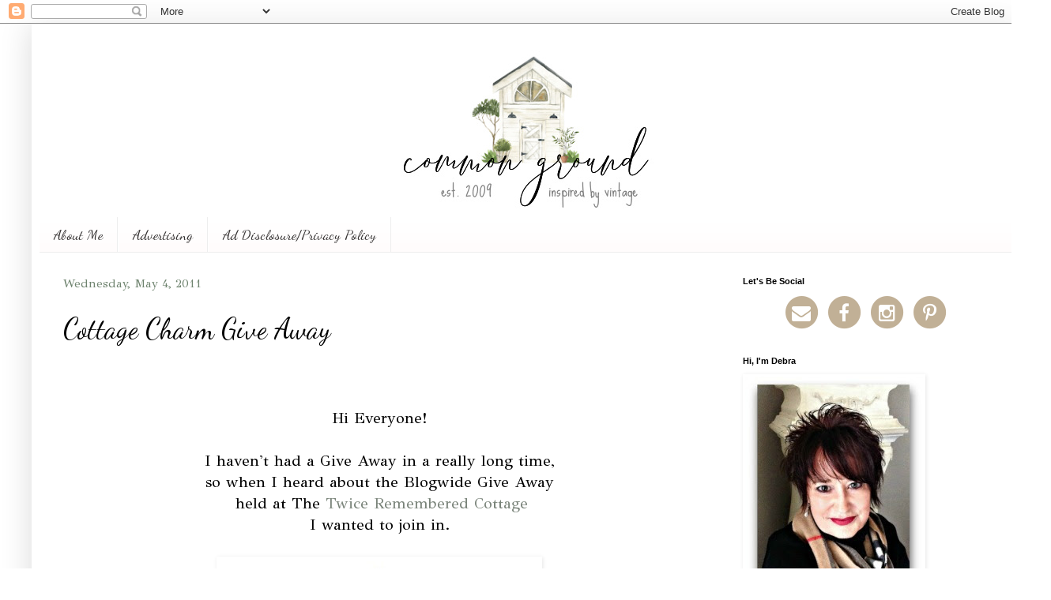

--- FILE ---
content_type: text/html; charset=UTF-8
request_url: https://www.commonground-do.com/2011/05/cottage-charm-give-away.html?showComment=1304442038692
body_size: 73605
content:
<!DOCTYPE html>
<html class='v2' dir='ltr' xmlns='http://www.w3.org/1999/xhtml' xmlns:b='http://www.google.com/2005/gml/b' xmlns:data='http://www.google.com/2005/gml/data' xmlns:expr='http://www.google.com/2005/gml/expr'>
<head>
<link href='https://www.blogger.com/static/v1/widgets/335934321-css_bundle_v2.css' rel='stylesheet' type='text/css'/>
<meta content='width=1100' name='viewport'/>
<link href='//netdna.bootstrapcdn.com/font-awesome/4.5.0/css/font-awesome.css' rel='stylesheet'/>
<meta content='text/html; charset=UTF-8' http-equiv='Content-Type'/>
<meta content='blogger' name='generator'/>
<link href='https://www.commonground-do.com/favicon.ico' rel='icon' type='image/x-icon'/>
<link href='https://www.commonground-do.com/2011/05/cottage-charm-give-away.html' rel='canonical'/>
<link rel="alternate" type="application/atom+xml" title="common ground  - Atom" href="https://www.commonground-do.com/feeds/posts/default" />
<link rel="alternate" type="application/rss+xml" title="common ground  - RSS" href="https://www.commonground-do.com/feeds/posts/default?alt=rss" />
<link rel="service.post" type="application/atom+xml" title="common ground  - Atom" href="https://www.blogger.com/feeds/6448019025261796302/posts/default" />

<link rel="alternate" type="application/atom+xml" title="common ground  - Atom" href="https://www.commonground-do.com/feeds/8532367880647777954/comments/default" />
<!--Can't find substitution for tag [blog.ieCssRetrofitLinks]-->
<link href='https://blogger.googleusercontent.com/img/b/R29vZ2xl/AVvXsEhI5T0tdROr5Zzmrc-grsnwseUTF3MDpD790dBlE-CUgStgANXyycvhX4PQbGLiCAvw_yS9HpbsMMqdvSKw1PAwk1eTFLeFIdMrK7l9gvGY0a38M0ywb2TwImz-nJvkeaRWU6FtKazQG6iF/s400/birdinenvelopeNoAdvertising-gfairy+button.jpg' rel='image_src'/>
<meta content='https://www.commonground-do.com/2011/05/cottage-charm-give-away.html' property='og:url'/>
<meta content='Cottage Charm Give Away' property='og:title'/>
<meta content='' property='og:description'/>
<meta content='https://blogger.googleusercontent.com/img/b/R29vZ2xl/AVvXsEhI5T0tdROr5Zzmrc-grsnwseUTF3MDpD790dBlE-CUgStgANXyycvhX4PQbGLiCAvw_yS9HpbsMMqdvSKw1PAwk1eTFLeFIdMrK7l9gvGY0a38M0ywb2TwImz-nJvkeaRWU6FtKazQG6iF/w1200-h630-p-k-no-nu/birdinenvelopeNoAdvertising-gfairy+button.jpg' property='og:image'/>
<title>common ground : Cottage Charm Give Away</title>
<script async='async' data-cfasync='false' data-noptimize='1' src='//scripts.mediavine.com/tags/common-ground.js' type='text/javascript'></script>
<script async='async' data-cfasync='false' data-noptimize='1' src='//scripts.mediavine.com/tags/common-ground.js' type='text/javascript'></script>
<script async='async' data-cfasync='false' data-noptimize='1' src='//scripts.mediavine.com/tags/common-ground.js' type='text/javascript'></script>
<style type='text/css'>@font-face{font-family:'Dancing Script';font-style:normal;font-weight:400;font-display:swap;src:url(//fonts.gstatic.com/s/dancingscript/v29/If2cXTr6YS-zF4S-kcSWSVi_sxjsohD9F50Ruu7BMSo3Rep8hNX6plRPjLo.woff2)format('woff2');unicode-range:U+0102-0103,U+0110-0111,U+0128-0129,U+0168-0169,U+01A0-01A1,U+01AF-01B0,U+0300-0301,U+0303-0304,U+0308-0309,U+0323,U+0329,U+1EA0-1EF9,U+20AB;}@font-face{font-family:'Dancing Script';font-style:normal;font-weight:400;font-display:swap;src:url(//fonts.gstatic.com/s/dancingscript/v29/If2cXTr6YS-zF4S-kcSWSVi_sxjsohD9F50Ruu7BMSo3ROp8hNX6plRPjLo.woff2)format('woff2');unicode-range:U+0100-02BA,U+02BD-02C5,U+02C7-02CC,U+02CE-02D7,U+02DD-02FF,U+0304,U+0308,U+0329,U+1D00-1DBF,U+1E00-1E9F,U+1EF2-1EFF,U+2020,U+20A0-20AB,U+20AD-20C0,U+2113,U+2C60-2C7F,U+A720-A7FF;}@font-face{font-family:'Dancing Script';font-style:normal;font-weight:400;font-display:swap;src:url(//fonts.gstatic.com/s/dancingscript/v29/If2cXTr6YS-zF4S-kcSWSVi_sxjsohD9F50Ruu7BMSo3Sup8hNX6plRP.woff2)format('woff2');unicode-range:U+0000-00FF,U+0131,U+0152-0153,U+02BB-02BC,U+02C6,U+02DA,U+02DC,U+0304,U+0308,U+0329,U+2000-206F,U+20AC,U+2122,U+2191,U+2193,U+2212,U+2215,U+FEFF,U+FFFD;}@font-face{font-family:'GFS Didot';font-style:normal;font-weight:400;font-display:swap;src:url(//fonts.gstatic.com/s/gfsdidot/v18/Jqzh5TybZ9vZMWFssvwSHO3HNyOWAbdA.woff2)format('woff2');unicode-range:U+1F00-1FFF;}@font-face{font-family:'GFS Didot';font-style:normal;font-weight:400;font-display:swap;src:url(//fonts.gstatic.com/s/gfsdidot/v18/Jqzh5TybZ9vZMWFssvwSE-3HNyOWAbdA.woff2)format('woff2');unicode-range:U+0370-0377,U+037A-037F,U+0384-038A,U+038C,U+038E-03A1,U+03A3-03FF;}@font-face{font-family:'GFS Didot';font-style:normal;font-weight:400;font-display:swap;src:url(//fonts.gstatic.com/s/gfsdidot/v18/Jqzh5TybZ9vZMWFssvwSH-3HNyOWAbdA.woff2)format('woff2');unicode-range:U+0102-0103,U+0110-0111,U+0128-0129,U+0168-0169,U+01A0-01A1,U+01AF-01B0,U+0300-0301,U+0303-0304,U+0308-0309,U+0323,U+0329,U+1EA0-1EF9,U+20AB;}@font-face{font-family:'GFS Didot';font-style:normal;font-weight:400;font-display:swap;src:url(//fonts.gstatic.com/s/gfsdidot/v18/Jqzh5TybZ9vZMWFssvwSEO3HNyOWAQ.woff2)format('woff2');unicode-range:U+0000-00FF,U+0131,U+0152-0153,U+02BB-02BC,U+02C6,U+02DA,U+02DC,U+0304,U+0308,U+0329,U+2000-206F,U+20AC,U+2122,U+2191,U+2193,U+2212,U+2215,U+FEFF,U+FFFD;}</style>
<style id='page-skin-1' type='text/css'><!--
/*
-----------------------------------------------
Blogger Template Style
Name:     Simple
Designer: Blogger
URL:      www.blogger.com
----------------------------------------------- */
/* Variable definitions
====================
<Variable name="keycolor" description="Main Color" type="color" default="#66bbdd"/>
<Group description="Page Text" selector="body">
<Variable name="body.font" description="Font" type="font"
default="normal normal 12px Arial, Tahoma, Helvetica, FreeSans, sans-serif"/>
<Variable name="body.text.color" description="Text Color" type="color" default="#222222"/>
</Group>
<Group description="Backgrounds" selector=".body-fauxcolumns-outer">
<Variable name="body.background.color" description="Outer Background" type="color" default="#66bbdd"/>
<Variable name="content.background.color" description="Main Background" type="color" default="#ffffff"/>
<Variable name="header.background.color" description="Header Background" type="color" default="transparent"/>
</Group>
<Group description="Links" selector=".main-outer">
<Variable name="link.color" description="Link Color" type="color" default="#2288bb"/>
<Variable name="link.visited.color" description="Visited Color" type="color" default="#888888"/>
<Variable name="link.hover.color" description="Hover Color" type="color" default="#33aaff"/>
</Group>
<Group description="Blog Title" selector=".header h1">
<Variable name="header.font" description="Font" type="font"
default="normal normal 60px Arial, Tahoma, Helvetica, FreeSans, sans-serif"/>
<Variable name="header.text.color" description="Title Color" type="color" default="#3399bb" />
</Group>
<Group description="Blog Description" selector=".header .description">
<Variable name="description.text.color" description="Description Color" type="color"
default="#777777" />
</Group>
<Group description="Tabs Text" selector=".tabs-inner .widget li a">
<Variable name="tabs.font" description="Font" type="font"
default="normal normal 14px Arial, Tahoma, Helvetica, FreeSans, sans-serif"/>
<Variable name="tabs.text.color" description="Text Color" type="color" default="#999999"/>
<Variable name="tabs.selected.text.color" description="Selected Color" type="color" default="#000000"/>
</Group>
<Group description="Tabs Background" selector=".tabs-outer .PageList">
<Variable name="tabs.background.color" description="Background Color" type="color" default="#f5f5f5"/>
<Variable name="tabs.selected.background.color" description="Selected Color" type="color" default="#eeeeee"/>
</Group>
<Group description="Post Title" selector="h3.post-title, .comments h4">
<Variable name="post.title.font" description="Font" type="font"
default="normal normal 22px Arial, Tahoma, Helvetica, FreeSans, sans-serif"/>
</Group>
<Group description="Date Header" selector=".date-header">
<Variable name="date.header.color" description="Text Color" type="color"
default="#000000"/>
<Variable name="date.header.background.color" description="Background Color" type="color"
default="transparent"/>
<Variable name="date.header.font" description="Text Font" type="font"
default="normal bold 11px Arial, Tahoma, Helvetica, FreeSans, sans-serif"/>
<Variable name="date.header.padding" description="Date Header Padding" type="string" default="inherit"/>
<Variable name="date.header.letterspacing" description="Date Header Letter Spacing" type="string" default="inherit"/>
<Variable name="date.header.margin" description="Date Header Margin" type="string" default="inherit"/>
</Group>
<Group description="Post Footer" selector=".post-footer">
<Variable name="post.footer.text.color" description="Text Color" type="color" default="#666666"/>
<Variable name="post.footer.background.color" description="Background Color" type="color"
default="#f9f9f9"/>
<Variable name="post.footer.border.color" description="Shadow Color" type="color" default="#eeeeee"/>
</Group>
<Group description="Gadgets" selector="h2">
<Variable name="widget.title.font" description="Title Font" type="font"
default="normal bold 11px Arial, Tahoma, Helvetica, FreeSans, sans-serif"/>
<Variable name="widget.title.text.color" description="Title Color" type="color" default="#000000"/>
<Variable name="widget.alternate.text.color" description="Alternate Color" type="color" default="#999999"/>
</Group>
<Group description="Images" selector=".main-inner">
<Variable name="image.background.color" description="Background Color" type="color" default="#ffffff"/>
<Variable name="image.border.color" description="Border Color" type="color" default="#eeeeee"/>
<Variable name="image.text.color" description="Caption Text Color" type="color" default="#000000"/>
</Group>
<Group description="Accents" selector=".content-inner">
<Variable name="body.rule.color" description="Separator Line Color" type="color" default="#eeeeee"/>
<Variable name="tabs.border.color" description="Tabs Border Color" type="color" default="transparent"/>
</Group>
<Variable name="body.background" description="Body Background" type="background"
color="#ffffff" default="$(color) none repeat scroll top left"/>
<Variable name="body.background.override" description="Body Background Override" type="string" default=""/>
<Variable name="body.background.gradient.cap" description="Body Gradient Cap" type="url"
default="url(https://resources.blogblog.com/blogblog/data/1kt/simple/gradients_light.png)"/>
<Variable name="body.background.gradient.tile" description="Body Gradient Tile" type="url"
default="url(https://resources.blogblog.com/blogblog/data/1kt/simple/body_gradient_tile_light.png)"/>
<Variable name="content.background.color.selector" description="Content Background Color Selector" type="string" default=".content-inner"/>
<Variable name="content.padding" description="Content Padding" type="length" default="10px" min="0" max="100px"/>
<Variable name="content.padding.horizontal" description="Content Horizontal Padding" type="length" default="10px" min="0" max="100px"/>
<Variable name="content.shadow.spread" description="Content Shadow Spread" type="length" default="40px" min="0" max="100px"/>
<Variable name="content.shadow.spread.webkit" description="Content Shadow Spread (WebKit)" type="length" default="5px" min="0" max="100px"/>
<Variable name="content.shadow.spread.ie" description="Content Shadow Spread (IE)" type="length" default="10px" min="0" max="100px"/>
<Variable name="main.border.width" description="Main Border Width" type="length" default="0" min="0" max="10px"/>
<Variable name="header.background.gradient" description="Header Gradient" type="url" default="none"/>
<Variable name="header.shadow.offset.left" description="Header Shadow Offset Left" type="length" default="-1px" min="-50px" max="50px"/>
<Variable name="header.shadow.offset.top" description="Header Shadow Offset Top" type="length" default="-1px" min="-50px" max="50px"/>
<Variable name="header.shadow.spread" description="Header Shadow Spread" type="length" default="1px" min="0" max="100px"/>
<Variable name="header.padding" description="Header Padding" type="length" default="30px" min="0" max="100px"/>
<Variable name="header.border.size" description="Header Border Size" type="length" default="1px" min="0" max="10px"/>
<Variable name="header.bottom.border.size" description="Header Bottom Border Size" type="length" default="0" min="0" max="10px"/>
<Variable name="header.border.horizontalsize" description="Header Horizontal Border Size" type="length" default="0" min="0" max="10px"/>
<Variable name="description.text.size" description="Description Text Size" type="string" default="140%"/>
<Variable name="tabs.margin.top" description="Tabs Margin Top" type="length" default="0" min="0" max="100px"/>
<Variable name="tabs.margin.side" description="Tabs Side Margin" type="length" default="30px" min="0" max="100px"/>
<Variable name="tabs.background.gradient" description="Tabs Background Gradient" type="url"
default="url(https://resources.blogblog.com/blogblog/data/1kt/simple/gradients_light.png)"/>
<Variable name="tabs.border.width" description="Tabs Border Width" type="length" default="1px" min="0" max="10px"/>
<Variable name="tabs.bevel.border.width" description="Tabs Bevel Border Width" type="length" default="1px" min="0" max="10px"/>
<Variable name="post.margin.bottom" description="Post Bottom Margin" type="length" default="25px" min="0" max="100px"/>
<Variable name="image.border.small.size" description="Image Border Small Size" type="length" default="2px" min="0" max="10px"/>
<Variable name="image.border.large.size" description="Image Border Large Size" type="length" default="5px" min="0" max="10px"/>
<Variable name="page.width.selector" description="Page Width Selector" type="string" default=".region-inner"/>
<Variable name="page.width" description="Page Width" type="string" default="auto"/>
<Variable name="main.section.margin" description="Main Section Margin" type="length" default="15px" min="0" max="100px"/>
<Variable name="main.padding" description="Main Padding" type="length" default="15px" min="0" max="100px"/>
<Variable name="main.padding.top" description="Main Padding Top" type="length" default="30px" min="0" max="100px"/>
<Variable name="main.padding.bottom" description="Main Padding Bottom" type="length" default="30px" min="0" max="100px"/>
<Variable name="paging.background"
color="#ffffff"
description="Background of blog paging area" type="background"
default="transparent none no-repeat scroll top center"/>
<Variable name="footer.bevel" description="Bevel border length of footer" type="length" default="0" min="0" max="10px"/>
<Variable name="mobile.background.overlay" description="Mobile Background Overlay" type="string"
default="transparent none repeat scroll top left"/>
<Variable name="mobile.background.size" description="Mobile Background Size" type="string" default="auto"/>
<Variable name="mobile.button.color" description="Mobile Button Color" type="color" default="#ffffff" />
<Variable name="startSide" description="Side where text starts in blog language" type="automatic" default="left"/>
<Variable name="endSide" description="Side where text ends in blog language" type="automatic" default="right"/>
*/
/* Content
----------------------------------------------- */
body {
font: normal normal 18px GFS Didot;
color: #000000;
background: #ffffff none repeat scroll top left;
padding: 0 40px 40px 40px;
}
html body .region-inner {
min-width: 0;
max-width: 100%;
width: auto;
}
h2 {
font-size: 22px;
}
a:link {
text-decoration:none;
color: #798379;
}
a:visited {
text-decoration:none;
color: #353516;
}
a:hover {
text-decoration:underline;
color: #6e836e;
}
.body-fauxcolumn-outer .fauxcolumn-inner {
background: transparent none repeat scroll top left;
_background-image: none;
}
.body-fauxcolumn-outer .cap-top {
position: absolute;
z-index: 1;
height: 400px;
width: 100%;
}
.body-fauxcolumn-outer .cap-top .cap-left {
width: 100%;
background: transparent none repeat-x scroll top left;
_background-image: none;
}
.content-outer {
-moz-box-shadow: 0 0 40px rgba(0, 0, 0, .15);
-webkit-box-shadow: 0 0 5px rgba(0, 0, 0, .15);
-goog-ms-box-shadow: 0 0 10px #333333;
box-shadow: 0 0 40px rgba(0, 0, 0, .15);
margin-bottom: 1px;
}
.content-inner {
padding: 10px 10px;
}
.content-inner {
background-color: #ffffff;
}
/* Header
----------------------------------------------- */
.header-outer {
background: #ffffff url(https://resources.blogblog.com/blogblog/data/1kt/simple/gradients_light.png) repeat-x scroll 0 -400px;
_background-image: none;
}
.Header h1 {
font: normal normal 80px Arial, Tahoma, Helvetica, FreeSans, sans-serif;
color: #3399bb;
text-shadow: 1px 2px 3px rgba(0, 0, 0, .2);
}
.Header h1 a {
color: #3399bb;
}
.Header .description {
font-size: 140%;
color: #ffffff;
}
.header-inner .Header .titlewrapper {
padding: 22px 30px;
}
.header-inner .Header .descriptionwrapper {
padding: 0 30px;
}
/* Tabs
----------------------------------------------- */
.tabs-inner .section:first-child {
border-top: 0 solid #eeeeee;
}
.tabs-inner .section:first-child ul {
margin-top: -0;
border-top: 0 solid #eeeeee;
border-left: 0 solid #eeeeee;
border-right: 0 solid #eeeeee;
}
.tabs-inner .widget ul {
background: #fffcfc url(https://resources.blogblog.com/blogblog/data/1kt/simple/gradients_light.png) repeat-x scroll 0 -800px;
_background-image: none;
border-bottom: 1px solid #eeeeee;
margin-top: 0;
margin-left: -30px;
margin-right: -30px;
}
.tabs-inner .widget li a {
display: inline-block;
padding: .6em 1em;
font: normal normal 18px Dancing Script;
color: #333030;
border-left: 1px solid #ffffff;
border-right: 1px solid #eeeeee;
}
.tabs-inner .widget li:first-child a {
border-left: none;
}
.tabs-inner .widget li.selected a, .tabs-inner .widget li a:hover {
color: #000000;
background-color: #f2efe6;
text-decoration: none;
}
/* Columns
----------------------------------------------- */
.main-outer {
border-top: 0 solid transparent;
}
.fauxcolumn-left-outer .fauxcolumn-inner {
border-right: 1px solid transparent;
}
.fauxcolumn-right-outer .fauxcolumn-inner {
border-left: 1px solid transparent;
}
/* Headings
----------------------------------------------- */
div.widget > h2,
div.widget h2.title {
margin: 0 0 1em 0;
font: normal bold 11px Arial, Tahoma, Helvetica, FreeSans, sans-serif;
color: #000000;
}
/* Widgets
----------------------------------------------- */
.widget .zippy {
color: #999999;
text-shadow: 2px 2px 1px rgba(0, 0, 0, .1);
}
.widget .popular-posts ul {
list-style: none;
}
/* Posts
----------------------------------------------- */
h2.date-header {
font: normal normal 15px GFS Didot;
}
.date-header span {
background-color: rgba(0, 0, 0, 0);
color: #6e836e;
padding: inherit;
letter-spacing: inherit;
margin: inherit;
}
.main-inner {
padding-top: 30px;
padding-bottom: 30px;
}
.main-inner .column-center-inner {
padding: 0 15px;
}
.main-inner .column-center-inner .section {
margin: 0 15px;
}
.post {
margin: 0 0 25px 0;
}
h3.post-title, .comments h4 {
font: normal normal 36px Dancing Script;
margin: .75em 0 0;
}
.post-body {
font-size: 110%;
line-height: 1.4;
position: relative;
}
.post-body img, .post-body .tr-caption-container, .Profile img, .Image img,
.BlogList .item-thumbnail img {
padding: 2px;
background: #ffffff;
border: 1px solid transparent;
-moz-box-shadow: 1px 1px 5px rgba(0, 0, 0, .1);
-webkit-box-shadow: 1px 1px 5px rgba(0, 0, 0, .1);
box-shadow: 1px 1px 5px rgba(0, 0, 0, .1);
}
.post-body img, .post-body .tr-caption-container {
padding: 5px;
}
.post-body .tr-caption-container {
color: transparent;
}
.post-body .tr-caption-container img {
padding: 0;
background: transparent;
border: none;
-moz-box-shadow: 0 0 0 rgba(0, 0, 0, .1);
-webkit-box-shadow: 0 0 0 rgba(0, 0, 0, .1);
box-shadow: 0 0 0 rgba(0, 0, 0, .1);
}
.post-header {
margin: 0 0 1.5em;
line-height: 1.6;
font-size: 90%;
}
.post-footer {
margin: 20px -2px 0;
padding: 5px 10px;
color: #666666;
background-color: #f9f9f9;
border-bottom: 1px solid #eeeeee;
line-height: 1.6;
font-size: 90%;
}
#comments .comment-author {
padding-top: 1.5em;
border-top: 1px solid transparent;
background-position: 0 1.5em;
}
#comments .comment-author:first-child {
padding-top: 0;
border-top: none;
}
.avatar-image-container {
margin: .2em 0 0;
}
#comments .avatar-image-container img {
border: 1px solid transparent;
}
/* Comments
----------------------------------------------- */
.comments .comments-content .icon.blog-author {
background-repeat: no-repeat;
background-image: url([data-uri]);
}
.comments .comments-content .loadmore a {
border-top: 1px solid #999999;
border-bottom: 1px solid #999999;
}
.comments .comment-thread.inline-thread {
background-color: #f9f9f9;
}
.comments .continue {
border-top: 2px solid #999999;
}
/* Accents
---------------------------------------------- */
.section-columns td.columns-cell {
border-left: 1px solid transparent;
}
.blog-pager {
background: transparent none no-repeat scroll top center;
}
.blog-pager-older-link, .home-link,
.blog-pager-newer-link {
background-color: #ffffff;
padding: 5px;
}
.footer-outer {
border-top: 0 dashed #bbbbbb;
}
/* Mobile
----------------------------------------------- */
body.mobile  {
background-size: auto;
}
.mobile .body-fauxcolumn-outer {
background: transparent none repeat scroll top left;
}
.mobile .body-fauxcolumn-outer .cap-top {
background-size: 100% auto;
}
.mobile .content-outer {
-webkit-box-shadow: 0 0 3px rgba(0, 0, 0, .15);
box-shadow: 0 0 3px rgba(0, 0, 0, .15);
}
.mobile .tabs-inner .widget ul {
margin-left: 0;
margin-right: 0;
}
.mobile .post {
margin: 0;
}
.mobile .main-inner .column-center-inner .section {
margin: 0;
}
.mobile .date-header span {
padding: 0.1em 10px;
margin: 0 -10px;
}
.mobile h3.post-title {
margin: 0;
}
.mobile .blog-pager {
background: transparent none no-repeat scroll top center;
}
.mobile .footer-outer {
border-top: none;
}
.mobile .main-inner, .mobile .footer-inner {
background-color: #ffffff;
}
.mobile-index-contents {
color: #000000;
}
.mobile-link-button {
background-color: #798379;
}
.mobile-link-button a:link, .mobile-link-button a:visited {
color: #ffffff;
}
.mobile .tabs-inner .section:first-child {
border-top: none;
}
.mobile .tabs-inner .PageList .widget-content {
background-color: #f2efe6;
color: #000000;
border-top: 1px solid #eeeeee;
border-bottom: 1px solid #eeeeee;
}
.mobile .tabs-inner .PageList .widget-content .pagelist-arrow {
border-left: 1px solid #eeeeee;
}
#header-inner {text-align:center !important;} #header-inner img {margin: 0 auto !important;}
.socialne a {color:#c1b096;}
.socialne a:hover {color:#c9c9c9;}
--></style>
<style id='template-skin-1' type='text/css'><!--
body {
min-width: 1250px;
}
.content-outer, .content-fauxcolumn-outer, .region-inner {
min-width: 1250px;
max-width: 1250px;
_width: 1250px;
}
.main-inner .columns {
padding-left: 0px;
padding-right: 370px;
}
.main-inner .fauxcolumn-center-outer {
left: 0px;
right: 370px;
/* IE6 does not respect left and right together */
_width: expression(this.parentNode.offsetWidth -
parseInt("0px") -
parseInt("370px") + 'px');
}
.main-inner .fauxcolumn-left-outer {
width: 0px;
}
.main-inner .fauxcolumn-right-outer {
width: 370px;
}
.main-inner .column-left-outer {
width: 0px;
right: 100%;
margin-left: -0px;
}
.main-inner .column-right-outer {
width: 370px;
margin-right: -370px;
}
#layout {
min-width: 0;
}
#layout .content-outer {
min-width: 0;
width: 800px;
}
#layout .region-inner {
min-width: 0;
width: auto;
}
body#layout div.add_widget {
padding: 8px;
}
body#layout div.add_widget a {
margin-left: 32px;
}
--></style>
<script type='text/javascript'>
        (function(i,s,o,g,r,a,m){i['GoogleAnalyticsObject']=r;i[r]=i[r]||function(){
        (i[r].q=i[r].q||[]).push(arguments)},i[r].l=1*new Date();a=s.createElement(o),
        m=s.getElementsByTagName(o)[0];a.async=1;a.src=g;m.parentNode.insertBefore(a,m)
        })(window,document,'script','https://www.google-analytics.com/analytics.js','ga');
        ga('create', 'UA-37248686-1', 'auto', 'blogger');
        ga('blogger.send', 'pageview');
      </script>
<script async='async' src='https://www.googletagmanager.com/gtag/js?id=UA-37248686-1'></script>
<script>

window.dataLayer = window.dataLayer || [];

function gtag(){dataLayer.push(arguments);}

gtag('js', new Date());

gtag('config', 'UA-37248686-1');

</script>
<link href='https://www.blogger.com/dyn-css/authorization.css?targetBlogID=6448019025261796302&amp;zx=c8a465f0-6bae-4fe1-833f-1283280dd7df' media='none' onload='if(media!=&#39;all&#39;)media=&#39;all&#39;' rel='stylesheet'/><noscript><link href='https://www.blogger.com/dyn-css/authorization.css?targetBlogID=6448019025261796302&amp;zx=c8a465f0-6bae-4fe1-833f-1283280dd7df' rel='stylesheet'/></noscript>
<meta name='google-adsense-platform-account' content='ca-host-pub-1556223355139109'/>
<meta name='google-adsense-platform-domain' content='blogspot.com'/>

<!-- data-ad-client=ca-pub-7461723479822286 -->

<link rel="stylesheet" href="https://fonts.googleapis.com/css2?display=swap&family=Goudy+Bookletter+1911&family=Arapey&family=Martel&family=Gentium+Book+Basic&family=Abhaya+Libre&family=Radley&family=Crimson+Text&family=Merriweather&family=Libre+Baskerville&family=Fjalla+One&family=Courgette"></head>
<script>
  (function(i,s,o,g,r,a,m){i['GoogleAnalyticsObject']=r;i[r]=i[r]||function(){
  (i[r].q=i[r].q||[]).push(arguments)},i[r].l=1*new Date();a=s.createElement(o),
  m=s.getElementsByTagName(o)[0];a.async=1;a.src=g;m.parentNode.insertBefore(a,m)
  })(window,document,'script','https://www.google-analytics.com/analytics.js','ga');

  
</script>
<body class='loading'>
<div class='navbar section' id='navbar' name='Navbar'><div class='widget Navbar' data-version='1' id='Navbar1'><script type="text/javascript">
    function setAttributeOnload(object, attribute, val) {
      if(window.addEventListener) {
        window.addEventListener('load',
          function(){ object[attribute] = val; }, false);
      } else {
        window.attachEvent('onload', function(){ object[attribute] = val; });
      }
    }
  </script>
<div id="navbar-iframe-container"></div>
<script type="text/javascript" src="https://apis.google.com/js/platform.js"></script>
<script type="text/javascript">
      gapi.load("gapi.iframes:gapi.iframes.style.bubble", function() {
        if (gapi.iframes && gapi.iframes.getContext) {
          gapi.iframes.getContext().openChild({
              url: 'https://www.blogger.com/navbar/6448019025261796302?po\x3d8532367880647777954\x26origin\x3dhttps://www.commonground-do.com',
              where: document.getElementById("navbar-iframe-container"),
              id: "navbar-iframe"
          });
        }
      });
    </script><script type="text/javascript">
(function() {
var script = document.createElement('script');
script.type = 'text/javascript';
script.src = '//pagead2.googlesyndication.com/pagead/js/google_top_exp.js';
var head = document.getElementsByTagName('head')[0];
if (head) {
head.appendChild(script);
}})();
</script>
</div></div>
<div class='body-fauxcolumns'>
<div class='fauxcolumn-outer body-fauxcolumn-outer'>
<div class='cap-top'>
<div class='cap-left'></div>
<div class='cap-right'></div>
</div>
<div class='fauxborder-left'>
<div class='fauxborder-right'></div>
<div class='fauxcolumn-inner'>
</div>
</div>
<div class='cap-bottom'>
<div class='cap-left'></div>
<div class='cap-right'></div>
</div>
</div>
</div>
<div class='content'>
<div class='content-fauxcolumns'>
<div class='fauxcolumn-outer content-fauxcolumn-outer'>
<div class='cap-top'>
<div class='cap-left'></div>
<div class='cap-right'></div>
</div>
<div class='fauxborder-left'>
<div class='fauxborder-right'></div>
<div class='fauxcolumn-inner'>
</div>
</div>
<div class='cap-bottom'>
<div class='cap-left'></div>
<div class='cap-right'></div>
</div>
</div>
</div>
<div class='content-outer'>
<div class='content-cap-top cap-top'>
<div class='cap-left'></div>
<div class='cap-right'></div>
</div>
<div class='fauxborder-left content-fauxborder-left'>
<div class='fauxborder-right content-fauxborder-right'></div>
<div class='content-inner'>
<header>
<div class='header-outer'>
<div class='header-cap-top cap-top'>
<div class='cap-left'></div>
<div class='cap-right'></div>
</div>
<div class='fauxborder-left header-fauxborder-left'>
<div class='fauxborder-right header-fauxborder-right'></div>
<div class='region-inner header-inner'>
<div class='header section' id='header' name='Header'><div class='widget Header' data-version='1' id='Header1'>
<div id='header-inner'>
<a href='https://www.commonground-do.com/' style='display: block'>
<img alt='common ground ' height='235px; ' id='Header1_headerimg' src='https://blogger.googleusercontent.com/img/a/AVvXsEgg1GldIziaTRhL-vhUg0qQG55JpV1ydpN92b4Oj_uwMOU_MtpONICTiwKbArtT3bZXnRcGKcGXkQy_fi3D0L1CRsz9EAu9d-lC1Z1g82ODqTTajRz1An1uyUps4xIsPvV07daCMBfJvQCCSzrLvmWRLUAMgvSeNwwRwuSZGxXwA3DbNKQI0VmAxYWl=s588' style='display: block' width='588px; '/>
</a>
</div>
</div></div>
</div>
</div>
<div class='header-cap-bottom cap-bottom'>
<div class='cap-left'></div>
<div class='cap-right'></div>
</div>
</div>
</header>
<div class='tabs-outer'>
<div class='tabs-cap-top cap-top'>
<div class='cap-left'></div>
<div class='cap-right'></div>
</div>
<div class='fauxborder-left tabs-fauxborder-left'>
<div class='fauxborder-right tabs-fauxborder-right'></div>
<div class='region-inner tabs-inner'>
<div class='tabs section' id='crosscol' name='Cross-Column'><div class='widget PageList' data-version='1' id='PageList1'>
<h2>Pages</h2>
<div class='widget-content'>
<ul>
<li>
<a href='http://www.commonground-do.com/p/hello-im-debra.html'>About Me</a>
</li>
<li>
<a href='https://www.commonground-do.com/p/advertising.html'>Advertising</a>
</li>
<li>
<a href='http://www.commonground-do.com/p/dissclosure.html'>Ad Disclosure/Privacy Policy</a>
</li>
</ul>
<div class='clear'></div>
</div>
</div></div>
<div class='tabs no-items section' id='crosscol-overflow' name='Cross-Column 2'></div>
</div>
</div>
<div class='tabs-cap-bottom cap-bottom'>
<div class='cap-left'></div>
<div class='cap-right'></div>
</div>
</div>
<div class='main-outer'>
<div class='main-cap-top cap-top'>
<div class='cap-left'></div>
<div class='cap-right'></div>
</div>
<div class='fauxborder-left main-fauxborder-left'>
<div class='fauxborder-right main-fauxborder-right'></div>
<div class='region-inner main-inner'>
<div class='columns fauxcolumns'>
<div class='fauxcolumn-outer fauxcolumn-center-outer'>
<div class='cap-top'>
<div class='cap-left'></div>
<div class='cap-right'></div>
</div>
<div class='fauxborder-left'>
<div class='fauxborder-right'></div>
<div class='fauxcolumn-inner'>
</div>
</div>
<div class='cap-bottom'>
<div class='cap-left'></div>
<div class='cap-right'></div>
</div>
</div>
<div class='fauxcolumn-outer fauxcolumn-left-outer'>
<div class='cap-top'>
<div class='cap-left'></div>
<div class='cap-right'></div>
</div>
<div class='fauxborder-left'>
<div class='fauxborder-right'></div>
<div class='fauxcolumn-inner'>
</div>
</div>
<div class='cap-bottom'>
<div class='cap-left'></div>
<div class='cap-right'></div>
</div>
</div>
<div class='fauxcolumn-outer fauxcolumn-right-outer'>
<div class='cap-top'>
<div class='cap-left'></div>
<div class='cap-right'></div>
</div>
<div class='fauxborder-left'>
<div class='fauxborder-right'></div>
<div class='fauxcolumn-inner'>
</div>
</div>
<div class='cap-bottom'>
<div class='cap-left'></div>
<div class='cap-right'></div>
</div>
</div>
<!-- corrects IE6 width calculation -->
<div class='columns-inner'>
<div class='column-center-outer'>
<div class='column-center-inner'>
<div class='main section' id='main' name='Main'><div class='widget Blog' data-version='1' id='Blog1'>
<div class='blog-posts hfeed'>

          <div class="date-outer">
        
<h2 class='date-header'><span>Wednesday, May 4, 2011</span></h2>

          <div class="date-posts">
        
<div class='post-outer'>
<div class='post hentry uncustomized-post-template' itemprop='blogPost' itemscope='itemscope' itemtype='http://schema.org/BlogPosting'>
<meta content='https://blogger.googleusercontent.com/img/b/R29vZ2xl/AVvXsEhI5T0tdROr5Zzmrc-grsnwseUTF3MDpD790dBlE-CUgStgANXyycvhX4PQbGLiCAvw_yS9HpbsMMqdvSKw1PAwk1eTFLeFIdMrK7l9gvGY0a38M0ywb2TwImz-nJvkeaRWU6FtKazQG6iF/s400/birdinenvelopeNoAdvertising-gfairy+button.jpg' itemprop='image_url'/>
<meta content='6448019025261796302' itemprop='blogId'/>
<meta content='8532367880647777954' itemprop='postId'/>
<a name='8532367880647777954'></a>
<h3 class='post-title entry-title' itemprop='name'>
Cottage Charm Give Away
</h3>
<div class='post-header'>
<div class='post-header-line-1'></div>
</div>
<div class='post-body entry-content' id='post-body-8532367880647777954' itemprop='description articleBody'>
<div class="separator" style="clear: both; text-align: center;"><br />
</div><div class="separator" style="clear: both; text-align: center;"><br />
</div><div class="separator" style="clear: both; text-align: center;">Hi Everyone!</div><div class="separator" style="clear: both; text-align: center;"><br />
</div><div class="separator" style="clear: both; text-align: center;">I haven't had a Give Away in a really long time,</div><div class="separator" style="clear: both; text-align: center;">so when I heard about the Blogwide Give Away</div><div class="separator" style="clear: both; text-align: center;">&nbsp;held at The <a href="http://www.twiceremembered.blogspot.com/">Twice Remembered Cottage</a></div><div class="separator" style="clear: both; text-align: center;">I wanted to join in.</div><div class="separator" style="clear: both; text-align: center;"><br />
</div><div class="separator" style="clear: both; text-align: center;"><a href="https://blogger.googleusercontent.com/img/b/R29vZ2xl/AVvXsEhI5T0tdROr5Zzmrc-grsnwseUTF3MDpD790dBlE-CUgStgANXyycvhX4PQbGLiCAvw_yS9HpbsMMqdvSKw1PAwk1eTFLeFIdMrK7l9gvGY0a38M0ywb2TwImz-nJvkeaRWU6FtKazQG6iF/s1600/birdinenvelopeNoAdvertising-gfairy+button.jpg" imageanchor="1" style="margin-left: 1em; margin-right: 1em;"><img border="0" height="331" j8="true" src="https://blogger.googleusercontent.com/img/b/R29vZ2xl/AVvXsEhI5T0tdROr5Zzmrc-grsnwseUTF3MDpD790dBlE-CUgStgANXyycvhX4PQbGLiCAvw_yS9HpbsMMqdvSKw1PAwk1eTFLeFIdMrK7l9gvGY0a38M0ywb2TwImz-nJvkeaRWU6FtKazQG6iF/s400/birdinenvelopeNoAdvertising-gfairy+button.jpg" width="400" /></a></div><div class="separator" style="clear: both; text-align: center;"><br />
</div><div class="separator" style="clear: both; text-align: center;">Nature has always been one of my favorite cottage elements,</div><div class="separator" style="clear: both; text-align: center;">so I thought I'd have my give away be </div><div class="separator" style="clear: both; text-align: center;"><span style="color: #274e13; font-size: large;"><em>"Nature Inspired"</em></span></div><div class="separator" style="clear: both; text-align: center;"><br />
</div><div class="separator" style="clear: both; text-align: center;"><br />
</div><div class="separator" style="clear: both; text-align: center;"><a href="https://blogger.googleusercontent.com/img/b/R29vZ2xl/AVvXsEhfz5d2WpIWUOOJLH00o2iyli3Xb52jPYKKIA7hoG-RHAKxImu-Q3-3ZHJkz3QKYqrRWQS83x9TbV0Co0WczSk6F_lPXt_cz0sTu5dEc7fUeOifYpzULbs0MMNlBpXboTWKGa61tTymJpdH/s1600/IMG_1591.JPG" imageanchor="1" style="margin-left: 1em; margin-right: 1em;"><img border="0" height="486" j8="true" src="https://blogger.googleusercontent.com/img/b/R29vZ2xl/AVvXsEhfz5d2WpIWUOOJLH00o2iyli3Xb52jPYKKIA7hoG-RHAKxImu-Q3-3ZHJkz3QKYqrRWQS83x9TbV0Co0WczSk6F_lPXt_cz0sTu5dEc7fUeOifYpzULbs0MMNlBpXboTWKGa61tTymJpdH/s640/IMG_1591.JPG" width="640" /></a></div><div class="separator" style="clear: both; text-align: center;"><br />
</div><div class="separator" style="clear: both; text-align: center;"><br />
</div><div class="separator" style="clear: both; text-align: center;">A Cavallini Journal</div><br />
<div class="separator" style="clear: both; text-align: center;"><a href="https://blogger.googleusercontent.com/img/b/R29vZ2xl/AVvXsEjcR3sd8czdWukgBw-ClLqYbLz2qlWLtJoJq8Go5WkYKmrhcmDWtKfFpn9XD6fapKNK9UdFRvafEaE4A5_2z6PZXJHK_s8tUXFpgEbEzI7E4TzaYtSXWOcYxwEsbkoWwIKvLQ4nd3jgJrZ4/s1600/IMG_1592.JPG" imageanchor="1" style="margin-left: 1em; margin-right: 1em;"><img border="0" height="640" j8="true" src="https://blogger.googleusercontent.com/img/b/R29vZ2xl/AVvXsEjcR3sd8czdWukgBw-ClLqYbLz2qlWLtJoJq8Go5WkYKmrhcmDWtKfFpn9XD6fapKNK9UdFRvafEaE4A5_2z6PZXJHK_s8tUXFpgEbEzI7E4TzaYtSXWOcYxwEsbkoWwIKvLQ4nd3jgJrZ4/s640/IMG_1592.JPG" width="426" /></a></div><div class="separator" style="clear: both; text-align: center;"><br />
</div><div class="separator" style="clear: both; text-align: center;">An old wooden dresser jewelry box with a landscape scene,</div><div class="separator" style="clear: both; text-align: center;">that is mirrored inside.</div><br />
<div class="separator" style="clear: both; text-align: center;"><a href="https://blogger.googleusercontent.com/img/b/R29vZ2xl/AVvXsEiJTqAQBzhVtcKz5AXcpr8n3Q7sxNaEGHrVHMf6ZfTVUKqhUzFs92ha5OoCYsbKD8aJI1c3RdyxIXTytFwn5eyMJDwnmcq-KdVht4fhfLEBAdILGKkaM_UZFb1_S8ngY4zm6fR-UUoCmAVe/s1600/IMG_1593.JPG" imageanchor="1" style="margin-left: 1em; margin-right: 1em;"><img border="0" height="640" j8="true" src="https://blogger.googleusercontent.com/img/b/R29vZ2xl/AVvXsEiJTqAQBzhVtcKz5AXcpr8n3Q7sxNaEGHrVHMf6ZfTVUKqhUzFs92ha5OoCYsbKD8aJI1c3RdyxIXTytFwn5eyMJDwnmcq-KdVht4fhfLEBAdILGKkaM_UZFb1_S8ngY4zm6fR-UUoCmAVe/s640/IMG_1593.JPG" width="550" /></a></div><div class="separator" style="clear: both; text-align: center;"><br />
</div><div class="separator" style="clear: both; text-align: center;">And one of my signature key necklaces,</div><div class="separator" style="clear: both; text-align: center;">with an enameled flower charm and teensy birdie charm.</div><div class="separator" style="clear: both; text-align: center;"><em><a href="http://www.debrasvintagedesign.etsy.com/">(Come by my Etsy Shop for some other fun!)</a></em></div><div class="separator" style="clear: both; text-align: center;"><br />
</div><br />
<div class="separator" style="clear: both; text-align: center;"><a href="https://blogger.googleusercontent.com/img/b/R29vZ2xl/AVvXsEhB1LYXeGkX40MWmxG8rSaXeG52wZzdgLqz_FvPEhF99qnYhctPQ132eUhS0898WYlUHdV5J7iSXg2rhk_uiRF8UndbT8UBH5DAgWxgYZ_I6iUXYMuZTWEdlGb1QpzDh_BWHMy_851TTY0h/s1600/IMG_1594.JPG" imageanchor="1" style="margin-left: 1em; margin-right: 1em;"><img border="0" height="640" j8="true" src="https://blogger.googleusercontent.com/img/b/R29vZ2xl/AVvXsEhB1LYXeGkX40MWmxG8rSaXeG52wZzdgLqz_FvPEhF99qnYhctPQ132eUhS0898WYlUHdV5J7iSXg2rhk_uiRF8UndbT8UBH5DAgWxgYZ_I6iUXYMuZTWEdlGb1QpzDh_BWHMy_851TTY0h/s640/IMG_1594.JPG" width="426" /></a></div><br />
<br />
<div class="separator" style="clear: both; text-align: center;"><a href="https://blogger.googleusercontent.com/img/b/R29vZ2xl/AVvXsEjXfc_QT8BQ-4DSyBs2YJoETrx12-ThE_uDuRuSNz123TSSbZ1hI-nRKg_5HjeAca3N3Ie8dXXmJVmwHlRHnMfiLnD8_IuYDifbwNng_OcxOLdBdQbelnr7s28aStKsefRCjE4Q7zOxYOGh/s1600/IMG_1595.JPG" imageanchor="1" style="margin-left: 1em; margin-right: 1em;"><img border="0" height="640" j8="true" src="https://blogger.googleusercontent.com/img/b/R29vZ2xl/AVvXsEjXfc_QT8BQ-4DSyBs2YJoETrx12-ThE_uDuRuSNz123TSSbZ1hI-nRKg_5HjeAca3N3Ie8dXXmJVmwHlRHnMfiLnD8_IuYDifbwNng_OcxOLdBdQbelnr7s28aStKsefRCjE4Q7zOxYOGh/s640/IMG_1595.JPG" width="426" /></a></div><div class="separator" style="clear: both; text-align: center;"><br />
</div><br />
<div class="separator" style="clear: both; text-align: center;"><a href="https://blogger.googleusercontent.com/img/b/R29vZ2xl/AVvXsEgoDQpv1aD4Gsuj0ltAyDjqUMX70cAP_ScJAl0_qxOss7z2CssgGXn3zGaHFQZYVTfXwzvYyp7IjiA-nuJYXDZ9Hg41ZH_M986YxQgSPM8ZPOEx0YAQW2NQA_wZ3kLpE7azlB-TjUPQo7gW/s1600/IMG_1596.JPG" imageanchor="1" style="margin-left: 1em; margin-right: 1em;"><img border="0" height="640" j8="true" src="https://blogger.googleusercontent.com/img/b/R29vZ2xl/AVvXsEgoDQpv1aD4Gsuj0ltAyDjqUMX70cAP_ScJAl0_qxOss7z2CssgGXn3zGaHFQZYVTfXwzvYyp7IjiA-nuJYXDZ9Hg41ZH_M986YxQgSPM8ZPOEx0YAQW2NQA_wZ3kLpE7azlB-TjUPQo7gW/s640/IMG_1596.JPG" width="560" /></a></div><div class="separator" style="clear: both; text-align: center;"><br />
</div><div class="separator" style="clear: both; text-align: center;">You have&nbsp;a chance for 3 entries:</div><div class="separator" style="clear: both; text-align: center;"><br />
</div><div class="separator" style="clear: both; text-align: center;"><em><strong><span style="color: #7f6000;">1. Leave a comment on this post.</span></strong></em></div><div class="separator" style="clear: both; text-align: center;"><br />
</div><div class="separator" style="clear: both; text-align: center;"><em><strong><span style="color: #7f6000;">2. Leave another comment saying you are a follower.</span></strong></em></div><div class="separator" style="clear: both; text-align: center;"><br />
</div><div class="separator" style="clear: both; text-align: center;"><em><strong><span style="color: #7f6000;">3. Leave another comment </span></strong></em></div><div class="separator" style="clear: both; text-align: center;"><em><strong><span style="color: #7f6000;">telling me you have blogged about the giveaway,</span></strong></em></div><div class="separator" style="clear: both; text-align: center;"><em><strong><span style="color: #7f6000;">or have posted my button on your sidebar.</span></strong></em></div><div class="separator" style="clear: both; text-align: center;"><br />
</div><div class="separator" style="clear: both; text-align: center;"><span style="color: #444444;">Then be sure you head over to The Twice Remembered Cottage</span></div><div class="separator" style="clear: both; text-align: center;"><span style="color: #444444;">and check out all the other Give Aways.</span></div><div class="separator" style="clear: both; text-align: center;"><br />
</div><br />
<div class="separator" style="clear: both; text-align: center;"><a href="http://www.twiceremembered.blogspot.com/"><img border="0" j8="true" src="https://blogger.googleusercontent.com/img/b/R29vZ2xl/AVvXsEj-Sv3TU2sZjgagzN0lzJNZpCCfzn4VczHWIv0Qi4VIx-j7cxEKRrgtMJeihDVo3q263tx27fHg0eDSlmYjEAIyYYC-aZPx5IKPrvNhnvTCXKgZTrMwpQIe5IO1t7qh5GeZ876f-UmqzJML/s1600/cottagecharm2011banner.gif" /></a></div><div class="separator" style="clear: both; text-align: center;"><br />
</div><div class="separator" style="clear: both; text-align: center;">Winner will be announced May 29th.</div><div class="separator" style="clear: both; text-align: center;"><br />
</div><div class="separator" style="clear: both; text-align: center;">Thanks so much to all my readers and followers. </div><div class="separator" style="clear: both; text-align: center;">Thanks for sharing "life" with me;</div><div class="separator" style="clear: both; text-align: center;">love you all!</div><div class="separator" style="clear: both; text-align: center;"><br />
</div><div class="separator" style="clear: both; text-align: center;">If you don't have a blog, </div><div class="separator" style="clear: both; text-align: center;">you can still enter by commenting, choosing "anonymous".</div><div class="separator" style="clear: both; text-align: center;"><br />
</div><div class="separator" style="clear: both; text-align: center;"><br />
</div><div class="separator" style="clear: both; text-align: center;"><a href="http://www.mylivesignature.com/" style="margin-left: 1em; margin-right: 1em;" target="_blank"><img src="https://lh3.googleusercontent.com/blogger_img_proxy/AEn0k_tYiV540DWFtq8KrccAvScGHevdwX4Y1HTIeLbZfI_18f1GGw-XyDh1N2E6HlGjj3S8S3YHqFv0yeCK1HE1IY_J5kMhU3oaC27UfuNWj1PDtvFjMS94DcPS9DARhNSdBRVbnbQHxEM1-Ygr3uJC90sjLTDwNLQM=s0-d" style="background: none transparent scroll repeat 0% 0%; border-bottom: 0px; border-left: 0px; border-right: 0px; border-top: 0px;"></a></div>
<div style='clear: both;'></div>
</div>
<div class='post-footer'>
<div class='post-footer-line post-footer-line-1'>
<span class='post-author vcard'>
Posted by
<span class='fn' itemprop='author' itemscope='itemscope' itemtype='http://schema.org/Person'>
<meta content='https://www.blogger.com/profile/04830455848744270459' itemprop='url'/>
<a class='g-profile' href='https://www.blogger.com/profile/04830455848744270459' rel='author' title='author profile'>
<span itemprop='name'>Debra@CommonGround</span>
</a>
</span>
</span>
<span class='post-timestamp'>
at
<meta content='https://www.commonground-do.com/2011/05/cottage-charm-give-away.html' itemprop='url'/>
<a class='timestamp-link' href='https://www.commonground-do.com/2011/05/cottage-charm-give-away.html' rel='bookmark' title='permanent link'><abbr class='published' itemprop='datePublished' title='2011-05-04T10:15:00-05:00'>10:15&#8239;AM</abbr></a>
</span>
<span class='post-comment-link'>
</span>
<span class='post-icons'>
<span class='item-control blog-admin pid-1084738896'>
<a href='https://www.blogger.com/post-edit.g?blogID=6448019025261796302&postID=8532367880647777954&from=pencil' title='Edit Post'>
<img alt='' class='icon-action' height='18' src='https://resources.blogblog.com/img/icon18_edit_allbkg.gif' width='18'/>
</a>
</span>
</span>
<div class='post-share-buttons goog-inline-block'>
</div>
</div>
<div class='post-footer-line post-footer-line-2'>
<span class='post-labels'>
Labels:
<a href='https://www.commonground-do.com/search/label/cottage' rel='tag'>cottage</a>,
<a href='https://www.commonground-do.com/search/label/giveaway' rel='tag'>giveaway</a>,
<a href='https://www.commonground-do.com/search/label/nature' rel='tag'>nature</a>
</span>
</div>
<div class='post-footer-line post-footer-line-3'>
<span class='post-location'>
</span>
</div>
</div>
</div>
<div class='comments' id='comments'>
<a name='comments'></a>
<h4>298 comments:</h4>
<div class='comments-content'>
<script async='async' src='' type='text/javascript'></script>
<script type='text/javascript'>
    (function() {
      var items = null;
      var msgs = null;
      var config = {};

// <![CDATA[
      var cursor = null;
      if (items && items.length > 0) {
        cursor = parseInt(items[items.length - 1].timestamp) + 1;
      }

      var bodyFromEntry = function(entry) {
        var text = (entry &&
                    ((entry.content && entry.content.$t) ||
                     (entry.summary && entry.summary.$t))) ||
            '';
        if (entry && entry.gd$extendedProperty) {
          for (var k in entry.gd$extendedProperty) {
            if (entry.gd$extendedProperty[k].name == 'blogger.contentRemoved') {
              return '<span class="deleted-comment">' + text + '</span>';
            }
          }
        }
        return text;
      }

      var parse = function(data) {
        cursor = null;
        var comments = [];
        if (data && data.feed && data.feed.entry) {
          for (var i = 0, entry; entry = data.feed.entry[i]; i++) {
            var comment = {};
            // comment ID, parsed out of the original id format
            var id = /blog-(\d+).post-(\d+)/.exec(entry.id.$t);
            comment.id = id ? id[2] : null;
            comment.body = bodyFromEntry(entry);
            comment.timestamp = Date.parse(entry.published.$t) + '';
            if (entry.author && entry.author.constructor === Array) {
              var auth = entry.author[0];
              if (auth) {
                comment.author = {
                  name: (auth.name ? auth.name.$t : undefined),
                  profileUrl: (auth.uri ? auth.uri.$t : undefined),
                  avatarUrl: (auth.gd$image ? auth.gd$image.src : undefined)
                };
              }
            }
            if (entry.link) {
              if (entry.link[2]) {
                comment.link = comment.permalink = entry.link[2].href;
              }
              if (entry.link[3]) {
                var pid = /.*comments\/default\/(\d+)\?.*/.exec(entry.link[3].href);
                if (pid && pid[1]) {
                  comment.parentId = pid[1];
                }
              }
            }
            comment.deleteclass = 'item-control blog-admin';
            if (entry.gd$extendedProperty) {
              for (var k in entry.gd$extendedProperty) {
                if (entry.gd$extendedProperty[k].name == 'blogger.itemClass') {
                  comment.deleteclass += ' ' + entry.gd$extendedProperty[k].value;
                } else if (entry.gd$extendedProperty[k].name == 'blogger.displayTime') {
                  comment.displayTime = entry.gd$extendedProperty[k].value;
                }
              }
            }
            comments.push(comment);
          }
        }
        return comments;
      };

      var paginator = function(callback) {
        if (hasMore()) {
          var url = config.feed + '?alt=json&v=2&orderby=published&reverse=false&max-results=50';
          if (cursor) {
            url += '&published-min=' + new Date(cursor).toISOString();
          }
          window.bloggercomments = function(data) {
            var parsed = parse(data);
            cursor = parsed.length < 50 ? null
                : parseInt(parsed[parsed.length - 1].timestamp) + 1
            callback(parsed);
            window.bloggercomments = null;
          }
          url += '&callback=bloggercomments';
          var script = document.createElement('script');
          script.type = 'text/javascript';
          script.src = url;
          document.getElementsByTagName('head')[0].appendChild(script);
        }
      };
      var hasMore = function() {
        return !!cursor;
      };
      var getMeta = function(key, comment) {
        if ('iswriter' == key) {
          var matches = !!comment.author
              && comment.author.name == config.authorName
              && comment.author.profileUrl == config.authorUrl;
          return matches ? 'true' : '';
        } else if ('deletelink' == key) {
          return config.baseUri + '/comment/delete/'
               + config.blogId + '/' + comment.id;
        } else if ('deleteclass' == key) {
          return comment.deleteclass;
        }
        return '';
      };

      var replybox = null;
      var replyUrlParts = null;
      var replyParent = undefined;

      var onReply = function(commentId, domId) {
        if (replybox == null) {
          // lazily cache replybox, and adjust to suit this style:
          replybox = document.getElementById('comment-editor');
          if (replybox != null) {
            replybox.height = '250px';
            replybox.style.display = 'block';
            replyUrlParts = replybox.src.split('#');
          }
        }
        if (replybox && (commentId !== replyParent)) {
          replybox.src = '';
          document.getElementById(domId).insertBefore(replybox, null);
          replybox.src = replyUrlParts[0]
              + (commentId ? '&parentID=' + commentId : '')
              + '#' + replyUrlParts[1];
          replyParent = commentId;
        }
      };

      var hash = (window.location.hash || '#').substring(1);
      var startThread, targetComment;
      if (/^comment-form_/.test(hash)) {
        startThread = hash.substring('comment-form_'.length);
      } else if (/^c[0-9]+$/.test(hash)) {
        targetComment = hash.substring(1);
      }

      // Configure commenting API:
      var configJso = {
        'maxDepth': config.maxThreadDepth
      };
      var provider = {
        'id': config.postId,
        'data': items,
        'loadNext': paginator,
        'hasMore': hasMore,
        'getMeta': getMeta,
        'onReply': onReply,
        'rendered': true,
        'initComment': targetComment,
        'initReplyThread': startThread,
        'config': configJso,
        'messages': msgs
      };

      var render = function() {
        if (window.goog && window.goog.comments) {
          var holder = document.getElementById('comment-holder');
          window.goog.comments.render(holder, provider);
        }
      };

      // render now, or queue to render when library loads:
      if (window.goog && window.goog.comments) {
        render();
      } else {
        window.goog = window.goog || {};
        window.goog.comments = window.goog.comments || {};
        window.goog.comments.loadQueue = window.goog.comments.loadQueue || [];
        window.goog.comments.loadQueue.push(render);
      }
    })();
// ]]>
  </script>
<div id='comment-holder'>
<div class="comment-thread toplevel-thread"><ol id="top-ra"><li class="comment" id="c445561751073195430"><div class="avatar-image-container"><img src="//www.blogger.com/img/blogger_logo_round_35.png" alt=""/></div><div class="comment-block"><div class="comment-header"><cite class="user"><a href="https://www.blogger.com/profile/00363865916909018452" rel="nofollow">Ricki Treleaven</a></cite><span class="icon user "></span><span class="datetime secondary-text"><a rel="nofollow" href="https://www.commonground-do.com/2011/05/cottage-charm-give-away.html?showComment=1304440508200#c445561751073195430">May 3, 2011 at 11:35&#8239;AM</a></span></div><p class="comment-content">You&#39;re giving away all of that?  How generous!</p><span class="comment-actions secondary-text"><a class="comment-reply" target="_self" data-comment-id="445561751073195430">Reply</a><span class="item-control blog-admin blog-admin pid-199366627"><a target="_self" href="https://www.blogger.com/comment/delete/6448019025261796302/445561751073195430">Delete</a></span></span></div><div class="comment-replies"><div id="c445561751073195430-rt" class="comment-thread inline-thread hidden"><span class="thread-toggle thread-expanded"><span class="thread-arrow"></span><span class="thread-count"><a target="_self">Replies</a></span></span><ol id="c445561751073195430-ra" class="thread-chrome thread-expanded"><div></div><div id="c445561751073195430-continue" class="continue"><a class="comment-reply" target="_self" data-comment-id="445561751073195430">Reply</a></div></ol></div></div><div class="comment-replybox-single" id="c445561751073195430-ce"></div></li><li class="comment" id="c9086712104786888665"><div class="avatar-image-container"><img src="//www.blogger.com/img/blogger_logo_round_35.png" alt=""/></div><div class="comment-block"><div class="comment-header"><cite class="user"><a href="https://www.blogger.com/profile/00363865916909018452" rel="nofollow">Ricki Treleaven</a></cite><span class="icon user "></span><span class="datetime secondary-text"><a rel="nofollow" href="https://www.commonground-do.com/2011/05/cottage-charm-give-away.html?showComment=1304440531325#c9086712104786888665">May 3, 2011 at 11:35&#8239;AM</a></span></div><p class="comment-content">I am a follower, of course!!!  ;P</p><span class="comment-actions secondary-text"><a class="comment-reply" target="_self" data-comment-id="9086712104786888665">Reply</a><span class="item-control blog-admin blog-admin pid-199366627"><a target="_self" href="https://www.blogger.com/comment/delete/6448019025261796302/9086712104786888665">Delete</a></span></span></div><div class="comment-replies"><div id="c9086712104786888665-rt" class="comment-thread inline-thread hidden"><span class="thread-toggle thread-expanded"><span class="thread-arrow"></span><span class="thread-count"><a target="_self">Replies</a></span></span><ol id="c9086712104786888665-ra" class="thread-chrome thread-expanded"><div></div><div id="c9086712104786888665-continue" class="continue"><a class="comment-reply" target="_self" data-comment-id="9086712104786888665">Reply</a></div></ol></div></div><div class="comment-replybox-single" id="c9086712104786888665-ce"></div></li><li class="comment" id="c1186363790993636823"><div class="avatar-image-container"><img src="//blogger.googleusercontent.com/img/b/R29vZ2xl/AVvXsEjTxVGeluZcraoEukUAH7g_GsxnQI97_l3gukrNj76qc0oIBicyP9SeLjALFy_YeZCAp5FhsAe8TEnDabWpdAlI_QyzSKdyRcCmyT6AegskgoKoe-M00GJOhoc1RwwMNJc/s45-c/ap4a.jpg" alt=""/></div><div class="comment-block"><div class="comment-header"><cite class="user"><a href="https://www.blogger.com/profile/14544794729410559072" rel="nofollow">Brenda Pruitt</a></cite><span class="icon user "></span><span class="datetime secondary-text"><a rel="nofollow" href="https://www.commonground-do.com/2011/05/cottage-charm-give-away.html?showComment=1304440549177#c1186363790993636823">May 3, 2011 at 11:35&#8239;AM</a></span></div><p class="comment-content">Debra, what a fantastic giveaway! I&#39;d love to have any of these things.<br>Brenda</p><span class="comment-actions secondary-text"><a class="comment-reply" target="_self" data-comment-id="1186363790993636823">Reply</a><span class="item-control blog-admin blog-admin pid-1864061089"><a target="_self" href="https://www.blogger.com/comment/delete/6448019025261796302/1186363790993636823">Delete</a></span></span></div><div class="comment-replies"><div id="c1186363790993636823-rt" class="comment-thread inline-thread hidden"><span class="thread-toggle thread-expanded"><span class="thread-arrow"></span><span class="thread-count"><a target="_self">Replies</a></span></span><ol id="c1186363790993636823-ra" class="thread-chrome thread-expanded"><div></div><div id="c1186363790993636823-continue" class="continue"><a class="comment-reply" target="_self" data-comment-id="1186363790993636823">Reply</a></div></ol></div></div><div class="comment-replybox-single" id="c1186363790993636823-ce"></div></li><li class="comment" id="c4432177084950743699"><div class="avatar-image-container"><img src="//www.blogger.com/img/blogger_logo_round_35.png" alt=""/></div><div class="comment-block"><div class="comment-header"><cite class="user"><a href="https://www.blogger.com/profile/16369110147899267523" rel="nofollow">Unknown</a></cite><span class="icon user "></span><span class="datetime secondary-text"><a rel="nofollow" href="https://www.commonground-do.com/2011/05/cottage-charm-give-away.html?showComment=1304440650014#c4432177084950743699">May 3, 2011 at 11:37&#8239;AM</a></span></div><p class="comment-content">So pretty, such treasures!</p><span class="comment-actions secondary-text"><a class="comment-reply" target="_self" data-comment-id="4432177084950743699">Reply</a><span class="item-control blog-admin blog-admin pid-1421277392"><a target="_self" href="https://www.blogger.com/comment/delete/6448019025261796302/4432177084950743699">Delete</a></span></span></div><div class="comment-replies"><div id="c4432177084950743699-rt" class="comment-thread inline-thread hidden"><span class="thread-toggle thread-expanded"><span class="thread-arrow"></span><span class="thread-count"><a target="_self">Replies</a></span></span><ol id="c4432177084950743699-ra" class="thread-chrome thread-expanded"><div></div><div id="c4432177084950743699-continue" class="continue"><a class="comment-reply" target="_self" data-comment-id="4432177084950743699">Reply</a></div></ol></div></div><div class="comment-replybox-single" id="c4432177084950743699-ce"></div></li><li class="comment" id="c8893255974437597012"><div class="avatar-image-container"><img src="//blogger.googleusercontent.com/img/b/R29vZ2xl/AVvXsEiMXmvWkGJo7IPVK_nTkAkdQGxHnyXZwWh2L6Kqd3pOQV8A9wIfDE_sHRIHJBq1sTj2Ea_5RP0Tavdt-QuVp2QgSZnUqxMQ-0t-BlTOB6d0Az1aNfa9h2y5QmDkZfaIOyw/s45-c/Yvonne+1.JPG" alt=""/></div><div class="comment-block"><div class="comment-header"><cite class="user"><a href="https://www.blogger.com/profile/15409221878230466230" rel="nofollow">Yvonne</a></cite><span class="icon user "></span><span class="datetime secondary-text"><a rel="nofollow" href="https://www.commonground-do.com/2011/05/cottage-charm-give-away.html?showComment=1304440658654#c8893255974437597012">May 3, 2011 at 11:37&#8239;AM</a></span></div><p class="comment-content">Gorgeous give aways!  Thanks for the chance to win :)</p><span class="comment-actions secondary-text"><a class="comment-reply" target="_self" data-comment-id="8893255974437597012">Reply</a><span class="item-control blog-admin blog-admin pid-1243261477"><a target="_self" href="https://www.blogger.com/comment/delete/6448019025261796302/8893255974437597012">Delete</a></span></span></div><div class="comment-replies"><div id="c8893255974437597012-rt" class="comment-thread inline-thread hidden"><span class="thread-toggle thread-expanded"><span class="thread-arrow"></span><span class="thread-count"><a target="_self">Replies</a></span></span><ol id="c8893255974437597012-ra" class="thread-chrome thread-expanded"><div></div><div id="c8893255974437597012-continue" class="continue"><a class="comment-reply" target="_self" data-comment-id="8893255974437597012">Reply</a></div></ol></div></div><div class="comment-replybox-single" id="c8893255974437597012-ce"></div></li><li class="comment" id="c7714439184672080495"><div class="avatar-image-container"><img src="//www.blogger.com/img/blogger_logo_round_35.png" alt=""/></div><div class="comment-block"><div class="comment-header"><cite class="user"><a href="https://www.blogger.com/profile/00363865916909018452" rel="nofollow">Ricki Treleaven</a></cite><span class="icon user "></span><span class="datetime secondary-text"><a rel="nofollow" href="https://www.commonground-do.com/2011/05/cottage-charm-give-away.html?showComment=1304440664024#c7714439184672080495">May 3, 2011 at 11:37&#8239;AM</a></span></div><p class="comment-content">Your cute little button is on my sidebar!!!  I hope I win :D</p><span class="comment-actions secondary-text"><a class="comment-reply" target="_self" data-comment-id="7714439184672080495">Reply</a><span class="item-control blog-admin blog-admin pid-199366627"><a target="_self" href="https://www.blogger.com/comment/delete/6448019025261796302/7714439184672080495">Delete</a></span></span></div><div class="comment-replies"><div id="c7714439184672080495-rt" class="comment-thread inline-thread hidden"><span class="thread-toggle thread-expanded"><span class="thread-arrow"></span><span class="thread-count"><a target="_self">Replies</a></span></span><ol id="c7714439184672080495-ra" class="thread-chrome thread-expanded"><div></div><div id="c7714439184672080495-continue" class="continue"><a class="comment-reply" target="_self" data-comment-id="7714439184672080495">Reply</a></div></ol></div></div><div class="comment-replybox-single" id="c7714439184672080495-ce"></div></li><li class="comment" id="c545727507888943684"><div class="avatar-image-container"><img src="//www.blogger.com/img/blogger_logo_round_35.png" alt=""/></div><div class="comment-block"><div class="comment-header"><cite class="user"><a href="https://www.blogger.com/profile/16369110147899267523" rel="nofollow">Unknown</a></cite><span class="icon user "></span><span class="datetime secondary-text"><a rel="nofollow" href="https://www.commonground-do.com/2011/05/cottage-charm-give-away.html?showComment=1304440669046#c545727507888943684">May 3, 2011 at 11:37&#8239;AM</a></span></div><p class="comment-content">I am already a follower.</p><span class="comment-actions secondary-text"><a class="comment-reply" target="_self" data-comment-id="545727507888943684">Reply</a><span class="item-control blog-admin blog-admin pid-1421277392"><a target="_self" href="https://www.blogger.com/comment/delete/6448019025261796302/545727507888943684">Delete</a></span></span></div><div class="comment-replies"><div id="c545727507888943684-rt" class="comment-thread inline-thread hidden"><span class="thread-toggle thread-expanded"><span class="thread-arrow"></span><span class="thread-count"><a target="_self">Replies</a></span></span><ol id="c545727507888943684-ra" class="thread-chrome thread-expanded"><div></div><div id="c545727507888943684-continue" class="continue"><a class="comment-reply" target="_self" data-comment-id="545727507888943684">Reply</a></div></ol></div></div><div class="comment-replybox-single" id="c545727507888943684-ce"></div></li><li class="comment" id="c5337637730414505182"><div class="avatar-image-container"><img src="//blogger.googleusercontent.com/img/b/R29vZ2xl/AVvXsEiMXmvWkGJo7IPVK_nTkAkdQGxHnyXZwWh2L6Kqd3pOQV8A9wIfDE_sHRIHJBq1sTj2Ea_5RP0Tavdt-QuVp2QgSZnUqxMQ-0t-BlTOB6d0Az1aNfa9h2y5QmDkZfaIOyw/s45-c/Yvonne+1.JPG" alt=""/></div><div class="comment-block"><div class="comment-header"><cite class="user"><a href="https://www.blogger.com/profile/15409221878230466230" rel="nofollow">Yvonne</a></cite><span class="icon user "></span><span class="datetime secondary-text"><a rel="nofollow" href="https://www.commonground-do.com/2011/05/cottage-charm-give-away.html?showComment=1304440680487#c5337637730414505182">May 3, 2011 at 11:38&#8239;AM</a></span></div><p class="comment-content">I am already a follower :)</p><span class="comment-actions secondary-text"><a class="comment-reply" target="_self" data-comment-id="5337637730414505182">Reply</a><span class="item-control blog-admin blog-admin pid-1243261477"><a target="_self" href="https://www.blogger.com/comment/delete/6448019025261796302/5337637730414505182">Delete</a></span></span></div><div class="comment-replies"><div id="c5337637730414505182-rt" class="comment-thread inline-thread hidden"><span class="thread-toggle thread-expanded"><span class="thread-arrow"></span><span class="thread-count"><a target="_self">Replies</a></span></span><ol id="c5337637730414505182-ra" class="thread-chrome thread-expanded"><div></div><div id="c5337637730414505182-continue" class="continue"><a class="comment-reply" target="_self" data-comment-id="5337637730414505182">Reply</a></div></ol></div></div><div class="comment-replybox-single" id="c5337637730414505182-ce"></div></li><li class="comment" id="c5671638580844905380"><div class="avatar-image-container"><img src="//blogger.googleusercontent.com/img/b/R29vZ2xl/AVvXsEgQ5Xedf4e15rjGYdHThABCw0-oTFUk53OMxJlDNIHBNNziRi6jnPD7VNhjBY9jGCoU1iqJapUq_ITnxDdFC-GqhY-sBqk6VfUJtum3yTFh4SJ4N5Sn-JIjFBK1wkq0Yg/s45-c/*" alt=""/></div><div class="comment-block"><div class="comment-header"><cite class="user"><a href="https://www.blogger.com/profile/01341667486449125153" rel="nofollow">Kathy @ Creative Home Expressions</a></cite><span class="icon user "></span><span class="datetime secondary-text"><a rel="nofollow" href="https://www.commonground-do.com/2011/05/cottage-charm-give-away.html?showComment=1304440745503#c5671638580844905380">May 3, 2011 at 11:39&#8239;AM</a></span></div><p class="comment-content">Lovely giveaway, Debra!  I certainly can&#39;t pass up an opportunity to own another one of your necklace creations!</p><span class="comment-actions secondary-text"><a class="comment-reply" target="_self" data-comment-id="5671638580844905380">Reply</a><span class="item-control blog-admin blog-admin pid-1307893828"><a target="_self" href="https://www.blogger.com/comment/delete/6448019025261796302/5671638580844905380">Delete</a></span></span></div><div class="comment-replies"><div id="c5671638580844905380-rt" class="comment-thread inline-thread hidden"><span class="thread-toggle thread-expanded"><span class="thread-arrow"></span><span class="thread-count"><a target="_self">Replies</a></span></span><ol id="c5671638580844905380-ra" class="thread-chrome thread-expanded"><div></div><div id="c5671638580844905380-continue" class="continue"><a class="comment-reply" target="_self" data-comment-id="5671638580844905380">Reply</a></div></ol></div></div><div class="comment-replybox-single" id="c5671638580844905380-ce"></div></li><li class="comment" id="c4918768369153052026"><div class="avatar-image-container"><img src="//blogger.googleusercontent.com/img/b/R29vZ2xl/AVvXsEgQ5Xedf4e15rjGYdHThABCw0-oTFUk53OMxJlDNIHBNNziRi6jnPD7VNhjBY9jGCoU1iqJapUq_ITnxDdFC-GqhY-sBqk6VfUJtum3yTFh4SJ4N5Sn-JIjFBK1wkq0Yg/s45-c/*" alt=""/></div><div class="comment-block"><div class="comment-header"><cite class="user"><a href="https://www.blogger.com/profile/01341667486449125153" rel="nofollow">Kathy @ Creative Home Expressions</a></cite><span class="icon user "></span><span class="datetime secondary-text"><a rel="nofollow" href="https://www.commonground-do.com/2011/05/cottage-charm-give-away.html?showComment=1304440755429#c4918768369153052026">May 3, 2011 at 11:39&#8239;AM</a></span></div><p class="comment-content">I am already a follower.</p><span class="comment-actions secondary-text"><a class="comment-reply" target="_self" data-comment-id="4918768369153052026">Reply</a><span class="item-control blog-admin blog-admin pid-1307893828"><a target="_self" href="https://www.blogger.com/comment/delete/6448019025261796302/4918768369153052026">Delete</a></span></span></div><div class="comment-replies"><div id="c4918768369153052026-rt" class="comment-thread inline-thread hidden"><span class="thread-toggle thread-expanded"><span class="thread-arrow"></span><span class="thread-count"><a target="_self">Replies</a></span></span><ol id="c4918768369153052026-ra" class="thread-chrome thread-expanded"><div></div><div id="c4918768369153052026-continue" class="continue"><a class="comment-reply" target="_self" data-comment-id="4918768369153052026">Reply</a></div></ol></div></div><div class="comment-replybox-single" id="c4918768369153052026-ce"></div></li><li class="comment" id="c3229488309572352949"><div class="avatar-image-container"><img src="//blogger.googleusercontent.com/img/b/R29vZ2xl/AVvXsEgQ5Xedf4e15rjGYdHThABCw0-oTFUk53OMxJlDNIHBNNziRi6jnPD7VNhjBY9jGCoU1iqJapUq_ITnxDdFC-GqhY-sBqk6VfUJtum3yTFh4SJ4N5Sn-JIjFBK1wkq0Yg/s45-c/*" alt=""/></div><div class="comment-block"><div class="comment-header"><cite class="user"><a href="https://www.blogger.com/profile/01341667486449125153" rel="nofollow">Kathy @ Creative Home Expressions</a></cite><span class="icon user "></span><span class="datetime secondary-text"><a rel="nofollow" href="https://www.commonground-do.com/2011/05/cottage-charm-give-away.html?showComment=1304440871558#c3229488309572352949">May 3, 2011 at 11:41&#8239;AM</a></span></div><p class="comment-content">I&#39;ve added your giveaway to my sidebar!</p><span class="comment-actions secondary-text"><a class="comment-reply" target="_self" data-comment-id="3229488309572352949">Reply</a><span class="item-control blog-admin blog-admin pid-1307893828"><a target="_self" href="https://www.blogger.com/comment/delete/6448019025261796302/3229488309572352949">Delete</a></span></span></div><div class="comment-replies"><div id="c3229488309572352949-rt" class="comment-thread inline-thread hidden"><span class="thread-toggle thread-expanded"><span class="thread-arrow"></span><span class="thread-count"><a target="_self">Replies</a></span></span><ol id="c3229488309572352949-ra" class="thread-chrome thread-expanded"><div></div><div id="c3229488309572352949-continue" class="continue"><a class="comment-reply" target="_self" data-comment-id="3229488309572352949">Reply</a></div></ol></div></div><div class="comment-replybox-single" id="c3229488309572352949-ce"></div></li><li class="comment" id="c6477673357247578330"><div class="avatar-image-container"><img src="//www.blogger.com/img/blogger_logo_round_35.png" alt=""/></div><div class="comment-block"><div class="comment-header"><cite class="user"><a href="https://www.blogger.com/profile/09912661062999842124" rel="nofollow">dblanken</a></cite><span class="icon user "></span><span class="datetime secondary-text"><a rel="nofollow" href="https://www.commonground-do.com/2011/05/cottage-charm-give-away.html?showComment=1304441408734#c6477673357247578330">May 3, 2011 at 11:50&#8239;AM</a></span></div><p class="comment-content">What a great giveaway - I love reading your blog</p><span class="comment-actions secondary-text"><a class="comment-reply" target="_self" data-comment-id="6477673357247578330">Reply</a><span class="item-control blog-admin blog-admin pid-519959697"><a target="_self" href="https://www.blogger.com/comment/delete/6448019025261796302/6477673357247578330">Delete</a></span></span></div><div class="comment-replies"><div id="c6477673357247578330-rt" class="comment-thread inline-thread hidden"><span class="thread-toggle thread-expanded"><span class="thread-arrow"></span><span class="thread-count"><a target="_self">Replies</a></span></span><ol id="c6477673357247578330-ra" class="thread-chrome thread-expanded"><div></div><div id="c6477673357247578330-continue" class="continue"><a class="comment-reply" target="_self" data-comment-id="6477673357247578330">Reply</a></div></ol></div></div><div class="comment-replybox-single" id="c6477673357247578330-ce"></div></li><li class="comment" id="c6030827230622520351"><div class="avatar-image-container"><img src="//www.blogger.com/img/blogger_logo_round_35.png" alt=""/></div><div class="comment-block"><div class="comment-header"><cite class="user"><a href="https://www.blogger.com/profile/09912661062999842124" rel="nofollow">dblanken</a></cite><span class="icon user "></span><span class="datetime secondary-text"><a rel="nofollow" href="https://www.commonground-do.com/2011/05/cottage-charm-give-away.html?showComment=1304441432391#c6030827230622520351">May 3, 2011 at 11:50&#8239;AM</a></span></div><p class="comment-content">I am also a follower of your blog</p><span class="comment-actions secondary-text"><a class="comment-reply" target="_self" data-comment-id="6030827230622520351">Reply</a><span class="item-control blog-admin blog-admin pid-519959697"><a target="_self" href="https://www.blogger.com/comment/delete/6448019025261796302/6030827230622520351">Delete</a></span></span></div><div class="comment-replies"><div id="c6030827230622520351-rt" class="comment-thread inline-thread hidden"><span class="thread-toggle thread-expanded"><span class="thread-arrow"></span><span class="thread-count"><a target="_self">Replies</a></span></span><ol id="c6030827230622520351-ra" class="thread-chrome thread-expanded"><div></div><div id="c6030827230622520351-continue" class="continue"><a class="comment-reply" target="_self" data-comment-id="6030827230622520351">Reply</a></div></ol></div></div><div class="comment-replybox-single" id="c6030827230622520351-ce"></div></li><li class="comment" id="c107009868002599658"><div class="avatar-image-container"><img src="//blogger.googleusercontent.com/img/b/R29vZ2xl/AVvXsEjCou0I6TkGf4xcwgewa8EvZ0o28ftC6qXmOB9NRbpZOPM6NZVN7fMoqxEvk1lXIrDgsy48VWw5EsIe-pSTA1PHcyuKWQmm5afnZWbliUL4Ntf_kubSucLW-SL8SuhoLA/s45-c/Malcolm2.jpg" alt=""/></div><div class="comment-block"><div class="comment-header"><cite class="user"><a href="https://www.blogger.com/profile/12758105378350580010" rel="nofollow">Susie</a></cite><span class="icon user "></span><span class="datetime secondary-text"><a rel="nofollow" href="https://www.commonground-do.com/2011/05/cottage-charm-give-away.html?showComment=1304441647207#c107009868002599658">May 3, 2011 at 11:54&#8239;AM</a></span></div><p class="comment-content">Oh I so want to win this giveaway! I love nature and your blog. Thanks for the opportunity!<br><br><a href="http://puddlejumpercreations.blogspot.com/" rel="nofollow"> Susie at Puddle Jumper Creations </a></p><span class="comment-actions secondary-text"><a class="comment-reply" target="_self" data-comment-id="107009868002599658">Reply</a><span class="item-control blog-admin blog-admin pid-627085892"><a target="_self" href="https://www.blogger.com/comment/delete/6448019025261796302/107009868002599658">Delete</a></span></span></div><div class="comment-replies"><div id="c107009868002599658-rt" class="comment-thread inline-thread hidden"><span class="thread-toggle thread-expanded"><span class="thread-arrow"></span><span class="thread-count"><a target="_self">Replies</a></span></span><ol id="c107009868002599658-ra" class="thread-chrome thread-expanded"><div></div><div id="c107009868002599658-continue" class="continue"><a class="comment-reply" target="_self" data-comment-id="107009868002599658">Reply</a></div></ol></div></div><div class="comment-replybox-single" id="c107009868002599658-ce"></div></li><li class="comment" id="c7852990770390547936"><div class="avatar-image-container"><img src="//blogger.googleusercontent.com/img/b/R29vZ2xl/AVvXsEjCou0I6TkGf4xcwgewa8EvZ0o28ftC6qXmOB9NRbpZOPM6NZVN7fMoqxEvk1lXIrDgsy48VWw5EsIe-pSTA1PHcyuKWQmm5afnZWbliUL4Ntf_kubSucLW-SL8SuhoLA/s45-c/Malcolm2.jpg" alt=""/></div><div class="comment-block"><div class="comment-header"><cite class="user"><a href="https://www.blogger.com/profile/12758105378350580010" rel="nofollow">Susie</a></cite><span class="icon user "></span><span class="datetime secondary-text"><a rel="nofollow" href="https://www.commonground-do.com/2011/05/cottage-charm-give-away.html?showComment=1304441687354#c7852990770390547936">May 3, 2011 at 11:54&#8239;AM</a></span></div><p class="comment-content">I am a faithful follower!<br><br><a href="http://puddlejumpercreations.blogspot.com/" rel="nofollow"> Susie at Puddle Jumper Creations </a></p><span class="comment-actions secondary-text"><a class="comment-reply" target="_self" data-comment-id="7852990770390547936">Reply</a><span class="item-control blog-admin blog-admin pid-627085892"><a target="_self" href="https://www.blogger.com/comment/delete/6448019025261796302/7852990770390547936">Delete</a></span></span></div><div class="comment-replies"><div id="c7852990770390547936-rt" class="comment-thread inline-thread hidden"><span class="thread-toggle thread-expanded"><span class="thread-arrow"></span><span class="thread-count"><a target="_self">Replies</a></span></span><ol id="c7852990770390547936-ra" class="thread-chrome thread-expanded"><div></div><div id="c7852990770390547936-continue" class="continue"><a class="comment-reply" target="_self" data-comment-id="7852990770390547936">Reply</a></div></ol></div></div><div class="comment-replybox-single" id="c7852990770390547936-ce"></div></li><li class="comment" id="c3410427100880878648"><div class="avatar-image-container"><img src="//blogger.googleusercontent.com/img/b/R29vZ2xl/AVvXsEjCou0I6TkGf4xcwgewa8EvZ0o28ftC6qXmOB9NRbpZOPM6NZVN7fMoqxEvk1lXIrDgsy48VWw5EsIe-pSTA1PHcyuKWQmm5afnZWbliUL4Ntf_kubSucLW-SL8SuhoLA/s45-c/Malcolm2.jpg" alt=""/></div><div class="comment-block"><div class="comment-header"><cite class="user"><a href="https://www.blogger.com/profile/12758105378350580010" rel="nofollow">Susie</a></cite><span class="icon user "></span><span class="datetime secondary-text"><a rel="nofollow" href="https://www.commonground-do.com/2011/05/cottage-charm-give-away.html?showComment=1304441714138#c3410427100880878648">May 3, 2011 at 11:55&#8239;AM</a></span></div><p class="comment-content">You button is right at the top of my sidebar.<br><br><a href="http://puddlejumpercreations.blogspot.com/" rel="nofollow"> Susie at Puddle Jumper Creations </a></p><span class="comment-actions secondary-text"><a class="comment-reply" target="_self" data-comment-id="3410427100880878648">Reply</a><span class="item-control blog-admin blog-admin pid-627085892"><a target="_self" href="https://www.blogger.com/comment/delete/6448019025261796302/3410427100880878648">Delete</a></span></span></div><div class="comment-replies"><div id="c3410427100880878648-rt" class="comment-thread inline-thread hidden"><span class="thread-toggle thread-expanded"><span class="thread-arrow"></span><span class="thread-count"><a target="_self">Replies</a></span></span><ol id="c3410427100880878648-ra" class="thread-chrome thread-expanded"><div></div><div id="c3410427100880878648-continue" class="continue"><a class="comment-reply" target="_self" data-comment-id="3410427100880878648">Reply</a></div></ol></div></div><div class="comment-replybox-single" id="c3410427100880878648-ce"></div></li><li class="comment" id="c2483783793295333918"><div class="avatar-image-container"><img src="//resources.blogblog.com/img/blank.gif" alt=""/></div><div class="comment-block"><div class="comment-header"><cite class="user">Anonymous</cite><span class="icon user "></span><span class="datetime secondary-text"><a rel="nofollow" href="https://www.commonground-do.com/2011/05/cottage-charm-give-away.html?showComment=1304442038692#c2483783793295333918">May 3, 2011 at 12:00&#8239;PM</a></span></div><p class="comment-content">Such lovely graphics and photos on this blog,, I&#39;ve followed you for only two weeks ,, I&#39;m a newbie,,lovely giveaway,,</p><span class="comment-actions secondary-text"><a class="comment-reply" target="_self" data-comment-id="2483783793295333918">Reply</a><span class="item-control blog-admin blog-admin pid-468429307"><a target="_self" href="https://www.blogger.com/comment/delete/6448019025261796302/2483783793295333918">Delete</a></span></span></div><div class="comment-replies"><div id="c2483783793295333918-rt" class="comment-thread inline-thread hidden"><span class="thread-toggle thread-expanded"><span class="thread-arrow"></span><span class="thread-count"><a target="_self">Replies</a></span></span><ol id="c2483783793295333918-ra" class="thread-chrome thread-expanded"><div></div><div id="c2483783793295333918-continue" class="continue"><a class="comment-reply" target="_self" data-comment-id="2483783793295333918">Reply</a></div></ol></div></div><div class="comment-replybox-single" id="c2483783793295333918-ce"></div></li><li class="comment" id="c8078696075618444715"><div class="avatar-image-container"><img src="//blogger.googleusercontent.com/img/b/R29vZ2xl/AVvXsEhCikfuv0csiQ-bcRNUvEDJEHw-C0yoDSkSKNGucV2MkRjeYKE_NkqppPvkfWPuSXC2u7oLTyaBe2dAy5dG-GtZ1rJ7dYVqVR7ZvOXfIl_A7vIODZsZLFWpw6zzNZHzwA/s45-c/7966.jpg" alt=""/></div><div class="comment-block"><div class="comment-header"><cite class="user"><a href="https://www.blogger.com/profile/09493523459163870024" rel="nofollow">Cami @ Creating Myself</a></cite><span class="icon user "></span><span class="datetime secondary-text"><a rel="nofollow" href="https://www.commonground-do.com/2011/05/cottage-charm-give-away.html?showComment=1304442354466#c8078696075618444715">May 3, 2011 at 12:05&#8239;PM</a></span></div><p class="comment-content">Hi Debra! I&#39;d love to win your fabulous give-away! <br><br>I&#39;d also like to thank you for featuring my Stairway to Heaven. I&#39;ve received many visits &amp; several comments from your wonderful readers. And it&#39;s always a joy to get new visitors! You were very kind to feature me....thanks again!</p><span class="comment-actions secondary-text"><a class="comment-reply" target="_self" data-comment-id="8078696075618444715">Reply</a><span class="item-control blog-admin blog-admin pid-2086328115"><a target="_self" href="https://www.blogger.com/comment/delete/6448019025261796302/8078696075618444715">Delete</a></span></span></div><div class="comment-replies"><div id="c8078696075618444715-rt" class="comment-thread inline-thread hidden"><span class="thread-toggle thread-expanded"><span class="thread-arrow"></span><span class="thread-count"><a target="_self">Replies</a></span></span><ol id="c8078696075618444715-ra" class="thread-chrome thread-expanded"><div></div><div id="c8078696075618444715-continue" class="continue"><a class="comment-reply" target="_self" data-comment-id="8078696075618444715">Reply</a></div></ol></div></div><div class="comment-replybox-single" id="c8078696075618444715-ce"></div></li><li class="comment" id="c2358877223821996162"><div class="avatar-image-container"><img src="//blogger.googleusercontent.com/img/b/R29vZ2xl/AVvXsEhCikfuv0csiQ-bcRNUvEDJEHw-C0yoDSkSKNGucV2MkRjeYKE_NkqppPvkfWPuSXC2u7oLTyaBe2dAy5dG-GtZ1rJ7dYVqVR7ZvOXfIl_A7vIODZsZLFWpw6zzNZHzwA/s45-c/7966.jpg" alt=""/></div><div class="comment-block"><div class="comment-header"><cite class="user"><a href="https://www.blogger.com/profile/09493523459163870024" rel="nofollow">Cami @ Creating Myself</a></cite><span class="icon user "></span><span class="datetime secondary-text"><a rel="nofollow" href="https://www.commonground-do.com/2011/05/cottage-charm-give-away.html?showComment=1304442403983#c2358877223821996162">May 3, 2011 at 12:06&#8239;PM</a></span></div><p class="comment-content">Oh yeah, I&#39;m a long-time follower! ;) I&#39;ll be back after I add your button.</p><span class="comment-actions secondary-text"><a class="comment-reply" target="_self" data-comment-id="2358877223821996162">Reply</a><span class="item-control blog-admin blog-admin pid-2086328115"><a target="_self" href="https://www.blogger.com/comment/delete/6448019025261796302/2358877223821996162">Delete</a></span></span></div><div class="comment-replies"><div id="c2358877223821996162-rt" class="comment-thread inline-thread hidden"><span class="thread-toggle thread-expanded"><span class="thread-arrow"></span><span class="thread-count"><a target="_self">Replies</a></span></span><ol id="c2358877223821996162-ra" class="thread-chrome thread-expanded"><div></div><div id="c2358877223821996162-continue" class="continue"><a class="comment-reply" target="_self" data-comment-id="2358877223821996162">Reply</a></div></ol></div></div><div class="comment-replybox-single" id="c2358877223821996162-ce"></div></li><li class="comment" id="c8555934155683816608"><div class="avatar-image-container"><img src="//blogger.googleusercontent.com/img/b/R29vZ2xl/AVvXsEhYBQxARYJXatSabW353_UQBHMfDGSmq8-omRQE_14FNC2vGBvq8yGwrEKJk1A9POV2jMpb8Brm1DA3UXwHw4gi1elQy6qkWxq49r5v2O2KDg2134NyjeBsz-lQ41UuM_c/s45-c/Me.jpg" alt=""/></div><div class="comment-block"><div class="comment-header"><cite class="user"><a href="https://www.blogger.com/profile/17322881536465174193" rel="nofollow">Brenda ~ The Heminger Farmhouse</a></cite><span class="icon user "></span><span class="datetime secondary-text"><a rel="nofollow" href="https://www.commonground-do.com/2011/05/cottage-charm-give-away.html?showComment=1304442541587#c8555934155683816608">May 3, 2011 at 12:09&#8239;PM</a></span></div><p class="comment-content">Hi Debra,  what a lovely giveaway, I would love to enter for a chance to win :)<br><br>Warmest hugs, Brenda</p><span class="comment-actions secondary-text"><a class="comment-reply" target="_self" data-comment-id="8555934155683816608">Reply</a><span class="item-control blog-admin blog-admin pid-1681332379"><a target="_self" href="https://www.blogger.com/comment/delete/6448019025261796302/8555934155683816608">Delete</a></span></span></div><div class="comment-replies"><div id="c8555934155683816608-rt" class="comment-thread inline-thread hidden"><span class="thread-toggle thread-expanded"><span class="thread-arrow"></span><span class="thread-count"><a target="_self">Replies</a></span></span><ol id="c8555934155683816608-ra" class="thread-chrome thread-expanded"><div></div><div id="c8555934155683816608-continue" class="continue"><a class="comment-reply" target="_self" data-comment-id="8555934155683816608">Reply</a></div></ol></div></div><div class="comment-replybox-single" id="c8555934155683816608-ce"></div></li><li class="comment" id="c3046748795728432837"><div class="avatar-image-container"><img src="//blogger.googleusercontent.com/img/b/R29vZ2xl/AVvXsEhYBQxARYJXatSabW353_UQBHMfDGSmq8-omRQE_14FNC2vGBvq8yGwrEKJk1A9POV2jMpb8Brm1DA3UXwHw4gi1elQy6qkWxq49r5v2O2KDg2134NyjeBsz-lQ41UuM_c/s45-c/Me.jpg" alt=""/></div><div class="comment-block"><div class="comment-header"><cite class="user"><a href="https://www.blogger.com/profile/17322881536465174193" rel="nofollow">Brenda ~ The Heminger Farmhouse</a></cite><span class="icon user "></span><span class="datetime secondary-text"><a rel="nofollow" href="https://www.commonground-do.com/2011/05/cottage-charm-give-away.html?showComment=1304442572202#c3046748795728432837">May 3, 2011 at 12:09&#8239;PM</a></span></div><p class="comment-content">And I am one your followers :)</p><span class="comment-actions secondary-text"><a class="comment-reply" target="_self" data-comment-id="3046748795728432837">Reply</a><span class="item-control blog-admin blog-admin pid-1681332379"><a target="_self" href="https://www.blogger.com/comment/delete/6448019025261796302/3046748795728432837">Delete</a></span></span></div><div class="comment-replies"><div id="c3046748795728432837-rt" class="comment-thread inline-thread hidden"><span class="thread-toggle thread-expanded"><span class="thread-arrow"></span><span class="thread-count"><a target="_self">Replies</a></span></span><ol id="c3046748795728432837-ra" class="thread-chrome thread-expanded"><div></div><div id="c3046748795728432837-continue" class="continue"><a class="comment-reply" target="_self" data-comment-id="3046748795728432837">Reply</a></div></ol></div></div><div class="comment-replybox-single" id="c3046748795728432837-ce"></div></li><li class="comment" id="c5403196020187282257"><div class="avatar-image-container"><img src="//www.blogger.com/img/blogger_logo_round_35.png" alt=""/></div><div class="comment-block"><div class="comment-header"><cite class="user"><a href="https://www.blogger.com/profile/18141474541370777646" rel="nofollow">Sonya Badgley</a></cite><span class="icon user "></span><span class="datetime secondary-text"><a rel="nofollow" href="https://www.commonground-do.com/2011/05/cottage-charm-give-away.html?showComment=1304442740370#c5403196020187282257">May 3, 2011 at 12:12&#8239;PM</a></span></div><p class="comment-content">Wow, Debra!<br>What a wonderful giveaway! So generous!<br>Thank you for the chance!<br>Blessings,<br>Sonya</p><span class="comment-actions secondary-text"><a class="comment-reply" target="_self" data-comment-id="5403196020187282257">Reply</a><span class="item-control blog-admin blog-admin pid-1318924304"><a target="_self" href="https://www.blogger.com/comment/delete/6448019025261796302/5403196020187282257">Delete</a></span></span></div><div class="comment-replies"><div id="c5403196020187282257-rt" class="comment-thread inline-thread hidden"><span class="thread-toggle thread-expanded"><span class="thread-arrow"></span><span class="thread-count"><a target="_self">Replies</a></span></span><ol id="c5403196020187282257-ra" class="thread-chrome thread-expanded"><div></div><div id="c5403196020187282257-continue" class="continue"><a class="comment-reply" target="_self" data-comment-id="5403196020187282257">Reply</a></div></ol></div></div><div class="comment-replybox-single" id="c5403196020187282257-ce"></div></li><li class="comment" id="c7290068510345414426"><div class="avatar-image-container"><img src="//www.blogger.com/img/blogger_logo_round_35.png" alt=""/></div><div class="comment-block"><div class="comment-header"><cite class="user"><a href="https://www.blogger.com/profile/18141474541370777646" rel="nofollow">Sonya Badgley</a></cite><span class="icon user "></span><span class="datetime secondary-text"><a rel="nofollow" href="https://www.commonground-do.com/2011/05/cottage-charm-give-away.html?showComment=1304442784455#c7290068510345414426">May 3, 2011 at 12:13&#8239;PM</a></span></div><p class="comment-content">I&#39;m a follower, of course! :)<br>Hugs,<br>Sonya</p><span class="comment-actions secondary-text"><a class="comment-reply" target="_self" data-comment-id="7290068510345414426">Reply</a><span class="item-control blog-admin blog-admin pid-1318924304"><a target="_self" href="https://www.blogger.com/comment/delete/6448019025261796302/7290068510345414426">Delete</a></span></span></div><div class="comment-replies"><div id="c7290068510345414426-rt" class="comment-thread inline-thread hidden"><span class="thread-toggle thread-expanded"><span class="thread-arrow"></span><span class="thread-count"><a target="_self">Replies</a></span></span><ol id="c7290068510345414426-ra" class="thread-chrome thread-expanded"><div></div><div id="c7290068510345414426-continue" class="continue"><a class="comment-reply" target="_self" data-comment-id="7290068510345414426">Reply</a></div></ol></div></div><div class="comment-replybox-single" id="c7290068510345414426-ce"></div></li><li class="comment" id="c3592878936228935368"><div class="avatar-image-container"><img src="//www.blogger.com/img/blogger_logo_round_35.png" alt=""/></div><div class="comment-block"><div class="comment-header"><cite class="user"><a href="https://www.blogger.com/profile/18141474541370777646" rel="nofollow">Sonya Badgley</a></cite><span class="icon user "></span><span class="datetime secondary-text"><a rel="nofollow" href="https://www.commonground-do.com/2011/05/cottage-charm-give-away.html?showComment=1304442831840#c3592878936228935368">May 3, 2011 at 12:13&#8239;PM</a></span></div><p class="comment-content">I posted about it on my side-bar too! Thank you again!<br>Hugs,<br>Sonya</p><span class="comment-actions secondary-text"><a class="comment-reply" target="_self" data-comment-id="3592878936228935368">Reply</a><span class="item-control blog-admin blog-admin pid-1318924304"><a target="_self" href="https://www.blogger.com/comment/delete/6448019025261796302/3592878936228935368">Delete</a></span></span></div><div class="comment-replies"><div id="c3592878936228935368-rt" class="comment-thread inline-thread hidden"><span class="thread-toggle thread-expanded"><span class="thread-arrow"></span><span class="thread-count"><a target="_self">Replies</a></span></span><ol id="c3592878936228935368-ra" class="thread-chrome thread-expanded"><div></div><div id="c3592878936228935368-continue" class="continue"><a class="comment-reply" target="_self" data-comment-id="3592878936228935368">Reply</a></div></ol></div></div><div class="comment-replybox-single" id="c3592878936228935368-ce"></div></li><li class="comment" id="c3073100878404545250"><div class="avatar-image-container"><img src="//blogger.googleusercontent.com/img/b/R29vZ2xl/AVvXsEiL6EB2oh2mdSkYtRxqgPexSq2bW_q1t_J6bCXCdusX-YZ14mgxACNejPPlzkwxNq8GIaGXA7v360fHXDb46hG3p-tRZGI9YHN6Pdlt4sRwT7nsKkDjdT90HtN-tnqP6g/s45-c/B5AFB080-2E28-4607-BFC7-3EAAD16262C6.jpeg" alt=""/></div><div class="comment-block"><div class="comment-header"><cite class="user"><a href="https://www.blogger.com/profile/06165474967623078875" rel="nofollow">Myrna</a></cite><span class="icon user "></span><span class="datetime secondary-text"><a rel="nofollow" href="https://www.commonground-do.com/2011/05/cottage-charm-give-away.html?showComment=1304443033141#c3073100878404545250">May 3, 2011 at 12:17&#8239;PM</a></span></div><p class="comment-content">What a lovely giveaway!!<br>Blessings,<br>Myrna</p><span class="comment-actions secondary-text"><a class="comment-reply" target="_self" data-comment-id="3073100878404545250">Reply</a><span class="item-control blog-admin blog-admin pid-939760668"><a target="_self" href="https://www.blogger.com/comment/delete/6448019025261796302/3073100878404545250">Delete</a></span></span></div><div class="comment-replies"><div id="c3073100878404545250-rt" class="comment-thread inline-thread hidden"><span class="thread-toggle thread-expanded"><span class="thread-arrow"></span><span class="thread-count"><a target="_self">Replies</a></span></span><ol id="c3073100878404545250-ra" class="thread-chrome thread-expanded"><div></div><div id="c3073100878404545250-continue" class="continue"><a class="comment-reply" target="_self" data-comment-id="3073100878404545250">Reply</a></div></ol></div></div><div class="comment-replybox-single" id="c3073100878404545250-ce"></div></li><li class="comment" id="c1455815974106053420"><div class="avatar-image-container"><img src="//blogger.googleusercontent.com/img/b/R29vZ2xl/AVvXsEiL6EB2oh2mdSkYtRxqgPexSq2bW_q1t_J6bCXCdusX-YZ14mgxACNejPPlzkwxNq8GIaGXA7v360fHXDb46hG3p-tRZGI9YHN6Pdlt4sRwT7nsKkDjdT90HtN-tnqP6g/s45-c/B5AFB080-2E28-4607-BFC7-3EAAD16262C6.jpeg" alt=""/></div><div class="comment-block"><div class="comment-header"><cite class="user"><a href="https://www.blogger.com/profile/06165474967623078875" rel="nofollow">Myrna</a></cite><span class="icon user "></span><span class="datetime secondary-text"><a rel="nofollow" href="https://www.commonground-do.com/2011/05/cottage-charm-give-away.html?showComment=1304443069107#c1455815974106053420">May 3, 2011 at 12:17&#8239;PM</a></span></div><p class="comment-content">I&#39;ve signed up as a follower, too! ;-)<br>Blessings,<br>Myrna</p><span class="comment-actions secondary-text"><a class="comment-reply" target="_self" data-comment-id="1455815974106053420">Reply</a><span class="item-control blog-admin blog-admin pid-939760668"><a target="_self" href="https://www.blogger.com/comment/delete/6448019025261796302/1455815974106053420">Delete</a></span></span></div><div class="comment-replies"><div id="c1455815974106053420-rt" class="comment-thread inline-thread hidden"><span class="thread-toggle thread-expanded"><span class="thread-arrow"></span><span class="thread-count"><a target="_self">Replies</a></span></span><ol id="c1455815974106053420-ra" class="thread-chrome thread-expanded"><div></div><div id="c1455815974106053420-continue" class="continue"><a class="comment-reply" target="_self" data-comment-id="1455815974106053420">Reply</a></div></ol></div></div><div class="comment-replybox-single" id="c1455815974106053420-ce"></div></li><li class="comment" id="c5306997429518479827"><div class="avatar-image-container"><img src="//blogger.googleusercontent.com/img/b/R29vZ2xl/AVvXsEhvjInEqVQxnxrXPrqSHSol2eI6Yw-IIBVrliFXxukGL1W2LF3i13sDLyxdJzH4nUvMGWZuvIaDjpsqt3Zc35MUG89KfIYK15xE3gI8yhEo-khkH1OUqI8vobRU7xB9hA/s45-c/Cindy-blog-smaller-2016.png" alt=""/></div><div class="comment-block"><div class="comment-header"><cite class="user"><a href="https://www.blogger.com/profile/02897883854642097143" rel="nofollow">Cindy @ Dwellings-The Heart of Your Home</a></cite><span class="icon user "></span><span class="datetime secondary-text"><a rel="nofollow" href="https://www.commonground-do.com/2011/05/cottage-charm-give-away.html?showComment=1304443239456#c5306997429518479827">May 3, 2011 at 12:20&#8239;PM</a></span></div><p class="comment-content">What a WONDERFUL giveaway!!!</p><span class="comment-actions secondary-text"><a class="comment-reply" target="_self" data-comment-id="5306997429518479827">Reply</a><span class="item-control blog-admin blog-admin pid-1454561024"><a target="_self" href="https://www.blogger.com/comment/delete/6448019025261796302/5306997429518479827">Delete</a></span></span></div><div class="comment-replies"><div id="c5306997429518479827-rt" class="comment-thread inline-thread hidden"><span class="thread-toggle thread-expanded"><span class="thread-arrow"></span><span class="thread-count"><a target="_self">Replies</a></span></span><ol id="c5306997429518479827-ra" class="thread-chrome thread-expanded"><div></div><div id="c5306997429518479827-continue" class="continue"><a class="comment-reply" target="_self" data-comment-id="5306997429518479827">Reply</a></div></ol></div></div><div class="comment-replybox-single" id="c5306997429518479827-ce"></div></li><li class="comment" id="c2464437805795326964"><div class="avatar-image-container"><img src="//blogger.googleusercontent.com/img/b/R29vZ2xl/AVvXsEhvjInEqVQxnxrXPrqSHSol2eI6Yw-IIBVrliFXxukGL1W2LF3i13sDLyxdJzH4nUvMGWZuvIaDjpsqt3Zc35MUG89KfIYK15xE3gI8yhEo-khkH1OUqI8vobRU7xB9hA/s45-c/Cindy-blog-smaller-2016.png" alt=""/></div><div class="comment-block"><div class="comment-header"><cite class="user"><a href="https://www.blogger.com/profile/02897883854642097143" rel="nofollow">Cindy @ Dwellings-The Heart of Your Home</a></cite><span class="icon user "></span><span class="datetime secondary-text"><a rel="nofollow" href="https://www.commonground-do.com/2011/05/cottage-charm-give-away.html?showComment=1304443274411#c2464437805795326964">May 3, 2011 at 12:21&#8239;PM</a></span></div><p class="comment-content">Yes, I am a happy follower!  Thanks so much for the chance to win!!!</p><span class="comment-actions secondary-text"><a class="comment-reply" target="_self" data-comment-id="2464437805795326964">Reply</a><span class="item-control blog-admin blog-admin pid-1454561024"><a target="_self" href="https://www.blogger.com/comment/delete/6448019025261796302/2464437805795326964">Delete</a></span></span></div><div class="comment-replies"><div id="c2464437805795326964-rt" class="comment-thread inline-thread hidden"><span class="thread-toggle thread-expanded"><span class="thread-arrow"></span><span class="thread-count"><a target="_self">Replies</a></span></span><ol id="c2464437805795326964-ra" class="thread-chrome thread-expanded"><div></div><div id="c2464437805795326964-continue" class="continue"><a class="comment-reply" target="_self" data-comment-id="2464437805795326964">Reply</a></div></ol></div></div><div class="comment-replybox-single" id="c2464437805795326964-ce"></div></li><li class="comment" id="c3675779774344788512"><div class="avatar-image-container"><img src="//1.bp.blogspot.com/-t0cTp2MipxQ/Z8hsszXraLI/AAAAAAABKqI/MeMaBZIn-mEFCTlV_IUWpX01-GM5sSCnwCK4BGAYYCw/s35/%2525C3%2525A9n.jpg" alt=""/></div><div class="comment-block"><div class="comment-header"><cite class="user"><a href="https://www.blogger.com/profile/03697808689003455558" rel="nofollow">Monika</a></cite><span class="icon user "></span><span class="datetime secondary-text"><a rel="nofollow" href="https://www.commonground-do.com/2011/05/cottage-charm-give-away.html?showComment=1304444089089#c3675779774344788512">May 3, 2011 at 12:34&#8239;PM</a></span></div><p class="comment-content">I read your blog for a long time and I follow. beautiful gifts, but I think that I live far away, to attend the giweaway.<br>I am pleased to read further. Landing on my blog in the game.<br>God bless you!<br>Mammka from Hungary</p><span class="comment-actions secondary-text"><a class="comment-reply" target="_self" data-comment-id="3675779774344788512">Reply</a><span class="item-control blog-admin blog-admin pid-1434963590"><a target="_self" href="https://www.blogger.com/comment/delete/6448019025261796302/3675779774344788512">Delete</a></span></span></div><div class="comment-replies"><div id="c3675779774344788512-rt" class="comment-thread inline-thread hidden"><span class="thread-toggle thread-expanded"><span class="thread-arrow"></span><span class="thread-count"><a target="_self">Replies</a></span></span><ol id="c3675779774344788512-ra" class="thread-chrome thread-expanded"><div></div><div id="c3675779774344788512-continue" class="continue"><a class="comment-reply" target="_self" data-comment-id="3675779774344788512">Reply</a></div></ol></div></div><div class="comment-replybox-single" id="c3675779774344788512-ce"></div></li><li class="comment" id="c7126209324226707201"><div class="avatar-image-container"><img src="//blogger.googleusercontent.com/img/b/R29vZ2xl/AVvXsEhspKA-PNaT-_OBb3AvtkIMjVLICHlaEqBn8Fs1DcE3cKp-rGqZED4smBKEnssVwAsApLkYcnqWd_q8zaxGKlTzcQo4CGYYD1oS6nnuj8PNUUER8Iyz4H_wPzTdSwmUqA/s45-c/my+blog.jpg" alt=""/></div><div class="comment-block"><div class="comment-header"><cite class="user"><a href="https://www.blogger.com/profile/11941746630756766629" rel="nofollow">Mrs. Cherry Heart</a></cite><span class="icon user "></span><span class="datetime secondary-text"><a rel="nofollow" href="https://www.commonground-do.com/2011/05/cottage-charm-give-away.html?showComment=1304444437412#c7126209324226707201">May 3, 2011 at 12:40&#8239;PM</a></span></div><p class="comment-content">I love all things nature!<br>Count me in.<br><br>Hugs,<br>Dolly</p><span class="comment-actions secondary-text"><a class="comment-reply" target="_self" data-comment-id="7126209324226707201">Reply</a><span class="item-control blog-admin blog-admin pid-758657663"><a target="_self" href="https://www.blogger.com/comment/delete/6448019025261796302/7126209324226707201">Delete</a></span></span></div><div class="comment-replies"><div id="c7126209324226707201-rt" class="comment-thread inline-thread hidden"><span class="thread-toggle thread-expanded"><span class="thread-arrow"></span><span class="thread-count"><a target="_self">Replies</a></span></span><ol id="c7126209324226707201-ra" class="thread-chrome thread-expanded"><div></div><div id="c7126209324226707201-continue" class="continue"><a class="comment-reply" target="_self" data-comment-id="7126209324226707201">Reply</a></div></ol></div></div><div class="comment-replybox-single" id="c7126209324226707201-ce"></div></li><li class="comment" id="c2701398437964955689"><div class="avatar-image-container"><img src="//blogger.googleusercontent.com/img/b/R29vZ2xl/AVvXsEgQ-d4s_wLSAb2whIX02M7CJZQieSTSM73vLexbhW6trPiH_chZxBq-OaCTF8n5ObHJOEvO49MKDHg4KzGV3l4E_wXb4Yz-moQgayHqjh48dO47pp5F49ypaYZEMCcknQ/s45-c/iusa_75x75_40073590_sr1q.jpg" alt=""/></div><div class="comment-block"><div class="comment-header"><cite class="user"><a href="https://www.blogger.com/profile/14197078418514604572" rel="nofollow">Sharon @ Elizabeth &amp; Co.</a></cite><span class="icon user "></span><span class="datetime secondary-text"><a rel="nofollow" href="https://www.commonground-do.com/2011/05/cottage-charm-give-away.html?showComment=1304444829584#c2701398437964955689">May 3, 2011 at 12:47&#8239;PM</a></span></div><p class="comment-content">What a sweet giveaway!</p><span class="comment-actions secondary-text"><a class="comment-reply" target="_self" data-comment-id="2701398437964955689">Reply</a><span class="item-control blog-admin blog-admin pid-1207755709"><a target="_self" href="https://www.blogger.com/comment/delete/6448019025261796302/2701398437964955689">Delete</a></span></span></div><div class="comment-replies"><div id="c2701398437964955689-rt" class="comment-thread inline-thread hidden"><span class="thread-toggle thread-expanded"><span class="thread-arrow"></span><span class="thread-count"><a target="_self">Replies</a></span></span><ol id="c2701398437964955689-ra" class="thread-chrome thread-expanded"><div></div><div id="c2701398437964955689-continue" class="continue"><a class="comment-reply" target="_self" data-comment-id="2701398437964955689">Reply</a></div></ol></div></div><div class="comment-replybox-single" id="c2701398437964955689-ce"></div></li><li class="comment" id="c2727209908167490617"><div class="avatar-image-container"><img src="//blogger.googleusercontent.com/img/b/R29vZ2xl/AVvXsEgQ-d4s_wLSAb2whIX02M7CJZQieSTSM73vLexbhW6trPiH_chZxBq-OaCTF8n5ObHJOEvO49MKDHg4KzGV3l4E_wXb4Yz-moQgayHqjh48dO47pp5F49ypaYZEMCcknQ/s45-c/iusa_75x75_40073590_sr1q.jpg" alt=""/></div><div class="comment-block"><div class="comment-header"><cite class="user"><a href="https://www.blogger.com/profile/14197078418514604572" rel="nofollow">Sharon @ Elizabeth &amp; Co.</a></cite><span class="icon user "></span><span class="datetime secondary-text"><a rel="nofollow" href="https://www.commonground-do.com/2011/05/cottage-charm-give-away.html?showComment=1304444864455#c2727209908167490617">May 3, 2011 at 12:47&#8239;PM</a></span></div><p class="comment-content">Most definitely a follower!</p><span class="comment-actions secondary-text"><a class="comment-reply" target="_self" data-comment-id="2727209908167490617">Reply</a><span class="item-control blog-admin blog-admin pid-1207755709"><a target="_self" href="https://www.blogger.com/comment/delete/6448019025261796302/2727209908167490617">Delete</a></span></span></div><div class="comment-replies"><div id="c2727209908167490617-rt" class="comment-thread inline-thread hidden"><span class="thread-toggle thread-expanded"><span class="thread-arrow"></span><span class="thread-count"><a target="_self">Replies</a></span></span><ol id="c2727209908167490617-ra" class="thread-chrome thread-expanded"><div></div><div id="c2727209908167490617-continue" class="continue"><a class="comment-reply" target="_self" data-comment-id="2727209908167490617">Reply</a></div></ol></div></div><div class="comment-replybox-single" id="c2727209908167490617-ce"></div></li><li class="comment" id="c4259795208059952141"><div class="avatar-image-container"><img src="//blogger.googleusercontent.com/img/b/R29vZ2xl/AVvXsEg6YG17EcbM9DH1nI3YAanguOB0MD2whiWyjGvkCf58IugKFHmZjCBxbFtIA-xvP8NSeQ_i8MU68RwCFSEHtuDC1CmIZP-UREOebDgSTUNgLJ38PwleQY8j5INHbZN45w/s45-c/Blogger.jpg" alt=""/></div><div class="comment-block"><div class="comment-header"><cite class="user"><a href="https://www.blogger.com/profile/06646226377258322937" rel="nofollow">Vicki</a></cite><span class="icon user "></span><span class="datetime secondary-text"><a rel="nofollow" href="https://www.commonground-do.com/2011/05/cottage-charm-give-away.html?showComment=1304445122280#c4259795208059952141">May 3, 2011 at 12:52&#8239;PM</a></span></div><p class="comment-content">Of course I am a follower of your lovely blog!</p><span class="comment-actions secondary-text"><a class="comment-reply" target="_self" data-comment-id="4259795208059952141">Reply</a><span class="item-control blog-admin blog-admin pid-1467735467"><a target="_self" href="https://www.blogger.com/comment/delete/6448019025261796302/4259795208059952141">Delete</a></span></span></div><div class="comment-replies"><div id="c4259795208059952141-rt" class="comment-thread inline-thread hidden"><span class="thread-toggle thread-expanded"><span class="thread-arrow"></span><span class="thread-count"><a target="_self">Replies</a></span></span><ol id="c4259795208059952141-ra" class="thread-chrome thread-expanded"><div></div><div id="c4259795208059952141-continue" class="continue"><a class="comment-reply" target="_self" data-comment-id="4259795208059952141">Reply</a></div></ol></div></div><div class="comment-replybox-single" id="c4259795208059952141-ce"></div></li><li class="comment" id="c7470899958169005546"><div class="avatar-image-container"><img src="//blogger.googleusercontent.com/img/b/R29vZ2xl/AVvXsEg6YG17EcbM9DH1nI3YAanguOB0MD2whiWyjGvkCf58IugKFHmZjCBxbFtIA-xvP8NSeQ_i8MU68RwCFSEHtuDC1CmIZP-UREOebDgSTUNgLJ38PwleQY8j5INHbZN45w/s45-c/Blogger.jpg" alt=""/></div><div class="comment-block"><div class="comment-header"><cite class="user"><a href="https://www.blogger.com/profile/06646226377258322937" rel="nofollow">Vicki</a></cite><span class="icon user "></span><span class="datetime secondary-text"><a rel="nofollow" href="https://www.commonground-do.com/2011/05/cottage-charm-give-away.html?showComment=1304445146037#c7470899958169005546">May 3, 2011 at 12:52&#8239;PM</a></span></div><p class="comment-content">Thank you so much for this lovely giveaway. Please put my name in the hat.</p><span class="comment-actions secondary-text"><a class="comment-reply" target="_self" data-comment-id="7470899958169005546">Reply</a><span class="item-control blog-admin blog-admin pid-1467735467"><a target="_self" href="https://www.blogger.com/comment/delete/6448019025261796302/7470899958169005546">Delete</a></span></span></div><div class="comment-replies"><div id="c7470899958169005546-rt" class="comment-thread inline-thread hidden"><span class="thread-toggle thread-expanded"><span class="thread-arrow"></span><span class="thread-count"><a target="_self">Replies</a></span></span><ol id="c7470899958169005546-ra" class="thread-chrome thread-expanded"><div></div><div id="c7470899958169005546-continue" class="continue"><a class="comment-reply" target="_self" data-comment-id="7470899958169005546">Reply</a></div></ol></div></div><div class="comment-replybox-single" id="c7470899958169005546-ce"></div></li><li class="comment" id="c5010517005580247701"><div class="avatar-image-container"><img src="//blogger.googleusercontent.com/img/b/R29vZ2xl/AVvXsEhRT0edp2FRaRMBydotT5RA0gAt5OfEwHxvtbwT-W2XuWLkensJVeJvfa6Y8VxPDKYHQWKZKYh2Y0GZyii9qdzPt3V_8_rrkZBt8f6tJgT-ViEsXgjKA3EDu5bh4h76rQ/s45-c/011.JPG" alt=""/></div><div class="comment-block"><div class="comment-header"><cite class="user"><a href="https://www.blogger.com/profile/09030343401975807302" rel="nofollow">Tricia @ Vintage No. 35</a></cite><span class="icon user "></span><span class="datetime secondary-text"><a rel="nofollow" href="https://www.commonground-do.com/2011/05/cottage-charm-give-away.html?showComment=1304445949632#c5010517005580247701">May 3, 2011 at 1:05&#8239;PM</a></span></div><p class="comment-content">I am a follower of your wonderful blog.</p><span class="comment-actions secondary-text"><a class="comment-reply" target="_self" data-comment-id="5010517005580247701">Reply</a><span class="item-control blog-admin blog-admin pid-1493696089"><a target="_self" href="https://www.blogger.com/comment/delete/6448019025261796302/5010517005580247701">Delete</a></span></span></div><div class="comment-replies"><div id="c5010517005580247701-rt" class="comment-thread inline-thread hidden"><span class="thread-toggle thread-expanded"><span class="thread-arrow"></span><span class="thread-count"><a target="_self">Replies</a></span></span><ol id="c5010517005580247701-ra" class="thread-chrome thread-expanded"><div></div><div id="c5010517005580247701-continue" class="continue"><a class="comment-reply" target="_self" data-comment-id="5010517005580247701">Reply</a></div></ol></div></div><div class="comment-replybox-single" id="c5010517005580247701-ce"></div></li><li class="comment" id="c8137944829406414214"><div class="avatar-image-container"><img src="//www.blogger.com/img/blogger_logo_round_35.png" alt=""/></div><div class="comment-block"><div class="comment-header"><cite class="user"><a href="https://www.blogger.com/profile/10004203870466008754" rel="nofollow">Unknown</a></cite><span class="icon user "></span><span class="datetime secondary-text"><a rel="nofollow" href="https://www.commonground-do.com/2011/05/cottage-charm-give-away.html?showComment=1304445977259#c8137944829406414214">May 3, 2011 at 1:06&#8239;PM</a></span></div><p class="comment-content">So pretty...thanks for the opportunity to win!<br><br>Sarah</p><span class="comment-actions secondary-text"><a class="comment-reply" target="_self" data-comment-id="8137944829406414214">Reply</a><span class="item-control blog-admin blog-admin pid-120471855"><a target="_self" href="https://www.blogger.com/comment/delete/6448019025261796302/8137944829406414214">Delete</a></span></span></div><div class="comment-replies"><div id="c8137944829406414214-rt" class="comment-thread inline-thread hidden"><span class="thread-toggle thread-expanded"><span class="thread-arrow"></span><span class="thread-count"><a target="_self">Replies</a></span></span><ol id="c8137944829406414214-ra" class="thread-chrome thread-expanded"><div></div><div id="c8137944829406414214-continue" class="continue"><a class="comment-reply" target="_self" data-comment-id="8137944829406414214">Reply</a></div></ol></div></div><div class="comment-replybox-single" id="c8137944829406414214-ce"></div></li><li class="comment" id="c8899214181405665283"><div class="avatar-image-container"><img src="//www.blogger.com/img/blogger_logo_round_35.png" alt=""/></div><div class="comment-block"><div class="comment-header"><cite class="user"><a href="https://www.blogger.com/profile/10004203870466008754" rel="nofollow">Unknown</a></cite><span class="icon user "></span><span class="datetime secondary-text"><a rel="nofollow" href="https://www.commonground-do.com/2011/05/cottage-charm-give-away.html?showComment=1304446000792#c8899214181405665283">May 3, 2011 at 1:06&#8239;PM</a></span></div><p class="comment-content">Your button is on my sidebar too!<br><br>Sarah</p><span class="comment-actions secondary-text"><a class="comment-reply" target="_self" data-comment-id="8899214181405665283">Reply</a><span class="item-control blog-admin blog-admin pid-120471855"><a target="_self" href="https://www.blogger.com/comment/delete/6448019025261796302/8899214181405665283">Delete</a></span></span></div><div class="comment-replies"><div id="c8899214181405665283-rt" class="comment-thread inline-thread hidden"><span class="thread-toggle thread-expanded"><span class="thread-arrow"></span><span class="thread-count"><a target="_self">Replies</a></span></span><ol id="c8899214181405665283-ra" class="thread-chrome thread-expanded"><div></div><div id="c8899214181405665283-continue" class="continue"><a class="comment-reply" target="_self" data-comment-id="8899214181405665283">Reply</a></div></ol></div></div><div class="comment-replybox-single" id="c8899214181405665283-ce"></div></li><li class="comment" id="c8091757964204908147"><div class="avatar-image-container"><img src="//blogger.googleusercontent.com/img/b/R29vZ2xl/AVvXsEhRT0edp2FRaRMBydotT5RA0gAt5OfEwHxvtbwT-W2XuWLkensJVeJvfa6Y8VxPDKYHQWKZKYh2Y0GZyii9qdzPt3V_8_rrkZBt8f6tJgT-ViEsXgjKA3EDu5bh4h76rQ/s45-c/011.JPG" alt=""/></div><div class="comment-block"><div class="comment-header"><cite class="user"><a href="https://www.blogger.com/profile/09030343401975807302" rel="nofollow">Tricia @ Vintage No. 35</a></cite><span class="icon user "></span><span class="datetime secondary-text"><a rel="nofollow" href="https://www.commonground-do.com/2011/05/cottage-charm-give-away.html?showComment=1304446004947#c8091757964204908147">May 3, 2011 at 1:06&#8239;PM</a></span></div><p class="comment-content">I think your giveaway is great and I would love to have my name in it!</p><span class="comment-actions secondary-text"><a class="comment-reply" target="_self" data-comment-id="8091757964204908147">Reply</a><span class="item-control blog-admin blog-admin pid-1493696089"><a target="_self" href="https://www.blogger.com/comment/delete/6448019025261796302/8091757964204908147">Delete</a></span></span></div><div class="comment-replies"><div id="c8091757964204908147-rt" class="comment-thread inline-thread hidden"><span class="thread-toggle thread-expanded"><span class="thread-arrow"></span><span class="thread-count"><a target="_self">Replies</a></span></span><ol id="c8091757964204908147-ra" class="thread-chrome thread-expanded"><div></div><div id="c8091757964204908147-continue" class="continue"><a class="comment-reply" target="_self" data-comment-id="8091757964204908147">Reply</a></div></ol></div></div><div class="comment-replybox-single" id="c8091757964204908147-ce"></div></li><li class="comment" id="c778502420470111327"><div class="avatar-image-container"><img src="//resources.blogblog.com/img/blank.gif" alt=""/></div><div class="comment-block"><div class="comment-header"><cite class="user">Anonymous</cite><span class="icon user "></span><span class="datetime secondary-text"><a rel="nofollow" href="https://www.commonground-do.com/2011/05/cottage-charm-give-away.html?showComment=1304446053493#c778502420470111327">May 3, 2011 at 1:07&#8239;PM</a></span></div><p class="comment-content">These are wonderful treasures. You are going to make someone very very excited and happy.</p><span class="comment-actions secondary-text"><a class="comment-reply" target="_self" data-comment-id="778502420470111327">Reply</a><span class="item-control blog-admin blog-admin pid-468429307"><a target="_self" href="https://www.blogger.com/comment/delete/6448019025261796302/778502420470111327">Delete</a></span></span></div><div class="comment-replies"><div id="c778502420470111327-rt" class="comment-thread inline-thread hidden"><span class="thread-toggle thread-expanded"><span class="thread-arrow"></span><span class="thread-count"><a target="_self">Replies</a></span></span><ol id="c778502420470111327-ra" class="thread-chrome thread-expanded"><div></div><div id="c778502420470111327-continue" class="continue"><a class="comment-reply" target="_self" data-comment-id="778502420470111327">Reply</a></div></ol></div></div><div class="comment-replybox-single" id="c778502420470111327-ce"></div></li><li class="comment" id="c61908923068413662"><div class="avatar-image-container"><img src="//resources.blogblog.com/img/blank.gif" alt=""/></div><div class="comment-block"><div class="comment-header"><cite class="user">Anonymous</cite><span class="icon user "></span><span class="datetime secondary-text"><a rel="nofollow" href="https://www.commonground-do.com/2011/05/cottage-charm-give-away.html?showComment=1304446104056#c61908923068413662">May 3, 2011 at 1:08&#8239;PM</a></span></div><p class="comment-content">I am a follower.</p><span class="comment-actions secondary-text"><a class="comment-reply" target="_self" data-comment-id="61908923068413662">Reply</a><span class="item-control blog-admin blog-admin pid-468429307"><a target="_self" href="https://www.blogger.com/comment/delete/6448019025261796302/61908923068413662">Delete</a></span></span></div><div class="comment-replies"><div id="c61908923068413662-rt" class="comment-thread inline-thread hidden"><span class="thread-toggle thread-expanded"><span class="thread-arrow"></span><span class="thread-count"><a target="_self">Replies</a></span></span><ol id="c61908923068413662-ra" class="thread-chrome thread-expanded"><div></div><div id="c61908923068413662-continue" class="continue"><a class="comment-reply" target="_self" data-comment-id="61908923068413662">Reply</a></div></ol></div></div><div class="comment-replybox-single" id="c61908923068413662-ce"></div></li><li class="comment" id="c5546783122457430411"><div class="avatar-image-container"><img src="//blogger.googleusercontent.com/img/b/R29vZ2xl/AVvXsEiboofkbLQ4az0w3ubaVrTC8WU-Z4x1HaaP05Mlh9vGgyV1EQOQ53AIgc2YGjhJmPwtopfqLe4Hyx5o6DvamaPAgQu7SwIgcRN-tpmQTGylNXbbaYrahWCAjZ3SuC83AK4/s45-c/tinker+house.jpg" alt=""/></div><div class="comment-block"><div class="comment-header"><cite class="user"><a href="https://www.blogger.com/profile/10118742212061622068" rel="nofollow">Donna Reyne&#39;</a></cite><span class="icon user "></span><span class="datetime secondary-text"><a rel="nofollow" href="https://www.commonground-do.com/2011/05/cottage-charm-give-away.html?showComment=1304447515785#c5546783122457430411">May 3, 2011 at 1:31&#8239;PM</a></span></div><p class="comment-content">What yummy prizes!<br>You always have  the best give-aways!</p><span class="comment-actions secondary-text"><a class="comment-reply" target="_self" data-comment-id="5546783122457430411">Reply</a><span class="item-control blog-admin blog-admin pid-817508662"><a target="_self" href="https://www.blogger.com/comment/delete/6448019025261796302/5546783122457430411">Delete</a></span></span></div><div class="comment-replies"><div id="c5546783122457430411-rt" class="comment-thread inline-thread hidden"><span class="thread-toggle thread-expanded"><span class="thread-arrow"></span><span class="thread-count"><a target="_self">Replies</a></span></span><ol id="c5546783122457430411-ra" class="thread-chrome thread-expanded"><div></div><div id="c5546783122457430411-continue" class="continue"><a class="comment-reply" target="_self" data-comment-id="5546783122457430411">Reply</a></div></ol></div></div><div class="comment-replybox-single" id="c5546783122457430411-ce"></div></li><li class="comment" id="c956321187174921905"><div class="avatar-image-container"><img src="//blogger.googleusercontent.com/img/b/R29vZ2xl/AVvXsEgA4MKV97frNKvg-OLg3i2yem4po3N_X9v7dPde7FXLf9OE35sXFqG-Jl1mj0yPTrlHouOYSCUQGNAExn3_eu1OtISLlbPvTpswdR5RyvbZfFz7Xcfx63IeS9ydleEy6rE/s45-c/040+profile+photo.jpg" alt=""/></div><div class="comment-block"><div class="comment-header"><cite class="user"><a href="https://www.blogger.com/profile/02978272177393618481" rel="nofollow">Just Glory</a></cite><span class="icon user "></span><span class="datetime secondary-text"><a rel="nofollow" href="https://www.commonground-do.com/2011/05/cottage-charm-give-away.html?showComment=1304448334246#c956321187174921905">May 3, 2011 at 1:45&#8239;PM</a></span></div><p class="comment-content">Great items for the give-away.</p><span class="comment-actions secondary-text"><a class="comment-reply" target="_self" data-comment-id="956321187174921905">Reply</a><span class="item-control blog-admin blog-admin pid-919787577"><a target="_self" href="https://www.blogger.com/comment/delete/6448019025261796302/956321187174921905">Delete</a></span></span></div><div class="comment-replies"><div id="c956321187174921905-rt" class="comment-thread inline-thread hidden"><span class="thread-toggle thread-expanded"><span class="thread-arrow"></span><span class="thread-count"><a target="_self">Replies</a></span></span><ol id="c956321187174921905-ra" class="thread-chrome thread-expanded"><div></div><div id="c956321187174921905-continue" class="continue"><a class="comment-reply" target="_self" data-comment-id="956321187174921905">Reply</a></div></ol></div></div><div class="comment-replybox-single" id="c956321187174921905-ce"></div></li><li class="comment" id="c2165143956370083844"><div class="avatar-image-container"><img src="//blogger.googleusercontent.com/img/b/R29vZ2xl/AVvXsEgA4MKV97frNKvg-OLg3i2yem4po3N_X9v7dPde7FXLf9OE35sXFqG-Jl1mj0yPTrlHouOYSCUQGNAExn3_eu1OtISLlbPvTpswdR5RyvbZfFz7Xcfx63IeS9ydleEy6rE/s45-c/040+profile+photo.jpg" alt=""/></div><div class="comment-block"><div class="comment-header"><cite class="user"><a href="https://www.blogger.com/profile/02978272177393618481" rel="nofollow">Just Glory</a></cite><span class="icon user "></span><span class="datetime secondary-text"><a rel="nofollow" href="https://www.commonground-do.com/2011/05/cottage-charm-give-away.html?showComment=1304448389342#c2165143956370083844">May 3, 2011 at 1:46&#8239;PM</a></span></div><p class="comment-content">I&#39;m a follower now, too:)</p><span class="comment-actions secondary-text"><a class="comment-reply" target="_self" data-comment-id="2165143956370083844">Reply</a><span class="item-control blog-admin blog-admin pid-919787577"><a target="_self" href="https://www.blogger.com/comment/delete/6448019025261796302/2165143956370083844">Delete</a></span></span></div><div class="comment-replies"><div id="c2165143956370083844-rt" class="comment-thread inline-thread hidden"><span class="thread-toggle thread-expanded"><span class="thread-arrow"></span><span class="thread-count"><a target="_self">Replies</a></span></span><ol id="c2165143956370083844-ra" class="thread-chrome thread-expanded"><div></div><div id="c2165143956370083844-continue" class="continue"><a class="comment-reply" target="_self" data-comment-id="2165143956370083844">Reply</a></div></ol></div></div><div class="comment-replybox-single" id="c2165143956370083844-ce"></div></li><li class="comment" id="c9017142760579665345"><div class="avatar-image-container"><img src="//blogger.googleusercontent.com/img/b/R29vZ2xl/AVvXsEiT6kaR0OpclcMgCdTd8bMFAgh7g7EIGA94l7s54YWoerEKTmaYM_yasbaIoG_yv-FIbJu2thrypwWer6agL5MU1fNmCvUlKyvYUTGUdlPY3S8hpAHWWe03eD83QqAuU6c/s45-c/098+-+Copy.JPG" alt=""/></div><div class="comment-block"><div class="comment-header"><cite class="user"><a href="https://www.blogger.com/profile/02410942491983930819" rel="nofollow">Angela</a></cite><span class="icon user "></span><span class="datetime secondary-text"><a rel="nofollow" href="https://www.commonground-do.com/2011/05/cottage-charm-give-away.html?showComment=1304449752341#c9017142760579665345">May 3, 2011 at 2:09&#8239;PM</a></span></div><p class="comment-content">Very nice! I&#39;d love to wear one of your necklaces.</p><span class="comment-actions secondary-text"><a class="comment-reply" target="_self" data-comment-id="9017142760579665345">Reply</a><span class="item-control blog-admin blog-admin pid-1536849315"><a target="_self" href="https://www.blogger.com/comment/delete/6448019025261796302/9017142760579665345">Delete</a></span></span></div><div class="comment-replies"><div id="c9017142760579665345-rt" class="comment-thread inline-thread hidden"><span class="thread-toggle thread-expanded"><span class="thread-arrow"></span><span class="thread-count"><a target="_self">Replies</a></span></span><ol id="c9017142760579665345-ra" class="thread-chrome thread-expanded"><div></div><div id="c9017142760579665345-continue" class="continue"><a class="comment-reply" target="_self" data-comment-id="9017142760579665345">Reply</a></div></ol></div></div><div class="comment-replybox-single" id="c9017142760579665345-ce"></div></li><li class="comment" id="c3950991852129376962"><div class="avatar-image-container"><img src="//www.blogger.com/img/blogger_logo_round_35.png" alt=""/></div><div class="comment-block"><div class="comment-header"><cite class="user"><a href="https://www.blogger.com/profile/01004155201426274017" rel="nofollow">Unknown</a></cite><span class="icon user "></span><span class="datetime secondary-text"><a rel="nofollow" href="https://www.commonground-do.com/2011/05/cottage-charm-give-away.html?showComment=1304449762717#c3950991852129376962">May 3, 2011 at 2:09&#8239;PM</a></span></div><p class="comment-content">absolutely a huge follower! abs love your blog!!!<br><br>Karen</p><span class="comment-actions secondary-text"><a class="comment-reply" target="_self" data-comment-id="3950991852129376962">Reply</a><span class="item-control blog-admin blog-admin pid-70684657"><a target="_self" href="https://www.blogger.com/comment/delete/6448019025261796302/3950991852129376962">Delete</a></span></span></div><div class="comment-replies"><div id="c3950991852129376962-rt" class="comment-thread inline-thread hidden"><span class="thread-toggle thread-expanded"><span class="thread-arrow"></span><span class="thread-count"><a target="_self">Replies</a></span></span><ol id="c3950991852129376962-ra" class="thread-chrome thread-expanded"><div></div><div id="c3950991852129376962-continue" class="continue"><a class="comment-reply" target="_self" data-comment-id="3950991852129376962">Reply</a></div></ol></div></div><div class="comment-replybox-single" id="c3950991852129376962-ce"></div></li><li class="comment" id="c5113224208891045499"><div class="avatar-image-container"><img src="//blogger.googleusercontent.com/img/b/R29vZ2xl/AVvXsEiT6kaR0OpclcMgCdTd8bMFAgh7g7EIGA94l7s54YWoerEKTmaYM_yasbaIoG_yv-FIbJu2thrypwWer6agL5MU1fNmCvUlKyvYUTGUdlPY3S8hpAHWWe03eD83QqAuU6c/s45-c/098+-+Copy.JPG" alt=""/></div><div class="comment-block"><div class="comment-header"><cite class="user"><a href="https://www.blogger.com/profile/02410942491983930819" rel="nofollow">Angela</a></cite><span class="icon user "></span><span class="datetime secondary-text"><a rel="nofollow" href="https://www.commonground-do.com/2011/05/cottage-charm-give-away.html?showComment=1304449774323#c5113224208891045499">May 3, 2011 at 2:09&#8239;PM</a></span></div><p class="comment-content">I&#39;m a follower.</p><span class="comment-actions secondary-text"><a class="comment-reply" target="_self" data-comment-id="5113224208891045499">Reply</a><span class="item-control blog-admin blog-admin pid-1536849315"><a target="_self" href="https://www.blogger.com/comment/delete/6448019025261796302/5113224208891045499">Delete</a></span></span></div><div class="comment-replies"><div id="c5113224208891045499-rt" class="comment-thread inline-thread hidden"><span class="thread-toggle thread-expanded"><span class="thread-arrow"></span><span class="thread-count"><a target="_self">Replies</a></span></span><ol id="c5113224208891045499-ra" class="thread-chrome thread-expanded"><div></div><div id="c5113224208891045499-continue" class="continue"><a class="comment-reply" target="_self" data-comment-id="5113224208891045499">Reply</a></div></ol></div></div><div class="comment-replybox-single" id="c5113224208891045499-ce"></div></li><li class="comment" id="c750212760109568590"><div class="avatar-image-container"><img src="//www.blogger.com/img/blogger_logo_round_35.png" alt=""/></div><div class="comment-block"><div class="comment-header"><cite class="user"><a href="https://www.blogger.com/profile/01004155201426274017" rel="nofollow">Unknown</a></cite><span class="icon user "></span><span class="datetime secondary-text"><a rel="nofollow" href="https://www.commonground-do.com/2011/05/cottage-charm-give-away.html?showComment=1304449811422#c750212760109568590">May 3, 2011 at 2:10&#8239;PM</a></span></div><p class="comment-content">fantastic giveway! love your necklace!<br><br>Karen</p><span class="comment-actions secondary-text"><a class="comment-reply" target="_self" data-comment-id="750212760109568590">Reply</a><span class="item-control blog-admin blog-admin pid-70684657"><a target="_self" href="https://www.blogger.com/comment/delete/6448019025261796302/750212760109568590">Delete</a></span></span></div><div class="comment-replies"><div id="c750212760109568590-rt" class="comment-thread inline-thread hidden"><span class="thread-toggle thread-expanded"><span class="thread-arrow"></span><span class="thread-count"><a target="_self">Replies</a></span></span><ol id="c750212760109568590-ra" class="thread-chrome thread-expanded"><div></div><div id="c750212760109568590-continue" class="continue"><a class="comment-reply" target="_self" data-comment-id="750212760109568590">Reply</a></div></ol></div></div><div class="comment-replybox-single" id="c750212760109568590-ce"></div></li><li class="comment" id="c2752950049976142006"><div class="avatar-image-container"><img src="//www.blogger.com/img/blogger_logo_round_35.png" alt=""/></div><div class="comment-block"><div class="comment-header"><cite class="user"><a href="https://www.blogger.com/profile/01004155201426274017" rel="nofollow">Unknown</a></cite><span class="icon user "></span><span class="datetime secondary-text"><a rel="nofollow" href="https://www.commonground-do.com/2011/05/cottage-charm-give-away.html?showComment=1304449850961#c2752950049976142006">May 3, 2011 at 2:10&#8239;PM</a></span></div><p class="comment-content">putting your lovely button on my blog now!<br><br>Karen</p><span class="comment-actions secondary-text"><a class="comment-reply" target="_self" data-comment-id="2752950049976142006">Reply</a><span class="item-control blog-admin blog-admin pid-70684657"><a target="_self" href="https://www.blogger.com/comment/delete/6448019025261796302/2752950049976142006">Delete</a></span></span></div><div class="comment-replies"><div id="c2752950049976142006-rt" class="comment-thread inline-thread hidden"><span class="thread-toggle thread-expanded"><span class="thread-arrow"></span><span class="thread-count"><a target="_self">Replies</a></span></span><ol id="c2752950049976142006-ra" class="thread-chrome thread-expanded"><div></div><div id="c2752950049976142006-continue" class="continue"><a class="comment-reply" target="_self" data-comment-id="2752950049976142006">Reply</a></div></ol></div></div><div class="comment-replybox-single" id="c2752950049976142006-ce"></div></li><li class="comment" id="c4700238463476286598"><div class="avatar-image-container"><img src="//blogger.googleusercontent.com/img/b/R29vZ2xl/AVvXsEhGrJEqz05PGvt1Up-yXKFvE-nEGt_ZFSRIZ1A4GEqE2m-3EuiSWOfeGEf-mZ2gcb6CBAFAn1QIUL0vsSyeahZgr0Sekgn3zAm8Af2hCFah9yuF50QeglVV0QNxEynqhw/s45-c/profile+pic.jpg" alt=""/></div><div class="comment-block"><div class="comment-header"><cite class="user"><a href="https://www.blogger.com/profile/09920382801617904319" rel="nofollow">arianne</a></cite><span class="icon user "></span><span class="datetime secondary-text"><a rel="nofollow" href="https://www.commonground-do.com/2011/05/cottage-charm-give-away.html?showComment=1304449931187#c4700238463476286598">May 3, 2011 at 2:12&#8239;PM</a></span></div><p class="comment-content">Oh, wow. I love your blog. What a sweet giveaway! I&#39;ll cross my fingers and toes.</p><span class="comment-actions secondary-text"><a class="comment-reply" target="_self" data-comment-id="4700238463476286598">Reply</a><span class="item-control blog-admin blog-admin pid-995426530"><a target="_self" href="https://www.blogger.com/comment/delete/6448019025261796302/4700238463476286598">Delete</a></span></span></div><div class="comment-replies"><div id="c4700238463476286598-rt" class="comment-thread inline-thread hidden"><span class="thread-toggle thread-expanded"><span class="thread-arrow"></span><span class="thread-count"><a target="_self">Replies</a></span></span><ol id="c4700238463476286598-ra" class="thread-chrome thread-expanded"><div></div><div id="c4700238463476286598-continue" class="continue"><a class="comment-reply" target="_self" data-comment-id="4700238463476286598">Reply</a></div></ol></div></div><div class="comment-replybox-single" id="c4700238463476286598-ce"></div></li><li class="comment" id="c991211138954816212"><div class="avatar-image-container"><img src="//blogger.googleusercontent.com/img/b/R29vZ2xl/AVvXsEhGrJEqz05PGvt1Up-yXKFvE-nEGt_ZFSRIZ1A4GEqE2m-3EuiSWOfeGEf-mZ2gcb6CBAFAn1QIUL0vsSyeahZgr0Sekgn3zAm8Af2hCFah9yuF50QeglVV0QNxEynqhw/s45-c/profile+pic.jpg" alt=""/></div><div class="comment-block"><div class="comment-header"><cite class="user"><a href="https://www.blogger.com/profile/09920382801617904319" rel="nofollow">arianne</a></cite><span class="icon user "></span><span class="datetime secondary-text"><a rel="nofollow" href="https://www.commonground-do.com/2011/05/cottage-charm-give-away.html?showComment=1304449951874#c991211138954816212">May 3, 2011 at 2:12&#8239;PM</a></span></div><p class="comment-content">Just signed on as a follower. Not a hard choice!</p><span class="comment-actions secondary-text"><a class="comment-reply" target="_self" data-comment-id="991211138954816212">Reply</a><span class="item-control blog-admin blog-admin pid-995426530"><a target="_self" href="https://www.blogger.com/comment/delete/6448019025261796302/991211138954816212">Delete</a></span></span></div><div class="comment-replies"><div id="c991211138954816212-rt" class="comment-thread inline-thread hidden"><span class="thread-toggle thread-expanded"><span class="thread-arrow"></span><span class="thread-count"><a target="_self">Replies</a></span></span><ol id="c991211138954816212-ra" class="thread-chrome thread-expanded"><div></div><div id="c991211138954816212-continue" class="continue"><a class="comment-reply" target="_self" data-comment-id="991211138954816212">Reply</a></div></ol></div></div><div class="comment-replybox-single" id="c991211138954816212-ce"></div></li><li class="comment" id="c7649883115134167317"><div class="avatar-image-container"><img src="//blogger.googleusercontent.com/img/b/R29vZ2xl/AVvXsEjFuybGj9cgm7x10fBjBrmfmkveJgaOGy_k4Ym5iw0JmzFK8I8Zrqbgns53nIjVcnponRkCOhRUh1UWqO_1XbIPdZG3Lq4bFIMJ2MyFKnjMM6MdzUrnhJ2LNoTvS-MVMYY/s45-c/DSC07418gd.jpg" alt=""/></div><div class="comment-block"><div class="comment-header"><cite class="user"><a href="https://www.blogger.com/profile/05628672016146779228" rel="nofollow">Lore&#9829;</a></cite><span class="icon user "></span><span class="datetime secondary-text"><a rel="nofollow" href="https://www.commonground-do.com/2011/05/cottage-charm-give-away.html?showComment=1304450002223#c7649883115134167317">May 3, 2011 at 2:13&#8239;PM</a></span></div><p class="comment-content">Hola Debra!<br>que belleza!!<br>usted esta regalando estas maravillas?<br>que generosidad<br>muchas gracias<br>abrazos<br>Lorena</p><span class="comment-actions secondary-text"><a class="comment-reply" target="_self" data-comment-id="7649883115134167317">Reply</a><span class="item-control blog-admin blog-admin pid-2119206156"><a target="_self" href="https://www.blogger.com/comment/delete/6448019025261796302/7649883115134167317">Delete</a></span></span></div><div class="comment-replies"><div id="c7649883115134167317-rt" class="comment-thread inline-thread hidden"><span class="thread-toggle thread-expanded"><span class="thread-arrow"></span><span class="thread-count"><a target="_self">Replies</a></span></span><ol id="c7649883115134167317-ra" class="thread-chrome thread-expanded"><div></div><div id="c7649883115134167317-continue" class="continue"><a class="comment-reply" target="_self" data-comment-id="7649883115134167317">Reply</a></div></ol></div></div><div class="comment-replybox-single" id="c7649883115134167317-ce"></div></li><li class="comment" id="c8142502496049296155"><div class="avatar-image-container"><img src="//blogger.googleusercontent.com/img/b/R29vZ2xl/AVvXsEjFuybGj9cgm7x10fBjBrmfmkveJgaOGy_k4Ym5iw0JmzFK8I8Zrqbgns53nIjVcnponRkCOhRUh1UWqO_1XbIPdZG3Lq4bFIMJ2MyFKnjMM6MdzUrnhJ2LNoTvS-MVMYY/s45-c/DSC07418gd.jpg" alt=""/></div><div class="comment-block"><div class="comment-header"><cite class="user"><a href="https://www.blogger.com/profile/05628672016146779228" rel="nofollow">Lore&#9829;</a></cite><span class="icon user "></span><span class="datetime secondary-text"><a rel="nofollow" href="https://www.commonground-do.com/2011/05/cottage-charm-give-away.html?showComment=1304450074080#c8142502496049296155">May 3, 2011 at 2:14&#8239;PM</a></span></div><p class="comment-content">soy seguidor hace tiempo<br> admiro su blog<br>hace tiempo</p><span class="comment-actions secondary-text"><a class="comment-reply" target="_self" data-comment-id="8142502496049296155">Reply</a><span class="item-control blog-admin blog-admin pid-2119206156"><a target="_self" href="https://www.blogger.com/comment/delete/6448019025261796302/8142502496049296155">Delete</a></span></span></div><div class="comment-replies"><div id="c8142502496049296155-rt" class="comment-thread inline-thread hidden"><span class="thread-toggle thread-expanded"><span class="thread-arrow"></span><span class="thread-count"><a target="_self">Replies</a></span></span><ol id="c8142502496049296155-ra" class="thread-chrome thread-expanded"><div></div><div id="c8142502496049296155-continue" class="continue"><a class="comment-reply" target="_self" data-comment-id="8142502496049296155">Reply</a></div></ol></div></div><div class="comment-replybox-single" id="c8142502496049296155-ce"></div></li><li class="comment" id="c4375752205329463450"><div class="avatar-image-container"><img src="//blogger.googleusercontent.com/img/b/R29vZ2xl/AVvXsEjFuybGj9cgm7x10fBjBrmfmkveJgaOGy_k4Ym5iw0JmzFK8I8Zrqbgns53nIjVcnponRkCOhRUh1UWqO_1XbIPdZG3Lq4bFIMJ2MyFKnjMM6MdzUrnhJ2LNoTvS-MVMYY/s45-c/DSC07418gd.jpg" alt=""/></div><div class="comment-block"><div class="comment-header"><cite class="user"><a href="https://www.blogger.com/profile/05628672016146779228" rel="nofollow">Lore&#9829;</a></cite><span class="icon user "></span><span class="datetime secondary-text"><a rel="nofollow" href="https://www.commonground-do.com/2011/05/cottage-charm-give-away.html?showComment=1304450148643#c4375752205329463450">May 3, 2011 at 2:15&#8239;PM</a></span></div><p class="comment-content">publicando el giveaway en la barra lateral de mi blog<br>www.pinceladasyarteslore.blogspot.com</p><span class="comment-actions secondary-text"><a class="comment-reply" target="_self" data-comment-id="4375752205329463450">Reply</a><span class="item-control blog-admin blog-admin pid-2119206156"><a target="_self" href="https://www.blogger.com/comment/delete/6448019025261796302/4375752205329463450">Delete</a></span></span></div><div class="comment-replies"><div id="c4375752205329463450-rt" class="comment-thread inline-thread hidden"><span class="thread-toggle thread-expanded"><span class="thread-arrow"></span><span class="thread-count"><a target="_self">Replies</a></span></span><ol id="c4375752205329463450-ra" class="thread-chrome thread-expanded"><div></div><div id="c4375752205329463450-continue" class="continue"><a class="comment-reply" target="_self" data-comment-id="4375752205329463450">Reply</a></div></ol></div></div><div class="comment-replybox-single" id="c4375752205329463450-ce"></div></li><li class="comment" id="c5042853195352509414"><div class="avatar-image-container"><img src="//blogger.googleusercontent.com/img/b/R29vZ2xl/AVvXsEi98k5NpcV-AnBPxJfSHDEw_0yYIDSaywP8V0PIUrwsK9v8Kzn0BWesD2BYTG7zVLnbvdVy38GZi7lVYl_FD3WWjXpYaE9RwAd9HmK8lMLbQuYDhfHi1rklmfeW0Wq0eQ/s45-c/DSC01195.JPG" alt=""/></div><div class="comment-block"><div class="comment-header"><cite class="user"><a href="https://www.blogger.com/profile/12674632747428082637" rel="nofollow">RobinBirdsNest</a></cite><span class="icon user "></span><span class="datetime secondary-text"><a rel="nofollow" href="https://www.commonground-do.com/2011/05/cottage-charm-give-away.html?showComment=1304450794665#c5042853195352509414">May 3, 2011 at 2:26&#8239;PM</a></span></div><p class="comment-content">Your giveaway is so beautiful! Thanks for the chance to win such an awesome group!</p><span class="comment-actions secondary-text"><a class="comment-reply" target="_self" data-comment-id="5042853195352509414">Reply</a><span class="item-control blog-admin blog-admin pid-666369281"><a target="_self" href="https://www.blogger.com/comment/delete/6448019025261796302/5042853195352509414">Delete</a></span></span></div><div class="comment-replies"><div id="c5042853195352509414-rt" class="comment-thread inline-thread hidden"><span class="thread-toggle thread-expanded"><span class="thread-arrow"></span><span class="thread-count"><a target="_self">Replies</a></span></span><ol id="c5042853195352509414-ra" class="thread-chrome thread-expanded"><div></div><div id="c5042853195352509414-continue" class="continue"><a class="comment-reply" target="_self" data-comment-id="5042853195352509414">Reply</a></div></ol></div></div><div class="comment-replybox-single" id="c5042853195352509414-ce"></div></li><li class="comment" id="c8207829574341146798"><div class="avatar-image-container"><img src="//blogger.googleusercontent.com/img/b/R29vZ2xl/AVvXsEi98k5NpcV-AnBPxJfSHDEw_0yYIDSaywP8V0PIUrwsK9v8Kzn0BWesD2BYTG7zVLnbvdVy38GZi7lVYl_FD3WWjXpYaE9RwAd9HmK8lMLbQuYDhfHi1rklmfeW0Wq0eQ/s45-c/DSC01195.JPG" alt=""/></div><div class="comment-block"><div class="comment-header"><cite class="user"><a href="https://www.blogger.com/profile/12674632747428082637" rel="nofollow">RobinBirdsNest</a></cite><span class="icon user "></span><span class="datetime secondary-text"><a rel="nofollow" href="https://www.commonground-do.com/2011/05/cottage-charm-give-away.html?showComment=1304450843482#c8207829574341146798">May 3, 2011 at 2:27&#8239;PM</a></span></div><p class="comment-content">so glad to have found your gorgeous blog! i am a new follower!</p><span class="comment-actions secondary-text"><a class="comment-reply" target="_self" data-comment-id="8207829574341146798">Reply</a><span class="item-control blog-admin blog-admin pid-666369281"><a target="_self" href="https://www.blogger.com/comment/delete/6448019025261796302/8207829574341146798">Delete</a></span></span></div><div class="comment-replies"><div id="c8207829574341146798-rt" class="comment-thread inline-thread hidden"><span class="thread-toggle thread-expanded"><span class="thread-arrow"></span><span class="thread-count"><a target="_self">Replies</a></span></span><ol id="c8207829574341146798-ra" class="thread-chrome thread-expanded"><div></div><div id="c8207829574341146798-continue" class="continue"><a class="comment-reply" target="_self" data-comment-id="8207829574341146798">Reply</a></div></ol></div></div><div class="comment-replybox-single" id="c8207829574341146798-ce"></div></li><li class="comment" id="c8140982365263857776"><div class="avatar-image-container"><img src="//www.blogger.com/img/blogger_logo_round_35.png" alt=""/></div><div class="comment-block"><div class="comment-header"><cite class="user"><a href="https://www.blogger.com/profile/16748085148393959903" rel="nofollow">Unknown</a></cite><span class="icon user "></span><span class="datetime secondary-text"><a rel="nofollow" href="https://www.commonground-do.com/2011/05/cottage-charm-give-away.html?showComment=1304450846701#c8140982365263857776">May 3, 2011 at 2:27&#8239;PM</a></span></div><p class="comment-content">very sweet giveaway. i am a nature lover as well. i especially adore those birds. i would be thrilled to have a chance to win, merci Debra!</p><span class="comment-actions secondary-text"><a class="comment-reply" target="_self" data-comment-id="8140982365263857776">Reply</a><span class="item-control blog-admin blog-admin pid-380836265"><a target="_self" href="https://www.blogger.com/comment/delete/6448019025261796302/8140982365263857776">Delete</a></span></span></div><div class="comment-replies"><div id="c8140982365263857776-rt" class="comment-thread inline-thread hidden"><span class="thread-toggle thread-expanded"><span class="thread-arrow"></span><span class="thread-count"><a target="_self">Replies</a></span></span><ol id="c8140982365263857776-ra" class="thread-chrome thread-expanded"><div></div><div id="c8140982365263857776-continue" class="continue"><a class="comment-reply" target="_self" data-comment-id="8140982365263857776">Reply</a></div></ol></div></div><div class="comment-replybox-single" id="c8140982365263857776-ce"></div></li><li class="comment" id="c2053889730667987909"><div class="avatar-image-container"><img src="//www.blogger.com/img/blogger_logo_round_35.png" alt=""/></div><div class="comment-block"><div class="comment-header"><cite class="user"><a href="https://www.blogger.com/profile/16748085148393959903" rel="nofollow">Unknown</a></cite><span class="icon user "></span><span class="datetime secondary-text"><a rel="nofollow" href="https://www.commonground-do.com/2011/05/cottage-charm-give-away.html?showComment=1304450860826#c2053889730667987909">May 3, 2011 at 2:27&#8239;PM</a></span></div><p class="comment-content">i am a happy follower...</p><span class="comment-actions secondary-text"><a class="comment-reply" target="_self" data-comment-id="2053889730667987909">Reply</a><span class="item-control blog-admin blog-admin pid-380836265"><a target="_self" href="https://www.blogger.com/comment/delete/6448019025261796302/2053889730667987909">Delete</a></span></span></div><div class="comment-replies"><div id="c2053889730667987909-rt" class="comment-thread inline-thread hidden"><span class="thread-toggle thread-expanded"><span class="thread-arrow"></span><span class="thread-count"><a target="_self">Replies</a></span></span><ol id="c2053889730667987909-ra" class="thread-chrome thread-expanded"><div></div><div id="c2053889730667987909-continue" class="continue"><a class="comment-reply" target="_self" data-comment-id="2053889730667987909">Reply</a></div></ol></div></div><div class="comment-replybox-single" id="c2053889730667987909-ce"></div></li><li class="comment" id="c7250852616348712266"><div class="avatar-image-container"><img src="//blogger.googleusercontent.com/img/b/R29vZ2xl/AVvXsEiaE2QBGBKLf8GbFgLk57BOlQzv6ZeWp671byRKa4N_EpxaHClttQGJNVCn4YUkmRXBVRz-J3aa3p1aGaFQR_Ht1wI-l20kZ9SGr0JZVoaVmRI29T7MoeLxPODQQcyl5w/s45-c/IMG_1047.JPG" alt=""/></div><div class="comment-block"><div class="comment-header"><cite class="user"><a href="https://www.blogger.com/profile/04526233065720198968" rel="nofollow">COUNTRY PICKINS</a></cite><span class="icon user "></span><span class="datetime secondary-text"><a rel="nofollow" href="https://www.commonground-do.com/2011/05/cottage-charm-give-away.html?showComment=1304451072901#c7250852616348712266">May 3, 2011 at 2:31&#8239;PM</a></span></div><p class="comment-content">How generous of you Debra. It is a wonderful giveaway. I am a follower of yours and will post this on my sidebar. Thank you.   Linda</p><span class="comment-actions secondary-text"><a class="comment-reply" target="_self" data-comment-id="7250852616348712266">Reply</a><span class="item-control blog-admin blog-admin pid-550774823"><a target="_self" href="https://www.blogger.com/comment/delete/6448019025261796302/7250852616348712266">Delete</a></span></span></div><div class="comment-replies"><div id="c7250852616348712266-rt" class="comment-thread inline-thread hidden"><span class="thread-toggle thread-expanded"><span class="thread-arrow"></span><span class="thread-count"><a target="_self">Replies</a></span></span><ol id="c7250852616348712266-ra" class="thread-chrome thread-expanded"><div></div><div id="c7250852616348712266-continue" class="continue"><a class="comment-reply" target="_self" data-comment-id="7250852616348712266">Reply</a></div></ol></div></div><div class="comment-replybox-single" id="c7250852616348712266-ce"></div></li><li class="comment" id="c7365730499247330314"><div class="avatar-image-container"><img src="//blogger.googleusercontent.com/img/b/R29vZ2xl/AVvXsEi98k5NpcV-AnBPxJfSHDEw_0yYIDSaywP8V0PIUrwsK9v8Kzn0BWesD2BYTG7zVLnbvdVy38GZi7lVYl_FD3WWjXpYaE9RwAd9HmK8lMLbQuYDhfHi1rklmfeW0Wq0eQ/s45-c/DSC01195.JPG" alt=""/></div><div class="comment-block"><div class="comment-header"><cite class="user"><a href="https://www.blogger.com/profile/12674632747428082637" rel="nofollow">RobinBirdsNest</a></cite><span class="icon user "></span><span class="datetime secondary-text"><a rel="nofollow" href="https://www.commonground-do.com/2011/05/cottage-charm-give-away.html?showComment=1304451526093#c7365730499247330314">May 3, 2011 at 2:38&#8239;PM</a></span></div><p class="comment-content">Just posted on my blog about your giveaway and beautiful blog!</p><span class="comment-actions secondary-text"><a class="comment-reply" target="_self" data-comment-id="7365730499247330314">Reply</a><span class="item-control blog-admin blog-admin pid-666369281"><a target="_self" href="https://www.blogger.com/comment/delete/6448019025261796302/7365730499247330314">Delete</a></span></span></div><div class="comment-replies"><div id="c7365730499247330314-rt" class="comment-thread inline-thread hidden"><span class="thread-toggle thread-expanded"><span class="thread-arrow"></span><span class="thread-count"><a target="_self">Replies</a></span></span><ol id="c7365730499247330314-ra" class="thread-chrome thread-expanded"><div></div><div id="c7365730499247330314-continue" class="continue"><a class="comment-reply" target="_self" data-comment-id="7365730499247330314">Reply</a></div></ol></div></div><div class="comment-replybox-single" id="c7365730499247330314-ce"></div></li><li class="comment" id="c6793803648410682157"><div class="avatar-image-container"><img src="//blogger.googleusercontent.com/img/b/R29vZ2xl/AVvXsEiy2JcBqCVuhSAseI9905zAt_5u1cKsXAMgAl2dpr-J39KeLI6Y3JerhMF3YCLr1jQPHzwbVvgvCR4bY_dRDTsQqvlkUR7uUIL7Txg9POFhmQ-Zm5PjO3zKmwEp5htIF48/s45-c/*" alt=""/></div><div class="comment-block"><div class="comment-header"><cite class="user"><a href="https://www.blogger.com/profile/09664975962756698152" rel="nofollow">Sherry</a></cite><span class="icon user "></span><span class="datetime secondary-text"><a rel="nofollow" href="https://www.commonground-do.com/2011/05/cottage-charm-give-away.html?showComment=1304451618600#c6793803648410682157">May 3, 2011 at 2:40&#8239;PM</a></span></div><p class="comment-content">Wonderful giveaway, thanks for the chance to win.</p><span class="comment-actions secondary-text"><a class="comment-reply" target="_self" data-comment-id="6793803648410682157">Reply</a><span class="item-control blog-admin blog-admin pid-855160386"><a target="_self" href="https://www.blogger.com/comment/delete/6448019025261796302/6793803648410682157">Delete</a></span></span></div><div class="comment-replies"><div id="c6793803648410682157-rt" class="comment-thread inline-thread hidden"><span class="thread-toggle thread-expanded"><span class="thread-arrow"></span><span class="thread-count"><a target="_self">Replies</a></span></span><ol id="c6793803648410682157-ra" class="thread-chrome thread-expanded"><div></div><div id="c6793803648410682157-continue" class="continue"><a class="comment-reply" target="_self" data-comment-id="6793803648410682157">Reply</a></div></ol></div></div><div class="comment-replybox-single" id="c6793803648410682157-ce"></div></li><li class="comment" id="c5978511242899965864"><div class="avatar-image-container"><img src="//blogger.googleusercontent.com/img/b/R29vZ2xl/AVvXsEiy2JcBqCVuhSAseI9905zAt_5u1cKsXAMgAl2dpr-J39KeLI6Y3JerhMF3YCLr1jQPHzwbVvgvCR4bY_dRDTsQqvlkUR7uUIL7Txg9POFhmQ-Zm5PjO3zKmwEp5htIF48/s45-c/*" alt=""/></div><div class="comment-block"><div class="comment-header"><cite class="user"><a href="https://www.blogger.com/profile/09664975962756698152" rel="nofollow">Sherry</a></cite><span class="icon user "></span><span class="datetime secondary-text"><a rel="nofollow" href="https://www.commonground-do.com/2011/05/cottage-charm-give-away.html?showComment=1304451647552#c5978511242899965864">May 3, 2011 at 2:40&#8239;PM</a></span></div><p class="comment-content">I am a follower of your blog and have been for some time now.</p><span class="comment-actions secondary-text"><a class="comment-reply" target="_self" data-comment-id="5978511242899965864">Reply</a><span class="item-control blog-admin blog-admin pid-855160386"><a target="_self" href="https://www.blogger.com/comment/delete/6448019025261796302/5978511242899965864">Delete</a></span></span></div><div class="comment-replies"><div id="c5978511242899965864-rt" class="comment-thread inline-thread hidden"><span class="thread-toggle thread-expanded"><span class="thread-arrow"></span><span class="thread-count"><a target="_self">Replies</a></span></span><ol id="c5978511242899965864-ra" class="thread-chrome thread-expanded"><div></div><div id="c5978511242899965864-continue" class="continue"><a class="comment-reply" target="_self" data-comment-id="5978511242899965864">Reply</a></div></ol></div></div><div class="comment-replybox-single" id="c5978511242899965864-ce"></div></li><li class="comment" id="c7082839161640192527"><div class="avatar-image-container"><img src="//blogger.googleusercontent.com/img/b/R29vZ2xl/AVvXsEiy2JcBqCVuhSAseI9905zAt_5u1cKsXAMgAl2dpr-J39KeLI6Y3JerhMF3YCLr1jQPHzwbVvgvCR4bY_dRDTsQqvlkUR7uUIL7Txg9POFhmQ-Zm5PjO3zKmwEp5htIF48/s45-c/*" alt=""/></div><div class="comment-block"><div class="comment-header"><cite class="user"><a href="https://www.blogger.com/profile/09664975962756698152" rel="nofollow">Sherry</a></cite><span class="icon user "></span><span class="datetime secondary-text"><a rel="nofollow" href="https://www.commonground-do.com/2011/05/cottage-charm-give-away.html?showComment=1304451691850#c7082839161640192527">May 3, 2011 at 2:41&#8239;PM</a></span></div><p class="comment-content">I just posted your Cottage Charm Giveaway button on my sidebar.</p><span class="comment-actions secondary-text"><a class="comment-reply" target="_self" data-comment-id="7082839161640192527">Reply</a><span class="item-control blog-admin blog-admin pid-855160386"><a target="_self" href="https://www.blogger.com/comment/delete/6448019025261796302/7082839161640192527">Delete</a></span></span></div><div class="comment-replies"><div id="c7082839161640192527-rt" class="comment-thread inline-thread hidden"><span class="thread-toggle thread-expanded"><span class="thread-arrow"></span><span class="thread-count"><a target="_self">Replies</a></span></span><ol id="c7082839161640192527-ra" class="thread-chrome thread-expanded"><div></div><div id="c7082839161640192527-continue" class="continue"><a class="comment-reply" target="_self" data-comment-id="7082839161640192527">Reply</a></div></ol></div></div><div class="comment-replybox-single" id="c7082839161640192527-ce"></div></li><li class="comment" id="c2857286548162819453"><div class="avatar-image-container"><img src="//www.blogger.com/img/blogger_logo_round_35.png" alt=""/></div><div class="comment-block"><div class="comment-header"><cite class="user"><a href="https://www.blogger.com/profile/09718576668233061528" rel="nofollow">Betty </a></cite><span class="icon user "></span><span class="datetime secondary-text"><a rel="nofollow" href="https://www.commonground-do.com/2011/05/cottage-charm-give-away.html?showComment=1304451866598#c2857286548162819453">May 3, 2011 at 2:44&#8239;PM</a></span></div><p class="comment-content">What a wonderful giveaway. Please enter my name.</p><span class="comment-actions secondary-text"><a class="comment-reply" target="_self" data-comment-id="2857286548162819453">Reply</a><span class="item-control blog-admin blog-admin pid-899564496"><a target="_self" href="https://www.blogger.com/comment/delete/6448019025261796302/2857286548162819453">Delete</a></span></span></div><div class="comment-replies"><div id="c2857286548162819453-rt" class="comment-thread inline-thread hidden"><span class="thread-toggle thread-expanded"><span class="thread-arrow"></span><span class="thread-count"><a target="_self">Replies</a></span></span><ol id="c2857286548162819453-ra" class="thread-chrome thread-expanded"><div></div><div id="c2857286548162819453-continue" class="continue"><a class="comment-reply" target="_self" data-comment-id="2857286548162819453">Reply</a></div></ol></div></div><div class="comment-replybox-single" id="c2857286548162819453-ce"></div></li><li class="comment" id="c4492997332368290158"><div class="avatar-image-container"><img src="//www.blogger.com/img/blogger_logo_round_35.png" alt=""/></div><div class="comment-block"><div class="comment-header"><cite class="user"><a href="https://www.blogger.com/profile/09718576668233061528" rel="nofollow">Betty </a></cite><span class="icon user "></span><span class="datetime secondary-text"><a rel="nofollow" href="https://www.commonground-do.com/2011/05/cottage-charm-give-away.html?showComment=1304451923570#c4492997332368290158">May 3, 2011 at 2:45&#8239;PM</a></span></div><p class="comment-content">I put your giveaway blog button on my page.</p><span class="comment-actions secondary-text"><a class="comment-reply" target="_self" data-comment-id="4492997332368290158">Reply</a><span class="item-control blog-admin blog-admin pid-899564496"><a target="_self" href="https://www.blogger.com/comment/delete/6448019025261796302/4492997332368290158">Delete</a></span></span></div><div class="comment-replies"><div id="c4492997332368290158-rt" class="comment-thread inline-thread hidden"><span class="thread-toggle thread-expanded"><span class="thread-arrow"></span><span class="thread-count"><a target="_self">Replies</a></span></span><ol id="c4492997332368290158-ra" class="thread-chrome thread-expanded"><div></div><div id="c4492997332368290158-continue" class="continue"><a class="comment-reply" target="_self" data-comment-id="4492997332368290158">Reply</a></div></ol></div></div><div class="comment-replybox-single" id="c4492997332368290158-ce"></div></li><li class="comment" id="c8394919364365163577"><div class="avatar-image-container"><img src="//blogger.googleusercontent.com/img/b/R29vZ2xl/AVvXsEg5nVTtwqx2oJSk8SVK8zs2Gi_MhZ1JTLv0Tpbh5cP2UeqKJdIK0l7hf8fEB_xb8CeAQa7TU1-2JXKpkRRYbfutZybCxsk2rc_b2AuLLUPXF6Edm6vFXiGBpPoTwu6FJKc/s45-c/me.jpg" alt=""/></div><div class="comment-block"><div class="comment-header"><cite class="user"><a href="https://www.blogger.com/profile/11053147037595239498" rel="nofollow">Linda K.</a></cite><span class="icon user "></span><span class="datetime secondary-text"><a rel="nofollow" href="https://www.commonground-do.com/2011/05/cottage-charm-give-away.html?showComment=1304451962363#c8394919364365163577">May 3, 2011 at 2:46&#8239;PM</a></span></div><p class="comment-content">Lovely key necklace.</p><span class="comment-actions secondary-text"><a class="comment-reply" target="_self" data-comment-id="8394919364365163577">Reply</a><span class="item-control blog-admin blog-admin pid-1833492188"><a target="_self" href="https://www.blogger.com/comment/delete/6448019025261796302/8394919364365163577">Delete</a></span></span></div><div class="comment-replies"><div id="c8394919364365163577-rt" class="comment-thread inline-thread hidden"><span class="thread-toggle thread-expanded"><span class="thread-arrow"></span><span class="thread-count"><a target="_self">Replies</a></span></span><ol id="c8394919364365163577-ra" class="thread-chrome thread-expanded"><div></div><div id="c8394919364365163577-continue" class="continue"><a class="comment-reply" target="_self" data-comment-id="8394919364365163577">Reply</a></div></ol></div></div><div class="comment-replybox-single" id="c8394919364365163577-ce"></div></li><li class="comment" id="c8375432273868269914"><div class="avatar-image-container"><img src="//blogger.googleusercontent.com/img/b/R29vZ2xl/AVvXsEg5nVTtwqx2oJSk8SVK8zs2Gi_MhZ1JTLv0Tpbh5cP2UeqKJdIK0l7hf8fEB_xb8CeAQa7TU1-2JXKpkRRYbfutZybCxsk2rc_b2AuLLUPXF6Edm6vFXiGBpPoTwu6FJKc/s45-c/me.jpg" alt=""/></div><div class="comment-block"><div class="comment-header"><cite class="user"><a href="https://www.blogger.com/profile/11053147037595239498" rel="nofollow">Linda K.</a></cite><span class="icon user "></span><span class="datetime secondary-text"><a rel="nofollow" href="https://www.commonground-do.com/2011/05/cottage-charm-give-away.html?showComment=1304451999999#c8375432273868269914">May 3, 2011 at 2:46&#8239;PM</a></span></div><p class="comment-content">been a follower for some time....</p><span class="comment-actions secondary-text"><a class="comment-reply" target="_self" data-comment-id="8375432273868269914">Reply</a><span class="item-control blog-admin blog-admin pid-1833492188"><a target="_self" href="https://www.blogger.com/comment/delete/6448019025261796302/8375432273868269914">Delete</a></span></span></div><div class="comment-replies"><div id="c8375432273868269914-rt" class="comment-thread inline-thread hidden"><span class="thread-toggle thread-expanded"><span class="thread-arrow"></span><span class="thread-count"><a target="_self">Replies</a></span></span><ol id="c8375432273868269914-ra" class="thread-chrome thread-expanded"><div></div><div id="c8375432273868269914-continue" class="continue"><a class="comment-reply" target="_self" data-comment-id="8375432273868269914">Reply</a></div></ol></div></div><div class="comment-replybox-single" id="c8375432273868269914-ce"></div></li><li class="comment" id="c5012312399554913097"><div class="avatar-image-container"><img src="//blogger.googleusercontent.com/img/b/R29vZ2xl/AVvXsEg5nVTtwqx2oJSk8SVK8zs2Gi_MhZ1JTLv0Tpbh5cP2UeqKJdIK0l7hf8fEB_xb8CeAQa7TU1-2JXKpkRRYbfutZybCxsk2rc_b2AuLLUPXF6Edm6vFXiGBpPoTwu6FJKc/s45-c/me.jpg" alt=""/></div><div class="comment-block"><div class="comment-header"><cite class="user"><a href="https://www.blogger.com/profile/11053147037595239498" rel="nofollow">Linda K.</a></cite><span class="icon user "></span><span class="datetime secondary-text"><a rel="nofollow" href="https://www.commonground-do.com/2011/05/cottage-charm-give-away.html?showComment=1304452046737#c5012312399554913097">May 3, 2011 at 2:47&#8239;PM</a></span></div><p class="comment-content">....and posted your little sign!</p><span class="comment-actions secondary-text"><a class="comment-reply" target="_self" data-comment-id="5012312399554913097">Reply</a><span class="item-control blog-admin blog-admin pid-1833492188"><a target="_self" href="https://www.blogger.com/comment/delete/6448019025261796302/5012312399554913097">Delete</a></span></span></div><div class="comment-replies"><div id="c5012312399554913097-rt" class="comment-thread inline-thread hidden"><span class="thread-toggle thread-expanded"><span class="thread-arrow"></span><span class="thread-count"><a target="_self">Replies</a></span></span><ol id="c5012312399554913097-ra" class="thread-chrome thread-expanded"><div></div><div id="c5012312399554913097-continue" class="continue"><a class="comment-reply" target="_self" data-comment-id="5012312399554913097">Reply</a></div></ol></div></div><div class="comment-replybox-single" id="c5012312399554913097-ce"></div></li><li class="comment" id="c7039389351451582604"><div class="avatar-image-container"><img src="//3.bp.blogspot.com/-2O-8WlzOs0M/WYR1gZpDKtI/AAAAAAAAAIg/TTLrwn8rfr0wAXLz7FGlplUAGzuwQtN-gCK4BGAYYCw/s35/fish%252Bbead.jpg" alt=""/></div><div class="comment-block"><div class="comment-header"><cite class="user"><a href="https://www.blogger.com/profile/00945613713062219160" rel="nofollow">free indeed</a></cite><span class="icon user "></span><span class="datetime secondary-text"><a rel="nofollow" href="https://www.commonground-do.com/2011/05/cottage-charm-give-away.html?showComment=1304453122648#c7039389351451582604">May 3, 2011 at 3:05&#8239;PM</a></span></div><p class="comment-content">Lovely journal and great package. thanks</p><span class="comment-actions secondary-text"><a class="comment-reply" target="_self" data-comment-id="7039389351451582604">Reply</a><span class="item-control blog-admin blog-admin pid-1820981174"><a target="_self" href="https://www.blogger.com/comment/delete/6448019025261796302/7039389351451582604">Delete</a></span></span></div><div class="comment-replies"><div id="c7039389351451582604-rt" class="comment-thread inline-thread hidden"><span class="thread-toggle thread-expanded"><span class="thread-arrow"></span><span class="thread-count"><a target="_self">Replies</a></span></span><ol id="c7039389351451582604-ra" class="thread-chrome thread-expanded"><div></div><div id="c7039389351451582604-continue" class="continue"><a class="comment-reply" target="_self" data-comment-id="7039389351451582604">Reply</a></div></ol></div></div><div class="comment-replybox-single" id="c7039389351451582604-ce"></div></li><li class="comment" id="c1232882970552631641"><div class="avatar-image-container"><img src="//blogger.googleusercontent.com/img/b/R29vZ2xl/AVvXsEibX_abxoEFkQWOXd3h38kA-HmYrc5nM_7gB0wrPIb5INp9j_hQBAhKUfs7xdhyIJfUdcEFK2x1zRi4mRdWVCoG6jp_w78vuYB8MnH8Wy4P-43AOCxhMT2iKeltXXX5Ug/s45-c/dasiytoadavatar.png" alt=""/></div><div class="comment-block"><div class="comment-header"><cite class="user"><a href="https://www.blogger.com/profile/16794288347721104904" rel="nofollow">DaisyToad</a></cite><span class="icon user "></span><span class="datetime secondary-text"><a rel="nofollow" href="https://www.commonground-do.com/2011/05/cottage-charm-give-away.html?showComment=1304453349337#c1232882970552631641">May 3, 2011 at 3:09&#8239;PM</a></span></div><p class="comment-content">Wow! Thanks for the chance, I love your blog!<br>daisytoad@live.com</p><span class="comment-actions secondary-text"><a class="comment-reply" target="_self" data-comment-id="1232882970552631641">Reply</a><span class="item-control blog-admin blog-admin pid-113410823"><a target="_self" href="https://www.blogger.com/comment/delete/6448019025261796302/1232882970552631641">Delete</a></span></span></div><div class="comment-replies"><div id="c1232882970552631641-rt" class="comment-thread inline-thread hidden"><span class="thread-toggle thread-expanded"><span class="thread-arrow"></span><span class="thread-count"><a target="_self">Replies</a></span></span><ol id="c1232882970552631641-ra" class="thread-chrome thread-expanded"><div></div><div id="c1232882970552631641-continue" class="continue"><a class="comment-reply" target="_self" data-comment-id="1232882970552631641">Reply</a></div></ol></div></div><div class="comment-replybox-single" id="c1232882970552631641-ce"></div></li><li class="comment" id="c7077670754499167240"><div class="avatar-image-container"><img src="//blogger.googleusercontent.com/img/b/R29vZ2xl/AVvXsEibX_abxoEFkQWOXd3h38kA-HmYrc5nM_7gB0wrPIb5INp9j_hQBAhKUfs7xdhyIJfUdcEFK2x1zRi4mRdWVCoG6jp_w78vuYB8MnH8Wy4P-43AOCxhMT2iKeltXXX5Ug/s45-c/dasiytoadavatar.png" alt=""/></div><div class="comment-block"><div class="comment-header"><cite class="user"><a href="https://www.blogger.com/profile/16794288347721104904" rel="nofollow">DaisyToad</a></cite><span class="icon user "></span><span class="datetime secondary-text"><a rel="nofollow" href="https://www.commonground-do.com/2011/05/cottage-charm-give-away.html?showComment=1304453448755#c7077670754499167240">May 3, 2011 at 3:10&#8239;PM</a></span></div><p class="comment-content">I&#39;ve been a follower for a while too...  : )</p><span class="comment-actions secondary-text"><a class="comment-reply" target="_self" data-comment-id="7077670754499167240">Reply</a><span class="item-control blog-admin blog-admin pid-113410823"><a target="_self" href="https://www.blogger.com/comment/delete/6448019025261796302/7077670754499167240">Delete</a></span></span></div><div class="comment-replies"><div id="c7077670754499167240-rt" class="comment-thread inline-thread hidden"><span class="thread-toggle thread-expanded"><span class="thread-arrow"></span><span class="thread-count"><a target="_self">Replies</a></span></span><ol id="c7077670754499167240-ra" class="thread-chrome thread-expanded"><div></div><div id="c7077670754499167240-continue" class="continue"><a class="comment-reply" target="_self" data-comment-id="7077670754499167240">Reply</a></div></ol></div></div><div class="comment-replybox-single" id="c7077670754499167240-ce"></div></li><li class="comment" id="c6878261475842101243"><div class="avatar-image-container"><img src="//blogger.googleusercontent.com/img/b/R29vZ2xl/AVvXsEgRE5FsrkobwmONUlbA7t1qrLLUA9ufa6UfvO3qsvqNZKriGlHb2zmZkTUjGRup9OZ3P4QxnfIPPS_VR__nNcABAjX5_vA8xDRZDVuaReBt6ZhwGk_Kgq07PS8DfGaXxQE/s45-c/DSC_0004_4.jpg" alt=""/></div><div class="comment-block"><div class="comment-header"><cite class="user"><a href="https://www.blogger.com/profile/17233040723585423748" rel="nofollow">Blessed Serendipity</a></cite><span class="icon user "></span><span class="datetime secondary-text"><a rel="nofollow" href="https://www.commonground-do.com/2011/05/cottage-charm-give-away.html?showComment=1304453617856#c6878261475842101243">May 3, 2011 at 3:13&#8239;PM</a></span></div><p class="comment-content">What a sweet giveaway.  Love all the treasures you&#39;ve included.<br><br>Danielle</p><span class="comment-actions secondary-text"><a class="comment-reply" target="_self" data-comment-id="6878261475842101243">Reply</a><span class="item-control blog-admin blog-admin pid-90128058"><a target="_self" href="https://www.blogger.com/comment/delete/6448019025261796302/6878261475842101243">Delete</a></span></span></div><div class="comment-replies"><div id="c6878261475842101243-rt" class="comment-thread inline-thread hidden"><span class="thread-toggle thread-expanded"><span class="thread-arrow"></span><span class="thread-count"><a target="_self">Replies</a></span></span><ol id="c6878261475842101243-ra" class="thread-chrome thread-expanded"><div></div><div id="c6878261475842101243-continue" class="continue"><a class="comment-reply" target="_self" data-comment-id="6878261475842101243">Reply</a></div></ol></div></div><div class="comment-replybox-single" id="c6878261475842101243-ce"></div></li><li class="comment" id="c8231242331160861628"><div class="avatar-image-container"><img src="//blogger.googleusercontent.com/img/b/R29vZ2xl/AVvXsEgRE5FsrkobwmONUlbA7t1qrLLUA9ufa6UfvO3qsvqNZKriGlHb2zmZkTUjGRup9OZ3P4QxnfIPPS_VR__nNcABAjX5_vA8xDRZDVuaReBt6ZhwGk_Kgq07PS8DfGaXxQE/s45-c/DSC_0004_4.jpg" alt=""/></div><div class="comment-block"><div class="comment-header"><cite class="user"><a href="https://www.blogger.com/profile/17233040723585423748" rel="nofollow">Blessed Serendipity</a></cite><span class="icon user "></span><span class="datetime secondary-text"><a rel="nofollow" href="https://www.commonground-do.com/2011/05/cottage-charm-give-away.html?showComment=1304453632860#c8231242331160861628">May 3, 2011 at 3:13&#8239;PM</a></span></div><p class="comment-content">I already follow you.<br><br>Danielle</p><span class="comment-actions secondary-text"><a class="comment-reply" target="_self" data-comment-id="8231242331160861628">Reply</a><span class="item-control blog-admin blog-admin pid-90128058"><a target="_self" href="https://www.blogger.com/comment/delete/6448019025261796302/8231242331160861628">Delete</a></span></span></div><div class="comment-replies"><div id="c8231242331160861628-rt" class="comment-thread inline-thread hidden"><span class="thread-toggle thread-expanded"><span class="thread-arrow"></span><span class="thread-count"><a target="_self">Replies</a></span></span><ol id="c8231242331160861628-ra" class="thread-chrome thread-expanded"><div></div><div id="c8231242331160861628-continue" class="continue"><a class="comment-reply" target="_self" data-comment-id="8231242331160861628">Reply</a></div></ol></div></div><div class="comment-replybox-single" id="c8231242331160861628-ce"></div></li><li class="comment" id="c2721164467980124692"><div class="avatar-image-container"><img src="//blogger.googleusercontent.com/img/b/R29vZ2xl/AVvXsEibX_abxoEFkQWOXd3h38kA-HmYrc5nM_7gB0wrPIb5INp9j_hQBAhKUfs7xdhyIJfUdcEFK2x1zRi4mRdWVCoG6jp_w78vuYB8MnH8Wy4P-43AOCxhMT2iKeltXXX5Ug/s45-c/dasiytoadavatar.png" alt=""/></div><div class="comment-block"><div class="comment-header"><cite class="user"><a href="https://www.blogger.com/profile/16794288347721104904" rel="nofollow">DaisyToad</a></cite><span class="icon user "></span><span class="datetime secondary-text"><a rel="nofollow" href="https://www.commonground-do.com/2011/05/cottage-charm-give-away.html?showComment=1304453932847#c2721164467980124692">May 3, 2011 at 3:18&#8239;PM</a></span></div><p class="comment-content">I even figured out how to ad your button, it doesn&#39;t fit quite right...but it on and legible!</p><span class="comment-actions secondary-text"><a class="comment-reply" target="_self" data-comment-id="2721164467980124692">Reply</a><span class="item-control blog-admin blog-admin pid-113410823"><a target="_self" href="https://www.blogger.com/comment/delete/6448019025261796302/2721164467980124692">Delete</a></span></span></div><div class="comment-replies"><div id="c2721164467980124692-rt" class="comment-thread inline-thread hidden"><span class="thread-toggle thread-expanded"><span class="thread-arrow"></span><span class="thread-count"><a target="_self">Replies</a></span></span><ol id="c2721164467980124692-ra" class="thread-chrome thread-expanded"><div></div><div id="c2721164467980124692-continue" class="continue"><a class="comment-reply" target="_self" data-comment-id="2721164467980124692">Reply</a></div></ol></div></div><div class="comment-replybox-single" id="c2721164467980124692-ce"></div></li><li class="comment" id="c3117177446705968190"><div class="avatar-image-container"><img src="//blogger.googleusercontent.com/img/b/R29vZ2xl/AVvXsEhlOjk0pyaf2CBnsjuQiYLQ2M22SGn6vbh_9gfPXcgnv8AXf_CXfaCbc921m1zlz7c4DeaPGJirNGZxPxCmcJhEb3VJgvlrfGkKIg1VgdhWKnVdVICR7b3tq7I1rZjVIA/s45-c/Imported%252BPhotos%252B00042ah.JPG" alt=""/></div><div class="comment-block"><div class="comment-header"><cite class="user"><a href="https://www.blogger.com/profile/11351116606101921159" rel="nofollow">Julie Marie</a></cite><span class="icon user "></span><span class="datetime secondary-text"><a rel="nofollow" href="https://www.commonground-do.com/2011/05/cottage-charm-give-away.html?showComment=1304454318432#c3117177446705968190">May 3, 2011 at 3:25&#8239;PM</a></span></div><p class="comment-content">Hello Debra...  oooh, I am such a Nature lover, and also lover of your gorgeous pendants, (of which I am lucky enough to own one!)...  I would so love to win your generous giveaway...  please enter me in your drawing...  Merci!...  xoxo  Julie Marie</p><span class="comment-actions secondary-text"><a class="comment-reply" target="_self" data-comment-id="3117177446705968190">Reply</a><span class="item-control blog-admin blog-admin pid-1584340266"><a target="_self" href="https://www.blogger.com/comment/delete/6448019025261796302/3117177446705968190">Delete</a></span></span></div><div class="comment-replies"><div id="c3117177446705968190-rt" class="comment-thread inline-thread hidden"><span class="thread-toggle thread-expanded"><span class="thread-arrow"></span><span class="thread-count"><a target="_self">Replies</a></span></span><ol id="c3117177446705968190-ra" class="thread-chrome thread-expanded"><div></div><div id="c3117177446705968190-continue" class="continue"><a class="comment-reply" target="_self" data-comment-id="3117177446705968190">Reply</a></div></ol></div></div><div class="comment-replybox-single" id="c3117177446705968190-ce"></div></li><li class="comment" id="c6849569783632643292"><div class="avatar-image-container"><img src="//blogger.googleusercontent.com/img/b/R29vZ2xl/AVvXsEhlOjk0pyaf2CBnsjuQiYLQ2M22SGn6vbh_9gfPXcgnv8AXf_CXfaCbc921m1zlz7c4DeaPGJirNGZxPxCmcJhEb3VJgvlrfGkKIg1VgdhWKnVdVICR7b3tq7I1rZjVIA/s45-c/Imported%252BPhotos%252B00042ah.JPG" alt=""/></div><div class="comment-block"><div class="comment-header"><cite class="user"><a href="https://www.blogger.com/profile/11351116606101921159" rel="nofollow">Julie Marie</a></cite><span class="icon user "></span><span class="datetime secondary-text"><a rel="nofollow" href="https://www.commonground-do.com/2011/05/cottage-charm-give-away.html?showComment=1304454338255#c6849569783632643292">May 3, 2011 at 3:25&#8239;PM</a></span></div><p class="comment-content">Of course I am a faithful follower!...  xoxo  Julie Marie</p><span class="comment-actions secondary-text"><a class="comment-reply" target="_self" data-comment-id="6849569783632643292">Reply</a><span class="item-control blog-admin blog-admin pid-1584340266"><a target="_self" href="https://www.blogger.com/comment/delete/6448019025261796302/6849569783632643292">Delete</a></span></span></div><div class="comment-replies"><div id="c6849569783632643292-rt" class="comment-thread inline-thread hidden"><span class="thread-toggle thread-expanded"><span class="thread-arrow"></span><span class="thread-count"><a target="_self">Replies</a></span></span><ol id="c6849569783632643292-ra" class="thread-chrome thread-expanded"><div></div><div id="c6849569783632643292-continue" class="continue"><a class="comment-reply" target="_self" data-comment-id="6849569783632643292">Reply</a></div></ol></div></div><div class="comment-replybox-single" id="c6849569783632643292-ce"></div></li><li class="comment" id="c2112465291692276806"><div class="avatar-image-container"><img src="//blogger.googleusercontent.com/img/b/R29vZ2xl/AVvXsEhlOjk0pyaf2CBnsjuQiYLQ2M22SGn6vbh_9gfPXcgnv8AXf_CXfaCbc921m1zlz7c4DeaPGJirNGZxPxCmcJhEb3VJgvlrfGkKIg1VgdhWKnVdVICR7b3tq7I1rZjVIA/s45-c/Imported%252BPhotos%252B00042ah.JPG" alt=""/></div><div class="comment-block"><div class="comment-header"><cite class="user"><a href="https://www.blogger.com/profile/11351116606101921159" rel="nofollow">Julie Marie</a></cite><span class="icon user "></span><span class="datetime secondary-text"><a rel="nofollow" href="https://www.commonground-do.com/2011/05/cottage-charm-give-away.html?showComment=1304454367662#c2112465291692276806">May 3, 2011 at 3:26&#8239;PM</a></span></div><p class="comment-content">I have also posted your pretty little Nature giveaway button with a link to your blog on my sidebar...  xoxo  Julie Marie</p><span class="comment-actions secondary-text"><a class="comment-reply" target="_self" data-comment-id="2112465291692276806">Reply</a><span class="item-control blog-admin blog-admin pid-1584340266"><a target="_self" href="https://www.blogger.com/comment/delete/6448019025261796302/2112465291692276806">Delete</a></span></span></div><div class="comment-replies"><div id="c2112465291692276806-rt" class="comment-thread inline-thread hidden"><span class="thread-toggle thread-expanded"><span class="thread-arrow"></span><span class="thread-count"><a target="_self">Replies</a></span></span><ol id="c2112465291692276806-ra" class="thread-chrome thread-expanded"><div></div><div id="c2112465291692276806-continue" class="continue"><a class="comment-reply" target="_self" data-comment-id="2112465291692276806">Reply</a></div></ol></div></div><div class="comment-replybox-single" id="c2112465291692276806-ce"></div></li><li class="comment" id="c6864803535975960431"><div class="avatar-image-container"><img src="//www.blogger.com/img/blogger_logo_round_35.png" alt=""/></div><div class="comment-block"><div class="comment-header"><cite class="user"><a href="https://www.blogger.com/profile/02613376881465373367" rel="nofollow">Kathy B.</a></cite><span class="icon user "></span><span class="datetime secondary-text"><a rel="nofollow" href="https://www.commonground-do.com/2011/05/cottage-charm-give-away.html?showComment=1304454937351#c6864803535975960431">May 3, 2011 at 3:35&#8239;PM</a></span></div><p class="comment-content">Cool giveaway--love it!  Thanks for the chance to win.  I really adore the graphic in your blog header!</p><span class="comment-actions secondary-text"><a class="comment-reply" target="_self" data-comment-id="6864803535975960431">Reply</a><span class="item-control blog-admin blog-admin pid-255190404"><a target="_self" href="https://www.blogger.com/comment/delete/6448019025261796302/6864803535975960431">Delete</a></span></span></div><div class="comment-replies"><div id="c6864803535975960431-rt" class="comment-thread inline-thread hidden"><span class="thread-toggle thread-expanded"><span class="thread-arrow"></span><span class="thread-count"><a target="_self">Replies</a></span></span><ol id="c6864803535975960431-ra" class="thread-chrome thread-expanded"><div></div><div id="c6864803535975960431-continue" class="continue"><a class="comment-reply" target="_self" data-comment-id="6864803535975960431">Reply</a></div></ol></div></div><div class="comment-replybox-single" id="c6864803535975960431-ce"></div></li><li class="comment" id="c3783921640468102047"><div class="avatar-image-container"><img src="//blogger.googleusercontent.com/img/b/R29vZ2xl/AVvXsEgDOZSYy2GAUF18H0KV1VlLXd-aZM27xW0LSQhUz20nmGVMtsKvnwJRyfhtaARqz_0AUjzwvtbQ9cffEVXaoroBL_MDiPyt3dVf1glGRRkegkWKTuyHVMTV79UhEILbC8E/s45-c/kitty.bmp" alt=""/></div><div class="comment-block"><div class="comment-header"><cite class="user"><a href="https://www.blogger.com/profile/13748996198857372196" rel="nofollow">Kelly</a></cite><span class="icon user "></span><span class="datetime secondary-text"><a rel="nofollow" href="https://www.commonground-do.com/2011/05/cottage-charm-give-away.html?showComment=1304454965117#c3783921640468102047">May 3, 2011 at 3:36&#8239;PM</a></span></div><p class="comment-content">Wow, what a great giveaway!<br><br><br>Kelly</p><span class="comment-actions secondary-text"><a class="comment-reply" target="_self" data-comment-id="3783921640468102047">Reply</a><span class="item-control blog-admin blog-admin pid-951729969"><a target="_self" href="https://www.blogger.com/comment/delete/6448019025261796302/3783921640468102047">Delete</a></span></span></div><div class="comment-replies"><div id="c3783921640468102047-rt" class="comment-thread inline-thread hidden"><span class="thread-toggle thread-expanded"><span class="thread-arrow"></span><span class="thread-count"><a target="_self">Replies</a></span></span><ol id="c3783921640468102047-ra" class="thread-chrome thread-expanded"><div></div><div id="c3783921640468102047-continue" class="continue"><a class="comment-reply" target="_self" data-comment-id="3783921640468102047">Reply</a></div></ol></div></div><div class="comment-replybox-single" id="c3783921640468102047-ce"></div></li><li class="comment" id="c1812966189972655719"><div class="avatar-image-container"><img src="//www.blogger.com/img/blogger_logo_round_35.png" alt=""/></div><div class="comment-block"><div class="comment-header"><cite class="user"><a href="https://www.blogger.com/profile/02613376881465373367" rel="nofollow">Kathy B.</a></cite><span class="icon user "></span><span class="datetime secondary-text"><a rel="nofollow" href="https://www.commonground-do.com/2011/05/cottage-charm-give-away.html?showComment=1304454981554#c1812966189972655719">May 3, 2011 at 3:36&#8239;PM</a></span></div><p class="comment-content">I am also following you as lakecorv aka kathy.bruner.</p><span class="comment-actions secondary-text"><a class="comment-reply" target="_self" data-comment-id="1812966189972655719">Reply</a><span class="item-control blog-admin blog-admin pid-255190404"><a target="_self" href="https://www.blogger.com/comment/delete/6448019025261796302/1812966189972655719">Delete</a></span></span></div><div class="comment-replies"><div id="c1812966189972655719-rt" class="comment-thread inline-thread hidden"><span class="thread-toggle thread-expanded"><span class="thread-arrow"></span><span class="thread-count"><a target="_self">Replies</a></span></span><ol id="c1812966189972655719-ra" class="thread-chrome thread-expanded"><div></div><div id="c1812966189972655719-continue" class="continue"><a class="comment-reply" target="_self" data-comment-id="1812966189972655719">Reply</a></div></ol></div></div><div class="comment-replybox-single" id="c1812966189972655719-ce"></div></li><li class="comment" id="c7826084250930010082"><div class="avatar-image-container"><img src="//blogger.googleusercontent.com/img/b/R29vZ2xl/AVvXsEgDOZSYy2GAUF18H0KV1VlLXd-aZM27xW0LSQhUz20nmGVMtsKvnwJRyfhtaARqz_0AUjzwvtbQ9cffEVXaoroBL_MDiPyt3dVf1glGRRkegkWKTuyHVMTV79UhEILbC8E/s45-c/kitty.bmp" alt=""/></div><div class="comment-block"><div class="comment-header"><cite class="user"><a href="https://www.blogger.com/profile/13748996198857372196" rel="nofollow">Kelly</a></cite><span class="icon user "></span><span class="datetime secondary-text"><a rel="nofollow" href="https://www.commonground-do.com/2011/05/cottage-charm-give-away.html?showComment=1304454986610#c7826084250930010082">May 3, 2011 at 3:36&#8239;PM</a></span></div><p class="comment-content">I&#39;m a follower of course!</p><span class="comment-actions secondary-text"><a class="comment-reply" target="_self" data-comment-id="7826084250930010082">Reply</a><span class="item-control blog-admin blog-admin pid-951729969"><a target="_self" href="https://www.blogger.com/comment/delete/6448019025261796302/7826084250930010082">Delete</a></span></span></div><div class="comment-replies"><div id="c7826084250930010082-rt" class="comment-thread inline-thread hidden"><span class="thread-toggle thread-expanded"><span class="thread-arrow"></span><span class="thread-count"><a target="_self">Replies</a></span></span><ol id="c7826084250930010082-ra" class="thread-chrome thread-expanded"><div></div><div id="c7826084250930010082-continue" class="continue"><a class="comment-reply" target="_self" data-comment-id="7826084250930010082">Reply</a></div></ol></div></div><div class="comment-replybox-single" id="c7826084250930010082-ce"></div></li><li class="comment" id="c8295628175989059587"><div class="avatar-image-container"><img src="//blogger.googleusercontent.com/img/b/R29vZ2xl/AVvXsEjsVpnjKwhEnljb03G4RMxldqXGV7n3WXl0zOAUPB8n819tkFQLXB67H2DxxM-F8Xahs80Zboo78DtqqmH0nFXkAXgVNOcS1gIvbQWmMTQmDujf-sab50ehGwCf5V43fA/s45-c/IMG_5911.jpg" alt=""/></div><div class="comment-block"><div class="comment-header"><cite class="user"><a href="https://www.blogger.com/profile/09754477055198749280" rel="nofollow">Mariaelena</a></cite><span class="icon user "></span><span class="datetime secondary-text"><a rel="nofollow" href="https://www.commonground-do.com/2011/05/cottage-charm-give-away.html?showComment=1304455211504#c8295628175989059587">May 3, 2011 at 3:40&#8239;PM</a></span></div><p class="comment-content">I love your giveaway...love birds too...pls. enter me...Mariaelena</p><span class="comment-actions secondary-text"><a class="comment-reply" target="_self" data-comment-id="8295628175989059587">Reply</a><span class="item-control blog-admin blog-admin pid-886835731"><a target="_self" href="https://www.blogger.com/comment/delete/6448019025261796302/8295628175989059587">Delete</a></span></span></div><div class="comment-replies"><div id="c8295628175989059587-rt" class="comment-thread inline-thread hidden"><span class="thread-toggle thread-expanded"><span class="thread-arrow"></span><span class="thread-count"><a target="_self">Replies</a></span></span><ol id="c8295628175989059587-ra" class="thread-chrome thread-expanded"><div></div><div id="c8295628175989059587-continue" class="continue"><a class="comment-reply" target="_self" data-comment-id="8295628175989059587">Reply</a></div></ol></div></div><div class="comment-replybox-single" id="c8295628175989059587-ce"></div></li><li class="comment" id="c6206034395057514747"><div class="avatar-image-container"><img src="//blogger.googleusercontent.com/img/b/R29vZ2xl/AVvXsEjsVpnjKwhEnljb03G4RMxldqXGV7n3WXl0zOAUPB8n819tkFQLXB67H2DxxM-F8Xahs80Zboo78DtqqmH0nFXkAXgVNOcS1gIvbQWmMTQmDujf-sab50ehGwCf5V43fA/s45-c/IMG_5911.jpg" alt=""/></div><div class="comment-block"><div class="comment-header"><cite class="user"><a href="https://www.blogger.com/profile/09754477055198749280" rel="nofollow">Mariaelena</a></cite><span class="icon user "></span><span class="datetime secondary-text"><a rel="nofollow" href="https://www.commonground-do.com/2011/05/cottage-charm-give-away.html?showComment=1304455251124#c6206034395057514747">May 3, 2011 at 3:40&#8239;PM</a></span></div><p class="comment-content">I&#39;ve been following you...thx...Mariaelena</p><span class="comment-actions secondary-text"><a class="comment-reply" target="_self" data-comment-id="6206034395057514747">Reply</a><span class="item-control blog-admin blog-admin pid-886835731"><a target="_self" href="https://www.blogger.com/comment/delete/6448019025261796302/6206034395057514747">Delete</a></span></span></div><div class="comment-replies"><div id="c6206034395057514747-rt" class="comment-thread inline-thread hidden"><span class="thread-toggle thread-expanded"><span class="thread-arrow"></span><span class="thread-count"><a target="_self">Replies</a></span></span><ol id="c6206034395057514747-ra" class="thread-chrome thread-expanded"><div></div><div id="c6206034395057514747-continue" class="continue"><a class="comment-reply" target="_self" data-comment-id="6206034395057514747">Reply</a></div></ol></div></div><div class="comment-replybox-single" id="c6206034395057514747-ce"></div></li><li class="comment" id="c3384594918554512834"><div class="avatar-image-container"><img src="//2.bp.blogspot.com/_JJkLOSDoASg/TNV99nB8reI/AAAAAAAADvo/IkWy3gUzf4M/S45-s35/Family%2BPortraits%2B002%2Br.jpg" alt=""/></div><div class="comment-block"><div class="comment-header"><cite class="user"><a href="https://www.blogger.com/profile/08340198138320633828" rel="nofollow">Tammy @BeatriceBanks</a></cite><span class="icon user "></span><span class="datetime secondary-text"><a rel="nofollow" href="https://www.commonground-do.com/2011/05/cottage-charm-give-away.html?showComment=1304455650019#c3384594918554512834">May 3, 2011 at 3:47&#8239;PM</a></span></div><p class="comment-content">What a beautiful giveaway!  I&#39;m happy to learn about this.  I may just have to join in.  Thanks for sharing!</p><span class="comment-actions secondary-text"><a class="comment-reply" target="_self" data-comment-id="3384594918554512834">Reply</a><span class="item-control blog-admin blog-admin pid-719704096"><a target="_self" href="https://www.blogger.com/comment/delete/6448019025261796302/3384594918554512834">Delete</a></span></span></div><div class="comment-replies"><div id="c3384594918554512834-rt" class="comment-thread inline-thread hidden"><span class="thread-toggle thread-expanded"><span class="thread-arrow"></span><span class="thread-count"><a target="_self">Replies</a></span></span><ol id="c3384594918554512834-ra" class="thread-chrome thread-expanded"><div></div><div id="c3384594918554512834-continue" class="continue"><a class="comment-reply" target="_self" data-comment-id="3384594918554512834">Reply</a></div></ol></div></div><div class="comment-replybox-single" id="c3384594918554512834-ce"></div></li><li class="comment" id="c8376385807513846123"><div class="avatar-image-container"><img src="//2.bp.blogspot.com/_JJkLOSDoASg/TNV99nB8reI/AAAAAAAADvo/IkWy3gUzf4M/S45-s35/Family%2BPortraits%2B002%2Br.jpg" alt=""/></div><div class="comment-block"><div class="comment-header"><cite class="user"><a href="https://www.blogger.com/profile/08340198138320633828" rel="nofollow">Tammy @BeatriceBanks</a></cite><span class="icon user "></span><span class="datetime secondary-text"><a rel="nofollow" href="https://www.commonground-do.com/2011/05/cottage-charm-give-away.html?showComment=1304455666238#c8376385807513846123">May 3, 2011 at 3:47&#8239;PM</a></span></div><p class="comment-content">I&#39;m a happy follower/friend!</p><span class="comment-actions secondary-text"><a class="comment-reply" target="_self" data-comment-id="8376385807513846123">Reply</a><span class="item-control blog-admin blog-admin pid-719704096"><a target="_self" href="https://www.blogger.com/comment/delete/6448019025261796302/8376385807513846123">Delete</a></span></span></div><div class="comment-replies"><div id="c8376385807513846123-rt" class="comment-thread inline-thread hidden"><span class="thread-toggle thread-expanded"><span class="thread-arrow"></span><span class="thread-count"><a target="_self">Replies</a></span></span><ol id="c8376385807513846123-ra" class="thread-chrome thread-expanded"><div></div><div id="c8376385807513846123-continue" class="continue"><a class="comment-reply" target="_self" data-comment-id="8376385807513846123">Reply</a></div></ol></div></div><div class="comment-replybox-single" id="c8376385807513846123-ce"></div></li><li class="comment" id="c3463545142981347014"><div class="avatar-image-container"><img src="//blogger.googleusercontent.com/img/b/R29vZ2xl/AVvXsEijs1YdqT7kHeKDnOJYtP7Awd1IDqpv3l4MerGL21wCeeyJFy2AaY7tMx2lJS8RjUG0m82OdNWa7gNF5Nqph94cOU69CuLF89w0t322sGSIg4CMrQstv9C2AxftbULLHA/s45-c/DSC03277.JPG" alt=""/></div><div class="comment-block"><div class="comment-header"><cite class="user"><a href="https://www.blogger.com/profile/13355684540657164949" rel="nofollow">time worn interiors</a></cite><span class="icon user "></span><span class="datetime secondary-text"><a rel="nofollow" href="https://www.commonground-do.com/2011/05/cottage-charm-give-away.html?showComment=1304455786483#c3463545142981347014">May 3, 2011 at 3:49&#8239;PM</a></span></div><p class="comment-content">Wow! Please throw my name in the hat for that cute stuff!<br>Tot</p><span class="comment-actions secondary-text"><a class="comment-reply" target="_self" data-comment-id="3463545142981347014">Reply</a><span class="item-control blog-admin blog-admin pid-1489365162"><a target="_self" href="https://www.blogger.com/comment/delete/6448019025261796302/3463545142981347014">Delete</a></span></span></div><div class="comment-replies"><div id="c3463545142981347014-rt" class="comment-thread inline-thread hidden"><span class="thread-toggle thread-expanded"><span class="thread-arrow"></span><span class="thread-count"><a target="_self">Replies</a></span></span><ol id="c3463545142981347014-ra" class="thread-chrome thread-expanded"><div></div><div id="c3463545142981347014-continue" class="continue"><a class="comment-reply" target="_self" data-comment-id="3463545142981347014">Reply</a></div></ol></div></div><div class="comment-replybox-single" id="c3463545142981347014-ce"></div></li><li class="comment" id="c2108957514775500708"><div class="avatar-image-container"><img src="//blogger.googleusercontent.com/img/b/R29vZ2xl/AVvXsEijs1YdqT7kHeKDnOJYtP7Awd1IDqpv3l4MerGL21wCeeyJFy2AaY7tMx2lJS8RjUG0m82OdNWa7gNF5Nqph94cOU69CuLF89w0t322sGSIg4CMrQstv9C2AxftbULLHA/s45-c/DSC03277.JPG" alt=""/></div><div class="comment-block"><div class="comment-header"><cite class="user"><a href="https://www.blogger.com/profile/13355684540657164949" rel="nofollow">time worn interiors</a></cite><span class="icon user "></span><span class="datetime secondary-text"><a rel="nofollow" href="https://www.commonground-do.com/2011/05/cottage-charm-give-away.html?showComment=1304455806858#c2108957514775500708">May 3, 2011 at 3:50&#8239;PM</a></span></div><p class="comment-content">I have been a follower for a long time!<br>Tot</p><span class="comment-actions secondary-text"><a class="comment-reply" target="_self" data-comment-id="2108957514775500708">Reply</a><span class="item-control blog-admin blog-admin pid-1489365162"><a target="_self" href="https://www.blogger.com/comment/delete/6448019025261796302/2108957514775500708">Delete</a></span></span></div><div class="comment-replies"><div id="c2108957514775500708-rt" class="comment-thread inline-thread hidden"><span class="thread-toggle thread-expanded"><span class="thread-arrow"></span><span class="thread-count"><a target="_self">Replies</a></span></span><ol id="c2108957514775500708-ra" class="thread-chrome thread-expanded"><div></div><div id="c2108957514775500708-continue" class="continue"><a class="comment-reply" target="_self" data-comment-id="2108957514775500708">Reply</a></div></ol></div></div><div class="comment-replybox-single" id="c2108957514775500708-ce"></div></li><li class="comment" id="c3231387380995030444"><div class="avatar-image-container"><img src="//4.bp.blogspot.com/-MPn9fLOMy-U/ZUGDU4TxWjI/AAAAAAABdOA/22W_QXVVnMsH56Spq7al6uO4dzsiEdRvwCK4BGAYYCw/s35/profile%252Bpic2.jpg" alt=""/></div><div class="comment-block"><div class="comment-header"><cite class="user"><a href="https://www.blogger.com/profile/09545698852959318449" rel="nofollow">Our Hopeful Home</a></cite><span class="icon user "></span><span class="datetime secondary-text"><a rel="nofollow" href="https://www.commonground-do.com/2011/05/cottage-charm-give-away.html?showComment=1304458082224#c3231387380995030444">May 3, 2011 at 4:28&#8239;PM</a></span></div><p class="comment-content">I would be thrilled to win such a fabulous giveaway!  Thanks for the chance to win!</p><span class="comment-actions secondary-text"><a class="comment-reply" target="_self" data-comment-id="3231387380995030444">Reply</a><span class="item-control blog-admin blog-admin pid-474200308"><a target="_self" href="https://www.blogger.com/comment/delete/6448019025261796302/3231387380995030444">Delete</a></span></span></div><div class="comment-replies"><div id="c3231387380995030444-rt" class="comment-thread inline-thread hidden"><span class="thread-toggle thread-expanded"><span class="thread-arrow"></span><span class="thread-count"><a target="_self">Replies</a></span></span><ol id="c3231387380995030444-ra" class="thread-chrome thread-expanded"><div></div><div id="c3231387380995030444-continue" class="continue"><a class="comment-reply" target="_self" data-comment-id="3231387380995030444">Reply</a></div></ol></div></div><div class="comment-replybox-single" id="c3231387380995030444-ce"></div></li><li class="comment" id="c3329416491867629783"><div class="avatar-image-container"><img src="//4.bp.blogspot.com/-MPn9fLOMy-U/ZUGDU4TxWjI/AAAAAAABdOA/22W_QXVVnMsH56Spq7al6uO4dzsiEdRvwCK4BGAYYCw/s35/profile%252Bpic2.jpg" alt=""/></div><div class="comment-block"><div class="comment-header"><cite class="user"><a href="https://www.blogger.com/profile/09545698852959318449" rel="nofollow">Our Hopeful Home</a></cite><span class="icon user "></span><span class="datetime secondary-text"><a rel="nofollow" href="https://www.commonground-do.com/2011/05/cottage-charm-give-away.html?showComment=1304458098475#c3329416491867629783">May 3, 2011 at 4:28&#8239;PM</a></span></div><p class="comment-content">I am a follower!</p><span class="comment-actions secondary-text"><a class="comment-reply" target="_self" data-comment-id="3329416491867629783">Reply</a><span class="item-control blog-admin blog-admin pid-474200308"><a target="_self" href="https://www.blogger.com/comment/delete/6448019025261796302/3329416491867629783">Delete</a></span></span></div><div class="comment-replies"><div id="c3329416491867629783-rt" class="comment-thread inline-thread hidden"><span class="thread-toggle thread-expanded"><span class="thread-arrow"></span><span class="thread-count"><a target="_self">Replies</a></span></span><ol id="c3329416491867629783-ra" class="thread-chrome thread-expanded"><div></div><div id="c3329416491867629783-continue" class="continue"><a class="comment-reply" target="_self" data-comment-id="3329416491867629783">Reply</a></div></ol></div></div><div class="comment-replybox-single" id="c3329416491867629783-ce"></div></li><li class="comment" id="c8225563729282484407"><div class="avatar-image-container"><img src="//4.bp.blogspot.com/-MPn9fLOMy-U/ZUGDU4TxWjI/AAAAAAABdOA/22W_QXVVnMsH56Spq7al6uO4dzsiEdRvwCK4BGAYYCw/s35/profile%252Bpic2.jpg" alt=""/></div><div class="comment-block"><div class="comment-header"><cite class="user"><a href="https://www.blogger.com/profile/09545698852959318449" rel="nofollow">Our Hopeful Home</a></cite><span class="icon user "></span><span class="datetime secondary-text"><a rel="nofollow" href="https://www.commonground-do.com/2011/05/cottage-charm-give-away.html?showComment=1304458308518#c8225563729282484407">May 3, 2011 at 4:31&#8239;PM</a></span></div><p class="comment-content">Your giveaway button is in my sidebar!</p><span class="comment-actions secondary-text"><a class="comment-reply" target="_self" data-comment-id="8225563729282484407">Reply</a><span class="item-control blog-admin blog-admin pid-474200308"><a target="_self" href="https://www.blogger.com/comment/delete/6448019025261796302/8225563729282484407">Delete</a></span></span></div><div class="comment-replies"><div id="c8225563729282484407-rt" class="comment-thread inline-thread hidden"><span class="thread-toggle thread-expanded"><span class="thread-arrow"></span><span class="thread-count"><a target="_self">Replies</a></span></span><ol id="c8225563729282484407-ra" class="thread-chrome thread-expanded"><div></div><div id="c8225563729282484407-continue" class="continue"><a class="comment-reply" target="_self" data-comment-id="8225563729282484407">Reply</a></div></ol></div></div><div class="comment-replybox-single" id="c8225563729282484407-ce"></div></li><li class="comment" id="c1605157619249455282"><div class="avatar-image-container"><img src="//1.bp.blogspot.com/-mVKnk_5Fkh0/ZhVz1uQLfzI/AAAAAAAAZiw/Z0SBKKuyXD4YDFyDO9ZkcexFDL2zrGDEACK4BGAYYCw/s35/PROFILE%252BPIC.%252BJeanine%252BBurkhardt%252B-%252BChiPPy-SHaBByjpg.jpg" alt=""/></div><div class="comment-block"><div class="comment-header"><cite class="user"><a href="https://www.blogger.com/profile/17258869457015233955" rel="nofollow">ChiPPy-SHaBBy</a></cite><span class="icon user "></span><span class="datetime secondary-text"><a rel="nofollow" href="https://www.commonground-do.com/2011/05/cottage-charm-give-away.html?showComment=1304458823662#c1605157619249455282">May 3, 2011 at 4:40&#8239;PM</a></span></div><p class="comment-content">Just LoVeLy Give Aways Debra...<br>Jeanine, ChiPPy!-SHaBBy!</p><span class="comment-actions secondary-text"><a class="comment-reply" target="_self" data-comment-id="1605157619249455282">Reply</a><span class="item-control blog-admin blog-admin pid-1768556456"><a target="_self" href="https://www.blogger.com/comment/delete/6448019025261796302/1605157619249455282">Delete</a></span></span></div><div class="comment-replies"><div id="c1605157619249455282-rt" class="comment-thread inline-thread hidden"><span class="thread-toggle thread-expanded"><span class="thread-arrow"></span><span class="thread-count"><a target="_self">Replies</a></span></span><ol id="c1605157619249455282-ra" class="thread-chrome thread-expanded"><div></div><div id="c1605157619249455282-continue" class="continue"><a class="comment-reply" target="_self" data-comment-id="1605157619249455282">Reply</a></div></ol></div></div><div class="comment-replybox-single" id="c1605157619249455282-ce"></div></li><li class="comment" id="c3812834972728158130"><div class="avatar-image-container"><img src="//www.blogger.com/img/blogger_logo_round_35.png" alt=""/></div><div class="comment-block"><div class="comment-header"><cite class="user"><a href="https://www.blogger.com/profile/00310044533488593888" rel="nofollow">Kathy</a></cite><span class="icon user "></span><span class="datetime secondary-text"><a rel="nofollow" href="https://www.commonground-do.com/2011/05/cottage-charm-give-away.html?showComment=1304459198424#c3812834972728158130">May 3, 2011 at 4:46&#8239;PM</a></span></div><p class="comment-content">What a wonderful giveaway - everything is lovely!<br>Kathy</p><span class="comment-actions secondary-text"><a class="comment-reply" target="_self" data-comment-id="3812834972728158130">Reply</a><span class="item-control blog-admin blog-admin pid-1158798245"><a target="_self" href="https://www.blogger.com/comment/delete/6448019025261796302/3812834972728158130">Delete</a></span></span></div><div class="comment-replies"><div id="c3812834972728158130-rt" class="comment-thread inline-thread hidden"><span class="thread-toggle thread-expanded"><span class="thread-arrow"></span><span class="thread-count"><a target="_self">Replies</a></span></span><ol id="c3812834972728158130-ra" class="thread-chrome thread-expanded"><div></div><div id="c3812834972728158130-continue" class="continue"><a class="comment-reply" target="_self" data-comment-id="3812834972728158130">Reply</a></div></ol></div></div><div class="comment-replybox-single" id="c3812834972728158130-ce"></div></li><li class="comment" id="c9097629783414298696"><div class="avatar-image-container"><img src="//www.blogger.com/img/blogger_logo_round_35.png" alt=""/></div><div class="comment-block"><div class="comment-header"><cite class="user"><a href="https://www.blogger.com/profile/00310044533488593888" rel="nofollow">Kathy</a></cite><span class="icon user "></span><span class="datetime secondary-text"><a rel="nofollow" href="https://www.commonground-do.com/2011/05/cottage-charm-give-away.html?showComment=1304459279771#c9097629783414298696">May 3, 2011 at 4:47&#8239;PM</a></span></div><p class="comment-content">I am a happy follower! <br>Kathy</p><span class="comment-actions secondary-text"><a class="comment-reply" target="_self" data-comment-id="9097629783414298696">Reply</a><span class="item-control blog-admin blog-admin pid-1158798245"><a target="_self" href="https://www.blogger.com/comment/delete/6448019025261796302/9097629783414298696">Delete</a></span></span></div><div class="comment-replies"><div id="c9097629783414298696-rt" class="comment-thread inline-thread hidden"><span class="thread-toggle thread-expanded"><span class="thread-arrow"></span><span class="thread-count"><a target="_self">Replies</a></span></span><ol id="c9097629783414298696-ra" class="thread-chrome thread-expanded"><div></div><div id="c9097629783414298696-continue" class="continue"><a class="comment-reply" target="_self" data-comment-id="9097629783414298696">Reply</a></div></ol></div></div><div class="comment-replybox-single" id="c9097629783414298696-ce"></div></li><li class="comment" id="c8782344122797010383"><div class="avatar-image-container"><img src="//2.bp.blogspot.com/_-Gyq42e7_Bw/SgDSd5LcARI/AAAAAAAAAKo/jNnK_a5U8Tw/S45-s35/craft%2Bcottage.jpg" alt=""/></div><div class="comment-block"><div class="comment-header"><cite class="user"><a href="https://www.blogger.com/profile/02616115019690716534" rel="nofollow">Donna</a></cite><span class="icon user "></span><span class="datetime secondary-text"><a rel="nofollow" href="https://www.commonground-do.com/2011/05/cottage-charm-give-away.html?showComment=1304461454871#c8782344122797010383">May 3, 2011 at 5:24&#8239;PM</a></span></div><p class="comment-content">I can think of so many treasures I could keep in the cute box!!!!</p><span class="comment-actions secondary-text"><a class="comment-reply" target="_self" data-comment-id="8782344122797010383">Reply</a><span class="item-control blog-admin blog-admin pid-1941469471"><a target="_self" href="https://www.blogger.com/comment/delete/6448019025261796302/8782344122797010383">Delete</a></span></span></div><div class="comment-replies"><div id="c8782344122797010383-rt" class="comment-thread inline-thread hidden"><span class="thread-toggle thread-expanded"><span class="thread-arrow"></span><span class="thread-count"><a target="_self">Replies</a></span></span><ol id="c8782344122797010383-ra" class="thread-chrome thread-expanded"><div></div><div id="c8782344122797010383-continue" class="continue"><a class="comment-reply" target="_self" data-comment-id="8782344122797010383">Reply</a></div></ol></div></div><div class="comment-replybox-single" id="c8782344122797010383-ce"></div></li><li class="comment" id="c332031672622252098"><div class="avatar-image-container"><img src="//2.bp.blogspot.com/_-Gyq42e7_Bw/SgDSd5LcARI/AAAAAAAAAKo/jNnK_a5U8Tw/S45-s35/craft%2Bcottage.jpg" alt=""/></div><div class="comment-block"><div class="comment-header"><cite class="user"><a href="https://www.blogger.com/profile/02616115019690716534" rel="nofollow">Donna</a></cite><span class="icon user "></span><span class="datetime secondary-text"><a rel="nofollow" href="https://www.commonground-do.com/2011/05/cottage-charm-give-away.html?showComment=1304461485347#c332031672622252098">May 3, 2011 at 5:24&#8239;PM</a></span></div><p class="comment-content">I am now one of your followers.</p><span class="comment-actions secondary-text"><a class="comment-reply" target="_self" data-comment-id="332031672622252098">Reply</a><span class="item-control blog-admin blog-admin pid-1941469471"><a target="_self" href="https://www.blogger.com/comment/delete/6448019025261796302/332031672622252098">Delete</a></span></span></div><div class="comment-replies"><div id="c332031672622252098-rt" class="comment-thread inline-thread hidden"><span class="thread-toggle thread-expanded"><span class="thread-arrow"></span><span class="thread-count"><a target="_self">Replies</a></span></span><ol id="c332031672622252098-ra" class="thread-chrome thread-expanded"><div></div><div id="c332031672622252098-continue" class="continue"><a class="comment-reply" target="_self" data-comment-id="332031672622252098">Reply</a></div></ol></div></div><div class="comment-replybox-single" id="c332031672622252098-ce"></div></li><li class="comment" id="c4818795952428792027"><div class="avatar-image-container"><img src="//2.bp.blogspot.com/_-Gyq42e7_Bw/SgDSd5LcARI/AAAAAAAAAKo/jNnK_a5U8Tw/S45-s35/craft%2Bcottage.jpg" alt=""/></div><div class="comment-block"><div class="comment-header"><cite class="user"><a href="https://www.blogger.com/profile/02616115019690716534" rel="nofollow">Donna</a></cite><span class="icon user "></span><span class="datetime secondary-text"><a rel="nofollow" href="https://www.commonground-do.com/2011/05/cottage-charm-give-away.html?showComment=1304461530540#c4818795952428792027">May 3, 2011 at 5:25&#8239;PM</a></span></div><p class="comment-content">I put your giveaway button on the sidebar of my blog!!!</p><span class="comment-actions secondary-text"><a class="comment-reply" target="_self" data-comment-id="4818795952428792027">Reply</a><span class="item-control blog-admin blog-admin pid-1941469471"><a target="_self" href="https://www.blogger.com/comment/delete/6448019025261796302/4818795952428792027">Delete</a></span></span></div><div class="comment-replies"><div id="c4818795952428792027-rt" class="comment-thread inline-thread hidden"><span class="thread-toggle thread-expanded"><span class="thread-arrow"></span><span class="thread-count"><a target="_self">Replies</a></span></span><ol id="c4818795952428792027-ra" class="thread-chrome thread-expanded"><div></div><div id="c4818795952428792027-continue" class="continue"><a class="comment-reply" target="_self" data-comment-id="4818795952428792027">Reply</a></div></ol></div></div><div class="comment-replybox-single" id="c4818795952428792027-ce"></div></li><li class="comment" id="c1866248858300745512"><div class="avatar-image-container"><img src="//1.bp.blogspot.com/-YD-NRxcsltM/Zfrw34lpWAI/AAAAAAAAUc8/91KegsJZPWURszIxhZhCv4mXMFTY5N-8gCK4BGAYYCw/s35/*" alt=""/></div><div class="comment-block"><div class="comment-header"><cite class="user"><a href="https://www.blogger.com/profile/06679883755797274024" rel="nofollow">Kimberly at ArtJoyStuff</a></cite><span class="icon user "></span><span class="datetime secondary-text"><a rel="nofollow" href="https://www.commonground-do.com/2011/05/cottage-charm-give-away.html?showComment=1304462317291#c1866248858300745512">May 3, 2011 at 5:38&#8239;PM</a></span></div><p class="comment-content">Thank you for a chance to win this beautiful giveaway!<br>enJOY a lovely evening,<br>Kimberly</p><span class="comment-actions secondary-text"><a class="comment-reply" target="_self" data-comment-id="1866248858300745512">Reply</a><span class="item-control blog-admin blog-admin pid-812413172"><a target="_self" href="https://www.blogger.com/comment/delete/6448019025261796302/1866248858300745512">Delete</a></span></span></div><div class="comment-replies"><div id="c1866248858300745512-rt" class="comment-thread inline-thread hidden"><span class="thread-toggle thread-expanded"><span class="thread-arrow"></span><span class="thread-count"><a target="_self">Replies</a></span></span><ol id="c1866248858300745512-ra" class="thread-chrome thread-expanded"><div></div><div id="c1866248858300745512-continue" class="continue"><a class="comment-reply" target="_self" data-comment-id="1866248858300745512">Reply</a></div></ol></div></div><div class="comment-replybox-single" id="c1866248858300745512-ce"></div></li><li class="comment" id="c8194467814542212084"><div class="avatar-image-container"><img src="//1.bp.blogspot.com/-YD-NRxcsltM/Zfrw34lpWAI/AAAAAAAAUc8/91KegsJZPWURszIxhZhCv4mXMFTY5N-8gCK4BGAYYCw/s35/*" alt=""/></div><div class="comment-block"><div class="comment-header"><cite class="user"><a href="https://www.blogger.com/profile/06679883755797274024" rel="nofollow">Kimberly at ArtJoyStuff</a></cite><span class="icon user "></span><span class="datetime secondary-text"><a rel="nofollow" href="https://www.commonground-do.com/2011/05/cottage-charm-give-away.html?showComment=1304462367351#c8194467814542212084">May 3, 2011 at 5:39&#8239;PM</a></span></div><p class="comment-content">I am already a happy follower of your lovely blog!</p><span class="comment-actions secondary-text"><a class="comment-reply" target="_self" data-comment-id="8194467814542212084">Reply</a><span class="item-control blog-admin blog-admin pid-812413172"><a target="_self" href="https://www.blogger.com/comment/delete/6448019025261796302/8194467814542212084">Delete</a></span></span></div><div class="comment-replies"><div id="c8194467814542212084-rt" class="comment-thread inline-thread hidden"><span class="thread-toggle thread-expanded"><span class="thread-arrow"></span><span class="thread-count"><a target="_self">Replies</a></span></span><ol id="c8194467814542212084-ra" class="thread-chrome thread-expanded"><div></div><div id="c8194467814542212084-continue" class="continue"><a class="comment-reply" target="_self" data-comment-id="8194467814542212084">Reply</a></div></ol></div></div><div class="comment-replybox-single" id="c8194467814542212084-ce"></div></li><li class="comment" id="c6068403021245173933"><div class="avatar-image-container"><img src="//1.bp.blogspot.com/-YD-NRxcsltM/Zfrw34lpWAI/AAAAAAAAUc8/91KegsJZPWURszIxhZhCv4mXMFTY5N-8gCK4BGAYYCw/s35/*" alt=""/></div><div class="comment-block"><div class="comment-header"><cite class="user"><a href="https://www.blogger.com/profile/06679883755797274024" rel="nofollow">Kimberly at ArtJoyStuff</a></cite><span class="icon user "></span><span class="datetime secondary-text"><a rel="nofollow" href="https://www.commonground-do.com/2011/05/cottage-charm-give-away.html?showComment=1304462417570#c6068403021245173933">May 3, 2011 at 5:40&#8239;PM</a></span></div><p class="comment-content">I have proudly posted your button on my sidebar, thanks for another chance to win!</p><span class="comment-actions secondary-text"><a class="comment-reply" target="_self" data-comment-id="6068403021245173933">Reply</a><span class="item-control blog-admin blog-admin pid-812413172"><a target="_self" href="https://www.blogger.com/comment/delete/6448019025261796302/6068403021245173933">Delete</a></span></span></div><div class="comment-replies"><div id="c6068403021245173933-rt" class="comment-thread inline-thread hidden"><span class="thread-toggle thread-expanded"><span class="thread-arrow"></span><span class="thread-count"><a target="_self">Replies</a></span></span><ol id="c6068403021245173933-ra" class="thread-chrome thread-expanded"><div></div><div id="c6068403021245173933-continue" class="continue"><a class="comment-reply" target="_self" data-comment-id="6068403021245173933">Reply</a></div></ol></div></div><div class="comment-replybox-single" id="c6068403021245173933-ce"></div></li><li class="comment" id="c7072708409246540724"><div class="avatar-image-container"><img src="//resources.blogblog.com/img/blank.gif" alt=""/></div><div class="comment-block"><div class="comment-header"><cite class="user">Anonymous</cite><span class="icon user "></span><span class="datetime secondary-text"><a rel="nofollow" href="https://www.commonground-do.com/2011/05/cottage-charm-give-away.html?showComment=1304462776873#c7072708409246540724">May 3, 2011 at 5:46&#8239;PM</a></span></div><p class="comment-content">I&#39;d be honored to be included in this give-away.  Please visit mine for another nature inspired give-away too. xo Lynn</p><span class="comment-actions secondary-text"><a class="comment-reply" target="_self" data-comment-id="7072708409246540724">Reply</a><span class="item-control blog-admin blog-admin pid-468429307"><a target="_self" href="https://www.blogger.com/comment/delete/6448019025261796302/7072708409246540724">Delete</a></span></span></div><div class="comment-replies"><div id="c7072708409246540724-rt" class="comment-thread inline-thread hidden"><span class="thread-toggle thread-expanded"><span class="thread-arrow"></span><span class="thread-count"><a target="_self">Replies</a></span></span><ol id="c7072708409246540724-ra" class="thread-chrome thread-expanded"><div></div><div id="c7072708409246540724-continue" class="continue"><a class="comment-reply" target="_self" data-comment-id="7072708409246540724">Reply</a></div></ol></div></div><div class="comment-replybox-single" id="c7072708409246540724-ce"></div></li><li class="comment" id="c6714584877629766692"><div class="avatar-image-container"><img src="//resources.blogblog.com/img/blank.gif" alt=""/></div><div class="comment-block"><div class="comment-header"><cite class="user">Anonymous</cite><span class="icon user "></span><span class="datetime secondary-text"><a rel="nofollow" href="https://www.commonground-do.com/2011/05/cottage-charm-give-away.html?showComment=1304462801925#c6714584877629766692">May 3, 2011 at 5:46&#8239;PM</a></span></div><p class="comment-content">And I am a follower :)</p><span class="comment-actions secondary-text"><a class="comment-reply" target="_self" data-comment-id="6714584877629766692">Reply</a><span class="item-control blog-admin blog-admin pid-468429307"><a target="_self" href="https://www.blogger.com/comment/delete/6448019025261796302/6714584877629766692">Delete</a></span></span></div><div class="comment-replies"><div id="c6714584877629766692-rt" class="comment-thread inline-thread hidden"><span class="thread-toggle thread-expanded"><span class="thread-arrow"></span><span class="thread-count"><a target="_self">Replies</a></span></span><ol id="c6714584877629766692-ra" class="thread-chrome thread-expanded"><div></div><div id="c6714584877629766692-continue" class="continue"><a class="comment-reply" target="_self" data-comment-id="6714584877629766692">Reply</a></div></ol></div></div><div class="comment-replybox-single" id="c6714584877629766692-ce"></div></li><li class="comment" id="c1398769711567060487"><div class="avatar-image-container"><img src="//2.bp.blogspot.com/-rtbyOmay0YU/XslhLWNtgLI/AAAAAAAADLM/x0Gjkhv2wRMcHcWPUo2-O5UcH9ffXwe0gCK4BGAYYCw/s35/%2525253D42-1.jpg" alt=""/></div><div class="comment-block"><div class="comment-header"><cite class="user"><a href="https://www.blogger.com/profile/09800203244324984782" rel="nofollow">Barbara</a></cite><span class="icon user "></span><span class="datetime secondary-text"><a rel="nofollow" href="https://www.commonground-do.com/2011/05/cottage-charm-give-away.html?showComment=1304463484533#c1398769711567060487">May 3, 2011 at 5:58&#8239;PM</a></span></div><p class="comment-content">Wow such a good give away, thanks for the chance to win, lots of hugs Barbara</p><span class="comment-actions secondary-text"><a class="comment-reply" target="_self" data-comment-id="1398769711567060487">Reply</a><span class="item-control blog-admin blog-admin pid-928664777"><a target="_self" href="https://www.blogger.com/comment/delete/6448019025261796302/1398769711567060487">Delete</a></span></span></div><div class="comment-replies"><div id="c1398769711567060487-rt" class="comment-thread inline-thread hidden"><span class="thread-toggle thread-expanded"><span class="thread-arrow"></span><span class="thread-count"><a target="_self">Replies</a></span></span><ol id="c1398769711567060487-ra" class="thread-chrome thread-expanded"><div></div><div id="c1398769711567060487-continue" class="continue"><a class="comment-reply" target="_self" data-comment-id="1398769711567060487">Reply</a></div></ol></div></div><div class="comment-replybox-single" id="c1398769711567060487-ce"></div></li><li class="comment" id="c9122310688030175446"><div class="avatar-image-container"><img src="//2.bp.blogspot.com/-rtbyOmay0YU/XslhLWNtgLI/AAAAAAAADLM/x0Gjkhv2wRMcHcWPUo2-O5UcH9ffXwe0gCK4BGAYYCw/s35/%2525253D42-1.jpg" alt=""/></div><div class="comment-block"><div class="comment-header"><cite class="user"><a href="https://www.blogger.com/profile/09800203244324984782" rel="nofollow">Barbara</a></cite><span class="icon user "></span><span class="datetime secondary-text"><a rel="nofollow" href="https://www.commonground-do.com/2011/05/cottage-charm-give-away.html?showComment=1304463594177#c9122310688030175446">May 3, 2011 at 5:59&#8239;PM</a></span></div><p class="comment-content">Yeah I have been a follower for a long time so get and second chance to win, hugs my friend.&#9829;</p><span class="comment-actions secondary-text"><a class="comment-reply" target="_self" data-comment-id="9122310688030175446">Reply</a><span class="item-control blog-admin blog-admin pid-928664777"><a target="_self" href="https://www.blogger.com/comment/delete/6448019025261796302/9122310688030175446">Delete</a></span></span></div><div class="comment-replies"><div id="c9122310688030175446-rt" class="comment-thread inline-thread hidden"><span class="thread-toggle thread-expanded"><span class="thread-arrow"></span><span class="thread-count"><a target="_self">Replies</a></span></span><ol id="c9122310688030175446-ra" class="thread-chrome thread-expanded"><div></div><div id="c9122310688030175446-continue" class="continue"><a class="comment-reply" target="_self" data-comment-id="9122310688030175446">Reply</a></div></ol></div></div><div class="comment-replybox-single" id="c9122310688030175446-ce"></div></li><li class="comment" id="c6367786263466753501"><div class="avatar-image-container"><img src="//www.blogger.com/img/blogger_logo_round_35.png" alt=""/></div><div class="comment-block"><div class="comment-header"><cite class="user"><a href="https://www.blogger.com/profile/02734741119404980075" rel="nofollow">kandeland</a></cite><span class="icon user "></span><span class="datetime secondary-text"><a rel="nofollow" href="https://www.commonground-do.com/2011/05/cottage-charm-give-away.html?showComment=1304464878771#c6367786263466753501">May 3, 2011 at 6:21&#8239;PM</a></span></div><p class="comment-content">what a fabulous giveaway! I follow your blog! love the necklace! thanks for the chance, xo<br>natalea</p><span class="comment-actions secondary-text"><a class="comment-reply" target="_self" data-comment-id="6367786263466753501">Reply</a><span class="item-control blog-admin blog-admin pid-638866494"><a target="_self" href="https://www.blogger.com/comment/delete/6448019025261796302/6367786263466753501">Delete</a></span></span></div><div class="comment-replies"><div id="c6367786263466753501-rt" class="comment-thread inline-thread hidden"><span class="thread-toggle thread-expanded"><span class="thread-arrow"></span><span class="thread-count"><a target="_self">Replies</a></span></span><ol id="c6367786263466753501-ra" class="thread-chrome thread-expanded"><div></div><div id="c6367786263466753501-continue" class="continue"><a class="comment-reply" target="_self" data-comment-id="6367786263466753501">Reply</a></div></ol></div></div><div class="comment-replybox-single" id="c6367786263466753501-ce"></div></li><li class="comment" id="c8630089468513472458"><div class="avatar-image-container"><img src="//blogger.googleusercontent.com/img/b/R29vZ2xl/AVvXsEjIuHlRqwuPHDO7XhbWwmGL_OE_isCas1rhBFvLBKw0UCPeIK2YqUMs0Iv5tIguGcC2jHoPebDeLk4Iui2RM_04qXDse9qi6z_FGZExI8btjQ6kqxEHTtBlYEQOLkvX_w/s45-c/me.jpg" alt=""/></div><div class="comment-block"><div class="comment-header"><cite class="user"><a href="https://www.blogger.com/profile/02044206289439060123" rel="nofollow">marie</a></cite><span class="icon user "></span><span class="datetime secondary-text"><a rel="nofollow" href="https://www.commonground-do.com/2011/05/cottage-charm-give-away.html?showComment=1304467738215#c8630089468513472458">May 3, 2011 at 7:08&#8239;PM</a></span></div><p class="comment-content">What a beautiful giveaway! The dresser box is lovely and your necklaces are wonderful!<br>Thanks for the chance to win them (and the cute journal too!)</p><span class="comment-actions secondary-text"><a class="comment-reply" target="_self" data-comment-id="8630089468513472458">Reply</a><span class="item-control blog-admin blog-admin pid-2076810374"><a target="_self" href="https://www.blogger.com/comment/delete/6448019025261796302/8630089468513472458">Delete</a></span></span></div><div class="comment-replies"><div id="c8630089468513472458-rt" class="comment-thread inline-thread hidden"><span class="thread-toggle thread-expanded"><span class="thread-arrow"></span><span class="thread-count"><a target="_self">Replies</a></span></span><ol id="c8630089468513472458-ra" class="thread-chrome thread-expanded"><div></div><div id="c8630089468513472458-continue" class="continue"><a class="comment-reply" target="_self" data-comment-id="8630089468513472458">Reply</a></div></ol></div></div><div class="comment-replybox-single" id="c8630089468513472458-ce"></div></li><li class="comment" id="c6743934145064699192"><div class="avatar-image-container"><img src="//blogger.googleusercontent.com/img/b/R29vZ2xl/AVvXsEjIuHlRqwuPHDO7XhbWwmGL_OE_isCas1rhBFvLBKw0UCPeIK2YqUMs0Iv5tIguGcC2jHoPebDeLk4Iui2RM_04qXDse9qi6z_FGZExI8btjQ6kqxEHTtBlYEQOLkvX_w/s45-c/me.jpg" alt=""/></div><div class="comment-block"><div class="comment-header"><cite class="user"><a href="https://www.blogger.com/profile/02044206289439060123" rel="nofollow">marie</a></cite><span class="icon user "></span><span class="datetime secondary-text"><a rel="nofollow" href="https://www.commonground-do.com/2011/05/cottage-charm-give-away.html?showComment=1304467766383#c6743934145064699192">May 3, 2011 at 7:09&#8239;PM</a></span></div><p class="comment-content">Lucky me - I&#39;m already a follower!</p><span class="comment-actions secondary-text"><a class="comment-reply" target="_self" data-comment-id="6743934145064699192">Reply</a><span class="item-control blog-admin blog-admin pid-2076810374"><a target="_self" href="https://www.blogger.com/comment/delete/6448019025261796302/6743934145064699192">Delete</a></span></span></div><div class="comment-replies"><div id="c6743934145064699192-rt" class="comment-thread inline-thread hidden"><span class="thread-toggle thread-expanded"><span class="thread-arrow"></span><span class="thread-count"><a target="_self">Replies</a></span></span><ol id="c6743934145064699192-ra" class="thread-chrome thread-expanded"><div></div><div id="c6743934145064699192-continue" class="continue"><a class="comment-reply" target="_self" data-comment-id="6743934145064699192">Reply</a></div></ol></div></div><div class="comment-replybox-single" id="c6743934145064699192-ce"></div></li><li class="comment" id="c2925224680361875443"><div class="avatar-image-container"><img src="//blogger.googleusercontent.com/img/b/R29vZ2xl/AVvXsEgvtlsxtGSTz_cLTETLARTyb7BULByNsJuXxEAM9-2EXGaBJ-t08ui3oxSZztw6xDuVhNL44LfYTc5ULe7K7-Z7_Gvh-yMpjwNbKYpku20tVTRsw7O5Y0QdAs7L9-jn87U/s45-c/July+2015+new+cut.jpg" alt=""/></div><div class="comment-block"><div class="comment-header"><cite class="user"><a href="https://www.blogger.com/profile/16632739764562279850" rel="nofollow">Heaven&#39;s Walk</a></cite><span class="icon user "></span><span class="datetime secondary-text"><a rel="nofollow" href="https://www.commonground-do.com/2011/05/cottage-charm-give-away.html?showComment=1304468879147#c2925224680361875443">May 3, 2011 at 7:27&#8239;PM</a></span></div><p class="comment-content">Thank you for such a sweet giveaway, Debra!  Love the items you chose!  I&#39;ve been a happy follower for quite some time!  :)<br><br>xoxo laurie</p><span class="comment-actions secondary-text"><a class="comment-reply" target="_self" data-comment-id="2925224680361875443">Reply</a><span class="item-control blog-admin blog-admin pid-637839702"><a target="_self" href="https://www.blogger.com/comment/delete/6448019025261796302/2925224680361875443">Delete</a></span></span></div><div class="comment-replies"><div id="c2925224680361875443-rt" class="comment-thread inline-thread hidden"><span class="thread-toggle thread-expanded"><span class="thread-arrow"></span><span class="thread-count"><a target="_self">Replies</a></span></span><ol id="c2925224680361875443-ra" class="thread-chrome thread-expanded"><div></div><div id="c2925224680361875443-continue" class="continue"><a class="comment-reply" target="_self" data-comment-id="2925224680361875443">Reply</a></div></ol></div></div><div class="comment-replybox-single" id="c2925224680361875443-ce"></div></li><li class="comment" id="c2981090441697068729"><div class="avatar-image-container"><img src="//blogger.googleusercontent.com/img/b/R29vZ2xl/AVvXsEgvtlsxtGSTz_cLTETLARTyb7BULByNsJuXxEAM9-2EXGaBJ-t08ui3oxSZztw6xDuVhNL44LfYTc5ULe7K7-Z7_Gvh-yMpjwNbKYpku20tVTRsw7O5Y0QdAs7L9-jn87U/s45-c/July+2015+new+cut.jpg" alt=""/></div><div class="comment-block"><div class="comment-header"><cite class="user"><a href="https://www.blogger.com/profile/16632739764562279850" rel="nofollow">Heaven&#39;s Walk</a></cite><span class="icon user "></span><span class="datetime secondary-text"><a rel="nofollow" href="https://www.commonground-do.com/2011/05/cottage-charm-give-away.html?showComment=1304469381938#c2981090441697068729">May 3, 2011 at 7:36&#8239;PM</a></span></div><p class="comment-content">I posted your giveaway on my sidebar!  Thanks for the opportunity to win, Debra!<br><br>xoxo laurie</p><span class="comment-actions secondary-text"><a class="comment-reply" target="_self" data-comment-id="2981090441697068729">Reply</a><span class="item-control blog-admin blog-admin pid-637839702"><a target="_self" href="https://www.blogger.com/comment/delete/6448019025261796302/2981090441697068729">Delete</a></span></span></div><div class="comment-replies"><div id="c2981090441697068729-rt" class="comment-thread inline-thread hidden"><span class="thread-toggle thread-expanded"><span class="thread-arrow"></span><span class="thread-count"><a target="_self">Replies</a></span></span><ol id="c2981090441697068729-ra" class="thread-chrome thread-expanded"><div></div><div id="c2981090441697068729-continue" class="continue"><a class="comment-reply" target="_self" data-comment-id="2981090441697068729">Reply</a></div></ol></div></div><div class="comment-replybox-single" id="c2981090441697068729-ce"></div></li><li class="comment" id="c1067821743132570469"><div class="avatar-image-container"><img src="//blogger.googleusercontent.com/img/b/R29vZ2xl/AVvXsEgvtlsxtGSTz_cLTETLARTyb7BULByNsJuXxEAM9-2EXGaBJ-t08ui3oxSZztw6xDuVhNL44LfYTc5ULe7K7-Z7_Gvh-yMpjwNbKYpku20tVTRsw7O5Y0QdAs7L9-jn87U/s45-c/July+2015+new+cut.jpg" alt=""/></div><div class="comment-block"><div class="comment-header"><cite class="user"><a href="https://www.blogger.com/profile/16632739764562279850" rel="nofollow">Heaven&#39;s Walk</a></cite><span class="icon user "></span><span class="datetime secondary-text"><a rel="nofollow" href="https://www.commonground-do.com/2011/05/cottage-charm-give-away.html?showComment=1304469439447#c1067821743132570469">May 3, 2011 at 7:37&#8239;PM</a></span></div><p class="comment-content">I adore the jewelry you make, Debra!  It&#39;s so unique, vintagey, and one-of-a-kind!  &#9829;<br><br>xoxo laurie</p><span class="comment-actions secondary-text"><a class="comment-reply" target="_self" data-comment-id="1067821743132570469">Reply</a><span class="item-control blog-admin blog-admin pid-637839702"><a target="_self" href="https://www.blogger.com/comment/delete/6448019025261796302/1067821743132570469">Delete</a></span></span></div><div class="comment-replies"><div id="c1067821743132570469-rt" class="comment-thread inline-thread hidden"><span class="thread-toggle thread-expanded"><span class="thread-arrow"></span><span class="thread-count"><a target="_self">Replies</a></span></span><ol id="c1067821743132570469-ra" class="thread-chrome thread-expanded"><div></div><div id="c1067821743132570469-continue" class="continue"><a class="comment-reply" target="_self" data-comment-id="1067821743132570469">Reply</a></div></ol></div></div><div class="comment-replybox-single" id="c1067821743132570469-ce"></div></li><li class="comment" id="c6881536236293019701"><div class="avatar-image-container"><img src="//blogger.googleusercontent.com/img/b/R29vZ2xl/AVvXsEgg4oPB1Gq-Y-lTfRBpPWShBEKXL-3dhw0nebVqdV66vb0iXeeqjFDHwtCz274shhVurbRsbJTQijYcf2A4CrPyMWasn5DiUmIieCZwTsdjreGoIJRzsG9l8HjH8GY8qCU/s45-c/2013Take2IMG_9699.jpg" alt=""/></div><div class="comment-block"><div class="comment-header"><cite class="user"><a href="https://www.blogger.com/profile/06298191144517740164" rel="nofollow">~Lavender Dreamer~</a></cite><span class="icon user "></span><span class="datetime secondary-text"><a rel="nofollow" href="https://www.commonground-do.com/2011/05/cottage-charm-give-away.html?showComment=1304470472251#c6881536236293019701">May 3, 2011 at 7:54&#8239;PM</a></span></div><p class="comment-content">How sweet! All of the things I love! Thanks! &#9829;</p><span class="comment-actions secondary-text"><a class="comment-reply" target="_self" data-comment-id="6881536236293019701">Reply</a><span class="item-control blog-admin blog-admin pid-531474472"><a target="_self" href="https://www.blogger.com/comment/delete/6448019025261796302/6881536236293019701">Delete</a></span></span></div><div class="comment-replies"><div id="c6881536236293019701-rt" class="comment-thread inline-thread hidden"><span class="thread-toggle thread-expanded"><span class="thread-arrow"></span><span class="thread-count"><a target="_self">Replies</a></span></span><ol id="c6881536236293019701-ra" class="thread-chrome thread-expanded"><div></div><div id="c6881536236293019701-continue" class="continue"><a class="comment-reply" target="_self" data-comment-id="6881536236293019701">Reply</a></div></ol></div></div><div class="comment-replybox-single" id="c6881536236293019701-ce"></div></li><li class="comment" id="c3976474791504342014"><div class="avatar-image-container"><img src="//blogger.googleusercontent.com/img/b/R29vZ2xl/AVvXsEgg4oPB1Gq-Y-lTfRBpPWShBEKXL-3dhw0nebVqdV66vb0iXeeqjFDHwtCz274shhVurbRsbJTQijYcf2A4CrPyMWasn5DiUmIieCZwTsdjreGoIJRzsG9l8HjH8GY8qCU/s45-c/2013Take2IMG_9699.jpg" alt=""/></div><div class="comment-block"><div class="comment-header"><cite class="user"><a href="https://www.blogger.com/profile/06298191144517740164" rel="nofollow">~Lavender Dreamer~</a></cite><span class="icon user "></span><span class="datetime secondary-text"><a rel="nofollow" href="https://www.commonground-do.com/2011/05/cottage-charm-give-away.html?showComment=1304470523901#c3976474791504342014">May 3, 2011 at 7:55&#8239;PM</a></span></div><p class="comment-content">I&#39;m a follower! Hugs! &#9829;</p><span class="comment-actions secondary-text"><a class="comment-reply" target="_self" data-comment-id="3976474791504342014">Reply</a><span class="item-control blog-admin blog-admin pid-531474472"><a target="_self" href="https://www.blogger.com/comment/delete/6448019025261796302/3976474791504342014">Delete</a></span></span></div><div class="comment-replies"><div id="c3976474791504342014-rt" class="comment-thread inline-thread hidden"><span class="thread-toggle thread-expanded"><span class="thread-arrow"></span><span class="thread-count"><a target="_self">Replies</a></span></span><ol id="c3976474791504342014-ra" class="thread-chrome thread-expanded"><div></div><div id="c3976474791504342014-continue" class="continue"><a class="comment-reply" target="_self" data-comment-id="3976474791504342014">Reply</a></div></ol></div></div><div class="comment-replybox-single" id="c3976474791504342014-ce"></div></li><li class="comment" id="c5825210893306010396"><div class="avatar-image-container"><img src="//resources.blogblog.com/img/blank.gif" alt=""/></div><div class="comment-block"><div class="comment-header"><cite class="user"><a href="http://shopjustvintage.com/blog" rel="nofollow">Wanda @ Just Vintage</a></cite><span class="icon user "></span><span class="datetime secondary-text"><a rel="nofollow" href="https://www.commonground-do.com/2011/05/cottage-charm-give-away.html?showComment=1304470944508#c5825210893306010396">May 3, 2011 at 8:02&#8239;PM</a></span></div><p class="comment-content">Great give-away! I&#39;m in! And working on getting my give-away up on my blog, too. It&#39;s a French one this month. So hop on over in a little while!</p><span class="comment-actions secondary-text"><a class="comment-reply" target="_self" data-comment-id="5825210893306010396">Reply</a><span class="item-control blog-admin blog-admin pid-468429307"><a target="_self" href="https://www.blogger.com/comment/delete/6448019025261796302/5825210893306010396">Delete</a></span></span></div><div class="comment-replies"><div id="c5825210893306010396-rt" class="comment-thread inline-thread hidden"><span class="thread-toggle thread-expanded"><span class="thread-arrow"></span><span class="thread-count"><a target="_self">Replies</a></span></span><ol id="c5825210893306010396-ra" class="thread-chrome thread-expanded"><div></div><div id="c5825210893306010396-continue" class="continue"><a class="comment-reply" target="_self" data-comment-id="5825210893306010396">Reply</a></div></ol></div></div><div class="comment-replybox-single" id="c5825210893306010396-ce"></div></li><li class="comment" id="c3456776396384227941"><div class="avatar-image-container"><img src="//blogger.googleusercontent.com/img/b/R29vZ2xl/AVvXsEhfm5r3ik3drlYm83LVsP68ZK9rFJGwDaBj4rO-mb6FfHftK5q1YaGM9o0GYqou5ODMoGBkZYJdHH-rlHbIHLP9CrZiIP-E4PQ-RpWGocxibGrW42bgcz7CkuddSXxDLws/s45-c/DSC02709-001.JPG" alt=""/></div><div class="comment-block"><div class="comment-header"><cite class="user"><a href="https://www.blogger.com/profile/04562775041134498313" rel="nofollow">Olive</a></cite><span class="icon user "></span><span class="datetime secondary-text"><a rel="nofollow" href="https://www.commonground-do.com/2011/05/cottage-charm-give-away.html?showComment=1304470945395#c3456776396384227941">May 3, 2011 at 8:02&#8239;PM</a></span></div><p class="comment-content">We love the birds too my friend&#9829;</p><span class="comment-actions secondary-text"><a class="comment-reply" target="_self" data-comment-id="3456776396384227941">Reply</a><span class="item-control blog-admin blog-admin pid-1835453"><a target="_self" href="https://www.blogger.com/comment/delete/6448019025261796302/3456776396384227941">Delete</a></span></span></div><div class="comment-replies"><div id="c3456776396384227941-rt" class="comment-thread inline-thread hidden"><span class="thread-toggle thread-expanded"><span class="thread-arrow"></span><span class="thread-count"><a target="_self">Replies</a></span></span><ol id="c3456776396384227941-ra" class="thread-chrome thread-expanded"><div></div><div id="c3456776396384227941-continue" class="continue"><a class="comment-reply" target="_self" data-comment-id="3456776396384227941">Reply</a></div></ol></div></div><div class="comment-replybox-single" id="c3456776396384227941-ce"></div></li><li class="comment" id="c1412599231330214783"><div class="avatar-image-container"><img src="//blogger.googleusercontent.com/img/b/R29vZ2xl/AVvXsEhfm5r3ik3drlYm83LVsP68ZK9rFJGwDaBj4rO-mb6FfHftK5q1YaGM9o0GYqou5ODMoGBkZYJdHH-rlHbIHLP9CrZiIP-E4PQ-RpWGocxibGrW42bgcz7CkuddSXxDLws/s45-c/DSC02709-001.JPG" alt=""/></div><div class="comment-block"><div class="comment-header"><cite class="user"><a href="https://www.blogger.com/profile/04562775041134498313" rel="nofollow">Olive</a></cite><span class="icon user "></span><span class="datetime secondary-text"><a rel="nofollow" href="https://www.commonground-do.com/2011/05/cottage-charm-give-away.html?showComment=1304470976690#c1412599231330214783">May 3, 2011 at 8:02&#8239;PM</a></span></div><p class="comment-content">I follow, I follow&#9827;&#9827;&#9827;</p><span class="comment-actions secondary-text"><a class="comment-reply" target="_self" data-comment-id="1412599231330214783">Reply</a><span class="item-control blog-admin blog-admin pid-1835453"><a target="_self" href="https://www.blogger.com/comment/delete/6448019025261796302/1412599231330214783">Delete</a></span></span></div><div class="comment-replies"><div id="c1412599231330214783-rt" class="comment-thread inline-thread hidden"><span class="thread-toggle thread-expanded"><span class="thread-arrow"></span><span class="thread-count"><a target="_self">Replies</a></span></span><ol id="c1412599231330214783-ra" class="thread-chrome thread-expanded"><div></div><div id="c1412599231330214783-continue" class="continue"><a class="comment-reply" target="_self" data-comment-id="1412599231330214783">Reply</a></div></ol></div></div><div class="comment-replybox-single" id="c1412599231330214783-ce"></div></li><li class="comment" id="c1061353193304460033"><div class="avatar-image-container"><img src="//resources.blogblog.com/img/blank.gif" alt=""/></div><div class="comment-block"><div class="comment-header"><cite class="user"><a href="http://shopjustvintage.com/blog" rel="nofollow">Wanda @ Just Vintage</a></cite><span class="icon user "></span><span class="datetime secondary-text"><a rel="nofollow" href="https://www.commonground-do.com/2011/05/cottage-charm-give-away.html?showComment=1304470999048#c1061353193304460033">May 3, 2011 at 8:03&#8239;PM</a></span></div><p class="comment-content">Oh, and I&#39;m a follower, too.</p><span class="comment-actions secondary-text"><a class="comment-reply" target="_self" data-comment-id="1061353193304460033">Reply</a><span class="item-control blog-admin blog-admin pid-468429307"><a target="_self" href="https://www.blogger.com/comment/delete/6448019025261796302/1061353193304460033">Delete</a></span></span></div><div class="comment-replies"><div id="c1061353193304460033-rt" class="comment-thread inline-thread hidden"><span class="thread-toggle thread-expanded"><span class="thread-arrow"></span><span class="thread-count"><a target="_self">Replies</a></span></span><ol id="c1061353193304460033-ra" class="thread-chrome thread-expanded"><div></div><div id="c1061353193304460033-continue" class="continue"><a class="comment-reply" target="_self" data-comment-id="1061353193304460033">Reply</a></div></ol></div></div><div class="comment-replybox-single" id="c1061353193304460033-ce"></div></li><li class="comment" id="c2301188292486235244"><div class="avatar-image-container"><img src="//blogger.googleusercontent.com/img/b/R29vZ2xl/AVvXsEi1kEt387z17WrySMAS19czY49lDFahJ7v3BNR4XFSrWkpRtuzNracbrGTTanBH-4GjGtRl7uCPmOD6FJJ1rJLN1rN03qmubQWdMN4h6Qy7pI1SNWrVTljn2JfXR1gDzw/s45-c/image.jpeg" alt=""/></div><div class="comment-block"><div class="comment-header"><cite class="user"><a href="https://www.blogger.com/profile/16134718817693134037" rel="nofollow">Burlap Luxe</a></cite><span class="icon user "></span><span class="datetime secondary-text"><a rel="nofollow" href="https://www.commonground-do.com/2011/05/cottage-charm-give-away.html?showComment=1304472119785#c2301188292486235244">May 3, 2011 at 8:21&#8239;PM</a></span></div><p class="comment-content">Hi Debra,<br>I love your postings and think this is a fabulou giveAway!!<br>Count me in :)<br>xoxo<br>Dore</p><span class="comment-actions secondary-text"><a class="comment-reply" target="_self" data-comment-id="2301188292486235244">Reply</a><span class="item-control blog-admin blog-admin pid-1982020999"><a target="_self" href="https://www.blogger.com/comment/delete/6448019025261796302/2301188292486235244">Delete</a></span></span></div><div class="comment-replies"><div id="c2301188292486235244-rt" class="comment-thread inline-thread hidden"><span class="thread-toggle thread-expanded"><span class="thread-arrow"></span><span class="thread-count"><a target="_self">Replies</a></span></span><ol id="c2301188292486235244-ra" class="thread-chrome thread-expanded"><div></div><div id="c2301188292486235244-continue" class="continue"><a class="comment-reply" target="_self" data-comment-id="2301188292486235244">Reply</a></div></ol></div></div><div class="comment-replybox-single" id="c2301188292486235244-ce"></div></li><li class="comment" id="c7646737585455060304"><div class="avatar-image-container"><img src="//blogger.googleusercontent.com/img/b/R29vZ2xl/AVvXsEi1kEt387z17WrySMAS19czY49lDFahJ7v3BNR4XFSrWkpRtuzNracbrGTTanBH-4GjGtRl7uCPmOD6FJJ1rJLN1rN03qmubQWdMN4h6Qy7pI1SNWrVTljn2JfXR1gDzw/s45-c/image.jpeg" alt=""/></div><div class="comment-block"><div class="comment-header"><cite class="user"><a href="https://www.blogger.com/profile/16134718817693134037" rel="nofollow">Burlap Luxe</a></cite><span class="icon user "></span><span class="datetime secondary-text"><a rel="nofollow" href="https://www.commonground-do.com/2011/05/cottage-charm-give-away.html?showComment=1304472230656#c7646737585455060304">May 3, 2011 at 8:23&#8239;PM</a></span></div><p class="comment-content">You know I follow!!!<br>Blessings<br>xoxo<br>Dore</p><span class="comment-actions secondary-text"><a class="comment-reply" target="_self" data-comment-id="7646737585455060304">Reply</a><span class="item-control blog-admin blog-admin pid-1982020999"><a target="_self" href="https://www.blogger.com/comment/delete/6448019025261796302/7646737585455060304">Delete</a></span></span></div><div class="comment-replies"><div id="c7646737585455060304-rt" class="comment-thread inline-thread hidden"><span class="thread-toggle thread-expanded"><span class="thread-arrow"></span><span class="thread-count"><a target="_self">Replies</a></span></span><ol id="c7646737585455060304-ra" class="thread-chrome thread-expanded"><div></div><div id="c7646737585455060304-continue" class="continue"><a class="comment-reply" target="_self" data-comment-id="7646737585455060304">Reply</a></div></ol></div></div><div class="comment-replybox-single" id="c7646737585455060304-ce"></div></li><li class="comment" id="c7004716268653028778"><div class="avatar-image-container"><img src="//blogger.googleusercontent.com/img/b/R29vZ2xl/AVvXsEi8rL9UyR-PA55YT1ojHXK1zq2-W9myFj8qGGV5QS3ofGe-M2jf6CK1dD9HxP2c6encZ9cM5HTy5Ga6io_0Jn_gEzk8LnWHC3NjjCMHSNiIv7sYE9qqkxUveplnTHYqTA/s45-c/cappucinos+004.JPG" alt=""/></div><div class="comment-block"><div class="comment-header"><cite class="user"><a href="https://www.blogger.com/profile/00631121270264067802" rel="nofollow">Trish</a></cite><span class="icon user "></span><span class="datetime secondary-text"><a rel="nofollow" href="https://www.commonground-do.com/2011/05/cottage-charm-give-away.html?showComment=1304472243883#c7004716268653028778">May 3, 2011 at 8:24&#8239;PM</a></span></div><p class="comment-content">I am loving that necklace!! Very lovely giveaway!!</p><span class="comment-actions secondary-text"><a class="comment-reply" target="_self" data-comment-id="7004716268653028778">Reply</a><span class="item-control blog-admin blog-admin pid-486149597"><a target="_self" href="https://www.blogger.com/comment/delete/6448019025261796302/7004716268653028778">Delete</a></span></span></div><div class="comment-replies"><div id="c7004716268653028778-rt" class="comment-thread inline-thread hidden"><span class="thread-toggle thread-expanded"><span class="thread-arrow"></span><span class="thread-count"><a target="_self">Replies</a></span></span><ol id="c7004716268653028778-ra" class="thread-chrome thread-expanded"><div></div><div id="c7004716268653028778-continue" class="continue"><a class="comment-reply" target="_self" data-comment-id="7004716268653028778">Reply</a></div></ol></div></div><div class="comment-replybox-single" id="c7004716268653028778-ce"></div></li><li class="comment" id="c1692958957590628285"><div class="avatar-image-container"><img src="//blogger.googleusercontent.com/img/b/R29vZ2xl/AVvXsEi8rL9UyR-PA55YT1ojHXK1zq2-W9myFj8qGGV5QS3ofGe-M2jf6CK1dD9HxP2c6encZ9cM5HTy5Ga6io_0Jn_gEzk8LnWHC3NjjCMHSNiIv7sYE9qqkxUveplnTHYqTA/s45-c/cappucinos+004.JPG" alt=""/></div><div class="comment-block"><div class="comment-header"><cite class="user"><a href="https://www.blogger.com/profile/00631121270264067802" rel="nofollow">Trish</a></cite><span class="icon user "></span><span class="datetime secondary-text"><a rel="nofollow" href="https://www.commonground-do.com/2011/05/cottage-charm-give-away.html?showComment=1304472297818#c1692958957590628285">May 3, 2011 at 8:24&#8239;PM</a></span></div><p class="comment-content">I am a follower!</p><span class="comment-actions secondary-text"><a class="comment-reply" target="_self" data-comment-id="1692958957590628285">Reply</a><span class="item-control blog-admin blog-admin pid-486149597"><a target="_self" href="https://www.blogger.com/comment/delete/6448019025261796302/1692958957590628285">Delete</a></span></span></div><div class="comment-replies"><div id="c1692958957590628285-rt" class="comment-thread inline-thread hidden"><span class="thread-toggle thread-expanded"><span class="thread-arrow"></span><span class="thread-count"><a target="_self">Replies</a></span></span><ol id="c1692958957590628285-ra" class="thread-chrome thread-expanded"><div></div><div id="c1692958957590628285-continue" class="continue"><a class="comment-reply" target="_self" data-comment-id="1692958957590628285">Reply</a></div></ol></div></div><div class="comment-replybox-single" id="c1692958957590628285-ce"></div></li><li class="comment" id="c8450850968385136268"><div class="avatar-image-container"><img src="//www.blogger.com/img/blogger_logo_round_35.png" alt=""/></div><div class="comment-block"><div class="comment-header"><cite class="user"><a href="https://www.blogger.com/profile/06586805595011675799" rel="nofollow">Anne Lorys</a></cite><span class="icon user "></span><span class="datetime secondary-text"><a rel="nofollow" href="https://www.commonground-do.com/2011/05/cottage-charm-give-away.html?showComment=1304473380091#c8450850968385136268">May 3, 2011 at 8:43&#8239;PM</a></span></div><p class="comment-content">Well, DUH....count me in!  ;-)</p><span class="comment-actions secondary-text"><a class="comment-reply" target="_self" data-comment-id="8450850968385136268">Reply</a><span class="item-control blog-admin blog-admin pid-592487976"><a target="_self" href="https://www.blogger.com/comment/delete/6448019025261796302/8450850968385136268">Delete</a></span></span></div><div class="comment-replies"><div id="c8450850968385136268-rt" class="comment-thread inline-thread hidden"><span class="thread-toggle thread-expanded"><span class="thread-arrow"></span><span class="thread-count"><a target="_self">Replies</a></span></span><ol id="c8450850968385136268-ra" class="thread-chrome thread-expanded"><div></div><div id="c8450850968385136268-continue" class="continue"><a class="comment-reply" target="_self" data-comment-id="8450850968385136268">Reply</a></div></ol></div></div><div class="comment-replybox-single" id="c8450850968385136268-ce"></div></li><li class="comment" id="c4770958705801629748"><div class="avatar-image-container"><img src="//blogger.googleusercontent.com/img/b/R29vZ2xl/AVvXsEh84exCqqYT05xhZhXxtAzk18wxc4Eo5tm5yP3zzCYKADYgUG8vpMqorkYcy0qdJ4gQ-bnSE2d8Xc06dTp2f7vdOVCQNMWgw6dRZnxm-x4kD5tXdPVnhG0VOCGbpPDq-ms/s45-c/take2.jpg" alt=""/></div><div class="comment-block"><div class="comment-header"><cite class="user"><a href="https://www.blogger.com/profile/03724974941235663416" rel="nofollow">Diann</a></cite><span class="icon user "></span><span class="datetime secondary-text"><a rel="nofollow" href="https://www.commonground-do.com/2011/05/cottage-charm-give-away.html?showComment=1304478390341#c4770958705801629748">May 3, 2011 at 10:06&#8239;PM</a></span></div><p class="comment-content">Oh, what a beautiful giveaway! I would love to be entered1</p><span class="comment-actions secondary-text"><a class="comment-reply" target="_self" data-comment-id="4770958705801629748">Reply</a><span class="item-control blog-admin blog-admin pid-1025716293"><a target="_self" href="https://www.blogger.com/comment/delete/6448019025261796302/4770958705801629748">Delete</a></span></span></div><div class="comment-replies"><div id="c4770958705801629748-rt" class="comment-thread inline-thread hidden"><span class="thread-toggle thread-expanded"><span class="thread-arrow"></span><span class="thread-count"><a target="_self">Replies</a></span></span><ol id="c4770958705801629748-ra" class="thread-chrome thread-expanded"><div></div><div id="c4770958705801629748-continue" class="continue"><a class="comment-reply" target="_self" data-comment-id="4770958705801629748">Reply</a></div></ol></div></div><div class="comment-replybox-single" id="c4770958705801629748-ce"></div></li><li class="comment" id="c5685815492116373733"><div class="avatar-image-container"><img src="//blogger.googleusercontent.com/img/b/R29vZ2xl/AVvXsEh84exCqqYT05xhZhXxtAzk18wxc4Eo5tm5yP3zzCYKADYgUG8vpMqorkYcy0qdJ4gQ-bnSE2d8Xc06dTp2f7vdOVCQNMWgw6dRZnxm-x4kD5tXdPVnhG0VOCGbpPDq-ms/s45-c/take2.jpg" alt=""/></div><div class="comment-block"><div class="comment-header"><cite class="user"><a href="https://www.blogger.com/profile/03724974941235663416" rel="nofollow">Diann</a></cite><span class="icon user "></span><span class="datetime secondary-text"><a rel="nofollow" href="https://www.commonground-do.com/2011/05/cottage-charm-give-away.html?showComment=1304478426489#c5685815492116373733">May 3, 2011 at 10:07&#8239;PM</a></span></div><p class="comment-content">And of course I am a follower</p><span class="comment-actions secondary-text"><a class="comment-reply" target="_self" data-comment-id="5685815492116373733">Reply</a><span class="item-control blog-admin blog-admin pid-1025716293"><a target="_self" href="https://www.blogger.com/comment/delete/6448019025261796302/5685815492116373733">Delete</a></span></span></div><div class="comment-replies"><div id="c5685815492116373733-rt" class="comment-thread inline-thread hidden"><span class="thread-toggle thread-expanded"><span class="thread-arrow"></span><span class="thread-count"><a target="_self">Replies</a></span></span><ol id="c5685815492116373733-ra" class="thread-chrome thread-expanded"><div></div><div id="c5685815492116373733-continue" class="continue"><a class="comment-reply" target="_self" data-comment-id="5685815492116373733">Reply</a></div></ol></div></div><div class="comment-replybox-single" id="c5685815492116373733-ce"></div></li><li class="comment" id="c8230587799865025349"><div class="avatar-image-container"><img src="//www.blogger.com/img/blogger_logo_round_35.png" alt=""/></div><div class="comment-block"><div class="comment-header"><cite class="user"><a href="https://www.blogger.com/profile/15466781381058003780" rel="nofollow">Cheryl ~ ZanyMayd</a></cite><span class="icon user "></span><span class="datetime secondary-text"><a rel="nofollow" href="https://www.commonground-do.com/2011/05/cottage-charm-give-away.html?showComment=1304480929183#c8230587799865025349">May 3, 2011 at 10:48&#8239;PM</a></span></div><p class="comment-content">A wonderful give~away Debra,  Of Course I would love to enter....</p><span class="comment-actions secondary-text"><a class="comment-reply" target="_self" data-comment-id="8230587799865025349">Reply</a><span class="item-control blog-admin blog-admin pid-960960667"><a target="_self" href="https://www.blogger.com/comment/delete/6448019025261796302/8230587799865025349">Delete</a></span></span></div><div class="comment-replies"><div id="c8230587799865025349-rt" class="comment-thread inline-thread hidden"><span class="thread-toggle thread-expanded"><span class="thread-arrow"></span><span class="thread-count"><a target="_self">Replies</a></span></span><ol id="c8230587799865025349-ra" class="thread-chrome thread-expanded"><div></div><div id="c8230587799865025349-continue" class="continue"><a class="comment-reply" target="_self" data-comment-id="8230587799865025349">Reply</a></div></ol></div></div><div class="comment-replybox-single" id="c8230587799865025349-ce"></div></li><li class="comment" id="c7974701087928338364"><div class="avatar-image-container"><img src="//www.blogger.com/img/blogger_logo_round_35.png" alt=""/></div><div class="comment-block"><div class="comment-header"><cite class="user"><a href="https://www.blogger.com/profile/15466781381058003780" rel="nofollow">Cheryl ~ ZanyMayd</a></cite><span class="icon user "></span><span class="datetime secondary-text"><a rel="nofollow" href="https://www.commonground-do.com/2011/05/cottage-charm-give-away.html?showComment=1304480961689#c7974701087928338364">May 3, 2011 at 10:49&#8239;PM</a></span></div><p class="comment-content">&amp; Yes,  I am a Follower...</p><span class="comment-actions secondary-text"><a class="comment-reply" target="_self" data-comment-id="7974701087928338364">Reply</a><span class="item-control blog-admin blog-admin pid-960960667"><a target="_self" href="https://www.blogger.com/comment/delete/6448019025261796302/7974701087928338364">Delete</a></span></span></div><div class="comment-replies"><div id="c7974701087928338364-rt" class="comment-thread inline-thread hidden"><span class="thread-toggle thread-expanded"><span class="thread-arrow"></span><span class="thread-count"><a target="_self">Replies</a></span></span><ol id="c7974701087928338364-ra" class="thread-chrome thread-expanded"><div></div><div id="c7974701087928338364-continue" class="continue"><a class="comment-reply" target="_self" data-comment-id="7974701087928338364">Reply</a></div></ol></div></div><div class="comment-replybox-single" id="c7974701087928338364-ce"></div></li><li class="comment" id="c8522658244965442790"><div class="avatar-image-container"><img src="//www.blogger.com/img/blogger_logo_round_35.png" alt=""/></div><div class="comment-block"><div class="comment-header"><cite class="user"><a href="https://www.blogger.com/profile/15466781381058003780" rel="nofollow">Cheryl ~ ZanyMayd</a></cite><span class="icon user "></span><span class="datetime secondary-text"><a rel="nofollow" href="https://www.commonground-do.com/2011/05/cottage-charm-give-away.html?showComment=1304480986139#c8522658244965442790">May 3, 2011 at 10:49&#8239;PM</a></span></div><p class="comment-content">Have your Button Posted, Front &amp; Center...</p><span class="comment-actions secondary-text"><a class="comment-reply" target="_self" data-comment-id="8522658244965442790">Reply</a><span class="item-control blog-admin blog-admin pid-960960667"><a target="_self" href="https://www.blogger.com/comment/delete/6448019025261796302/8522658244965442790">Delete</a></span></span></div><div class="comment-replies"><div id="c8522658244965442790-rt" class="comment-thread inline-thread hidden"><span class="thread-toggle thread-expanded"><span class="thread-arrow"></span><span class="thread-count"><a target="_self">Replies</a></span></span><ol id="c8522658244965442790-ra" class="thread-chrome thread-expanded"><div></div><div id="c8522658244965442790-continue" class="continue"><a class="comment-reply" target="_self" data-comment-id="8522658244965442790">Reply</a></div></ol></div></div><div class="comment-replybox-single" id="c8522658244965442790-ce"></div></li><li class="comment" id="c9146549316142366786"><div class="avatar-image-container"><img src="//blogger.googleusercontent.com/img/b/R29vZ2xl/AVvXsEgdWlihHDhYt8C_qdgHi11ZP5-gRWXebX8Ra2TUQtHpJ9udUBCpPZ7zrLV8hO1F_rIPjboit9xBBfixV-dWZ5NsraIKjnGADEvl4A1SqfyOzf0R8PphzMLGtSiMVT1Jx20/s45-c/41766_1740943264_4518_n.jpg" alt=""/></div><div class="comment-block"><div class="comment-header"><cite class="user"><a href="https://www.blogger.com/profile/15649636780429649625" rel="nofollow">Crystal</a></cite><span class="icon user "></span><span class="datetime secondary-text"><a rel="nofollow" href="https://www.commonground-do.com/2011/05/cottage-charm-give-away.html?showComment=1304483496268#c9146549316142366786">May 3, 2011 at 11:31&#8239;PM</a></span></div><p class="comment-content">What a great giveaway!!!</p><span class="comment-actions secondary-text"><a class="comment-reply" target="_self" data-comment-id="9146549316142366786">Reply</a><span class="item-control blog-admin blog-admin pid-1757753243"><a target="_self" href="https://www.blogger.com/comment/delete/6448019025261796302/9146549316142366786">Delete</a></span></span></div><div class="comment-replies"><div id="c9146549316142366786-rt" class="comment-thread inline-thread hidden"><span class="thread-toggle thread-expanded"><span class="thread-arrow"></span><span class="thread-count"><a target="_self">Replies</a></span></span><ol id="c9146549316142366786-ra" class="thread-chrome thread-expanded"><div></div><div id="c9146549316142366786-continue" class="continue"><a class="comment-reply" target="_self" data-comment-id="9146549316142366786">Reply</a></div></ol></div></div><div class="comment-replybox-single" id="c9146549316142366786-ce"></div></li><li class="comment" id="c945685322380198677"><div class="avatar-image-container"><img src="//blogger.googleusercontent.com/img/b/R29vZ2xl/AVvXsEgIG4c0TwszFqAThP_r8O1W910I9nBeJ7C0EPTdGmHq1ESaaB0k6O9Fsb7OHzq-943twi0Mkh2alIcBpPcQWTGl1ELtqrGwbKsPQ77GSZiw-rYmKIRBfRT38ZJjwdTgufY/s45-c/093578790cdc2f43f06050d044e8a799.jpg" alt=""/></div><div class="comment-block"><div class="comment-header"><cite class="user"><a href="https://www.blogger.com/profile/12293068815597186674" rel="nofollow">Sandy A</a></cite><span class="icon user "></span><span class="datetime secondary-text"><a rel="nofollow" href="https://www.commonground-do.com/2011/05/cottage-charm-give-away.html?showComment=1304484263138#c945685322380198677">May 3, 2011 at 11:44&#8239;PM</a></span></div><p class="comment-content">Oh my goodness--this is such a lovely give away--I would love to be entered for a chance to win...</p><span class="comment-actions secondary-text"><a class="comment-reply" target="_self" data-comment-id="945685322380198677">Reply</a><span class="item-control blog-admin blog-admin pid-1801174759"><a target="_self" href="https://www.blogger.com/comment/delete/6448019025261796302/945685322380198677">Delete</a></span></span></div><div class="comment-replies"><div id="c945685322380198677-rt" class="comment-thread inline-thread hidden"><span class="thread-toggle thread-expanded"><span class="thread-arrow"></span><span class="thread-count"><a target="_self">Replies</a></span></span><ol id="c945685322380198677-ra" class="thread-chrome thread-expanded"><div></div><div id="c945685322380198677-continue" class="continue"><a class="comment-reply" target="_self" data-comment-id="945685322380198677">Reply</a></div></ol></div></div><div class="comment-replybox-single" id="c945685322380198677-ce"></div></li><li class="comment" id="c5438621687696152414"><div class="avatar-image-container"><img src="//blogger.googleusercontent.com/img/b/R29vZ2xl/AVvXsEgK_89TCWQCBjX4fi-RboQEzIGftI-BHuavjDF-nR3Vz5t94oXZBrPMvz6a-pCeB2pQzSdbo6k_iN_UVpNJTnGGsGkpN34iOxrO1JXhBLmTOIgmkdvTuk1bCd5OHGpFkqs/s45-c/*" alt=""/></div><div class="comment-block"><div class="comment-header"><cite class="user"><a href="https://www.blogger.com/profile/10768955822621326694" rel="nofollow">peggy aplSEEDS</a></cite><span class="icon user "></span><span class="datetime secondary-text"><a rel="nofollow" href="https://www.commonground-do.com/2011/05/cottage-charm-give-away.html?showComment=1304484365432#c5438621687696152414">May 3, 2011 at 11:46&#8239;PM</a></span></div><p class="comment-content">your giveaway is gorgeous!  thank you for the chance to win!</p><span class="comment-actions secondary-text"><a class="comment-reply" target="_self" data-comment-id="5438621687696152414">Reply</a><span class="item-control blog-admin blog-admin pid-2118970004"><a target="_self" href="https://www.blogger.com/comment/delete/6448019025261796302/5438621687696152414">Delete</a></span></span></div><div class="comment-replies"><div id="c5438621687696152414-rt" class="comment-thread inline-thread hidden"><span class="thread-toggle thread-expanded"><span class="thread-arrow"></span><span class="thread-count"><a target="_self">Replies</a></span></span><ol id="c5438621687696152414-ra" class="thread-chrome thread-expanded"><div></div><div id="c5438621687696152414-continue" class="continue"><a class="comment-reply" target="_self" data-comment-id="5438621687696152414">Reply</a></div></ol></div></div><div class="comment-replybox-single" id="c5438621687696152414-ce"></div></li><li class="comment" id="c1862149262326798216"><div class="avatar-image-container"><img src="//blogger.googleusercontent.com/img/b/R29vZ2xl/AVvXsEgIG4c0TwszFqAThP_r8O1W910I9nBeJ7C0EPTdGmHq1ESaaB0k6O9Fsb7OHzq-943twi0Mkh2alIcBpPcQWTGl1ELtqrGwbKsPQ77GSZiw-rYmKIRBfRT38ZJjwdTgufY/s45-c/093578790cdc2f43f06050d044e8a799.jpg" alt=""/></div><div class="comment-block"><div class="comment-header"><cite class="user"><a href="https://www.blogger.com/profile/12293068815597186674" rel="nofollow">Sandy A</a></cite><span class="icon user "></span><span class="datetime secondary-text"><a rel="nofollow" href="https://www.commonground-do.com/2011/05/cottage-charm-give-away.html?showComment=1304484394177#c1862149262326798216">May 3, 2011 at 11:46&#8239;PM</a></span></div><p class="comment-content">I am a new follower....</p><span class="comment-actions secondary-text"><a class="comment-reply" target="_self" data-comment-id="1862149262326798216">Reply</a><span class="item-control blog-admin blog-admin pid-1801174759"><a target="_self" href="https://www.blogger.com/comment/delete/6448019025261796302/1862149262326798216">Delete</a></span></span></div><div class="comment-replies"><div id="c1862149262326798216-rt" class="comment-thread inline-thread hidden"><span class="thread-toggle thread-expanded"><span class="thread-arrow"></span><span class="thread-count"><a target="_self">Replies</a></span></span><ol id="c1862149262326798216-ra" class="thread-chrome thread-expanded"><div></div><div id="c1862149262326798216-continue" class="continue"><a class="comment-reply" target="_self" data-comment-id="1862149262326798216">Reply</a></div></ol></div></div><div class="comment-replybox-single" id="c1862149262326798216-ce"></div></li><li class="comment" id="c818862319413321769"><div class="avatar-image-container"><img src="//blogger.googleusercontent.com/img/b/R29vZ2xl/AVvXsEgK_89TCWQCBjX4fi-RboQEzIGftI-BHuavjDF-nR3Vz5t94oXZBrPMvz6a-pCeB2pQzSdbo6k_iN_UVpNJTnGGsGkpN34iOxrO1JXhBLmTOIgmkdvTuk1bCd5OHGpFkqs/s45-c/*" alt=""/></div><div class="comment-block"><div class="comment-header"><cite class="user"><a href="https://www.blogger.com/profile/10768955822621326694" rel="nofollow">peggy aplSEEDS</a></cite><span class="icon user "></span><span class="datetime secondary-text"><a rel="nofollow" href="https://www.commonground-do.com/2011/05/cottage-charm-give-away.html?showComment=1304484425200#c818862319413321769">May 3, 2011 at 11:47&#8239;PM</a></span></div><p class="comment-content">yes, i am already a follower!</p><span class="comment-actions secondary-text"><a class="comment-reply" target="_self" data-comment-id="818862319413321769">Reply</a><span class="item-control blog-admin blog-admin pid-2118970004"><a target="_self" href="https://www.blogger.com/comment/delete/6448019025261796302/818862319413321769">Delete</a></span></span></div><div class="comment-replies"><div id="c818862319413321769-rt" class="comment-thread inline-thread hidden"><span class="thread-toggle thread-expanded"><span class="thread-arrow"></span><span class="thread-count"><a target="_self">Replies</a></span></span><ol id="c818862319413321769-ra" class="thread-chrome thread-expanded"><div></div><div id="c818862319413321769-continue" class="continue"><a class="comment-reply" target="_self" data-comment-id="818862319413321769">Reply</a></div></ol></div></div><div class="comment-replybox-single" id="c818862319413321769-ce"></div></li><li class="comment" id="c734276995874614284"><div class="avatar-image-container"><img src="//blogger.googleusercontent.com/img/b/R29vZ2xl/AVvXsEgK_89TCWQCBjX4fi-RboQEzIGftI-BHuavjDF-nR3Vz5t94oXZBrPMvz6a-pCeB2pQzSdbo6k_iN_UVpNJTnGGsGkpN34iOxrO1JXhBLmTOIgmkdvTuk1bCd5OHGpFkqs/s45-c/*" alt=""/></div><div class="comment-block"><div class="comment-header"><cite class="user"><a href="https://www.blogger.com/profile/10768955822621326694" rel="nofollow">peggy aplSEEDS</a></cite><span class="icon user "></span><span class="datetime secondary-text"><a rel="nofollow" href="https://www.commonground-do.com/2011/05/cottage-charm-give-away.html?showComment=1304485019290#c734276995874614284">May 3, 2011 at 11:56&#8239;PM</a></span></div><p class="comment-content">i have just added your giveaway to my sidebar. thanks again!</p><span class="comment-actions secondary-text"><a class="comment-reply" target="_self" data-comment-id="734276995874614284">Reply</a><span class="item-control blog-admin blog-admin pid-2118970004"><a target="_self" href="https://www.blogger.com/comment/delete/6448019025261796302/734276995874614284">Delete</a></span></span></div><div class="comment-replies"><div id="c734276995874614284-rt" class="comment-thread inline-thread hidden"><span class="thread-toggle thread-expanded"><span class="thread-arrow"></span><span class="thread-count"><a target="_self">Replies</a></span></span><ol id="c734276995874614284-ra" class="thread-chrome thread-expanded"><div></div><div id="c734276995874614284-continue" class="continue"><a class="comment-reply" target="_self" data-comment-id="734276995874614284">Reply</a></div></ol></div></div><div class="comment-replybox-single" id="c734276995874614284-ce"></div></li><li class="comment" id="c8368991421174386942"><div class="avatar-image-container"><img src="//blogger.googleusercontent.com/img/b/R29vZ2xl/AVvXsEjP0qaPgnWfK9AiUv0TnLMdGGcMEph4b0hXKH5e4t3net1XLUxQo6Nxxzxgs3OlPbGX-Ff-YjdCEc4muz7aWv5qscJoqZwUW37b0pxoGEPHudGNya8NuQMu4QuSocGJGQ/s45-c/013.JPG" alt=""/></div><div class="comment-block"><div class="comment-header"><cite class="user"><a href="https://www.blogger.com/profile/13685326242045661724" rel="nofollow">Dorthe</a></cite><span class="icon user "></span><span class="datetime secondary-text"><a rel="nofollow" href="https://www.commonground-do.com/2011/05/cottage-charm-give-away.html?showComment=1304509362881#c8368991421174386942">May 4, 2011 at 6:42&#8239;AM</a></span></div><p class="comment-content">Hi sweet Debra- what a wonderful- and generous giveaway- the box is so fantastic -and you know I love your keyes, sweetie- also the journal,looks wonderful springgy--can I say so ??<br>I love to be entered-<br>Hugs and love Dorthe</p><span class="comment-actions secondary-text"><a class="comment-reply" target="_self" data-comment-id="8368991421174386942">Reply</a><span class="item-control blog-admin blog-admin pid-865057544"><a target="_self" href="https://www.blogger.com/comment/delete/6448019025261796302/8368991421174386942">Delete</a></span></span></div><div class="comment-replies"><div id="c8368991421174386942-rt" class="comment-thread inline-thread hidden"><span class="thread-toggle thread-expanded"><span class="thread-arrow"></span><span class="thread-count"><a target="_self">Replies</a></span></span><ol id="c8368991421174386942-ra" class="thread-chrome thread-expanded"><div></div><div id="c8368991421174386942-continue" class="continue"><a class="comment-reply" target="_self" data-comment-id="8368991421174386942">Reply</a></div></ol></div></div><div class="comment-replybox-single" id="c8368991421174386942-ce"></div></li><li class="comment" id="c8941742385885337040"><div class="avatar-image-container"><img src="//blogger.googleusercontent.com/img/b/R29vZ2xl/AVvXsEjP0qaPgnWfK9AiUv0TnLMdGGcMEph4b0hXKH5e4t3net1XLUxQo6Nxxzxgs3OlPbGX-Ff-YjdCEc4muz7aWv5qscJoqZwUW37b0pxoGEPHudGNya8NuQMu4QuSocGJGQ/s45-c/013.JPG" alt=""/></div><div class="comment-block"><div class="comment-header"><cite class="user"><a href="https://www.blogger.com/profile/13685326242045661724" rel="nofollow">Dorthe</a></cite><span class="icon user "></span><span class="datetime secondary-text"><a rel="nofollow" href="https://www.commonground-do.com/2011/05/cottage-charm-give-away.html?showComment=1304509454002#c8941742385885337040">May 4, 2011 at 6:44&#8239;AM</a></span></div><p class="comment-content">Yes dear,I`m one of your admirering followers-<br>xoxoxo <br>Dorthe</p><span class="comment-actions secondary-text"><a class="comment-reply" target="_self" data-comment-id="8941742385885337040">Reply</a><span class="item-control blog-admin blog-admin pid-865057544"><a target="_self" href="https://www.blogger.com/comment/delete/6448019025261796302/8941742385885337040">Delete</a></span></span></div><div class="comment-replies"><div id="c8941742385885337040-rt" class="comment-thread inline-thread hidden"><span class="thread-toggle thread-expanded"><span class="thread-arrow"></span><span class="thread-count"><a target="_self">Replies</a></span></span><ol id="c8941742385885337040-ra" class="thread-chrome thread-expanded"><div></div><div id="c8941742385885337040-continue" class="continue"><a class="comment-reply" target="_self" data-comment-id="8941742385885337040">Reply</a></div></ol></div></div><div class="comment-replybox-single" id="c8941742385885337040-ce"></div></li><li class="comment" id="c7777359819446609221"><div class="avatar-image-container"><img src="//blogger.googleusercontent.com/img/b/R29vZ2xl/AVvXsEjP0qaPgnWfK9AiUv0TnLMdGGcMEph4b0hXKH5e4t3net1XLUxQo6Nxxzxgs3OlPbGX-Ff-YjdCEc4muz7aWv5qscJoqZwUW37b0pxoGEPHudGNya8NuQMu4QuSocGJGQ/s45-c/013.JPG" alt=""/></div><div class="comment-block"><div class="comment-header"><cite class="user"><a href="https://www.blogger.com/profile/13685326242045661724" rel="nofollow">Dorthe</a></cite><span class="icon user "></span><span class="datetime secondary-text"><a rel="nofollow" href="https://www.commonground-do.com/2011/05/cottage-charm-give-away.html?showComment=1304509555619#c7777359819446609221">May 4, 2011 at 6:45&#8239;AM</a></span></div><p class="comment-content">And sweet friend- in 5 minutes you are on my sidebar-and later today, in a blogpost :)<br>Big smiles-and hugs<br>Dorthe</p><span class="comment-actions secondary-text"><a class="comment-reply" target="_self" data-comment-id="7777359819446609221">Reply</a><span class="item-control blog-admin blog-admin pid-865057544"><a target="_self" href="https://www.blogger.com/comment/delete/6448019025261796302/7777359819446609221">Delete</a></span></span></div><div class="comment-replies"><div id="c7777359819446609221-rt" class="comment-thread inline-thread hidden"><span class="thread-toggle thread-expanded"><span class="thread-arrow"></span><span class="thread-count"><a target="_self">Replies</a></span></span><ol id="c7777359819446609221-ra" class="thread-chrome thread-expanded"><div></div><div id="c7777359819446609221-continue" class="continue"><a class="comment-reply" target="_self" data-comment-id="7777359819446609221">Reply</a></div></ol></div></div><div class="comment-replybox-single" id="c7777359819446609221-ce"></div></li><li class="comment" id="c5345350095600109053"><div class="avatar-image-container"><img src="//blogger.googleusercontent.com/img/b/R29vZ2xl/AVvXsEixASiYA8iu0rozXcS8SWIXdM9MtjQGQ5buXZCQtwNtvBlOuzswFolcSh5BI_NiJxR-skhN3BRr0ZOEXjO6uvC573xqC6wd-PcaorwG37xXXLWoyhvPQk5qtbs_7gvvpao/s45-c/*" alt=""/></div><div class="comment-block"><div class="comment-header"><cite class="user"><a href="https://www.blogger.com/profile/01482726782021536375" rel="nofollow">Paige Thomas King</a></cite><span class="icon user "></span><span class="datetime secondary-text"><a rel="nofollow" href="https://www.commonground-do.com/2011/05/cottage-charm-give-away.html?showComment=1304511421010#c5345350095600109053">May 4, 2011 at 7:17&#8239;AM</a></span></div><p class="comment-content">Debra--thanks for this opportunity.  i&#39;d love to win any of those items.  i&#39;ll follow through on steps 2 &amp; 3 shortly!--Paige</p><span class="comment-actions secondary-text"><a class="comment-reply" target="_self" data-comment-id="5345350095600109053">Reply</a><span class="item-control blog-admin blog-admin pid-949387482"><a target="_self" href="https://www.blogger.com/comment/delete/6448019025261796302/5345350095600109053">Delete</a></span></span></div><div class="comment-replies"><div id="c5345350095600109053-rt" class="comment-thread inline-thread hidden"><span class="thread-toggle thread-expanded"><span class="thread-arrow"></span><span class="thread-count"><a target="_self">Replies</a></span></span><ol id="c5345350095600109053-ra" class="thread-chrome thread-expanded"><div></div><div id="c5345350095600109053-continue" class="continue"><a class="comment-reply" target="_self" data-comment-id="5345350095600109053">Reply</a></div></ol></div></div><div class="comment-replybox-single" id="c5345350095600109053-ce"></div></li><li class="comment" id="c6303297713963787251"><div class="avatar-image-container"><img src="//resources.blogblog.com/img/blank.gif" alt=""/></div><div class="comment-block"><div class="comment-header"><cite class="user"><a href="http://www.vintiquitiesworkshop.blogspot.com" rel="nofollow">Thespa McLaughlin</a></cite><span class="icon user "></span><span class="datetime secondary-text"><a rel="nofollow" href="https://www.commonground-do.com/2011/05/cottage-charm-give-away.html?showComment=1304515576676#c6303297713963787251">May 4, 2011 at 8:26&#8239;AM</a></span></div><p class="comment-content">Love love love that old box with the shabby mirror inside. Too cool. Crossing my fingers! Thanks for hosting such a fabulous giveaway!</p><span class="comment-actions secondary-text"><a class="comment-reply" target="_self" data-comment-id="6303297713963787251">Reply</a><span class="item-control blog-admin blog-admin pid-468429307"><a target="_self" href="https://www.blogger.com/comment/delete/6448019025261796302/6303297713963787251">Delete</a></span></span></div><div class="comment-replies"><div id="c6303297713963787251-rt" class="comment-thread inline-thread hidden"><span class="thread-toggle thread-expanded"><span class="thread-arrow"></span><span class="thread-count"><a target="_self">Replies</a></span></span><ol id="c6303297713963787251-ra" class="thread-chrome thread-expanded"><div></div><div id="c6303297713963787251-continue" class="continue"><a class="comment-reply" target="_self" data-comment-id="6303297713963787251">Reply</a></div></ol></div></div><div class="comment-replybox-single" id="c6303297713963787251-ce"></div></li><li class="comment" id="c4383596986409217348"><div class="avatar-image-container"><img src="//resources.blogblog.com/img/blank.gif" alt=""/></div><div class="comment-block"><div class="comment-header"><cite class="user"><a href="http://www.vintiquitiesworkshop.blogspot.com" rel="nofollow">Thespa McLaughlin</a></cite><span class="icon user "></span><span class="datetime secondary-text"><a rel="nofollow" href="https://www.commonground-do.com/2011/05/cottage-charm-give-away.html?showComment=1304515632489#c4383596986409217348">May 4, 2011 at 8:27&#8239;AM</a></span></div><p class="comment-content">Well I thought I was already a follower since I&#39;ve been visiting your blog for so long but when I went to check I wasn&#39;t, weird. Anyway, I am now. Love you blog!</p><span class="comment-actions secondary-text"><a class="comment-reply" target="_self" data-comment-id="4383596986409217348">Reply</a><span class="item-control blog-admin blog-admin pid-468429307"><a target="_self" href="https://www.blogger.com/comment/delete/6448019025261796302/4383596986409217348">Delete</a></span></span></div><div class="comment-replies"><div id="c4383596986409217348-rt" class="comment-thread inline-thread hidden"><span class="thread-toggle thread-expanded"><span class="thread-arrow"></span><span class="thread-count"><a target="_self">Replies</a></span></span><ol id="c4383596986409217348-ra" class="thread-chrome thread-expanded"><div></div><div id="c4383596986409217348-continue" class="continue"><a class="comment-reply" target="_self" data-comment-id="4383596986409217348">Reply</a></div></ol></div></div><div class="comment-replybox-single" id="c4383596986409217348-ce"></div></li><li class="comment" id="c1256969415807933335"><div class="avatar-image-container"><img src="//1.bp.blogspot.com/_wtHL-e19dDg/S-AyRKMOJCI/AAAAAAAAAuc/gy7y2ZOiDpY/S45-s35/blog%2Bpic.jpg" alt=""/></div><div class="comment-block"><div class="comment-header"><cite class="user"><a href="https://www.blogger.com/profile/08673556325621883058" rel="nofollow">she dreams big!</a></cite><span class="icon user "></span><span class="datetime secondary-text"><a rel="nofollow" href="https://www.commonground-do.com/2011/05/cottage-charm-give-away.html?showComment=1304519718176#c1256969415807933335">May 4, 2011 at 9:35&#8239;AM</a></span></div><p class="comment-content">Each item is just so special!  Especially your charming necklace!  I would so love to have something from you!</p><span class="comment-actions secondary-text"><a class="comment-reply" target="_self" data-comment-id="1256969415807933335">Reply</a><span class="item-control blog-admin blog-admin pid-308556609"><a target="_self" href="https://www.blogger.com/comment/delete/6448019025261796302/1256969415807933335">Delete</a></span></span></div><div class="comment-replies"><div id="c1256969415807933335-rt" class="comment-thread inline-thread hidden"><span class="thread-toggle thread-expanded"><span class="thread-arrow"></span><span class="thread-count"><a target="_self">Replies</a></span></span><ol id="c1256969415807933335-ra" class="thread-chrome thread-expanded"><div></div><div id="c1256969415807933335-continue" class="continue"><a class="comment-reply" target="_self" data-comment-id="1256969415807933335">Reply</a></div></ol></div></div><div class="comment-replybox-single" id="c1256969415807933335-ce"></div></li><li class="comment" id="c4642421299416684398"><div class="avatar-image-container"><img src="//1.bp.blogspot.com/_wtHL-e19dDg/S-AyRKMOJCI/AAAAAAAAAuc/gy7y2ZOiDpY/S45-s35/blog%2Bpic.jpg" alt=""/></div><div class="comment-block"><div class="comment-header"><cite class="user"><a href="https://www.blogger.com/profile/08673556325621883058" rel="nofollow">she dreams big!</a></cite><span class="icon user "></span><span class="datetime secondary-text"><a rel="nofollow" href="https://www.commonground-do.com/2011/05/cottage-charm-give-away.html?showComment=1304519778189#c4642421299416684398">May 4, 2011 at 9:36&#8239;AM</a></span></div><p class="comment-content">I am a very happy follower!</p><span class="comment-actions secondary-text"><a class="comment-reply" target="_self" data-comment-id="4642421299416684398">Reply</a><span class="item-control blog-admin blog-admin pid-308556609"><a target="_self" href="https://www.blogger.com/comment/delete/6448019025261796302/4642421299416684398">Delete</a></span></span></div><div class="comment-replies"><div id="c4642421299416684398-rt" class="comment-thread inline-thread hidden"><span class="thread-toggle thread-expanded"><span class="thread-arrow"></span><span class="thread-count"><a target="_self">Replies</a></span></span><ol id="c4642421299416684398-ra" class="thread-chrome thread-expanded"><div></div><div id="c4642421299416684398-continue" class="continue"><a class="comment-reply" target="_self" data-comment-id="4642421299416684398">Reply</a></div></ol></div></div><div class="comment-replybox-single" id="c4642421299416684398-ce"></div></li><li class="comment" id="c8003093473533235474"><div class="avatar-image-container"><img src="//1.bp.blogspot.com/_wtHL-e19dDg/S-AyRKMOJCI/AAAAAAAAAuc/gy7y2ZOiDpY/S45-s35/blog%2Bpic.jpg" alt=""/></div><div class="comment-block"><div class="comment-header"><cite class="user"><a href="https://www.blogger.com/profile/08673556325621883058" rel="nofollow">she dreams big!</a></cite><span class="icon user "></span><span class="datetime secondary-text"><a rel="nofollow" href="https://www.commonground-do.com/2011/05/cottage-charm-give-away.html?showComment=1304519996555#c8003093473533235474">May 4, 2011 at 9:39&#8239;AM</a></span></div><p class="comment-content">Gotcha on my sidebar now!  Good luck to me (I mean everyone)!</p><span class="comment-actions secondary-text"><a class="comment-reply" target="_self" data-comment-id="8003093473533235474">Reply</a><span class="item-control blog-admin blog-admin pid-308556609"><a target="_self" href="https://www.blogger.com/comment/delete/6448019025261796302/8003093473533235474">Delete</a></span></span></div><div class="comment-replies"><div id="c8003093473533235474-rt" class="comment-thread inline-thread hidden"><span class="thread-toggle thread-expanded"><span class="thread-arrow"></span><span class="thread-count"><a target="_self">Replies</a></span></span><ol id="c8003093473533235474-ra" class="thread-chrome thread-expanded"><div></div><div id="c8003093473533235474-continue" class="continue"><a class="comment-reply" target="_self" data-comment-id="8003093473533235474">Reply</a></div></ol></div></div><div class="comment-replybox-single" id="c8003093473533235474-ce"></div></li><li class="comment" id="c8731483453861384313"><div class="avatar-image-container"><img src="//blogger.googleusercontent.com/img/b/R29vZ2xl/AVvXsEiV8397PMdaVm0829NX3GF2SxlierHo4_4kabX4GW_tydzgOBA0oofgOs5hW5BA2ggSidNxpVQGS-yAlRRelmWwGFj2NRP062HE9ic4LAi6f2SnKGt2jAEQH82wiqgWbxI/s45-c/avatar.jpg" alt=""/></div><div class="comment-block"><div class="comment-header"><cite class="user"><a href="https://www.blogger.com/profile/01645149488880616545" rel="nofollow">Sue K</a></cite><span class="icon user "></span><span class="datetime secondary-text"><a rel="nofollow" href="https://www.commonground-do.com/2011/05/cottage-charm-give-away.html?showComment=1304526233798#c8731483453861384313">May 4, 2011 at 11:23&#8239;AM</a></span></div><p class="comment-content">Ooooh...so many pretties!  Count me in!  I&#39;d love to get my hands on that pretty necklace and love the jewelry box too.  Thanks for offering these wonderful things!</p><span class="comment-actions secondary-text"><a class="comment-reply" target="_self" data-comment-id="8731483453861384313">Reply</a><span class="item-control blog-admin blog-admin pid-1630474184"><a target="_self" href="https://www.blogger.com/comment/delete/6448019025261796302/8731483453861384313">Delete</a></span></span></div><div class="comment-replies"><div id="c8731483453861384313-rt" class="comment-thread inline-thread hidden"><span class="thread-toggle thread-expanded"><span class="thread-arrow"></span><span class="thread-count"><a target="_self">Replies</a></span></span><ol id="c8731483453861384313-ra" class="thread-chrome thread-expanded"><div></div><div id="c8731483453861384313-continue" class="continue"><a class="comment-reply" target="_self" data-comment-id="8731483453861384313">Reply</a></div></ol></div></div><div class="comment-replybox-single" id="c8731483453861384313-ce"></div></li><li class="comment" id="c8436120451895843887"><div class="avatar-image-container"><img src="//blogger.googleusercontent.com/img/b/R29vZ2xl/AVvXsEiV8397PMdaVm0829NX3GF2SxlierHo4_4kabX4GW_tydzgOBA0oofgOs5hW5BA2ggSidNxpVQGS-yAlRRelmWwGFj2NRP062HE9ic4LAi6f2SnKGt2jAEQH82wiqgWbxI/s45-c/avatar.jpg" alt=""/></div><div class="comment-block"><div class="comment-header"><cite class="user"><a href="https://www.blogger.com/profile/01645149488880616545" rel="nofollow">Sue K</a></cite><span class="icon user "></span><span class="datetime secondary-text"><a rel="nofollow" href="https://www.commonground-do.com/2011/05/cottage-charm-give-away.html?showComment=1304526254436#c8436120451895843887">May 4, 2011 at 11:24&#8239;AM</a></span></div><p class="comment-content">I am also a very happy follower!</p><span class="comment-actions secondary-text"><a class="comment-reply" target="_self" data-comment-id="8436120451895843887">Reply</a><span class="item-control blog-admin blog-admin pid-1630474184"><a target="_self" href="https://www.blogger.com/comment/delete/6448019025261796302/8436120451895843887">Delete</a></span></span></div><div class="comment-replies"><div id="c8436120451895843887-rt" class="comment-thread inline-thread hidden"><span class="thread-toggle thread-expanded"><span class="thread-arrow"></span><span class="thread-count"><a target="_self">Replies</a></span></span><ol id="c8436120451895843887-ra" class="thread-chrome thread-expanded"><div></div><div id="c8436120451895843887-continue" class="continue"><a class="comment-reply" target="_self" data-comment-id="8436120451895843887">Reply</a></div></ol></div></div><div class="comment-replybox-single" id="c8436120451895843887-ce"></div></li><li class="comment" id="c4743506151715008572"><div class="avatar-image-container"><img src="//resources.blogblog.com/img/blank.gif" alt=""/></div><div class="comment-block"><div class="comment-header"><cite class="user">Pam</cite><span class="icon user "></span><span class="datetime secondary-text"><a rel="nofollow" href="https://www.commonground-do.com/2011/05/cottage-charm-give-away.html?showComment=1304528809375#c4743506151715008572">May 4, 2011 at 12:06&#8239;PM</a></span></div><p class="comment-content">I love, love, love the items you&#39;ve put up for your giveaway.  I&#39;ve been looking at those boxes for some time now and LOVE anything birds.  Please enter me into your giveaway.  I don&#39;t have a blog site yet, been trying to open one for the past four hours with no success....LOL!<br>Thank You, Pam<br>pamelaannseitz@yahoo.com</p><span class="comment-actions secondary-text"><a class="comment-reply" target="_self" data-comment-id="4743506151715008572">Reply</a><span class="item-control blog-admin blog-admin pid-468429307"><a target="_self" href="https://www.blogger.com/comment/delete/6448019025261796302/4743506151715008572">Delete</a></span></span></div><div class="comment-replies"><div id="c4743506151715008572-rt" class="comment-thread inline-thread hidden"><span class="thread-toggle thread-expanded"><span class="thread-arrow"></span><span class="thread-count"><a target="_self">Replies</a></span></span><ol id="c4743506151715008572-ra" class="thread-chrome thread-expanded"><div></div><div id="c4743506151715008572-continue" class="continue"><a class="comment-reply" target="_self" data-comment-id="4743506151715008572">Reply</a></div></ol></div></div><div class="comment-replybox-single" id="c4743506151715008572-ce"></div></li><li class="comment" id="c8271684954715749811"><div class="avatar-image-container"><img src="//www.blogger.com/img/blogger_logo_round_35.png" alt=""/></div><div class="comment-block"><div class="comment-header"><cite class="user"><a href="https://www.blogger.com/profile/13476307590152201796" rel="nofollow">mitz</a></cite><span class="icon user "></span><span class="datetime secondary-text"><a rel="nofollow" href="https://www.commonground-do.com/2011/05/cottage-charm-give-away.html?showComment=1304529259854#c8271684954715749811">May 4, 2011 at 12:14&#8239;PM</a></span></div><p class="comment-content">...ohhhhh  to be so lucky.. wonderful give-a-way..thanks for the opportunity<br>   mitz_zee@yahoodotcom     ( follower )</p><span class="comment-actions secondary-text"><a class="comment-reply" target="_self" data-comment-id="8271684954715749811">Reply</a><span class="item-control blog-admin blog-admin pid-778443808"><a target="_self" href="https://www.blogger.com/comment/delete/6448019025261796302/8271684954715749811">Delete</a></span></span></div><div class="comment-replies"><div id="c8271684954715749811-rt" class="comment-thread inline-thread hidden"><span class="thread-toggle thread-expanded"><span class="thread-arrow"></span><span class="thread-count"><a target="_self">Replies</a></span></span><ol id="c8271684954715749811-ra" class="thread-chrome thread-expanded"><div></div><div id="c8271684954715749811-continue" class="continue"><a class="comment-reply" target="_self" data-comment-id="8271684954715749811">Reply</a></div></ol></div></div><div class="comment-replybox-single" id="c8271684954715749811-ce"></div></li><li class="comment" id="c7992446527789592478"><div class="avatar-image-container"><img src="//blogger.googleusercontent.com/img/b/R29vZ2xl/AVvXsEhIWJN7OOlN9iu-o4v7HtzTjG7v3zEfuo1yWQoD5F1WA4UigZY34Ogb-91zCM9coXX2Oqg8bUoRZOg8V5z3DT6wjGG2R9677j-2fWQZxs_HcVhhJF04Y3E0yOkYDpOUbtU/s45-c/n653002728_2095946_4520.jpg" alt=""/></div><div class="comment-block"><div class="comment-header"><cite class="user"><a href="https://www.blogger.com/profile/09165378682246252146" rel="nofollow">Lorna</a></cite><span class="icon user "></span><span class="datetime secondary-text"><a rel="nofollow" href="https://www.commonground-do.com/2011/05/cottage-charm-give-away.html?showComment=1304531170632#c7992446527789592478">May 4, 2011 at 12:46&#8239;PM</a></span></div><p class="comment-content">What a lovely group of items for a giveaway! Here&#39;s hoping I have a lucky number.</p><span class="comment-actions secondary-text"><a class="comment-reply" target="_self" data-comment-id="7992446527789592478">Reply</a><span class="item-control blog-admin blog-admin pid-419138238"><a target="_self" href="https://www.blogger.com/comment/delete/6448019025261796302/7992446527789592478">Delete</a></span></span></div><div class="comment-replies"><div id="c7992446527789592478-rt" class="comment-thread inline-thread hidden"><span class="thread-toggle thread-expanded"><span class="thread-arrow"></span><span class="thread-count"><a target="_self">Replies</a></span></span><ol id="c7992446527789592478-ra" class="thread-chrome thread-expanded"><div></div><div id="c7992446527789592478-continue" class="continue"><a class="comment-reply" target="_self" data-comment-id="7992446527789592478">Reply</a></div></ol></div></div><div class="comment-replybox-single" id="c7992446527789592478-ce"></div></li><li class="comment" id="c1375442487686655242"><div class="avatar-image-container"><img src="//resources.blogblog.com/img/blank.gif" alt=""/></div><div class="comment-block"><div class="comment-header"><cite class="user"><a href="http://ecofriendlyhomemaking.com" rel="nofollow">Alicia@ eco friendly homemaking</a></cite><span class="icon user "></span><span class="datetime secondary-text"><a rel="nofollow" href="https://www.commonground-do.com/2011/05/cottage-charm-give-away.html?showComment=1304531782900#c1375442487686655242">May 4, 2011 at 12:56&#8239;PM</a></span></div><p class="comment-content">Wow what an awesome giveaway!! How thoughtful of you to put such lovely things together and have a giveaway!</p><span class="comment-actions secondary-text"><a class="comment-reply" target="_self" data-comment-id="1375442487686655242">Reply</a><span class="item-control blog-admin blog-admin pid-468429307"><a target="_self" href="https://www.blogger.com/comment/delete/6448019025261796302/1375442487686655242">Delete</a></span></span></div><div class="comment-replies"><div id="c1375442487686655242-rt" class="comment-thread inline-thread hidden"><span class="thread-toggle thread-expanded"><span class="thread-arrow"></span><span class="thread-count"><a target="_self">Replies</a></span></span><ol id="c1375442487686655242-ra" class="thread-chrome thread-expanded"><div></div><div id="c1375442487686655242-continue" class="continue"><a class="comment-reply" target="_self" data-comment-id="1375442487686655242">Reply</a></div></ol></div></div><div class="comment-replybox-single" id="c1375442487686655242-ce"></div></li><li class="comment" id="c8092409497865343297"><div class="avatar-image-container"><img src="//www.blogger.com/img/blogger_logo_round_35.png" alt=""/></div><div class="comment-block"><div class="comment-header"><cite class="user"><a href="https://www.blogger.com/profile/07431119683829319380" rel="nofollow">Brenda</a></cite><span class="icon user "></span><span class="datetime secondary-text"><a rel="nofollow" href="https://www.commonground-do.com/2011/05/cottage-charm-give-away.html?showComment=1304534176337#c8092409497865343297">May 4, 2011 at 1:36&#8239;PM</a></span></div><p class="comment-content">Hi Debra!  I would just be geeked to win one of your jewelry items.  I love the floral charm!  Thanks for the chance to win it!</p><span class="comment-actions secondary-text"><a class="comment-reply" target="_self" data-comment-id="8092409497865343297">Reply</a><span class="item-control blog-admin blog-admin pid-250610435"><a target="_self" href="https://www.blogger.com/comment/delete/6448019025261796302/8092409497865343297">Delete</a></span></span></div><div class="comment-replies"><div id="c8092409497865343297-rt" class="comment-thread inline-thread hidden"><span class="thread-toggle thread-expanded"><span class="thread-arrow"></span><span class="thread-count"><a target="_self">Replies</a></span></span><ol id="c8092409497865343297-ra" class="thread-chrome thread-expanded"><div></div><div id="c8092409497865343297-continue" class="continue"><a class="comment-reply" target="_self" data-comment-id="8092409497865343297">Reply</a></div></ol></div></div><div class="comment-replybox-single" id="c8092409497865343297-ce"></div></li><li class="comment" id="c8587304568732260277"><div class="avatar-image-container"><img src="//www.blogger.com/img/blogger_logo_round_35.png" alt=""/></div><div class="comment-block"><div class="comment-header"><cite class="user"><a href="https://www.blogger.com/profile/07431119683829319380" rel="nofollow">Brenda</a></cite><span class="icon user "></span><span class="datetime secondary-text"><a rel="nofollow" href="https://www.commonground-do.com/2011/05/cottage-charm-give-away.html?showComment=1304534209905#c8587304568732260277">May 4, 2011 at 1:36&#8239;PM</a></span></div><p class="comment-content">I have been a follower for-ev-er!  And love every minute of it.</p><span class="comment-actions secondary-text"><a class="comment-reply" target="_self" data-comment-id="8587304568732260277">Reply</a><span class="item-control blog-admin blog-admin pid-250610435"><a target="_self" href="https://www.blogger.com/comment/delete/6448019025261796302/8587304568732260277">Delete</a></span></span></div><div class="comment-replies"><div id="c8587304568732260277-rt" class="comment-thread inline-thread hidden"><span class="thread-toggle thread-expanded"><span class="thread-arrow"></span><span class="thread-count"><a target="_self">Replies</a></span></span><ol id="c8587304568732260277-ra" class="thread-chrome thread-expanded"><div></div><div id="c8587304568732260277-continue" class="continue"><a class="comment-reply" target="_self" data-comment-id="8587304568732260277">Reply</a></div></ol></div></div><div class="comment-replybox-single" id="c8587304568732260277-ce"></div></li><li class="comment" id="c5864201444371141964"><div class="avatar-image-container"><img src="//blogger.googleusercontent.com/img/b/R29vZ2xl/AVvXsEjgd82xsJ5cR0vpXFv6WAM_iC2q6SEjHc1O3UmqqDzCEy0tSAClVuD1y4jspEXItRkWDnDgcBdwBg2TpgICIkAjEOz217Bxv2lnyvJyJmI6QpXp0QvmCeid_TzbaHDKJzA/s45-c/Profile+Picture.jpg" alt=""/></div><div class="comment-block"><div class="comment-header"><cite class="user"><a href="https://www.blogger.com/profile/10802315168166987434" rel="nofollow">Pam Traskos</a></cite><span class="icon user "></span><span class="datetime secondary-text"><a rel="nofollow" href="https://www.commonground-do.com/2011/05/cottage-charm-give-away.html?showComment=1304538392107#c5864201444371141964">May 4, 2011 at 2:46&#8239;PM</a></span></div><p class="comment-content">Hi Debra, what a beautiful giveaway; especially the journal, love to write.Thank you for this opportunity!</p><span class="comment-actions secondary-text"><a class="comment-reply" target="_self" data-comment-id="5864201444371141964">Reply</a><span class="item-control blog-admin blog-admin pid-1169213072"><a target="_self" href="https://www.blogger.com/comment/delete/6448019025261796302/5864201444371141964">Delete</a></span></span></div><div class="comment-replies"><div id="c5864201444371141964-rt" class="comment-thread inline-thread hidden"><span class="thread-toggle thread-expanded"><span class="thread-arrow"></span><span class="thread-count"><a target="_self">Replies</a></span></span><ol id="c5864201444371141964-ra" class="thread-chrome thread-expanded"><div></div><div id="c5864201444371141964-continue" class="continue"><a class="comment-reply" target="_self" data-comment-id="5864201444371141964">Reply</a></div></ol></div></div><div class="comment-replybox-single" id="c5864201444371141964-ce"></div></li><li class="comment" id="c1148051293416454259"><div class="avatar-image-container"><img src="//blogger.googleusercontent.com/img/b/R29vZ2xl/AVvXsEjgd82xsJ5cR0vpXFv6WAM_iC2q6SEjHc1O3UmqqDzCEy0tSAClVuD1y4jspEXItRkWDnDgcBdwBg2TpgICIkAjEOz217Bxv2lnyvJyJmI6QpXp0QvmCeid_TzbaHDKJzA/s45-c/Profile+Picture.jpg" alt=""/></div><div class="comment-block"><div class="comment-header"><cite class="user"><a href="https://www.blogger.com/profile/10802315168166987434" rel="nofollow">Pam Traskos</a></cite><span class="icon user "></span><span class="datetime secondary-text"><a rel="nofollow" href="https://www.commonground-do.com/2011/05/cottage-charm-give-away.html?showComment=1304538535155#c1148051293416454259">May 4, 2011 at 2:48&#8239;PM</a></span></div><p class="comment-content">Also a new follower, great to meet a sister in Christ!</p><span class="comment-actions secondary-text"><a class="comment-reply" target="_self" data-comment-id="1148051293416454259">Reply</a><span class="item-control blog-admin blog-admin pid-1169213072"><a target="_self" href="https://www.blogger.com/comment/delete/6448019025261796302/1148051293416454259">Delete</a></span></span></div><div class="comment-replies"><div id="c1148051293416454259-rt" class="comment-thread inline-thread hidden"><span class="thread-toggle thread-expanded"><span class="thread-arrow"></span><span class="thread-count"><a target="_self">Replies</a></span></span><ol id="c1148051293416454259-ra" class="thread-chrome thread-expanded"><div></div><div id="c1148051293416454259-continue" class="continue"><a class="comment-reply" target="_self" data-comment-id="1148051293416454259">Reply</a></div></ol></div></div><div class="comment-replybox-single" id="c1148051293416454259-ce"></div></li><li class="comment" id="c6690212994024082349"><div class="avatar-image-container"><img src="//blogger.googleusercontent.com/img/b/R29vZ2xl/AVvXsEjgd82xsJ5cR0vpXFv6WAM_iC2q6SEjHc1O3UmqqDzCEy0tSAClVuD1y4jspEXItRkWDnDgcBdwBg2TpgICIkAjEOz217Bxv2lnyvJyJmI6QpXp0QvmCeid_TzbaHDKJzA/s45-c/Profile+Picture.jpg" alt=""/></div><div class="comment-block"><div class="comment-header"><cite class="user"><a href="https://www.blogger.com/profile/10802315168166987434" rel="nofollow">Pam Traskos</a></cite><span class="icon user "></span><span class="datetime secondary-text"><a rel="nofollow" href="https://www.commonground-do.com/2011/05/cottage-charm-give-away.html?showComment=1304538658663#c6690212994024082349">May 4, 2011 at 2:50&#8239;PM</a></span></div><p class="comment-content">Back to let you know I posted about the giveaway on my site. Blessings!</p><span class="comment-actions secondary-text"><a class="comment-reply" target="_self" data-comment-id="6690212994024082349">Reply</a><span class="item-control blog-admin blog-admin pid-1169213072"><a target="_self" href="https://www.blogger.com/comment/delete/6448019025261796302/6690212994024082349">Delete</a></span></span></div><div class="comment-replies"><div id="c6690212994024082349-rt" class="comment-thread inline-thread hidden"><span class="thread-toggle thread-expanded"><span class="thread-arrow"></span><span class="thread-count"><a target="_self">Replies</a></span></span><ol id="c6690212994024082349-ra" class="thread-chrome thread-expanded"><div></div><div id="c6690212994024082349-continue" class="continue"><a class="comment-reply" target="_self" data-comment-id="6690212994024082349">Reply</a></div></ol></div></div><div class="comment-replybox-single" id="c6690212994024082349-ce"></div></li><li class="comment" id="c7796366090175360201"><div class="avatar-image-container"><img src="//www.blogger.com/img/blogger_logo_round_35.png" alt=""/></div><div class="comment-block"><div class="comment-header"><cite class="user"><a href="https://www.blogger.com/profile/11885030768216528362" rel="nofollow">Mary Ann Pickett</a></cite><span class="icon user "></span><span class="datetime secondary-text"><a rel="nofollow" href="https://www.commonground-do.com/2011/05/cottage-charm-give-away.html?showComment=1304541886378#c7796366090175360201">May 4, 2011 at 3:44&#8239;PM</a></span></div><p class="comment-content">Fabulous one of a kind give-away.  So generous.  I am a follower.</p><span class="comment-actions secondary-text"><a class="comment-reply" target="_self" data-comment-id="7796366090175360201">Reply</a><span class="item-control blog-admin blog-admin pid-1644750892"><a target="_self" href="https://www.blogger.com/comment/delete/6448019025261796302/7796366090175360201">Delete</a></span></span></div><div class="comment-replies"><div id="c7796366090175360201-rt" class="comment-thread inline-thread hidden"><span class="thread-toggle thread-expanded"><span class="thread-arrow"></span><span class="thread-count"><a target="_self">Replies</a></span></span><ol id="c7796366090175360201-ra" class="thread-chrome thread-expanded"><div></div><div id="c7796366090175360201-continue" class="continue"><a class="comment-reply" target="_self" data-comment-id="7796366090175360201">Reply</a></div></ol></div></div><div class="comment-replybox-single" id="c7796366090175360201-ce"></div></li><li class="comment" id="c641037021658897306"><div class="avatar-image-container"><img src="//www.blogger.com/img/blogger_logo_round_35.png" alt=""/></div><div class="comment-block"><div class="comment-header"><cite class="user"><a href="https://www.blogger.com/profile/18139873167885665763" rel="nofollow">Sea Witch</a></cite><span class="icon user "></span><span class="datetime secondary-text"><a rel="nofollow" href="https://www.commonground-do.com/2011/05/cottage-charm-give-away.html?showComment=1304559596055#c641037021658897306">May 4, 2011 at 8:39&#8239;PM</a></span></div><p class="comment-content">I just found your charming blog and lucky me...a giveaway.  I am a new follower and have left my first comment.  Hope you pull my name.  Sea witch</p><span class="comment-actions secondary-text"><a class="comment-reply" target="_self" data-comment-id="641037021658897306">Reply</a><span class="item-control blog-admin blog-admin pid-1879152577"><a target="_self" href="https://www.blogger.com/comment/delete/6448019025261796302/641037021658897306">Delete</a></span></span></div><div class="comment-replies"><div id="c641037021658897306-rt" class="comment-thread inline-thread hidden"><span class="thread-toggle thread-expanded"><span class="thread-arrow"></span><span class="thread-count"><a target="_self">Replies</a></span></span><ol id="c641037021658897306-ra" class="thread-chrome thread-expanded"><div></div><div id="c641037021658897306-continue" class="continue"><a class="comment-reply" target="_self" data-comment-id="641037021658897306">Reply</a></div></ol></div></div><div class="comment-replybox-single" id="c641037021658897306-ce"></div></li><li class="comment" id="c5473702506791941078"><div class="avatar-image-container"><img src="//blogger.googleusercontent.com/img/b/R29vZ2xl/AVvXsEh4T_qTlOiJatxyUIZrebaLnIP0TQ9172KfF1ySaUDoxkOiwpCov_BMujGRY5huScz3W2Ri8fU9sol1m8YaBIYtqw2J0UGDqQi-NfMcincGtpB4jP2Pg-LvaqKet_uy2U4/s45-c/1bestbird003.jpg" alt=""/></div><div class="comment-block"><div class="comment-header"><cite class="user"><a href="https://www.blogger.com/profile/15884107407813083090" rel="nofollow">Liz @ the Brambleberry Cottage</a></cite><span class="icon user "></span><span class="datetime secondary-text"><a rel="nofollow" href="https://www.commonground-do.com/2011/05/cottage-charm-give-away.html?showComment=1304567679875#c5473702506791941078">May 4, 2011 at 10:54&#8239;PM</a></span></div><p class="comment-content">What a lovely giveaway, Debra.  Count me in!  Nature truly is inspiring.  ;)<br><br>Liz @ the Brambleberry Cottage<br>http://thebrambleberrycottage.blogspot.com/</p><span class="comment-actions secondary-text"><a class="comment-reply" target="_self" data-comment-id="5473702506791941078">Reply</a><span class="item-control blog-admin blog-admin pid-729569842"><a target="_self" href="https://www.blogger.com/comment/delete/6448019025261796302/5473702506791941078">Delete</a></span></span></div><div class="comment-replies"><div id="c5473702506791941078-rt" class="comment-thread inline-thread hidden"><span class="thread-toggle thread-expanded"><span class="thread-arrow"></span><span class="thread-count"><a target="_self">Replies</a></span></span><ol id="c5473702506791941078-ra" class="thread-chrome thread-expanded"><div></div><div id="c5473702506791941078-continue" class="continue"><a class="comment-reply" target="_self" data-comment-id="5473702506791941078">Reply</a></div></ol></div></div><div class="comment-replybox-single" id="c5473702506791941078-ce"></div></li><li class="comment" id="c8709956433758407148"><div class="avatar-image-container"><img src="//blogger.googleusercontent.com/img/b/R29vZ2xl/AVvXsEh4T_qTlOiJatxyUIZrebaLnIP0TQ9172KfF1ySaUDoxkOiwpCov_BMujGRY5huScz3W2Ri8fU9sol1m8YaBIYtqw2J0UGDqQi-NfMcincGtpB4jP2Pg-LvaqKet_uy2U4/s45-c/1bestbird003.jpg" alt=""/></div><div class="comment-block"><div class="comment-header"><cite class="user"><a href="https://www.blogger.com/profile/15884107407813083090" rel="nofollow">Liz @ the Brambleberry Cottage</a></cite><span class="icon user "></span><span class="datetime secondary-text"><a rel="nofollow" href="https://www.commonground-do.com/2011/05/cottage-charm-give-away.html?showComment=1304567755813#c8709956433758407148">May 4, 2011 at 10:55&#8239;PM</a></span></div><p class="comment-content">I&#39;m already a follower of your beautiful blog!<br><br>Hugs,<br>Liz @ the Brambleberry Cottage<br>http://thebrambleberrycottage.blogspot.com/</p><span class="comment-actions secondary-text"><a class="comment-reply" target="_self" data-comment-id="8709956433758407148">Reply</a><span class="item-control blog-admin blog-admin pid-729569842"><a target="_self" href="https://www.blogger.com/comment/delete/6448019025261796302/8709956433758407148">Delete</a></span></span></div><div class="comment-replies"><div id="c8709956433758407148-rt" class="comment-thread inline-thread hidden"><span class="thread-toggle thread-expanded"><span class="thread-arrow"></span><span class="thread-count"><a target="_self">Replies</a></span></span><ol id="c8709956433758407148-ra" class="thread-chrome thread-expanded"><div></div><div id="c8709956433758407148-continue" class="continue"><a class="comment-reply" target="_self" data-comment-id="8709956433758407148">Reply</a></div></ol></div></div><div class="comment-replybox-single" id="c8709956433758407148-ce"></div></li><li class="comment" id="c1464457214963359058"><div class="avatar-image-container"><img src="//blogger.googleusercontent.com/img/b/R29vZ2xl/AVvXsEh4T_qTlOiJatxyUIZrebaLnIP0TQ9172KfF1ySaUDoxkOiwpCov_BMujGRY5huScz3W2Ri8fU9sol1m8YaBIYtqw2J0UGDqQi-NfMcincGtpB4jP2Pg-LvaqKet_uy2U4/s45-c/1bestbird003.jpg" alt=""/></div><div class="comment-block"><div class="comment-header"><cite class="user"><a href="https://www.blogger.com/profile/15884107407813083090" rel="nofollow">Liz @ the Brambleberry Cottage</a></cite><span class="icon user "></span><span class="datetime secondary-text"><a rel="nofollow" href="https://www.commonground-do.com/2011/05/cottage-charm-give-away.html?showComment=1304567835327#c1464457214963359058">May 4, 2011 at 10:57&#8239;PM</a></span></div><p class="comment-content">Your giveaway button resides on my sidebar now.  ;)<br><br>Blessings,<br>Liz @ the Brambleberry Cottage<br>http://thebrambleberrycottage.blogspot.com/</p><span class="comment-actions secondary-text"><a class="comment-reply" target="_self" data-comment-id="1464457214963359058">Reply</a><span class="item-control blog-admin blog-admin pid-729569842"><a target="_self" href="https://www.blogger.com/comment/delete/6448019025261796302/1464457214963359058">Delete</a></span></span></div><div class="comment-replies"><div id="c1464457214963359058-rt" class="comment-thread inline-thread hidden"><span class="thread-toggle thread-expanded"><span class="thread-arrow"></span><span class="thread-count"><a target="_self">Replies</a></span></span><ol id="c1464457214963359058-ra" class="thread-chrome thread-expanded"><div></div><div id="c1464457214963359058-continue" class="continue"><a class="comment-reply" target="_self" data-comment-id="1464457214963359058">Reply</a></div></ol></div></div><div class="comment-replybox-single" id="c1464457214963359058-ce"></div></li><li class="comment" id="c3361629460570198119"><div class="avatar-image-container"><img src="//blogger.googleusercontent.com/img/b/R29vZ2xl/AVvXsEgpurLat7eFAONb1JMsLrRQB6H7kOCO9d7lmtbDrAjNovQGU1Ne3pnLWj2kGMOXJwznRu0HjxrHOjhuFn-ij5-m2rAdd3yk_9UepMM6svBHDnIi2fsf9U6x68c2LS2fsw/s45-c/*" alt=""/></div><div class="comment-block"><div class="comment-header"><cite class="user"><a href="https://www.blogger.com/profile/07921095763159263461" rel="nofollow">Jenny</a></cite><span class="icon user "></span><span class="datetime secondary-text"><a rel="nofollow" href="https://www.commonground-do.com/2011/05/cottage-charm-give-away.html?showComment=1304587482618#c3361629460570198119">May 5, 2011 at 4:24&#8239;AM</a></span></div><p class="comment-content">Hello Debra... such gorgeous treasures... what a beautiful giveaway... please count me in...<br><br>Hugs<br>Jenny x</p><span class="comment-actions secondary-text"><a class="comment-reply" target="_self" data-comment-id="3361629460570198119">Reply</a><span class="item-control blog-admin blog-admin pid-1866936196"><a target="_self" href="https://www.blogger.com/comment/delete/6448019025261796302/3361629460570198119">Delete</a></span></span></div><div class="comment-replies"><div id="c3361629460570198119-rt" class="comment-thread inline-thread hidden"><span class="thread-toggle thread-expanded"><span class="thread-arrow"></span><span class="thread-count"><a target="_self">Replies</a></span></span><ol id="c3361629460570198119-ra" class="thread-chrome thread-expanded"><div></div><div id="c3361629460570198119-continue" class="continue"><a class="comment-reply" target="_self" data-comment-id="3361629460570198119">Reply</a></div></ol></div></div><div class="comment-replybox-single" id="c3361629460570198119-ce"></div></li><li class="comment" id="c520304822042716251"><div class="avatar-image-container"><img src="//blogger.googleusercontent.com/img/b/R29vZ2xl/AVvXsEgpurLat7eFAONb1JMsLrRQB6H7kOCO9d7lmtbDrAjNovQGU1Ne3pnLWj2kGMOXJwznRu0HjxrHOjhuFn-ij5-m2rAdd3yk_9UepMM6svBHDnIi2fsf9U6x68c2LS2fsw/s45-c/*" alt=""/></div><div class="comment-block"><div class="comment-header"><cite class="user"><a href="https://www.blogger.com/profile/07921095763159263461" rel="nofollow">Jenny</a></cite><span class="icon user "></span><span class="datetime secondary-text"><a rel="nofollow" href="https://www.commonground-do.com/2011/05/cottage-charm-give-away.html?showComment=1304587512532#c520304822042716251">May 5, 2011 at 4:25&#8239;AM</a></span></div><p class="comment-content">And I am following your wonderful blog now as well...<br><br>Hugs<br>Jenny x</p><span class="comment-actions secondary-text"><a class="comment-reply" target="_self" data-comment-id="520304822042716251">Reply</a><span class="item-control blog-admin blog-admin pid-1866936196"><a target="_self" href="https://www.blogger.com/comment/delete/6448019025261796302/520304822042716251">Delete</a></span></span></div><div class="comment-replies"><div id="c520304822042716251-rt" class="comment-thread inline-thread hidden"><span class="thread-toggle thread-expanded"><span class="thread-arrow"></span><span class="thread-count"><a target="_self">Replies</a></span></span><ol id="c520304822042716251-ra" class="thread-chrome thread-expanded"><div></div><div id="c520304822042716251-continue" class="continue"><a class="comment-reply" target="_self" data-comment-id="520304822042716251">Reply</a></div></ol></div></div><div class="comment-replybox-single" id="c520304822042716251-ce"></div></li><li class="comment" id="c7052718479716941657"><div class="avatar-image-container"><img src="//blogger.googleusercontent.com/img/b/R29vZ2xl/AVvXsEiiQU-NJloXEKncbN5ySPHggv5_puKwAb5jDmUGufxIyT8m90JXEicOuZkI-qSSafVdjNvwVIi-utEcd5hgBufC0S4HDO_QnHznZ0oZ79NTKAeN6_5fNKNrsS2b6TNgXQg/s45-c/A72FF827-557C-4763-BA42-E8141BA8CE31.jpeg" alt=""/></div><div class="comment-block"><div class="comment-header"><cite class="user"><a href="https://www.blogger.com/profile/09681156840349496030" rel="nofollow">Mariella</a></cite><span class="icon user "></span><span class="datetime secondary-text"><a rel="nofollow" href="https://www.commonground-do.com/2011/05/cottage-charm-give-away.html?showComment=1304601588173#c7052718479716941657">May 5, 2011 at 8:19&#8239;AM</a></span></div><p class="comment-content">I love your blog, it is so sweet and welcominhg! thanks for lettimng me be a part of your giveaway!<br>cheers!</p><span class="comment-actions secondary-text"><a class="comment-reply" target="_self" data-comment-id="7052718479716941657">Reply</a><span class="item-control blog-admin blog-admin pid-1191264968"><a target="_self" href="https://www.blogger.com/comment/delete/6448019025261796302/7052718479716941657">Delete</a></span></span></div><div class="comment-replies"><div id="c7052718479716941657-rt" class="comment-thread inline-thread hidden"><span class="thread-toggle thread-expanded"><span class="thread-arrow"></span><span class="thread-count"><a target="_self">Replies</a></span></span><ol id="c7052718479716941657-ra" class="thread-chrome thread-expanded"><div></div><div id="c7052718479716941657-continue" class="continue"><a class="comment-reply" target="_self" data-comment-id="7052718479716941657">Reply</a></div></ol></div></div><div class="comment-replybox-single" id="c7052718479716941657-ce"></div></li><li class="comment" id="c6292867937173634993"><div class="avatar-image-container"><img src="//blogger.googleusercontent.com/img/b/R29vZ2xl/AVvXsEiiQU-NJloXEKncbN5ySPHggv5_puKwAb5jDmUGufxIyT8m90JXEicOuZkI-qSSafVdjNvwVIi-utEcd5hgBufC0S4HDO_QnHznZ0oZ79NTKAeN6_5fNKNrsS2b6TNgXQg/s45-c/A72FF827-557C-4763-BA42-E8141BA8CE31.jpeg" alt=""/></div><div class="comment-block"><div class="comment-header"><cite class="user"><a href="https://www.blogger.com/profile/09681156840349496030" rel="nofollow">Mariella</a></cite><span class="icon user "></span><span class="datetime secondary-text"><a rel="nofollow" href="https://www.commonground-do.com/2011/05/cottage-charm-give-away.html?showComment=1304601612624#c6292867937173634993">May 5, 2011 at 8:20&#8239;AM</a></span></div><p class="comment-content">I have becaome a follower of your gorgeous blog!</p><span class="comment-actions secondary-text"><a class="comment-reply" target="_self" data-comment-id="6292867937173634993">Reply</a><span class="item-control blog-admin blog-admin pid-1191264968"><a target="_self" href="https://www.blogger.com/comment/delete/6448019025261796302/6292867937173634993">Delete</a></span></span></div><div class="comment-replies"><div id="c6292867937173634993-rt" class="comment-thread inline-thread hidden"><span class="thread-toggle thread-expanded"><span class="thread-arrow"></span><span class="thread-count"><a target="_self">Replies</a></span></span><ol id="c6292867937173634993-ra" class="thread-chrome thread-expanded"><div></div><div id="c6292867937173634993-continue" class="continue"><a class="comment-reply" target="_self" data-comment-id="6292867937173634993">Reply</a></div></ol></div></div><div class="comment-replybox-single" id="c6292867937173634993-ce"></div></li><li class="comment" id="c3337474461611168702"><div class="avatar-image-container"><img src="//blogger.googleusercontent.com/img/b/R29vZ2xl/AVvXsEiiQU-NJloXEKncbN5ySPHggv5_puKwAb5jDmUGufxIyT8m90JXEicOuZkI-qSSafVdjNvwVIi-utEcd5hgBufC0S4HDO_QnHznZ0oZ79NTKAeN6_5fNKNrsS2b6TNgXQg/s45-c/A72FF827-557C-4763-BA42-E8141BA8CE31.jpeg" alt=""/></div><div class="comment-block"><div class="comment-header"><cite class="user"><a href="https://www.blogger.com/profile/09681156840349496030" rel="nofollow">Mariella</a></cite><span class="icon user "></span><span class="datetime secondary-text"><a rel="nofollow" href="https://www.commonground-do.com/2011/05/cottage-charm-give-away.html?showComment=1304601760292#c3337474461611168702">May 5, 2011 at 8:22&#8239;AM</a></span></div><p class="comment-content">go and have a look in my blpg.  I have your lovely button (I really loved your button!!) in my sidebar... no post in my blog so far as I lost mine..of 4 years! yeah,..it&#39;s been really hgard to strat over.  thanks a ghain and have a great weekend!</p><span class="comment-actions secondary-text"><a class="comment-reply" target="_self" data-comment-id="3337474461611168702">Reply</a><span class="item-control blog-admin blog-admin pid-1191264968"><a target="_self" href="https://www.blogger.com/comment/delete/6448019025261796302/3337474461611168702">Delete</a></span></span></div><div class="comment-replies"><div id="c3337474461611168702-rt" class="comment-thread inline-thread hidden"><span class="thread-toggle thread-expanded"><span class="thread-arrow"></span><span class="thread-count"><a target="_self">Replies</a></span></span><ol id="c3337474461611168702-ra" class="thread-chrome thread-expanded"><div></div><div id="c3337474461611168702-continue" class="continue"><a class="comment-reply" target="_self" data-comment-id="3337474461611168702">Reply</a></div></ol></div></div><div class="comment-replybox-single" id="c3337474461611168702-ce"></div></li><li class="comment" id="c9157696050245843453"><div class="avatar-image-container"><img src="//blogger.googleusercontent.com/img/b/R29vZ2xl/AVvXsEhkw_EocOvevvBMmdxSxsp-3qpK3pdySwWe0ITcbj52R17RRkKufiJLU3hcFiP41zizJ5LktU8_BcRO-uWOuJSclUf3nkcY6w8SGaSOdnEgDTmQl3iwmU07I58JE3JuPg/s45-c/boxwood+wreath.jpg" alt=""/></div><div class="comment-block"><div class="comment-header"><cite class="user"><a href="https://www.blogger.com/profile/16180202773147549907" rel="nofollow">Linda </a></cite><span class="icon user "></span><span class="datetime secondary-text"><a rel="nofollow" href="https://www.commonground-do.com/2011/05/cottage-charm-give-away.html?showComment=1304604356697#c9157696050245843453">May 5, 2011 at 9:05&#8239;AM</a></span></div><p class="comment-content">Debra what a fabulous giveaway. count me in.</p><span class="comment-actions secondary-text"><a class="comment-reply" target="_self" data-comment-id="9157696050245843453">Reply</a><span class="item-control blog-admin blog-admin pid-1474902152"><a target="_self" href="https://www.blogger.com/comment/delete/6448019025261796302/9157696050245843453">Delete</a></span></span></div><div class="comment-replies"><div id="c9157696050245843453-rt" class="comment-thread inline-thread hidden"><span class="thread-toggle thread-expanded"><span class="thread-arrow"></span><span class="thread-count"><a target="_self">Replies</a></span></span><ol id="c9157696050245843453-ra" class="thread-chrome thread-expanded"><div></div><div id="c9157696050245843453-continue" class="continue"><a class="comment-reply" target="_self" data-comment-id="9157696050245843453">Reply</a></div></ol></div></div><div class="comment-replybox-single" id="c9157696050245843453-ce"></div></li><li class="comment" id="c8995517089996031070"><div class="avatar-image-container"><img src="//blogger.googleusercontent.com/img/b/R29vZ2xl/AVvXsEhkw_EocOvevvBMmdxSxsp-3qpK3pdySwWe0ITcbj52R17RRkKufiJLU3hcFiP41zizJ5LktU8_BcRO-uWOuJSclUf3nkcY6w8SGaSOdnEgDTmQl3iwmU07I58JE3JuPg/s45-c/boxwood+wreath.jpg" alt=""/></div><div class="comment-block"><div class="comment-header"><cite class="user"><a href="https://www.blogger.com/profile/16180202773147549907" rel="nofollow">Linda </a></cite><span class="icon user "></span><span class="datetime secondary-text"><a rel="nofollow" href="https://www.commonground-do.com/2011/05/cottage-charm-give-away.html?showComment=1304604418769#c8995517089996031070">May 5, 2011 at 9:06&#8239;AM</a></span></div><p class="comment-content">Debra, I&#39;m also a follower.</p><span class="comment-actions secondary-text"><a class="comment-reply" target="_self" data-comment-id="8995517089996031070">Reply</a><span class="item-control blog-admin blog-admin pid-1474902152"><a target="_self" href="https://www.blogger.com/comment/delete/6448019025261796302/8995517089996031070">Delete</a></span></span></div><div class="comment-replies"><div id="c8995517089996031070-rt" class="comment-thread inline-thread hidden"><span class="thread-toggle thread-expanded"><span class="thread-arrow"></span><span class="thread-count"><a target="_self">Replies</a></span></span><ol id="c8995517089996031070-ra" class="thread-chrome thread-expanded"><div></div><div id="c8995517089996031070-continue" class="continue"><a class="comment-reply" target="_self" data-comment-id="8995517089996031070">Reply</a></div></ol></div></div><div class="comment-replybox-single" id="c8995517089996031070-ce"></div></li><li class="comment" id="c3112867264999944944"><div class="avatar-image-container"><img src="//blogger.googleusercontent.com/img/b/R29vZ2xl/AVvXsEil67TkkBg5Blg04WbOLDCL-9VNnR_ZfKWvZo6j2OErIWZMIfDlGJr_ziDui6DCjoVw3ztPEBh4VzXFk1p0ZeXonmfPEYCI5pBLUUOZzLtXp8_awLqAOc296Q2pvos7mg/s45-c/DSC_1542%252B%2525283%252529%252B%252528130%252Bx%252B153%252529.jpg" alt=""/></div><div class="comment-block"><div class="comment-header"><cite class="user"><a href="https://www.blogger.com/profile/18120247339822621125" rel="nofollow">Betsy@My Salvaged Treasures</a></cite><span class="icon user "></span><span class="datetime secondary-text"><a rel="nofollow" href="https://www.commonground-do.com/2011/05/cottage-charm-give-away.html?showComment=1304613782016#c3112867264999944944">May 5, 2011 at 11:43&#8239;AM</a></span></div><p class="comment-content">What a wonderful giveaway.  I&#39;d love to be the lucky winner:)</p><span class="comment-actions secondary-text"><a class="comment-reply" target="_self" data-comment-id="3112867264999944944">Reply</a><span class="item-control blog-admin blog-admin pid-1508730129"><a target="_self" href="https://www.blogger.com/comment/delete/6448019025261796302/3112867264999944944">Delete</a></span></span></div><div class="comment-replies"><div id="c3112867264999944944-rt" class="comment-thread inline-thread hidden"><span class="thread-toggle thread-expanded"><span class="thread-arrow"></span><span class="thread-count"><a target="_self">Replies</a></span></span><ol id="c3112867264999944944-ra" class="thread-chrome thread-expanded"><div></div><div id="c3112867264999944944-continue" class="continue"><a class="comment-reply" target="_self" data-comment-id="3112867264999944944">Reply</a></div></ol></div></div><div class="comment-replybox-single" id="c3112867264999944944-ce"></div></li><li class="comment" id="c261901068450931663"><div class="avatar-image-container"><img src="//blogger.googleusercontent.com/img/b/R29vZ2xl/AVvXsEil67TkkBg5Blg04WbOLDCL-9VNnR_ZfKWvZo6j2OErIWZMIfDlGJr_ziDui6DCjoVw3ztPEBh4VzXFk1p0ZeXonmfPEYCI5pBLUUOZzLtXp8_awLqAOc296Q2pvos7mg/s45-c/DSC_1542%252B%2525283%252529%252B%252528130%252Bx%252B153%252529.jpg" alt=""/></div><div class="comment-block"><div class="comment-header"><cite class="user"><a href="https://www.blogger.com/profile/18120247339822621125" rel="nofollow">Betsy@My Salvaged Treasures</a></cite><span class="icon user "></span><span class="datetime secondary-text"><a rel="nofollow" href="https://www.commonground-do.com/2011/05/cottage-charm-give-away.html?showComment=1304613829155#c261901068450931663">May 5, 2011 at 11:43&#8239;AM</a></span></div><p class="comment-content">I&#39;m already a happy follower.</p><span class="comment-actions secondary-text"><a class="comment-reply" target="_self" data-comment-id="261901068450931663">Reply</a><span class="item-control blog-admin blog-admin pid-1508730129"><a target="_self" href="https://www.blogger.com/comment/delete/6448019025261796302/261901068450931663">Delete</a></span></span></div><div class="comment-replies"><div id="c261901068450931663-rt" class="comment-thread inline-thread hidden"><span class="thread-toggle thread-expanded"><span class="thread-arrow"></span><span class="thread-count"><a target="_self">Replies</a></span></span><ol id="c261901068450931663-ra" class="thread-chrome thread-expanded"><div></div><div id="c261901068450931663-continue" class="continue"><a class="comment-reply" target="_self" data-comment-id="261901068450931663">Reply</a></div></ol></div></div><div class="comment-replybox-single" id="c261901068450931663-ce"></div></li><li class="comment" id="c4245408344073431821"><div class="avatar-image-container"><img src="//blogger.googleusercontent.com/img/b/R29vZ2xl/AVvXsEil67TkkBg5Blg04WbOLDCL-9VNnR_ZfKWvZo6j2OErIWZMIfDlGJr_ziDui6DCjoVw3ztPEBh4VzXFk1p0ZeXonmfPEYCI5pBLUUOZzLtXp8_awLqAOc296Q2pvos7mg/s45-c/DSC_1542%252B%2525283%252529%252B%252528130%252Bx%252B153%252529.jpg" alt=""/></div><div class="comment-block"><div class="comment-header"><cite class="user"><a href="https://www.blogger.com/profile/18120247339822621125" rel="nofollow">Betsy@My Salvaged Treasures</a></cite><span class="icon user "></span><span class="datetime secondary-text"><a rel="nofollow" href="https://www.commonground-do.com/2011/05/cottage-charm-give-away.html?showComment=1304613890804#c4245408344073431821">May 5, 2011 at 11:44&#8239;AM</a></span></div><p class="comment-content">I posted your giveaway on my sidebar.</p><span class="comment-actions secondary-text"><a class="comment-reply" target="_self" data-comment-id="4245408344073431821">Reply</a><span class="item-control blog-admin blog-admin pid-1508730129"><a target="_self" href="https://www.blogger.com/comment/delete/6448019025261796302/4245408344073431821">Delete</a></span></span></div><div class="comment-replies"><div id="c4245408344073431821-rt" class="comment-thread inline-thread hidden"><span class="thread-toggle thread-expanded"><span class="thread-arrow"></span><span class="thread-count"><a target="_self">Replies</a></span></span><ol id="c4245408344073431821-ra" class="thread-chrome thread-expanded"><div></div><div id="c4245408344073431821-continue" class="continue"><a class="comment-reply" target="_self" data-comment-id="4245408344073431821">Reply</a></div></ol></div></div><div class="comment-replybox-single" id="c4245408344073431821-ce"></div></li><li class="comment" id="c8296261912877289019"><div class="avatar-image-container"><img src="//www.blogger.com/img/blogger_logo_round_35.png" alt=""/></div><div class="comment-block"><div class="comment-header"><cite class="user"><a href="https://www.blogger.com/profile/13582640485560903639" rel="nofollow">Bargain Decorating with Laurie</a></cite><span class="icon user "></span><span class="datetime secondary-text"><a rel="nofollow" href="https://www.commonground-do.com/2011/05/cottage-charm-give-away.html?showComment=1304641783625#c8296261912877289019">May 5, 2011 at 7:29&#8239;PM</a></span></div><p class="comment-content">Debra, this is such a generous giveaway.  Love all of the nature-inspired treasures.  Please include me for a chance.  laurie</p><span class="comment-actions secondary-text"><a class="comment-reply" target="_self" data-comment-id="8296261912877289019">Reply</a><span class="item-control blog-admin blog-admin pid-1995705516"><a target="_self" href="https://www.blogger.com/comment/delete/6448019025261796302/8296261912877289019">Delete</a></span></span></div><div class="comment-replies"><div id="c8296261912877289019-rt" class="comment-thread inline-thread hidden"><span class="thread-toggle thread-expanded"><span class="thread-arrow"></span><span class="thread-count"><a target="_self">Replies</a></span></span><ol id="c8296261912877289019-ra" class="thread-chrome thread-expanded"><div></div><div id="c8296261912877289019-continue" class="continue"><a class="comment-reply" target="_self" data-comment-id="8296261912877289019">Reply</a></div></ol></div></div><div class="comment-replybox-single" id="c8296261912877289019-ce"></div></li><li class="comment" id="c1952686641663214906"><div class="avatar-image-container"><img src="//www.blogger.com/img/blogger_logo_round_35.png" alt=""/></div><div class="comment-block"><div class="comment-header"><cite class="user"><a href="https://www.blogger.com/profile/13582640485560903639" rel="nofollow">Bargain Decorating with Laurie</a></cite><span class="icon user "></span><span class="datetime secondary-text"><a rel="nofollow" href="https://www.commonground-do.com/2011/05/cottage-charm-give-away.html?showComment=1304641942406#c1952686641663214906">May 5, 2011 at 7:32&#8239;PM</a></span></div><p class="comment-content">Your giveaway button is so pretty that I wanted it on my blog.  It&#39;s on the sidebar. laurie</p><span class="comment-actions secondary-text"><a class="comment-reply" target="_self" data-comment-id="1952686641663214906">Reply</a><span class="item-control blog-admin blog-admin pid-1995705516"><a target="_self" href="https://www.blogger.com/comment/delete/6448019025261796302/1952686641663214906">Delete</a></span></span></div><div class="comment-replies"><div id="c1952686641663214906-rt" class="comment-thread inline-thread hidden"><span class="thread-toggle thread-expanded"><span class="thread-arrow"></span><span class="thread-count"><a target="_self">Replies</a></span></span><ol id="c1952686641663214906-ra" class="thread-chrome thread-expanded"><div></div><div id="c1952686641663214906-continue" class="continue"><a class="comment-reply" target="_self" data-comment-id="1952686641663214906">Reply</a></div></ol></div></div><div class="comment-replybox-single" id="c1952686641663214906-ce"></div></li><li class="comment" id="c1964468284236878289"><div class="avatar-image-container"><img src="//blogger.googleusercontent.com/img/b/R29vZ2xl/AVvXsEgsWO-EbT-s2sSBaTuh5zSfsIO_C-ffB02dqUqXY0cGdPZdMhOMnas5WoJh7NKRqiyyZ4HdEMiBaaNdePKA90sKHijOXUQAtPpK4zHnlT72O-u8-E7cWOxBHUhT5H57QqM/s45-c/me2.jpg" alt=""/></div><div class="comment-block"><div class="comment-header"><cite class="user"><a href="https://www.blogger.com/profile/14347267889092133117" rel="nofollow">She Uses Her Words</a></cite><span class="icon user "></span><span class="datetime secondary-text"><a rel="nofollow" href="https://www.commonground-do.com/2011/05/cottage-charm-give-away.html?showComment=1304647521382#c1964468284236878289">May 5, 2011 at 9:05&#8239;PM</a></span></div><p class="comment-content">What beautiful artwork you&#39;ve chosen for your giveaway!  Please enter me.<br>Thanks!  Karen</p><span class="comment-actions secondary-text"><a class="comment-reply" target="_self" data-comment-id="1964468284236878289">Reply</a><span class="item-control blog-admin blog-admin pid-1864290390"><a target="_self" href="https://www.blogger.com/comment/delete/6448019025261796302/1964468284236878289">Delete</a></span></span></div><div class="comment-replies"><div id="c1964468284236878289-rt" class="comment-thread inline-thread hidden"><span class="thread-toggle thread-expanded"><span class="thread-arrow"></span><span class="thread-count"><a target="_self">Replies</a></span></span><ol id="c1964468284236878289-ra" class="thread-chrome thread-expanded"><div></div><div id="c1964468284236878289-continue" class="continue"><a class="comment-reply" target="_self" data-comment-id="1964468284236878289">Reply</a></div></ol></div></div><div class="comment-replybox-single" id="c1964468284236878289-ce"></div></li><li class="comment" id="c4242745233327544758"><div class="avatar-image-container"><img src="//blogger.googleusercontent.com/img/b/R29vZ2xl/AVvXsEgsWO-EbT-s2sSBaTuh5zSfsIO_C-ffB02dqUqXY0cGdPZdMhOMnas5WoJh7NKRqiyyZ4HdEMiBaaNdePKA90sKHijOXUQAtPpK4zHnlT72O-u8-E7cWOxBHUhT5H57QqM/s45-c/me2.jpg" alt=""/></div><div class="comment-block"><div class="comment-header"><cite class="user"><a href="https://www.blogger.com/profile/14347267889092133117" rel="nofollow">She Uses Her Words</a></cite><span class="icon user "></span><span class="datetime secondary-text"><a rel="nofollow" href="https://www.commonground-do.com/2011/05/cottage-charm-give-away.html?showComment=1304647550979#c4242745233327544758">May 5, 2011 at 9:05&#8239;PM</a></span></div><p class="comment-content">I am also a follower!  Karen</p><span class="comment-actions secondary-text"><a class="comment-reply" target="_self" data-comment-id="4242745233327544758">Reply</a><span class="item-control blog-admin blog-admin pid-1864290390"><a target="_self" href="https://www.blogger.com/comment/delete/6448019025261796302/4242745233327544758">Delete</a></span></span></div><div class="comment-replies"><div id="c4242745233327544758-rt" class="comment-thread inline-thread hidden"><span class="thread-toggle thread-expanded"><span class="thread-arrow"></span><span class="thread-count"><a target="_self">Replies</a></span></span><ol id="c4242745233327544758-ra" class="thread-chrome thread-expanded"><div></div><div id="c4242745233327544758-continue" class="continue"><a class="comment-reply" target="_self" data-comment-id="4242745233327544758">Reply</a></div></ol></div></div><div class="comment-replybox-single" id="c4242745233327544758-ce"></div></li><li class="comment" id="c5278976239490863203"><div class="avatar-image-container"><img src="//blogger.googleusercontent.com/img/b/R29vZ2xl/AVvXsEgtANGPmxeP1QT8wQ_lWccsjqDXdRxj7Hza62PIRwlkOeGn35CDRyQ_uxaP6QWY-fYIHKDM2Yz6T6eYjlT7dg_LImaZsyM7ercxEwRSQDKYvpnLkiUg2foLWTC9lga_FA/s45-c/*" alt=""/></div><div class="comment-block"><div class="comment-header"><cite class="user"><a href="https://www.blogger.com/profile/01304072850762753629" rel="nofollow">Erin</a></cite><span class="icon user "></span><span class="datetime secondary-text"><a rel="nofollow" href="https://www.commonground-do.com/2011/05/cottage-charm-give-away.html?showComment=1304648798029#c5278976239490863203">May 5, 2011 at 9:26&#8239;PM</a></span></div><p class="comment-content">Hi Debra,<br><br>What a wonderful giveaway--I haven&#39;t visited in awhile (bad, I know!) but when I saw your blog at Twice Remembered I knew you&#39;d have a wonderful giveaway. That jewelry box is gorgeous and the necklace made is beautiful. Nature is the best inspiration!<br><br>Take care,<br>Erin<br>Carolina Country Living</p><span class="comment-actions secondary-text"><a class="comment-reply" target="_self" data-comment-id="5278976239490863203">Reply</a><span class="item-control blog-admin blog-admin pid-226467861"><a target="_self" href="https://www.blogger.com/comment/delete/6448019025261796302/5278976239490863203">Delete</a></span></span></div><div class="comment-replies"><div id="c5278976239490863203-rt" class="comment-thread inline-thread hidden"><span class="thread-toggle thread-expanded"><span class="thread-arrow"></span><span class="thread-count"><a target="_self">Replies</a></span></span><ol id="c5278976239490863203-ra" class="thread-chrome thread-expanded"><div></div><div id="c5278976239490863203-continue" class="continue"><a class="comment-reply" target="_self" data-comment-id="5278976239490863203">Reply</a></div></ol></div></div><div class="comment-replybox-single" id="c5278976239490863203-ce"></div></li><li class="comment" id="c8281226096432100651"><div class="avatar-image-container"><img src="//blogger.googleusercontent.com/img/b/R29vZ2xl/AVvXsEgtANGPmxeP1QT8wQ_lWccsjqDXdRxj7Hza62PIRwlkOeGn35CDRyQ_uxaP6QWY-fYIHKDM2Yz6T6eYjlT7dg_LImaZsyM7ercxEwRSQDKYvpnLkiUg2foLWTC9lga_FA/s45-c/*" alt=""/></div><div class="comment-block"><div class="comment-header"><cite class="user"><a href="https://www.blogger.com/profile/01304072850762753629" rel="nofollow">Erin</a></cite><span class="icon user "></span><span class="datetime secondary-text"><a rel="nofollow" href="https://www.commonground-do.com/2011/05/cottage-charm-give-away.html?showComment=1304648847207#c8281226096432100651">May 5, 2011 at 9:27&#8239;PM</a></span></div><p class="comment-content">Your gorgeous little button is now on my sidebar at http://carolinacountryliving.blogspot.com.</p><span class="comment-actions secondary-text"><a class="comment-reply" target="_self" data-comment-id="8281226096432100651">Reply</a><span class="item-control blog-admin blog-admin pid-226467861"><a target="_self" href="https://www.blogger.com/comment/delete/6448019025261796302/8281226096432100651">Delete</a></span></span></div><div class="comment-replies"><div id="c8281226096432100651-rt" class="comment-thread inline-thread hidden"><span class="thread-toggle thread-expanded"><span class="thread-arrow"></span><span class="thread-count"><a target="_self">Replies</a></span></span><ol id="c8281226096432100651-ra" class="thread-chrome thread-expanded"><div></div><div id="c8281226096432100651-continue" class="continue"><a class="comment-reply" target="_self" data-comment-id="8281226096432100651">Reply</a></div></ol></div></div><div class="comment-replybox-single" id="c8281226096432100651-ce"></div></li><li class="comment" id="c8000468090595827259"><div class="avatar-image-container"><img src="//blogger.googleusercontent.com/img/b/R29vZ2xl/AVvXsEgtANGPmxeP1QT8wQ_lWccsjqDXdRxj7Hza62PIRwlkOeGn35CDRyQ_uxaP6QWY-fYIHKDM2Yz6T6eYjlT7dg_LImaZsyM7ercxEwRSQDKYvpnLkiUg2foLWTC9lga_FA/s45-c/*" alt=""/></div><div class="comment-block"><div class="comment-header"><cite class="user"><a href="https://www.blogger.com/profile/01304072850762753629" rel="nofollow">Erin</a></cite><span class="icon user "></span><span class="datetime secondary-text"><a rel="nofollow" href="https://www.commonground-do.com/2011/05/cottage-charm-give-away.html?showComment=1304648934386#c8000468090595827259">May 5, 2011 at 9:28&#8239;PM</a></span></div><p class="comment-content">Oh, my! I thought I was already a follower, but I don&#39;t see you on my list of blogs. Let me rectify that situation right now! :)</p><span class="comment-actions secondary-text"><a class="comment-reply" target="_self" data-comment-id="8000468090595827259">Reply</a><span class="item-control blog-admin blog-admin pid-226467861"><a target="_self" href="https://www.blogger.com/comment/delete/6448019025261796302/8000468090595827259">Delete</a></span></span></div><div class="comment-replies"><div id="c8000468090595827259-rt" class="comment-thread inline-thread hidden"><span class="thread-toggle thread-expanded"><span class="thread-arrow"></span><span class="thread-count"><a target="_self">Replies</a></span></span><ol id="c8000468090595827259-ra" class="thread-chrome thread-expanded"><div></div><div id="c8000468090595827259-continue" class="continue"><a class="comment-reply" target="_self" data-comment-id="8000468090595827259">Reply</a></div></ol></div></div><div class="comment-replybox-single" id="c8000468090595827259-ce"></div></li><li class="comment" id="c1178716836494668097"><div class="avatar-image-container"><img src="//www.blogger.com/img/blogger_logo_round_35.png" alt=""/></div><div class="comment-block"><div class="comment-header"><cite class="user"><a href="https://www.blogger.com/profile/02361031695414907694" rel="nofollow">Unknown</a></cite><span class="icon user "></span><span class="datetime secondary-text"><a rel="nofollow" href="https://www.commonground-do.com/2011/05/cottage-charm-give-away.html?showComment=1304683727425#c1178716836494668097">May 6, 2011 at 7:08&#8239;AM</a></span></div><p class="comment-content">What a great giveaway.  I&#39;m off to see if I&#39;m  follower!  Be right back!:)</p><span class="comment-actions secondary-text"><a class="comment-reply" target="_self" data-comment-id="1178716836494668097">Reply</a><span class="item-control blog-admin blog-admin pid-441547121"><a target="_self" href="https://www.blogger.com/comment/delete/6448019025261796302/1178716836494668097">Delete</a></span></span></div><div class="comment-replies"><div id="c1178716836494668097-rt" class="comment-thread inline-thread hidden"><span class="thread-toggle thread-expanded"><span class="thread-arrow"></span><span class="thread-count"><a target="_self">Replies</a></span></span><ol id="c1178716836494668097-ra" class="thread-chrome thread-expanded"><div></div><div id="c1178716836494668097-continue" class="continue"><a class="comment-reply" target="_self" data-comment-id="1178716836494668097">Reply</a></div></ol></div></div><div class="comment-replybox-single" id="c1178716836494668097-ce"></div></li><li class="comment" id="c3181996378177948707"><div class="avatar-image-container"><img src="//www.blogger.com/img/blogger_logo_round_35.png" alt=""/></div><div class="comment-block"><div class="comment-header"><cite class="user"><a href="https://www.blogger.com/profile/02361031695414907694" rel="nofollow">Unknown</a></cite><span class="icon user "></span><span class="datetime secondary-text"><a rel="nofollow" href="https://www.commonground-do.com/2011/05/cottage-charm-give-away.html?showComment=1304683805071#c3181996378177948707">May 6, 2011 at 7:10&#8239;AM</a></span></div><p class="comment-content">Yep, I am!  I wasn&#39;t sure because you&#39;re listed under my Favs. on my blog sidebar and I always visit you from there!</p><span class="comment-actions secondary-text"><a class="comment-reply" target="_self" data-comment-id="3181996378177948707">Reply</a><span class="item-control blog-admin blog-admin pid-441547121"><a target="_self" href="https://www.blogger.com/comment/delete/6448019025261796302/3181996378177948707">Delete</a></span></span></div><div class="comment-replies"><div id="c3181996378177948707-rt" class="comment-thread inline-thread hidden"><span class="thread-toggle thread-expanded"><span class="thread-arrow"></span><span class="thread-count"><a target="_self">Replies</a></span></span><ol id="c3181996378177948707-ra" class="thread-chrome thread-expanded"><div></div><div id="c3181996378177948707-continue" class="continue"><a class="comment-reply" target="_self" data-comment-id="3181996378177948707">Reply</a></div></ol></div></div><div class="comment-replybox-single" id="c3181996378177948707-ce"></div></li><li class="comment" id="c7058830822650782531"><div class="avatar-image-container"><img src="//blogger.googleusercontent.com/img/b/R29vZ2xl/AVvXsEiQxx5Vip1CyTA0uSNaagCw3wGgIbsr43GFQpz--z-Yly4WQx9YewypvCj96NWFBss26mL4o4k0EZGaiex4DT_vbAfYWHfleAFh5oCkitH-mo223DA2iEHhnYCU_Zadvs8/s45-c/246706_2094369401879_1324630607_2450136_2572635_n.jpg" alt=""/></div><div class="comment-block"><div class="comment-header"><cite class="user"><a href="https://www.blogger.com/profile/16807382384991281550" rel="nofollow">Midwest Cottage and Finds</a></cite><span class="icon user "></span><span class="datetime secondary-text"><a rel="nofollow" href="https://www.commonground-do.com/2011/05/cottage-charm-give-away.html?showComment=1304687168234#c7058830822650782531">May 6, 2011 at 8:06&#8239;AM</a></span></div><p class="comment-content">What a PERFECT give away! Like Denise above I need to check to be sure I am a follower--I have you come up on my blog as soon as i open it to be sure I dont miss a thing that you do....LOVE your blog, ideas, and give aways!<br>chris</p><span class="comment-actions secondary-text"><a class="comment-reply" target="_self" data-comment-id="7058830822650782531">Reply</a><span class="item-control blog-admin blog-admin pid-1971127784"><a target="_self" href="https://www.blogger.com/comment/delete/6448019025261796302/7058830822650782531">Delete</a></span></span></div><div class="comment-replies"><div id="c7058830822650782531-rt" class="comment-thread inline-thread hidden"><span class="thread-toggle thread-expanded"><span class="thread-arrow"></span><span class="thread-count"><a target="_self">Replies</a></span></span><ol id="c7058830822650782531-ra" class="thread-chrome thread-expanded"><div></div><div id="c7058830822650782531-continue" class="continue"><a class="comment-reply" target="_self" data-comment-id="7058830822650782531">Reply</a></div></ol></div></div><div class="comment-replybox-single" id="c7058830822650782531-ce"></div></li><li class="comment" id="c8017474029052368149"><div class="avatar-image-container"><img src="//blogger.googleusercontent.com/img/b/R29vZ2xl/AVvXsEgpwdNNAyUQbzy67mCuD9HA1RCDvdROGlfRSx0e7xPI8IqErZzeRBXhub1KpnZal2S6t_lvirsWtyWvDw_Dx8ookY8UWKu1x05BrsNKKq79sltrgnuQfsfdLnJCw-T167o/s45-c/avatar80.jpg" alt=""/></div><div class="comment-block"><div class="comment-header"><cite class="user"><a href="https://www.blogger.com/profile/13501730919814904029" rel="nofollow">Elsina</a></cite><span class="icon user "></span><span class="datetime secondary-text"><a rel="nofollow" href="https://www.commonground-do.com/2011/05/cottage-charm-give-away.html?showComment=1304693922478#c8017474029052368149">May 6, 2011 at 9:58&#8239;AM</a></span></div><p class="comment-content">Love your give away! The items you have put together and would love to enter! Have a great weekend!</p><span class="comment-actions secondary-text"><a class="comment-reply" target="_self" data-comment-id="8017474029052368149">Reply</a><span class="item-control blog-admin blog-admin pid-337702096"><a target="_self" href="https://www.blogger.com/comment/delete/6448019025261796302/8017474029052368149">Delete</a></span></span></div><div class="comment-replies"><div id="c8017474029052368149-rt" class="comment-thread inline-thread hidden"><span class="thread-toggle thread-expanded"><span class="thread-arrow"></span><span class="thread-count"><a target="_self">Replies</a></span></span><ol id="c8017474029052368149-ra" class="thread-chrome thread-expanded"><div></div><div id="c8017474029052368149-continue" class="continue"><a class="comment-reply" target="_self" data-comment-id="8017474029052368149">Reply</a></div></ol></div></div><div class="comment-replybox-single" id="c8017474029052368149-ce"></div></li><li class="comment" id="c4283860913397222058"><div class="avatar-image-container"><img src="//blogger.googleusercontent.com/img/b/R29vZ2xl/AVvXsEgpwdNNAyUQbzy67mCuD9HA1RCDvdROGlfRSx0e7xPI8IqErZzeRBXhub1KpnZal2S6t_lvirsWtyWvDw_Dx8ookY8UWKu1x05BrsNKKq79sltrgnuQfsfdLnJCw-T167o/s45-c/avatar80.jpg" alt=""/></div><div class="comment-block"><div class="comment-header"><cite class="user"><a href="https://www.blogger.com/profile/13501730919814904029" rel="nofollow">Elsina</a></cite><span class="icon user "></span><span class="datetime secondary-text"><a rel="nofollow" href="https://www.commonground-do.com/2011/05/cottage-charm-give-away.html?showComment=1304693942498#c4283860913397222058">May 6, 2011 at 9:59&#8239;AM</a></span></div><p class="comment-content">I am a loyal follower :)</p><span class="comment-actions secondary-text"><a class="comment-reply" target="_self" data-comment-id="4283860913397222058">Reply</a><span class="item-control blog-admin blog-admin pid-337702096"><a target="_self" href="https://www.blogger.com/comment/delete/6448019025261796302/4283860913397222058">Delete</a></span></span></div><div class="comment-replies"><div id="c4283860913397222058-rt" class="comment-thread inline-thread hidden"><span class="thread-toggle thread-expanded"><span class="thread-arrow"></span><span class="thread-count"><a target="_self">Replies</a></span></span><ol id="c4283860913397222058-ra" class="thread-chrome thread-expanded"><div></div><div id="c4283860913397222058-continue" class="continue"><a class="comment-reply" target="_self" data-comment-id="4283860913397222058">Reply</a></div></ol></div></div><div class="comment-replybox-single" id="c4283860913397222058-ce"></div></li><li class="comment" id="c28838383863335652"><div class="avatar-image-container"><img src="//blogger.googleusercontent.com/img/b/R29vZ2xl/AVvXsEgpwdNNAyUQbzy67mCuD9HA1RCDvdROGlfRSx0e7xPI8IqErZzeRBXhub1KpnZal2S6t_lvirsWtyWvDw_Dx8ookY8UWKu1x05BrsNKKq79sltrgnuQfsfdLnJCw-T167o/s45-c/avatar80.jpg" alt=""/></div><div class="comment-block"><div class="comment-header"><cite class="user"><a href="https://www.blogger.com/profile/13501730919814904029" rel="nofollow">Elsina</a></cite><span class="icon user "></span><span class="datetime secondary-text"><a rel="nofollow" href="https://www.commonground-do.com/2011/05/cottage-charm-give-away.html?showComment=1304693960258#c28838383863335652">May 6, 2011 at 9:59&#8239;AM</a></span></div><p class="comment-content">and posted at my sidebar!</p><span class="comment-actions secondary-text"><a class="comment-reply" target="_self" data-comment-id="28838383863335652">Reply</a><span class="item-control blog-admin blog-admin pid-337702096"><a target="_self" href="https://www.blogger.com/comment/delete/6448019025261796302/28838383863335652">Delete</a></span></span></div><div class="comment-replies"><div id="c28838383863335652-rt" class="comment-thread inline-thread hidden"><span class="thread-toggle thread-expanded"><span class="thread-arrow"></span><span class="thread-count"><a target="_self">Replies</a></span></span><ol id="c28838383863335652-ra" class="thread-chrome thread-expanded"><div></div><div id="c28838383863335652-continue" class="continue"><a class="comment-reply" target="_self" data-comment-id="28838383863335652">Reply</a></div></ol></div></div><div class="comment-replybox-single" id="c28838383863335652-ce"></div></li><li class="comment" id="c7407668008775124877"><div class="avatar-image-container"><img src="//4.bp.blogspot.com/-jrDj35oVxS4/TWR0FAjVgvI/AAAAAAAAAAw/CZWJbbSP5uo/s35/100_8821.jpg" alt=""/></div><div class="comment-block"><div class="comment-header"><cite class="user"><a href="https://www.blogger.com/profile/15021434837178965773" rel="nofollow">MeMeSue</a></cite><span class="icon user "></span><span class="datetime secondary-text"><a rel="nofollow" href="https://www.commonground-do.com/2011/05/cottage-charm-give-away.html?showComment=1304707831080#c7407668008775124877">May 6, 2011 at 1:50&#8239;PM</a></span></div><p class="comment-content">What a lovely giveaway!  Thanks so much for sharing your treasures.</p><span class="comment-actions secondary-text"><a class="comment-reply" target="_self" data-comment-id="7407668008775124877">Reply</a><span class="item-control blog-admin blog-admin pid-471231433"><a target="_self" href="https://www.blogger.com/comment/delete/6448019025261796302/7407668008775124877">Delete</a></span></span></div><div class="comment-replies"><div id="c7407668008775124877-rt" class="comment-thread inline-thread hidden"><span class="thread-toggle thread-expanded"><span class="thread-arrow"></span><span class="thread-count"><a target="_self">Replies</a></span></span><ol id="c7407668008775124877-ra" class="thread-chrome thread-expanded"><div></div><div id="c7407668008775124877-continue" class="continue"><a class="comment-reply" target="_self" data-comment-id="7407668008775124877">Reply</a></div></ol></div></div><div class="comment-replybox-single" id="c7407668008775124877-ce"></div></li><li class="comment" id="c688860239074922884"><div class="avatar-image-container"><img src="//4.bp.blogspot.com/-jrDj35oVxS4/TWR0FAjVgvI/AAAAAAAAAAw/CZWJbbSP5uo/s35/100_8821.jpg" alt=""/></div><div class="comment-block"><div class="comment-header"><cite class="user"><a href="https://www.blogger.com/profile/15021434837178965773" rel="nofollow">MeMeSue</a></cite><span class="icon user "></span><span class="datetime secondary-text"><a rel="nofollow" href="https://www.commonground-do.com/2011/05/cottage-charm-give-away.html?showComment=1304707864078#c688860239074922884">May 6, 2011 at 1:51&#8239;PM</a></span></div><p class="comment-content">I&#39;ve just become a new follower!</p><span class="comment-actions secondary-text"><a class="comment-reply" target="_self" data-comment-id="688860239074922884">Reply</a><span class="item-control blog-admin blog-admin pid-471231433"><a target="_self" href="https://www.blogger.com/comment/delete/6448019025261796302/688860239074922884">Delete</a></span></span></div><div class="comment-replies"><div id="c688860239074922884-rt" class="comment-thread inline-thread hidden"><span class="thread-toggle thread-expanded"><span class="thread-arrow"></span><span class="thread-count"><a target="_self">Replies</a></span></span><ol id="c688860239074922884-ra" class="thread-chrome thread-expanded"><div></div><div id="c688860239074922884-continue" class="continue"><a class="comment-reply" target="_self" data-comment-id="688860239074922884">Reply</a></div></ol></div></div><div class="comment-replybox-single" id="c688860239074922884-ce"></div></li><li class="comment" id="c7032168135231050535"><div class="avatar-image-container"><img src="//4.bp.blogspot.com/-jrDj35oVxS4/TWR0FAjVgvI/AAAAAAAAAAw/CZWJbbSP5uo/s35/100_8821.jpg" alt=""/></div><div class="comment-block"><div class="comment-header"><cite class="user"><a href="https://www.blogger.com/profile/15021434837178965773" rel="nofollow">MeMeSue</a></cite><span class="icon user "></span><span class="datetime secondary-text"><a rel="nofollow" href="https://www.commonground-do.com/2011/05/cottage-charm-give-away.html?showComment=1304707905163#c7032168135231050535">May 6, 2011 at 1:51&#8239;PM</a></span></div><p class="comment-content">Your button is now residing on my sidebar!</p><span class="comment-actions secondary-text"><a class="comment-reply" target="_self" data-comment-id="7032168135231050535">Reply</a><span class="item-control blog-admin blog-admin pid-471231433"><a target="_self" href="https://www.blogger.com/comment/delete/6448019025261796302/7032168135231050535">Delete</a></span></span></div><div class="comment-replies"><div id="c7032168135231050535-rt" class="comment-thread inline-thread hidden"><span class="thread-toggle thread-expanded"><span class="thread-arrow"></span><span class="thread-count"><a target="_self">Replies</a></span></span><ol id="c7032168135231050535-ra" class="thread-chrome thread-expanded"><div></div><div id="c7032168135231050535-continue" class="continue"><a class="comment-reply" target="_self" data-comment-id="7032168135231050535">Reply</a></div></ol></div></div><div class="comment-replybox-single" id="c7032168135231050535-ce"></div></li><li class="comment" id="c2699428301036363999"><div class="avatar-image-container"><img src="//resources.blogblog.com/img/blank.gif" alt=""/></div><div class="comment-block"><div class="comment-header"><cite class="user"><a href="http://fairfieldhousenj.com" rel="nofollow">Fairfield House</a></cite><span class="icon user "></span><span class="datetime secondary-text"><a rel="nofollow" href="https://www.commonground-do.com/2011/05/cottage-charm-give-away.html?showComment=1304712613457#c2699428301036363999">May 6, 2011 at 3:10&#8239;PM</a></span></div><p class="comment-content">Debra, <br><br>Thank you for including me in your generous and lovely give-away! <br>I invite you to stop by and enter my Cottage Charm Give-Away as well.<br><br>Deborah</p><span class="comment-actions secondary-text"><a class="comment-reply" target="_self" data-comment-id="2699428301036363999">Reply</a><span class="item-control blog-admin blog-admin pid-468429307"><a target="_self" href="https://www.blogger.com/comment/delete/6448019025261796302/2699428301036363999">Delete</a></span></span></div><div class="comment-replies"><div id="c2699428301036363999-rt" class="comment-thread inline-thread hidden"><span class="thread-toggle thread-expanded"><span class="thread-arrow"></span><span class="thread-count"><a target="_self">Replies</a></span></span><ol id="c2699428301036363999-ra" class="thread-chrome thread-expanded"><div></div><div id="c2699428301036363999-continue" class="continue"><a class="comment-reply" target="_self" data-comment-id="2699428301036363999">Reply</a></div></ol></div></div><div class="comment-replybox-single" id="c2699428301036363999-ce"></div></li><li class="comment" id="c8098844016319031834"><div class="avatar-image-container"><img src="//resources.blogblog.com/img/blank.gif" alt=""/></div><div class="comment-block"><div class="comment-header"><cite class="user"><a href="http://fairfieldhousenj.com" rel="nofollow">Fairfield House</a></cite><span class="icon user "></span><span class="datetime secondary-text"><a rel="nofollow" href="https://www.commonground-do.com/2011/05/cottage-charm-give-away.html?showComment=1304712684385#c8098844016319031834">May 6, 2011 at 3:11&#8239;PM</a></span></div><p class="comment-content">Debra, <br><br>I am a follower!<br><br>Deborah</p><span class="comment-actions secondary-text"><a class="comment-reply" target="_self" data-comment-id="8098844016319031834">Reply</a><span class="item-control blog-admin blog-admin pid-468429307"><a target="_self" href="https://www.blogger.com/comment/delete/6448019025261796302/8098844016319031834">Delete</a></span></span></div><div class="comment-replies"><div id="c8098844016319031834-rt" class="comment-thread inline-thread hidden"><span class="thread-toggle thread-expanded"><span class="thread-arrow"></span><span class="thread-count"><a target="_self">Replies</a></span></span><ol id="c8098844016319031834-ra" class="thread-chrome thread-expanded"><div></div><div id="c8098844016319031834-continue" class="continue"><a class="comment-reply" target="_self" data-comment-id="8098844016319031834">Reply</a></div></ol></div></div><div class="comment-replybox-single" id="c8098844016319031834-ce"></div></li><li class="comment" id="c6460650920063129202"><div class="avatar-image-container"><img src="//www.blogger.com/img/blogger_logo_round_35.png" alt=""/></div><div class="comment-block"><div class="comment-header"><cite class="user"><a href="https://www.blogger.com/profile/15607667940205656613" rel="nofollow">Unknown</a></cite><span class="icon user "></span><span class="datetime secondary-text"><a rel="nofollow" href="https://www.commonground-do.com/2011/05/cottage-charm-give-away.html?showComment=1304727975459#c6460650920063129202">May 6, 2011 at 7:26&#8239;PM</a></span></div><p class="comment-content">So many lovely things , count me in !</p><span class="comment-actions secondary-text"><a class="comment-reply" target="_self" data-comment-id="6460650920063129202">Reply</a><span class="item-control blog-admin blog-admin pid-1638391296"><a target="_self" href="https://www.blogger.com/comment/delete/6448019025261796302/6460650920063129202">Delete</a></span></span></div><div class="comment-replies"><div id="c6460650920063129202-rt" class="comment-thread inline-thread hidden"><span class="thread-toggle thread-expanded"><span class="thread-arrow"></span><span class="thread-count"><a target="_self">Replies</a></span></span><ol id="c6460650920063129202-ra" class="thread-chrome thread-expanded"><div></div><div id="c6460650920063129202-continue" class="continue"><a class="comment-reply" target="_self" data-comment-id="6460650920063129202">Reply</a></div></ol></div></div><div class="comment-replybox-single" id="c6460650920063129202-ce"></div></li><li class="comment" id="c2155853659182210508"><div class="avatar-image-container"><img src="//www.blogger.com/img/blogger_logo_round_35.png" alt=""/></div><div class="comment-block"><div class="comment-header"><cite class="user"><a href="https://www.blogger.com/profile/15607667940205656613" rel="nofollow">Unknown</a></cite><span class="icon user "></span><span class="datetime secondary-text"><a rel="nofollow" href="https://www.commonground-do.com/2011/05/cottage-charm-give-away.html?showComment=1304728004793#c2155853659182210508">May 6, 2011 at 7:26&#8239;PM</a></span></div><p class="comment-content">I am a follower !</p><span class="comment-actions secondary-text"><a class="comment-reply" target="_self" data-comment-id="2155853659182210508">Reply</a><span class="item-control blog-admin blog-admin pid-1638391296"><a target="_self" href="https://www.blogger.com/comment/delete/6448019025261796302/2155853659182210508">Delete</a></span></span></div><div class="comment-replies"><div id="c2155853659182210508-rt" class="comment-thread inline-thread hidden"><span class="thread-toggle thread-expanded"><span class="thread-arrow"></span><span class="thread-count"><a target="_self">Replies</a></span></span><ol id="c2155853659182210508-ra" class="thread-chrome thread-expanded"><div></div><div id="c2155853659182210508-continue" class="continue"><a class="comment-reply" target="_self" data-comment-id="2155853659182210508">Reply</a></div></ol></div></div><div class="comment-replybox-single" id="c2155853659182210508-ce"></div></li><li class="comment" id="c3449399508923084537"><div class="avatar-image-container"><img src="//blogger.googleusercontent.com/img/b/R29vZ2xl/AVvXsEgaek61j8TyMZs9RAASqn244Hx3EJqP7SKD9lPDKy_-6O3zTcVxmSOl5LVN8DTjuoi3U4a4YoA-91mxCP9acOdIhgtV6BvRGT2dcZm_xZJGQmXGjJmMmfXlSW0HwGnjNNk/s45-c/DSC_0431.jpg" alt=""/></div><div class="comment-block"><div class="comment-header"><cite class="user"><a href="https://www.blogger.com/profile/10968658172740134718" rel="nofollow">Grace</a></cite><span class="icon user "></span><span class="datetime secondary-text"><a rel="nofollow" href="https://www.commonground-do.com/2011/05/cottage-charm-give-away.html?showComment=1304746113004#c3449399508923084537">May 7, 2011 at 12:28&#8239;AM</a></span></div><p class="comment-content">It&#39;s beautiful! I love the journal!<br><br>Thank you for hosting!<br>~Grace~</p><span class="comment-actions secondary-text"><a class="comment-reply" target="_self" data-comment-id="3449399508923084537">Reply</a><span class="item-control blog-admin blog-admin pid-1842922204"><a target="_self" href="https://www.blogger.com/comment/delete/6448019025261796302/3449399508923084537">Delete</a></span></span></div><div class="comment-replies"><div id="c3449399508923084537-rt" class="comment-thread inline-thread hidden"><span class="thread-toggle thread-expanded"><span class="thread-arrow"></span><span class="thread-count"><a target="_self">Replies</a></span></span><ol id="c3449399508923084537-ra" class="thread-chrome thread-expanded"><div></div><div id="c3449399508923084537-continue" class="continue"><a class="comment-reply" target="_self" data-comment-id="3449399508923084537">Reply</a></div></ol></div></div><div class="comment-replybox-single" id="c3449399508923084537-ce"></div></li><li class="comment" id="c62270349927488154"><div class="avatar-image-container"><img src="//blogger.googleusercontent.com/img/b/R29vZ2xl/AVvXsEgaek61j8TyMZs9RAASqn244Hx3EJqP7SKD9lPDKy_-6O3zTcVxmSOl5LVN8DTjuoi3U4a4YoA-91mxCP9acOdIhgtV6BvRGT2dcZm_xZJGQmXGjJmMmfXlSW0HwGnjNNk/s45-c/DSC_0431.jpg" alt=""/></div><div class="comment-block"><div class="comment-header"><cite class="user"><a href="https://www.blogger.com/profile/10968658172740134718" rel="nofollow">Grace</a></cite><span class="icon user "></span><span class="datetime secondary-text"><a rel="nofollow" href="https://www.commonground-do.com/2011/05/cottage-charm-give-away.html?showComment=1304746199513#c62270349927488154">May 7, 2011 at 12:29&#8239;AM</a></span></div><p class="comment-content">Posted about it here: http://gracesgardenwalk.blogspot.com/p/current-giveaways.html</p><span class="comment-actions secondary-text"><a class="comment-reply" target="_self" data-comment-id="62270349927488154">Reply</a><span class="item-control blog-admin blog-admin pid-1842922204"><a target="_self" href="https://www.blogger.com/comment/delete/6448019025261796302/62270349927488154">Delete</a></span></span></div><div class="comment-replies"><div id="c62270349927488154-rt" class="comment-thread inline-thread hidden"><span class="thread-toggle thread-expanded"><span class="thread-arrow"></span><span class="thread-count"><a target="_self">Replies</a></span></span><ol id="c62270349927488154-ra" class="thread-chrome thread-expanded"><div></div><div id="c62270349927488154-continue" class="continue"><a class="comment-reply" target="_self" data-comment-id="62270349927488154">Reply</a></div></ol></div></div><div class="comment-replybox-single" id="c62270349927488154-ce"></div></li><li class="comment" id="c3273102377369746536"><div class="avatar-image-container"><img src="//blogger.googleusercontent.com/img/b/R29vZ2xl/AVvXsEjiW1vFl96aSD8q-gyLg-wfe6cUHSNpJfvHvwxcmnlsVhqc7MTNw35wf1Gr7wzSXGQPC26TTG279ygoL_afmOZWZpft-xDSxlCLgoTE_zWsyz9q1pbNV1GEaBON4EyjYA/s45-c/keith+and+vikki2.jpg" alt=""/></div><div class="comment-block"><div class="comment-header"><cite class="user"><a href="https://www.blogger.com/profile/06055887032215823433" rel="nofollow">vikki</a></cite><span class="icon user "></span><span class="datetime secondary-text"><a rel="nofollow" href="https://www.commonground-do.com/2011/05/cottage-charm-give-away.html?showComment=1304787668468#c3273102377369746536">May 7, 2011 at 12:01&#8239;PM</a></span></div><p class="comment-content">What a lovely give away. I am hoping I am the lucky girl who wins. I have always admired your key necklaces.<br><br>vikkinay@yahoo.com</p><span class="comment-actions secondary-text"><a class="comment-reply" target="_self" data-comment-id="3273102377369746536">Reply</a><span class="item-control blog-admin blog-admin pid-1854988638"><a target="_self" href="https://www.blogger.com/comment/delete/6448019025261796302/3273102377369746536">Delete</a></span></span></div><div class="comment-replies"><div id="c3273102377369746536-rt" class="comment-thread inline-thread hidden"><span class="thread-toggle thread-expanded"><span class="thread-arrow"></span><span class="thread-count"><a target="_self">Replies</a></span></span><ol id="c3273102377369746536-ra" class="thread-chrome thread-expanded"><div></div><div id="c3273102377369746536-continue" class="continue"><a class="comment-reply" target="_self" data-comment-id="3273102377369746536">Reply</a></div></ol></div></div><div class="comment-replybox-single" id="c3273102377369746536-ce"></div></li><li class="comment" id="c6222989574789819117"><div class="avatar-image-container"><img src="//blogger.googleusercontent.com/img/b/R29vZ2xl/AVvXsEjiW1vFl96aSD8q-gyLg-wfe6cUHSNpJfvHvwxcmnlsVhqc7MTNw35wf1Gr7wzSXGQPC26TTG279ygoL_afmOZWZpft-xDSxlCLgoTE_zWsyz9q1pbNV1GEaBON4EyjYA/s45-c/keith+and+vikki2.jpg" alt=""/></div><div class="comment-block"><div class="comment-header"><cite class="user"><a href="https://www.blogger.com/profile/06055887032215823433" rel="nofollow">vikki</a></cite><span class="icon user "></span><span class="datetime secondary-text"><a rel="nofollow" href="https://www.commonground-do.com/2011/05/cottage-charm-give-away.html?showComment=1304787716165#c6222989574789819117">May 7, 2011 at 12:01&#8239;PM</a></span></div><p class="comment-content">I am a follower.<br>vikkinay@yahoo.com</p><span class="comment-actions secondary-text"><a class="comment-reply" target="_self" data-comment-id="6222989574789819117">Reply</a><span class="item-control blog-admin blog-admin pid-1854988638"><a target="_self" href="https://www.blogger.com/comment/delete/6448019025261796302/6222989574789819117">Delete</a></span></span></div><div class="comment-replies"><div id="c6222989574789819117-rt" class="comment-thread inline-thread hidden"><span class="thread-toggle thread-expanded"><span class="thread-arrow"></span><span class="thread-count"><a target="_self">Replies</a></span></span><ol id="c6222989574789819117-ra" class="thread-chrome thread-expanded"><div></div><div id="c6222989574789819117-continue" class="continue"><a class="comment-reply" target="_self" data-comment-id="6222989574789819117">Reply</a></div></ol></div></div><div class="comment-replybox-single" id="c6222989574789819117-ce"></div></li><li class="comment" id="c8313584700083370722"><div class="avatar-image-container"><img src="//www.blogger.com/img/blogger_logo_round_35.png" alt=""/></div><div class="comment-block"><div class="comment-header"><cite class="user"><a href="https://www.blogger.com/profile/09171659750613086350" rel="nofollow">melissa</a></cite><span class="icon user "></span><span class="datetime secondary-text"><a rel="nofollow" href="https://www.commonground-do.com/2011/05/cottage-charm-give-away.html?showComment=1304791978763#c8313584700083370722">May 7, 2011 at 1:12&#8239;PM</a></span></div><p class="comment-content">I really love the journal and necklace. They are beautiful and I love your site! quiltingdreams2009@yahoo.com</p><span class="comment-actions secondary-text"><a class="comment-reply" target="_self" data-comment-id="8313584700083370722">Reply</a><span class="item-control blog-admin blog-admin pid-1872523170"><a target="_self" href="https://www.blogger.com/comment/delete/6448019025261796302/8313584700083370722">Delete</a></span></span></div><div class="comment-replies"><div id="c8313584700083370722-rt" class="comment-thread inline-thread hidden"><span class="thread-toggle thread-expanded"><span class="thread-arrow"></span><span class="thread-count"><a target="_self">Replies</a></span></span><ol id="c8313584700083370722-ra" class="thread-chrome thread-expanded"><div></div><div id="c8313584700083370722-continue" class="continue"><a class="comment-reply" target="_self" data-comment-id="8313584700083370722">Reply</a></div></ol></div></div><div class="comment-replybox-single" id="c8313584700083370722-ce"></div></li><li class="comment" id="c4277358529450741348"><div class="avatar-image-container"><img src="//www.blogger.com/img/blogger_logo_round_35.png" alt=""/></div><div class="comment-block"><div class="comment-header"><cite class="user"><a href="https://www.blogger.com/profile/09171659750613086350" rel="nofollow">melissa</a></cite><span class="icon user "></span><span class="datetime secondary-text"><a rel="nofollow" href="https://www.commonground-do.com/2011/05/cottage-charm-give-away.html?showComment=1304792017635#c4277358529450741348">May 7, 2011 at 1:13&#8239;PM</a></span></div><p class="comment-content">I am a follower and I would love the opportunity to win ..thanks:)</p><span class="comment-actions secondary-text"><a class="comment-reply" target="_self" data-comment-id="4277358529450741348">Reply</a><span class="item-control blog-admin blog-admin pid-1872523170"><a target="_self" href="https://www.blogger.com/comment/delete/6448019025261796302/4277358529450741348">Delete</a></span></span></div><div class="comment-replies"><div id="c4277358529450741348-rt" class="comment-thread inline-thread hidden"><span class="thread-toggle thread-expanded"><span class="thread-arrow"></span><span class="thread-count"><a target="_self">Replies</a></span></span><ol id="c4277358529450741348-ra" class="thread-chrome thread-expanded"><div></div><div id="c4277358529450741348-continue" class="continue"><a class="comment-reply" target="_self" data-comment-id="4277358529450741348">Reply</a></div></ol></div></div><div class="comment-replybox-single" id="c4277358529450741348-ce"></div></li><li class="comment" id="c8393971134494821245"><div class="avatar-image-container"><img src="//blogger.googleusercontent.com/img/b/R29vZ2xl/AVvXsEjCuSV6eRYJJMBICmU68XH78KJFP8Ob9sBhRB-I_M6bhu4yuP_8nptPR7pE3V1Qa4PFBTVDYazeVNWRYIj2ViL1Dir8vDhUgzrqnZejPVtueLBawLEP-fFAmhuTCHfayHA/s45-c/IMG_4361.jpeg" alt=""/></div><div class="comment-block"><div class="comment-header"><cite class="user"><a href="https://www.blogger.com/profile/10106442145553795388" rel="nofollow">birdie blue</a></cite><span class="icon user "></span><span class="datetime secondary-text"><a rel="nofollow" href="https://www.commonground-do.com/2011/05/cottage-charm-give-away.html?showComment=1304793767507#c8393971134494821245">May 7, 2011 at 1:42&#8239;PM</a></span></div><p class="comment-content">so pretty!<br><br>thank you for the chance.<br>xo<br>~molly</p><span class="comment-actions secondary-text"><a class="comment-reply" target="_self" data-comment-id="8393971134494821245">Reply</a><span class="item-control blog-admin blog-admin pid-2064600050"><a target="_self" href="https://www.blogger.com/comment/delete/6448019025261796302/8393971134494821245">Delete</a></span></span></div><div class="comment-replies"><div id="c8393971134494821245-rt" class="comment-thread inline-thread hidden"><span class="thread-toggle thread-expanded"><span class="thread-arrow"></span><span class="thread-count"><a target="_self">Replies</a></span></span><ol id="c8393971134494821245-ra" class="thread-chrome thread-expanded"><div></div><div id="c8393971134494821245-continue" class="continue"><a class="comment-reply" target="_self" data-comment-id="8393971134494821245">Reply</a></div></ol></div></div><div class="comment-replybox-single" id="c8393971134494821245-ce"></div></li><li class="comment" id="c5162706796262456266"><div class="avatar-image-container"><img src="//resources.blogblog.com/img/blank.gif" alt=""/></div><div class="comment-block"><div class="comment-header"><cite class="user">Annette Harpell</cite><span class="icon user "></span><span class="datetime secondary-text"><a rel="nofollow" href="https://www.commonground-do.com/2011/05/cottage-charm-give-away.html?showComment=1304813450872#c5162706796262456266">May 7, 2011 at 7:10&#8239;PM</a></span></div><p class="comment-content">I would love to have these items come to Nova Scotia, Canada...I am entering for the 1st time....Your give-away items are gorgeous....Thanks sooo much!</p><span class="comment-actions secondary-text"><a class="comment-reply" target="_self" data-comment-id="5162706796262456266">Reply</a><span class="item-control blog-admin blog-admin pid-468429307"><a target="_self" href="https://www.blogger.com/comment/delete/6448019025261796302/5162706796262456266">Delete</a></span></span></div><div class="comment-replies"><div id="c5162706796262456266-rt" class="comment-thread inline-thread hidden"><span class="thread-toggle thread-expanded"><span class="thread-arrow"></span><span class="thread-count"><a target="_self">Replies</a></span></span><ol id="c5162706796262456266-ra" class="thread-chrome thread-expanded"><div></div><div id="c5162706796262456266-continue" class="continue"><a class="comment-reply" target="_self" data-comment-id="5162706796262456266">Reply</a></div></ol></div></div><div class="comment-replybox-single" id="c5162706796262456266-ce"></div></li><li class="comment" id="c7526408784523107082"><div class="avatar-image-container"><img src="//resources.blogblog.com/img/blank.gif" alt=""/></div><div class="comment-block"><div class="comment-header"><cite class="user">Annette Harpell</cite><span class="icon user "></span><span class="datetime secondary-text"><a rel="nofollow" href="https://www.commonground-do.com/2011/05/cottage-charm-give-away.html?showComment=1304813508883#c7526408784523107082">May 7, 2011 at 7:11&#8239;PM</a></span></div><p class="comment-content">I am now a follower....I will pass your blog along to my friends...</p><span class="comment-actions secondary-text"><a class="comment-reply" target="_self" data-comment-id="7526408784523107082">Reply</a><span class="item-control blog-admin blog-admin pid-468429307"><a target="_self" href="https://www.blogger.com/comment/delete/6448019025261796302/7526408784523107082">Delete</a></span></span></div><div class="comment-replies"><div id="c7526408784523107082-rt" class="comment-thread inline-thread hidden"><span class="thread-toggle thread-expanded"><span class="thread-arrow"></span><span class="thread-count"><a target="_self">Replies</a></span></span><ol id="c7526408784523107082-ra" class="thread-chrome thread-expanded"><div></div><div id="c7526408784523107082-continue" class="continue"><a class="comment-reply" target="_self" data-comment-id="7526408784523107082">Reply</a></div></ol></div></div><div class="comment-replybox-single" id="c7526408784523107082-ce"></div></li><li class="comment" id="c7948454178426858288"><div class="avatar-image-container"><img src="//3.bp.blogspot.com/-nI-MQfvmAJE/ZbGH1WEagSI/AAAAAAAAM6w/RsUr95PgrTgHuEndX9Iopo_QQ_WiX3hjwCK4BGAYYCw/s35/photo.jpg" alt=""/></div><div class="comment-block"><div class="comment-header"><cite class="user"><a href="https://www.blogger.com/profile/12720458372836569224" rel="nofollow">Sylvia</a></cite><span class="icon user "></span><span class="datetime secondary-text"><a rel="nofollow" href="https://www.commonground-do.com/2011/05/cottage-charm-give-away.html?showComment=1304819806020#c7948454178426858288">May 7, 2011 at 8:56&#8239;PM</a></span></div><p class="comment-content">I love this  wonderful giveaway !I would treasure these lovely items if I win.Thank you for the chance !</p><span class="comment-actions secondary-text"><a class="comment-reply" target="_self" data-comment-id="7948454178426858288">Reply</a><span class="item-control blog-admin blog-admin pid-1094213077"><a target="_self" href="https://www.blogger.com/comment/delete/6448019025261796302/7948454178426858288">Delete</a></span></span></div><div class="comment-replies"><div id="c7948454178426858288-rt" class="comment-thread inline-thread hidden"><span class="thread-toggle thread-expanded"><span class="thread-arrow"></span><span class="thread-count"><a target="_self">Replies</a></span></span><ol id="c7948454178426858288-ra" class="thread-chrome thread-expanded"><div></div><div id="c7948454178426858288-continue" class="continue"><a class="comment-reply" target="_self" data-comment-id="7948454178426858288">Reply</a></div></ol></div></div><div class="comment-replybox-single" id="c7948454178426858288-ce"></div></li><li class="comment" id="c7648542659850422333"><div class="avatar-image-container"><img src="//www.blogger.com/img/blogger_logo_round_35.png" alt=""/></div><div class="comment-block"><div class="comment-header"><cite class="user"><a href="https://www.blogger.com/profile/08494613335452319600" rel="nofollow">Lisa Macomber</a></cite><span class="icon user "></span><span class="datetime secondary-text"><a rel="nofollow" href="https://www.commonground-do.com/2011/05/cottage-charm-give-away.html?showComment=1304821548028#c7648542659850422333">May 7, 2011 at 9:25&#8239;PM</a></span></div><p class="comment-content">Fabulous giveaway loot!  love the necklace.</p><span class="comment-actions secondary-text"><a class="comment-reply" target="_self" data-comment-id="7648542659850422333">Reply</a><span class="item-control blog-admin blog-admin pid-1921666084"><a target="_self" href="https://www.blogger.com/comment/delete/6448019025261796302/7648542659850422333">Delete</a></span></span></div><div class="comment-replies"><div id="c7648542659850422333-rt" class="comment-thread inline-thread hidden"><span class="thread-toggle thread-expanded"><span class="thread-arrow"></span><span class="thread-count"><a target="_self">Replies</a></span></span><ol id="c7648542659850422333-ra" class="thread-chrome thread-expanded"><div></div><div id="c7648542659850422333-continue" class="continue"><a class="comment-reply" target="_self" data-comment-id="7648542659850422333">Reply</a></div></ol></div></div><div class="comment-replybox-single" id="c7648542659850422333-ce"></div></li><li class="comment" id="c7265347316438043926"><div class="avatar-image-container"><img src="//www.blogger.com/img/blogger_logo_round_35.png" alt=""/></div><div class="comment-block"><div class="comment-header"><cite class="user"><a href="https://www.blogger.com/profile/08494613335452319600" rel="nofollow">Lisa Macomber</a></cite><span class="icon user "></span><span class="datetime secondary-text"><a rel="nofollow" href="https://www.commonground-do.com/2011/05/cottage-charm-give-away.html?showComment=1304821584084#c7265347316438043926">May 7, 2011 at 9:26&#8239;PM</a></span></div><p class="comment-content">newest follower, looking forward to reading.</p><span class="comment-actions secondary-text"><a class="comment-reply" target="_self" data-comment-id="7265347316438043926">Reply</a><span class="item-control blog-admin blog-admin pid-1921666084"><a target="_self" href="https://www.blogger.com/comment/delete/6448019025261796302/7265347316438043926">Delete</a></span></span></div><div class="comment-replies"><div id="c7265347316438043926-rt" class="comment-thread inline-thread hidden"><span class="thread-toggle thread-expanded"><span class="thread-arrow"></span><span class="thread-count"><a target="_self">Replies</a></span></span><ol id="c7265347316438043926-ra" class="thread-chrome thread-expanded"><div></div><div id="c7265347316438043926-continue" class="continue"><a class="comment-reply" target="_self" data-comment-id="7265347316438043926">Reply</a></div></ol></div></div><div class="comment-replybox-single" id="c7265347316438043926-ce"></div></li><li class="comment" id="c7345309191067415002"><div class="avatar-image-container"><img src="//blogger.googleusercontent.com/img/b/R29vZ2xl/AVvXsEjVtCJ8IYCQJby-OYd-wEM5XZvbmtPF1vkhIV69PYbJ7TRASDW30o5Q4YXjXVPSu-HViViQaVFELyTxcS-zVT2MUNakvOUKknZ-G5ABHIMOSD5XfujgywxgFvGy21cYaw/s45-c/thanksgiving+2006+061.jpg" alt=""/></div><div class="comment-block"><div class="comment-header"><cite class="user"><a href="https://www.blogger.com/profile/07608535211366946487" rel="nofollow">Jane@Cottage at the Crossroads</a></cite><span class="icon user "></span><span class="datetime secondary-text"><a rel="nofollow" href="https://www.commonground-do.com/2011/05/cottage-charm-give-away.html?showComment=1304825614137#c7345309191067415002">May 7, 2011 at 10:33&#8239;PM</a></span></div><p class="comment-content">What a wonderful giveaway! I hope I get lucky!</p><span class="comment-actions secondary-text"><a class="comment-reply" target="_self" data-comment-id="7345309191067415002">Reply</a><span class="item-control blog-admin blog-admin pid-15057950"><a target="_self" href="https://www.blogger.com/comment/delete/6448019025261796302/7345309191067415002">Delete</a></span></span></div><div class="comment-replies"><div id="c7345309191067415002-rt" class="comment-thread inline-thread hidden"><span class="thread-toggle thread-expanded"><span class="thread-arrow"></span><span class="thread-count"><a target="_self">Replies</a></span></span><ol id="c7345309191067415002-ra" class="thread-chrome thread-expanded"><div></div><div id="c7345309191067415002-continue" class="continue"><a class="comment-reply" target="_self" data-comment-id="7345309191067415002">Reply</a></div></ol></div></div><div class="comment-replybox-single" id="c7345309191067415002-ce"></div></li><li class="comment" id="c5753771139009050720"><div class="avatar-image-container"><img src="//blogger.googleusercontent.com/img/b/R29vZ2xl/AVvXsEjVtCJ8IYCQJby-OYd-wEM5XZvbmtPF1vkhIV69PYbJ7TRASDW30o5Q4YXjXVPSu-HViViQaVFELyTxcS-zVT2MUNakvOUKknZ-G5ABHIMOSD5XfujgywxgFvGy21cYaw/s45-c/thanksgiving+2006+061.jpg" alt=""/></div><div class="comment-block"><div class="comment-header"><cite class="user"><a href="https://www.blogger.com/profile/07608535211366946487" rel="nofollow">Jane@Cottage at the Crossroads</a></cite><span class="icon user "></span><span class="datetime secondary-text"><a rel="nofollow" href="https://www.commonground-do.com/2011/05/cottage-charm-give-away.html?showComment=1304825636628#c5753771139009050720">May 7, 2011 at 10:33&#8239;PM</a></span></div><p class="comment-content">I&#39;m a new follower too!</p><span class="comment-actions secondary-text"><a class="comment-reply" target="_self" data-comment-id="5753771139009050720">Reply</a><span class="item-control blog-admin blog-admin pid-15057950"><a target="_self" href="https://www.blogger.com/comment/delete/6448019025261796302/5753771139009050720">Delete</a></span></span></div><div class="comment-replies"><div id="c5753771139009050720-rt" class="comment-thread inline-thread hidden"><span class="thread-toggle thread-expanded"><span class="thread-arrow"></span><span class="thread-count"><a target="_self">Replies</a></span></span><ol id="c5753771139009050720-ra" class="thread-chrome thread-expanded"><div></div><div id="c5753771139009050720-continue" class="continue"><a class="comment-reply" target="_self" data-comment-id="5753771139009050720">Reply</a></div></ol></div></div><div class="comment-replybox-single" id="c5753771139009050720-ce"></div></li><li class="comment" id="c5254400622520751352"><div class="avatar-image-container"><img src="//www.blogger.com/img/blogger_logo_round_35.png" alt=""/></div><div class="comment-block"><div class="comment-header"><cite class="user"><a href="https://www.blogger.com/profile/01873375271470225199" rel="nofollow">Sarah</a></cite><span class="icon user "></span><span class="datetime secondary-text"><a rel="nofollow" href="https://www.commonground-do.com/2011/05/cottage-charm-give-away.html?showComment=1304828997721#c5254400622520751352">May 7, 2011 at 11:29&#8239;PM</a></span></div><p class="comment-content">Debra, this is a thoughtful giveaway.  Thanks for including me. ~ Sarah</p><span class="comment-actions secondary-text"><a class="comment-reply" target="_self" data-comment-id="5254400622520751352">Reply</a><span class="item-control blog-admin blog-admin pid-323102803"><a target="_self" href="https://www.blogger.com/comment/delete/6448019025261796302/5254400622520751352">Delete</a></span></span></div><div class="comment-replies"><div id="c5254400622520751352-rt" class="comment-thread inline-thread hidden"><span class="thread-toggle thread-expanded"><span class="thread-arrow"></span><span class="thread-count"><a target="_self">Replies</a></span></span><ol id="c5254400622520751352-ra" class="thread-chrome thread-expanded"><div></div><div id="c5254400622520751352-continue" class="continue"><a class="comment-reply" target="_self" data-comment-id="5254400622520751352">Reply</a></div></ol></div></div><div class="comment-replybox-single" id="c5254400622520751352-ce"></div></li></ol><div id="top-continue" class="continue"><a class="comment-reply" target="_self">Add comment</a></div><div class="comment-replybox-thread" id="top-ce"></div><div class="loadmore hidden" data-published-min="1304828997721" data-post-id="8532367880647777954"><a target="_self">Load more...</a></div></div>
</div>
</div>
<p class='comment-footer'>
<div class='comment-form'>
<a name='comment-form'></a>
<p>I love hearing from you. Feel free to comment, big or small. Be sure and leave your name and blog if commenting under anonymous. Thanks friends</p>
<a href='https://www.blogger.com/comment/frame/6448019025261796302?po=8532367880647777954&hl=en&saa=85391&origin=https://www.commonground-do.com' id='comment-editor-src'></a>
<iframe allowtransparency='true' class='blogger-iframe-colorize blogger-comment-from-post' frameborder='0' height='410px' id='comment-editor' name='comment-editor' src='' width='100%'></iframe>
<script src='https://www.blogger.com/static/v1/jsbin/1345082660-comment_from_post_iframe.js' type='text/javascript'></script>
<script type='text/javascript'>
      BLOG_CMT_createIframe('https://www.blogger.com/rpc_relay.html');
    </script>
</div>
</p>
<div id='backlinks-container'>
<div id='Blog1_backlinks-container'>
</div>
</div>
</div>
</div>

        </div></div>
      
</div>
<div class='blog-pager' id='blog-pager'>
<span id='blog-pager-newer-link'>
<a class='blog-pager-newer-link' href='https://www.commonground-do.com/2011/05/vintage-inspiration-friday-36-more-from.html' id='Blog1_blog-pager-newer-link' title='Newer Post'>Newer Post</a>
</span>
<span id='blog-pager-older-link'>
<a class='blog-pager-older-link' href='https://www.commonground-do.com/2011/05/many-of-you-know-brian-and-meloney.html' id='Blog1_blog-pager-older-link' title='Older Post'>Older Post</a>
</span>
<a class='home-link' href='https://www.commonground-do.com/'>Home</a>
</div>
<div class='clear'></div>
<div class='post-feeds'>
<div class='feed-links'>
Subscribe to:
<a class='feed-link' href='https://www.commonground-do.com/feeds/8532367880647777954/comments/default' target='_blank' type='application/atom+xml'>Post Comments (Atom)</a>
</div>
</div>
</div><div class='widget PopularPosts' data-version='1' id='PopularPosts1'>
<h2>You might like these too...</h2>
<div class='widget-content popular-posts'>
<ul>
<li>
<div class='item-thumbnail-only'>
<div class='item-thumbnail'>
<a href='https://www.commonground-do.com/2015/07/ideas-on-styling-cabinet-or-cupboard-top.html' target='_blank'>
<img alt='' border='0' src='https://blogger.googleusercontent.com/img/b/R29vZ2xl/AVvXsEi8a5ueo7yp_Ub-3ThyHi3fxUXxX5hd5oYPhP912bPXhqV_elHMWw3a-vHJUjQawpMbOT9T-aDcrItkKn9-2CYTtT_9ZPzpc3PqXiI1CYQHEKOXj_9pOpAR2wWePcoqFr_IeOi9PPXnWy4/w72-h72-p-k-no-nu/IMG_2883+2.jpg'/>
</a>
</div>
<div class='item-title'><a href='https://www.commonground-do.com/2015/07/ideas-on-styling-cabinet-or-cupboard-top.html'>Ideas on Styling a Cabinet or Cupboard Top </a></div>
</div>
<div style='clear: both;'></div>
</li>
<li>
<div class='item-thumbnail-only'>
<div class='item-thumbnail'>
<a href='https://www.commonground-do.com/2021/09/september-hydrangeas-in-holiday-cupboard.html' target='_blank'>
<img alt='' border='0' src='https://blogger.googleusercontent.com/img/b/R29vZ2xl/AVvXsEhtADuaaE5wRMvfqrsXDFi1Bex-vhYTfybxQkOhR3DHusz_9uxThKJgUQ3oHGZxKkITXL4YrO4Yrn3yRWoJb0CWEt36tgGaIX4fFnmb6h3kkec8Yzpu7apzI-d-sLw4_QiZVkP9qptF4jE/w72-h72-p-k-no-nu/IMG_9933+2.jpg'/>
</a>
</div>
<div class='item-title'><a href='https://www.commonground-do.com/2021/09/september-hydrangeas-in-holiday-cupboard.html'>September Hydrangeas in the Holiday Cupboard</a></div>
</div>
<div style='clear: both;'></div>
</li>
<li>
<div class='item-thumbnail-only'>
<div class='item-thumbnail'>
<a href='https://www.commonground-do.com/2021/08/before-its-fall-holiday-cupboard-with.html' target='_blank'>
<img alt='' border='0' src='https://blogger.googleusercontent.com/img/b/R29vZ2xl/AVvXsEjYEwWbgS_wMGDW2r08R-DUHbpxJcm9vxd4lKWrL8lZ8_7kpDOgp5qYRnTaql5Uyp_ABuBrC88A8R92KC_ZX009nUGphW7qwKaH4R01Vwle4Bz4Pp4eU4Y_onZWeucgqZPS-Wp7WBnQPyg/w72-h72-p-k-no-nu/PM+IMG_9622.JPG+copy+2.jpg'/>
</a>
</div>
<div class='item-title'><a href='https://www.commonground-do.com/2021/08/before-its-fall-holiday-cupboard-with.html'>"Before it's Fall" Holiday Cupboard with Majolica</a></div>
</div>
<div style='clear: both;'></div>
</li>
<li>
<div class='item-thumbnail-only'>
<div class='item-thumbnail'>
<a href='https://www.commonground-do.com/2010/06/french-inspired-give-away.html' target='_blank'>
<img alt='' border='0' src='https://blogger.googleusercontent.com/img/b/R29vZ2xl/AVvXsEgHcOpCAzOHANJFLHsV9MKyyzqmWdrpz4DZLfhLNY5GLUiyUqFVr77mo03cqSZ4wdX-gkOP7kuEFG_JAl-mj0r5NxCHGGK8R57PgSyvtbGi_w84c4sgV8wmh6oTCrJHIwdwm8HZyIlnDaCV/w72-h72-p-k-no-nu/CW+cover.jpg'/>
</a>
</div>
<div class='item-title'><a href='https://www.commonground-do.com/2010/06/french-inspired-give-away.html'>A French Inspired Give Away</a></div>
</div>
<div style='clear: both;'></div>
</li>
<li>
<div class='item-thumbnail-only'>
<div class='item-thumbnail'>
<a href='https://www.commonground-do.com/2020/01/french-country-elements-in-dining-room.html' target='_blank'>
<img alt='' border='0' src='https://blogger.googleusercontent.com/img/b/R29vZ2xl/AVvXsEiT47kYbhc3YqihSjHEUd3w_P-dP9sGgobvYMTuudG-O9B3sg3ZLYezcNoHQYdyC5ZPcgWXpQucAJPZAX-euV9-eMMYH74QrDY8BiELAN_Zbr3KPvG6hC3OOfihTiffiYiEou11dDzaQzc/w72-h72-p-k-no-nu/chair-with-yellow-flower+2.png'/>
</a>
</div>
<div class='item-title'><a href='https://www.commonground-do.com/2020/01/french-country-elements-in-dining-room.html'>French Country Elements in the Dining Room </a></div>
</div>
<div style='clear: both;'></div>
</li>
<li>
<div class='item-thumbnail-only'>
<div class='item-thumbnail'>
<a href='https://www.commonground-do.com/2025/05/re-focus.html' target='_blank'>
<img alt='' border='0' src='https://blogger.googleusercontent.com/img/b/R29vZ2xl/AVvXsEgWvQ1NRNq3Ef4Fx_pX0Py4wfg34K_ORkQO6Uo5uMhqpNn_B1iBpfhtA5nlrUGkR6jPlzeMjyNV3FmssXJrv4SZogsKh55Zw4Em5J4B_o4RiHplmJ_-lSbNEBUY-xQrHNecIvq2A_68IlBS5ulTkN8xS3AlnPcbq4ZDG1s86fW_IlAU1X_QOtMOotUhOBo/w72-h72-p-k-no-nu/IMG_4123%202.jpg'/>
</a>
</div>
<div class='item-title'><a href='https://www.commonground-do.com/2025/05/re-focus.html'>Re "focus"</a></div>
</div>
<div style='clear: both;'></div>
</li>
<li>
<div class='item-thumbnail-only'>
<div class='item-thumbnail'>
<a href='https://www.commonground-do.com/2012/06/dining-chairs-slip-cover-reveal.html' target='_blank'>
<img alt='' border='0' src='https://blogger.googleusercontent.com/img/b/R29vZ2xl/AVvXsEgr3KZXxX3pXcCLKx4hwbi91VjAiuWBdv3omz38yf4drmtwZKxPT1GEfhaF9gichPNR2gOAJ5I6oee9TOSZlIxODXS3vGINky0iRdyztT89ZwXwghk1hYtpZ9rcBHKdlsTi4dki6FsyJms/w72-h72-p-k-no-nu/IMG_9450+2.jpg'/>
</a>
</div>
<div class='item-title'><a href='https://www.commonground-do.com/2012/06/dining-chairs-slip-cover-reveal.html'>Dining Chairs Slip Cover Reveal</a></div>
</div>
<div style='clear: both;'></div>
</li>
<li>
<div class='item-thumbnail-only'>
<div class='item-thumbnail'>
<a href='https://www.commonground-do.com/2022/09/elegant-urns-for-fall.html' target='_blank'>
<img alt='' border='0' src='https://blogger.googleusercontent.com/img/b/R29vZ2xl/AVvXsEhZPyoPfb0wffenI7dMF31K3SzFj14ip3vbr058WST4EURvKlhqBina_lNslFz9E-yFLh83bkMYddQfNY8mvooL9AdG1SJ8AGdpo62WVoosOzhOMKcbjv_BmFerxEpz-6LY6rZYL9t7CosF0wDQXYpyMf4wOO37thPxB-yRxgXH-6WjDU5mhdylmdPw/w72-h72-p-k-no-nu/fall%20urn%202.jpg'/>
</a>
</div>
<div class='item-title'><a href='https://www.commonground-do.com/2022/09/elegant-urns-for-fall.html'>Elegant Urns for Fall</a></div>
</div>
<div style='clear: both;'></div>
</li>
<li>
<div class='item-thumbnail-only'>
<div class='item-thumbnail'>
<a href='https://www.commonground-do.com/2013/07/painting-tabletop-and-grainsacks.html' target='_blank'>
<img alt='' border='0' src='https://blogger.googleusercontent.com/img/b/R29vZ2xl/AVvXsEjdRdj1NiCnBnyfWHdA7zkwsAk2ppIkPpVt_gkagRuaZET-CPzyAj1VSDXMxXCONhzZSCEJmbJYmDp0FO-v_4Pl1CAF4pPEzm4mgfUlqTwrDMCC1sallWTav4D3rGGAMUroCkTpcFowhIo/w72-h72-p-k-no-nu/IMG_5142+2.jpg'/>
</a>
</div>
<div class='item-title'><a href='https://www.commonground-do.com/2013/07/painting-tabletop-and-grainsacks.html'>Painting a tabletop and grainsacks...</a></div>
</div>
<div style='clear: both;'></div>
</li>
<li>
<div class='item-thumbnail-only'>
<div class='item-thumbnail'>
<a href='https://www.commonground-do.com/2019/07/she-collects-vintage-seashells.html' target='_blank'>
<img alt='' border='0' src='https://blogger.googleusercontent.com/img/b/R29vZ2xl/AVvXsEiMhzpKxIBx-71kel7fqD3yk6y_j_dJ27zEo6xbboQEtov0qMah7JYy4Tak6Zgryzkz__yjjKlnS4glG9RmTcxgm2OL0oz0DXyZcvPzrIXhbStzNKToetn5ELO_HPqtQ_ZTgf8ymszQAwM/w72-h72-p-k-no-nu/IMG_3183+4.jpg'/>
</a>
</div>
<div class='item-title'><a href='https://www.commonground-do.com/2019/07/she-collects-vintage-seashells.html'>She Collects (Vintage) Seashells</a></div>
</div>
<div style='clear: both;'></div>
</li>
</ul>
<div class='clear'></div>
</div>
</div></div>
</div>
</div>
<div class='column-left-outer'>
<div class='column-left-inner'>
<aside>
</aside>
</div>
</div>
<div class='column-right-outer'>
<div class='column-right-inner'>
<aside>
<div class='sidebar section' id='sidebar-right-1'><div class='widget HTML' data-version='1' id='HTML1'>
<h2 class='title'>Let's Be Social</h2>
<div class='widget-content'>
<div class="socialne"><center><a href=" " target="_blank"><span class="fa-stack fa-lg">
  <i class="fa fa-circle fa-stack-2x"></i>
  <i class="fa fa-envelope fa-stack-1x fa-inverse"></i>
</span></a>
<a href="https://www.facebook.com/DebraOliverCommonGround/" target="_blank"><span class="fa-stack fa-lg">
  <i class="fa fa-circle fa-stack-2x"></i>
  <i class="fa fa-facebook fa-stack-1x fa-inverse"></i>
</span></a>
<a href="https://www.instagram.com/commonground.do/" target="_blank"><span class="fa-stack fa-lg">
  <i class="fa fa-circle fa-stack-2x"></i>
  <i class="fa fa-instagram fa-stack-1x fa-inverse"></i>
</span></a>
<a href="https://www.pinterest.com/debrao/" target="_blank"><span class="fa-stack fa-lg">
  <i class="fa fa-circle fa-stack-2x"></i>
  <i class="fa fa-pinterest-p fa-stack-1x fa-inverse"></i>
</span></a>
</center></div>
</div>
<div class='clear'></div>
</div><div class='widget Image' data-version='1' id='Image20'>
<h2>Hi, I'm Debra</h2>
<div class='widget-content'>
<a href='http://www.commonground-do.com/p/hello-im-debra.html'>
<img alt='Hi, I&#39;m Debra' height='301' id='Image20_img' src='https://blogger.googleusercontent.com/img/b/R29vZ2xl/AVvXsEhx1ZTC8LSN8nZBFK9hp6Qoushe8Ppq5hV2KwSF7sfIlO8gejw_YnwCPSbOt5ss_iN2Pc38Irnhc6zkueAmldgcK4fwmat8UcnXUf-cwcIQKh922srXqhmK2nBQubsnr-WkrA3LYz2Pl1s/s301/doIMG_0579+225sh-1.jpg' width='225'/>
</a>
<br/>
<span class='caption'>Welcome to my SW Missouri blog! I'm married with 2 grown daughters enjoying life and all things vintage decor. Click on photo to Read More...</span>
</div>
<div class='clear'></div>
</div></div>
</aside>
</div>
</div>
</div>
<div style='clear: both'></div>
<!-- columns -->
</div>
<!-- main -->
</div>
</div>
<div class='main-cap-bottom cap-bottom'>
<div class='cap-left'></div>
<div class='cap-right'></div>
</div>
</div>
<footer>
<div class='footer-outer'>
<div class='footer-cap-top cap-top'>
<div class='cap-left'></div>
<div class='cap-right'></div>
</div>
<div class='fauxborder-left footer-fauxborder-left'>
<div class='fauxborder-right footer-fauxborder-right'></div>
<div class='region-inner footer-inner'>
<div class='foot no-items section' id='footer-1'></div>
<table border='0' cellpadding='0' cellspacing='0' class='section-columns columns-2'>
<tbody>
<tr>
<td class='first columns-cell'>
<div class='foot section' id='footer-2-1'><div class='widget Image' data-version='1' id='Image1'>
<h2>Follow Me on Instagram</h2>
<div class='widget-content'>
<a href='https://www.instagram.com/commonground.do/'>
<img alt='Follow Me on Instagram' height='100' id='Image1_img' src='https://blogger.googleusercontent.com/img/b/R29vZ2xl/AVvXsEjmiDVx4_uezh3l_vF4wEaxpH8sqkyYyw-vMvYs6AZ4-a0Tn6i16P_OD492oDmwZdu6rlGFrjY45YpVreg-UZcLz5QdVmwZFOGBR_2pWCdfWrK_hTnYHIiY95J8rWLTZZNaDZwxUJlVxTVm/s1600/instagramIcon_small2.png' width='100'/>
</a>
<br/>
</div>
<div class='clear'></div>
</div><div class='widget HTML' data-version='1' id='HTML18'>
<h2 class='title'>Join Me On Facebook</h2>
<div class='widget-content'>
<div id="fb-root"></div>
<script>(function(d, s, id) {
  var js, fjs = d.getElementsByTagName(s)[0];
  if (d.getElementById(id)) return;
  js = d.createElement(s); js.id = id;
  js.src = "//connect.facebook.net/en_US/sdk.js#xfbml=1&version=v2.3";
  fjs.parentNode.insertBefore(js, fjs);
}(document, 'script', 'facebook-jssdk'));</script>

<div class="fb-page" data-href="https://www.facebook.com/pages/Common-Ground/338269643039967" data-width="350" data-height="250" data-hide-cover="false" data-show-facepile="true" data-show-posts="false"><div class="fb-xfbml-parse-ignore"><blockquote cite="https://www.facebook.com/pages/Common-Ground/338269643039967"><a href="https://www.facebook.com/pages/Common-Ground/338269643039967">Common Ground</a></blockquote></div></div>
</div>
<div class='clear'></div>
</div><div class='widget BlogList' data-version='1' id='BlogList2'>
<h2 class='title'>Living with Autoimmune</h2>
<div class='widget-content'>
<div class='blog-list-container' id='BlogList2_container'>
<ul id='BlogList2_blogs'>
<li style='display: block;'>
<div class='blog-icon'>
<img data-lateloadsrc='https://lh3.googleusercontent.com/blogger_img_proxy/AEn0k_uUxaJPe3Pv-aNMEko8yFfEEuilT6vAnWWs7shjX0Ns8Hz1vXDRkqLr7amMUcoXyDTLDpX6Kx9ihS4-fpz4-Epm-OGHi9TRgyZwy9Y7W7xBP_HA=s16-w16-h16' height='16' width='16'/>
</div>
<div class='blog-content'>
<div class='blog-title'>
<a href='https://www.themagicalslowcooker.com/' target='_blank'>
The Magical Slow Cooker</a>
</div>
<div class='item-content'>
<span class='item-title'>
<a href='https://www.themagicalslowcooker.com/lemon-dump-cake/' target='_blank'>
Lemon Dump Cake
</a>
</span>
</div>
</div>
<div style='clear: both;'></div>
</li>
<li style='display: block;'>
<div class='blog-icon'>
<img data-lateloadsrc='https://lh3.googleusercontent.com/blogger_img_proxy/AEn0k_uLLuddAH7RgZyksrRUcIZFCclHUrKpOfR5wXV-iMSJJefHrWYLVcWM01x8LMWUCXrzBNI2PUIqkonabrdkpgT-oKQagbn6BA=s16-w16-h16' height='16' width='16'/>
</div>
<div class='blog-content'>
<div class='blog-title'>
<a href='https://wellnessmama.com/' target='_blank'>
Wellness Mama&#174;</a>
</div>
<div class='item-content'>
<span class='item-title'>
<a href='https://wellnessmama.com/recipes/crockpot-chicken-tacos/' target='_blank'>
Easy Crockpot Chicken Tacos Recipe
</a>
</span>
</div>
</div>
<div style='clear: both;'></div>
</li>
<li style='display: block;'>
<div class='blog-icon'>
<img data-lateloadsrc='https://lh3.googleusercontent.com/blogger_img_proxy/AEn0k_tWorqYUSdo3YYqj-sfc4UmvKmZ8A-ataY6Hu_RRabIPNE8zGGouXGvUca15ZHPZqXfTVUyI3b-8q-gZBdojjA52JsqCIr7Pkl74EuicIFe=s16-w16-h16' height='16' width='16'/>
</div>
<div class='blog-content'>
<div class='blog-title'>
<a href='https://www.mommyhatescooking.com/' target='_blank'>
Mommy Hates Cooking</a>
</div>
<div class='item-content'>
<span class='item-title'>
<a href='https://www.mommyhatescooking.com/sriracha-tuna-stuffed-avocado' target='_blank'>
Easy Tuna Stuffed Avocados (Gluten-Free)
</a>
</span>
</div>
</div>
<div style='clear: both;'></div>
</li>
<li style='display: block;'>
<div class='blog-icon'>
<img data-lateloadsrc='https://lh3.googleusercontent.com/blogger_img_proxy/AEn0k_sVL8VVeaTuxBqLNewhoUpy6YwV6s7L3XJunKsNN6HQnfBbihuzs0JmrBYJtHCn94K8troyI1smRXWI6SewvA3gasK-4a4xRjqfWac=s16-w16-h16' height='16' width='16'/>
</div>
<div class='blog-content'>
<div class='blog-title'>
<a href='https://smallfarmbiglife.com/' target='_blank'>
Small Farm Big Life</a>
</div>
<div class='item-content'>
<span class='item-title'>
<a href='https://smallfarmbiglife.com/gluten-free-blueberry-coffee-cake/' target='_blank'>
Gluten Free Blueberry Coffee Cake
</a>
</span>
</div>
</div>
<div style='clear: both;'></div>
</li>
<li style='display: block;'>
<div class='blog-icon'>
<img data-lateloadsrc='https://lh3.googleusercontent.com/blogger_img_proxy/AEn0k_spE-2qZ7VXZxhsX58XzemshEPuc5rR_EBoXAm4Rtcd9DR3HEyjvmuP5g3BPLJocu_xGpsfAJt7F-ScaS-UvETZLyIXxQ2zRQ=s16-w16-h16' height='16' width='16'/>
</div>
<div class='blog-content'>
<div class='blog-title'>
<a href='https://iowagirleats.com/' target='_blank'>
Iowa Girl Eats</a>
</div>
<div class='item-content'>
<span class='item-title'>
<a href='https://iowagirleats.com/healthy-gluten-free-recipes/' target='_blank'>
65+ Healthy Gluten Free Recipes
</a>
</span>
</div>
</div>
<div style='clear: both;'></div>
</li>
<li style='display: block;'>
<div class='blog-icon'>
<img data-lateloadsrc='https://lh3.googleusercontent.com/blogger_img_proxy/AEn0k_vDUz15v7cF6KrceHU1J38W2Gor87_62Uy9Yvs-Zn-cqyrZbsxRq-isyDlbb8iatfdyJjFb2QolIW_KkVLJMh20mZoySD-nyljxbqh7VTY=s16-w16-h16' height='16' width='16'/>
</div>
<div class='blog-content'>
<div class='blog-title'>
<a href='https://www.glutenfreepalate.com' target='_blank'>
Gluten-Free Palate</a>
</div>
<div class='item-content'>
<span class='item-title'>
<a href='https://www.glutenfreepalate.com/dutch-apple-pie/' target='_blank'>
Dutch Apple Pie
</a>
</span>
</div>
</div>
<div style='clear: both;'></div>
</li>
<li style='display: block;'>
<div class='blog-icon'>
<img data-lateloadsrc='https://lh3.googleusercontent.com/blogger_img_proxy/AEn0k_vwDh5STMMDCwn55FLP3YdmZoDFileI8UjS1U9zUeAeWP5CWO-BRSL_UhmEh5rcKlhd4Zyx8EisvChYH2DB0FyK34U597ZPGnrnYmMDU01UTAuD=s16-w16-h16' height='16' width='16'/>
</div>
<div class='blog-content'>
<div class='blog-title'>
<a href='https://glutenfreeonashoestring.com/' target='_blank'>
Great gluten free recipes for every occasion.</a>
</div>
<div class='item-content'>
<span class='item-title'>
<a href='https://glutenfreeonashoestring.com/bran-muffins/' target='_blank'>
Gluten Free Bran Muffins
</a>
</span>
</div>
</div>
<div style='clear: both;'></div>
</li>
<li style='display: block;'>
<div class='blog-icon'>
<img data-lateloadsrc='https://lh3.googleusercontent.com/blogger_img_proxy/AEn0k_seQfe_QjA7juNLoDoIZdm8dCsEdPU7rjYYqwysSOc8Gv6kiCzRUvqkYdka6SgMEGUGMzESJC3czze7m_n4zNse9jlEsoU3kA05UdkJ=s16-w16-h16' height='16' width='16'/>
</div>
<div class='blog-content'>
<div class='blog-title'>
<a href='https://www.theglutenfree.com' target='_blank'>
Gluten Free Recipes+</a>
</div>
<div class='item-content'>
<span class='item-title'>
<a href='https://www.theglutenfree.com/easy-bibingka-recipe/' target='_blank'>
Easy Bibingka Recipe
</a>
</span>
</div>
</div>
<div style='clear: both;'></div>
</li>
<li style='display: block;'>
<div class='blog-icon'>
<img data-lateloadsrc='https://lh3.googleusercontent.com/blogger_img_proxy/AEn0k_sH4eYdMe1a5bZw5ihi9VQ493t6af009Axc2qORtWydOekbl-NKPG-FPaUjhr02uRFHarGZFN001M4gu_FUUdFskswB=s16-w16-h16' height='16' width='16'/>
</div>
<div class='blog-content'>
<div class='blog-title'>
<a href='https://sjogrens.org/' target='_blank'>
Sjogrens.Org/Blog</a>
</div>
<div class='item-content'>
<span class='item-title'>
<a href='https://sjogrens.org/blog/2025/2025-in-review-a-defining-year-for-sjogrens' target='_blank'>
2025 in Review: A Defining Year for Sjögren&#8217;s
</a>
</span>
</div>
</div>
<div style='clear: both;'></div>
</li>
<li style='display: block;'>
<div class='blog-icon'>
<img data-lateloadsrc='https://lh3.googleusercontent.com/blogger_img_proxy/AEn0k_tEAOfwrzwGJQ-GGqpAnp_uXXhsyi-rYObisyaa8OlyNLXoKOHyMqS9KS_ZnpYpEvbEOjDw_M5CZUdrLx4Ko7Q73tokvsCfIwKC=s16-w16-h16' height='16' width='16'/>
</div>
<div class='blog-content'>
<div class='blog-title'>
<a href='https://hypothyroidmom.com/' target='_blank'>
Hypothyroid Mom</a>
</div>
<div class='item-content'>
<span class='item-title'>
<a href='https://hypothyroidmom.com/why-hypothyroidism-symptoms-worsen-in-cold-winter-weather/' target='_blank'>
Why Hypothyroidism Symptoms Worsen In Cold Winter Weather
</a>
</span>
</div>
</div>
<div style='clear: both;'></div>
</li>
<li style='display: block;'>
<div class='blog-icon'>
<img data-lateloadsrc='https://lh3.googleusercontent.com/blogger_img_proxy/AEn0k_v0FQWGpa5GUOJWhqFQm4tnoFwVkI9CErM59pAMwsy7OvG54ltceGx5jXD8Q6pwsl2YkGozgPXL3fu_7v0-dV5pv9RNW0jxH1Ljrv2lNw=s16-w16-h16' height='16' width='16'/>
</div>
<div class='blog-content'>
<div class='blog-title'>
<a href='https://www.fearlessdining.com/' target='_blank'>
Fearless Dining</a>
</div>
<div class='item-content'>
<span class='item-title'>
<a href='https://www.fearlessdining.com/gluten-free-sourdough-discard-biscuits/' target='_blank'>
Golden Gluten-Free Sourdough Discard Biscuits
</a>
</span>
</div>
</div>
<div style='clear: both;'></div>
</li>
<li style='display: block;'>
<div class='blog-icon'>
<img data-lateloadsrc='https://lh3.googleusercontent.com/blogger_img_proxy/AEn0k_sxarJsUy6bk2rtwh9rFF1s9v1zAEf-zqhddAzCJ03kTPy5p18dtrZiCOeiYJMGktGrcVESXttwznpR-9xNTC7NDNTu3lltsN2q=s16-w16-h16' height='16' width='16'/>
</div>
<div class='blog-content'>
<div class='blog-title'>
<a href='https://www.amymyersmd.com/' target='_blank'>
Amy Myers MD</a>
</div>
<div class='item-content'>
<span class='item-title'>
<a href='https://www.amymyersmd.com/article/glutathione-benefits-for-athletes/' target='_blank'>
What are the Glutathione Benefits for Athletes
</a>
</span>
</div>
</div>
<div style='clear: both;'></div>
</li>
<li style='display: block;'>
<div class='blog-icon'>
<img data-lateloadsrc='https://lh3.googleusercontent.com/blogger_img_proxy/AEn0k_uYJYv7-o2ZVyJtB-bDCavNW7UW0BGGXiTMiLxsQPg-c7pfpQahNQDnDLvnpSO0C8YJiE3Ef-LdYQnbG1jPhEuoqfcb6e6pwo0xAMdsles=s16-w16-h16' height='16' width='16'/>
</div>
<div class='blog-content'>
<div class='blog-title'>
<a href='https://www.glutenfreeliving.com' target='_blank'>
Gluten-Free Living</a>
</div>
<div class='item-content'>
<span class='item-title'>
<a href='https://www.glutenfreeliving.com/recipes/main-dish/gluten-free-crispy-fried-chicken/' target='_blank'>
Gluten-Free Crispy Fried Chicken
</a>
</span>
</div>
</div>
<div style='clear: both;'></div>
</li>
<li style='display: block;'>
<div class='blog-icon'>
<img data-lateloadsrc='https://lh3.googleusercontent.com/blogger_img_proxy/AEn0k_tGFU71TjDbm8LwRw83dXSvMzgx0Tbi0gIjzRtgLE1F093gOWG1yUS0aEfU0gq5JkxwjJUHMjCFvIgUGqjyvtQuBkcd12y7oYaB_cF2ocgZww=s16-w16-h16' height='16' width='16'/>
</div>
<div class='blog-content'>
<div class='blog-title'>
<a href='http://autoimmunegal.blogspot.com/' target='_blank'>
AutoimmuneGal</a>
</div>
<div class='item-content'>
<span class='item-title'>
<a href='http://autoimmunegal.blogspot.com/2015/06/being-autoimmune-mama-stronger-than-i.html' target='_blank'>
Being an Autoimmune Mama: Stronger than I thought
</a>
</span>
</div>
</div>
<div style='clear: both;'></div>
</li>
</ul>
<div class='clear'></div>
</div>
</div>
</div><div class='widget Image' data-version='1' id='Image27'>
<h2>American Farmhouse Style Feature</h2>
<div class='widget-content'>
<a href='http://www.commonground-do.com/2014/01/american-farmhouse-style.html'>
<img alt='American Farmhouse Style Feature' height='164' id='Image27_img' src='https://blogger.googleusercontent.com/img/b/R29vZ2xl/AVvXsEjkmhgQWRrgXYDwknjEsykzH2JVT9H7syZHTs11rzsXihKVvPI9It1qnxfKoW1V3KrAgxWVIrbhSgVWxfFVJrF-XOMdXFvQnR5vl_ZLsGQmNXOyLs7ozgKr7X22CHYAQEjn_vB8Eo08521b/s164/american+farmhouse+style.jpg' width='121'/>
</a>
<br/>
</div>
<div class='clear'></div>
</div><div class='widget Image' data-version='1' id='Image23'>
<h2>Romantic Homes Jan. 2013</h2>
<div class='widget-content'>
<a href='http://www.commonground-do.com/2012/12/thank-you.html'>
<img alt='Romantic Homes Jan. 2013' height='215' id='Image23_img' src='https://blogger.googleusercontent.com/img/b/R29vZ2xl/AVvXsEhyzx4oIPK2BKpC_UsVDEajVYn457BhWwFV5PjtLzEFv-CDCgQD9AAjjThtSPj3ZawhHXRLPwBaIAs2Nt-m5aiXazuUodhEiLsxWig_qVo7MNNfjrs6GMjgeKotws-x4Bqch8Jj0HaIwxg/s215/rh262685_491512377559721_190933342_n.jpg' width='152'/>
</a>
<br/>
</div>
<div class='clear'></div>
</div><div class='widget Image' data-version='1' id='Image19'>
<h2>Featured</h2>
<div class='widget-content'>
<img alt='Featured' height='174' id='Image19_img' src='https://blogger.googleusercontent.com/img/b/R29vZ2xl/AVvXsEifuhR5DmBm-nAOOiywdFpb5W4WELNUSWQWPtHz0Wi2lQJ2CmZ_64W90_y1aYgqwsrOXc67HC9uAQneOFT-XMYwRlPzNvFZz_wdc1pYvDrC2xlLN2z5Faz_Mp1RKTkfbFVcuqveOxwXRKb1/s174/1BLG-1401-Artful-Blogging-Winter-2014-Pre-Order-600x600.jpg' width='134'/>
<br/>
</div>
<div class='clear'></div>
</div><div class='widget Image' data-version='1' id='Image3'>
<h2>Artful Blogging</h2>
<div class='widget-content'>
<img alt='Artful Blogging' height='174' id='Image3_img' src='https://blogger.googleusercontent.com/img/b/R29vZ2xl/AVvXsEiDxFS1fNSRiBq_Ot9RSs9zKEssdLbbEoNTtmL9ynL1lbdDxbBv9hvvLeJSKsIbZR09NX9qOMZ8jyRHRMHqhwtf-zuFjZWhUxT-RrmM7qP6xv_w-GDuf-jgnZKHmy7AYi2zMJgMGsflbU55/s174/Artful-Blogging-Spring-2014-600x600.jpg' width='132'/>
<br/>
</div>
<div class='clear'></div>
</div><div class='widget HTML' data-version='1' id='HTML16'>
<div class='widget-content'>
<!-- Start FreeUsersOnline Code - Do Not Modify! -->
			<script language="Javascript" src="//www.freeusersonline.com/?action=track&amp;siteurl=http://www.commonground-do.com"></script>
</div>
<div class='clear'></div>
</div><div class='widget Image' data-version='1' id='Image14'>
<h2>Disclosure and Privacy Policy</h2>
<div class='widget-content'>
<a href='https://www.commonground-do.com/p/dissclosure.html'>
<img alt='Disclosure and Privacy Policy' height='100' id='Image14_img' src='https://blogger.googleusercontent.com/img/b/R29vZ2xl/AVvXsEgDRXe73Ca-RzfwDzAEOgEtvWpV-51W4DPKudjAGsOZCsfPOVOeCYA6TQu8bVUOuZ3iK9Fr-A-dAZq9UoQNHz-Uaee32hPXIS37TqxiEYmLOP5svkfpJ7b966nyY__H4YpXRi2kZnfnxdvp/s145/dp.jpg' width='145'/>
</a>
<br/>
</div>
<div class='clear'></div>
</div></div>
</td>
<td class='columns-cell'>
<div class='foot section' id='footer-2-2'><div class='widget HTML' data-version='1' id='HTML3'>
<div class='widget-content'>
<div id="mc_embed_shell">
      <link href="//cdn-images.mailchimp.com/embedcode/classic-061523.css" rel="stylesheet" type="text/css" />
  <style type="text/css">
        #mc_embed_signup{background:#fff; false;clear:left; font:14px Helvetica,Arial,sans-serif; width: 600px;}
        /* Add your own Mailchimp form style overrides in your site stylesheet or in this style block.
           We recommend moving this block and the preceding CSS link to the HEAD of your HTML file. */
</style>
<div id="mc_embed_signup">
    <form action="https://commonground-do.us12.list-manage.com/subscribe/post?u=e008764733d1d3d66cc7c2ea2&amp;id=d2ad41a1e4&amp;f_id=002364e9f0" method="post" id="mc-embedded-subscribe-form" name="mc-embedded-subscribe-form" class="validate" target="_blank">
        <div id="mc_embed_signup_scroll"><h2>Subscribe</h2>
            <div class="indicates-required"><span class="asterisk">*</span> indicates required</div>
            <div class="mc-field-group"><label for="mce-EMAIL">Email Address <span class="asterisk">*</span></label><input type="email" name="EMAIL" class="required email" id="mce-EMAIL" required="" value="" /></div>
        <div id="mce-responses" class="clear foot">
            <div class="response" id="mce-error-response" style="display: none;"></div>
            <div class="response" id="mce-success-response" style="display: none;"></div>
        </div>
    <div aria-hidden="true" style="position: absolute; left: -5000px;">
        /* real people should not fill this in and expect good things - do not remove this or risk form bot signups */
        <input type="text" name="b_e008764733d1d3d66cc7c2ea2_d2ad41a1e4" tabindex="-1" value="" />
    </div>
        <div class="optionalParent">
            <div class="clear foot">
                <input type="submit" name="subscribe" id="mc-embedded-subscribe" class="button" value="Subscribe" />
                <p style="margin: 0px auto;"><a href="http://eepurl.com/iWOSCo" title="Mailchimp - email marketing made easy and fun"><span style="display: inline-block; background-color: transparent; border-radius: 4px;"><img class="refferal_badge" src="https://digitalasset.intuit.com/render/content/dam/intuit/mc-fe/en_us/images/intuit-mc-rewards-text-dark.svg" alt="Intuit Mailchimp" style="width: 220px; height: 40px; display: flex; padding: 2px 0px; justify-content: center; align-items: center;" /></span></a></p>
            </div>
        </div>
    </div>
</form>
</div>
<script type="text/javascript" src="//s3.amazonaws.com/downloads.mailchimp.com/js/mc-validate.js"></script><script type="text/javascript">(function($) {window.fnames = new Array(); window.ftypes = new Array();fnames[0]='EMAIL';ftypes[0]='email';fnames[1]='FNAME';ftypes[1]='text';fnames[2]='LNAME';ftypes[2]='text';fnames[3]='ADDRESS';ftypes[3]='address';fnames[4]='PHONE';ftypes[4]='phone';fnames[5]='BIRTHDAY';ftypes[5]='birthday';}(jQuery));var $mcj = jQuery.noConflict(true);</script></div>
</div>
<div class='clear'></div>
</div><div class='widget BlogSearch' data-version='1' id='BlogSearch1'>
<h2 class='title'>Search This Blog</h2>
<div class='widget-content'>
<div id='BlogSearch1_form'>
<form action='https://www.commonground-do.com/search' class='gsc-search-box' target='_top'>
<table cellpadding='0' cellspacing='0' class='gsc-search-box'>
<tbody>
<tr>
<td class='gsc-input'>
<input autocomplete='off' class='gsc-input' name='q' size='10' title='search' type='text' value=''/>
</td>
<td class='gsc-search-button'>
<input class='gsc-search-button' title='search' type='submit' value='Search'/>
</td>
</tr>
</tbody>
</table>
</form>
</div>
</div>
<div class='clear'></div>
</div><div class='widget HTML' data-version='1' id='HTML13'>
<h2 class='title'>Join Me On Pinterest</h2>
<div class='widget-content'>
<a data-pin-do="embedUser" href="https://www.pinterest.com/debrao/"data-pin-scale-width="80" data-pin-scale-height="400" data-pin-board-width="350">    Visit DebraOliver(Common Ground)'s profile on Pinterest.</a><!-- Please call pinit.js only once per page --><script type="text/javascript" async="async" src="//assets.pinterest.com/js/pinit.js" ></script>
</div>
<div class='clear'></div>
</div><div class='widget Profile' data-version='1' id='Profile1'>
<h2>About Me</h2>
<div class='widget-content'>
<a href='https://www.blogger.com/profile/04830455848744270459'><img alt='My photo' class='profile-img' height='80' src='//blogger.googleusercontent.com/img/b/R29vZ2xl/AVvXsEgsSTKnt-6To0ehv9ZLRZJd9yPx3nqgyU6S_SR1KhJco0yavsgriuEpvEFmjrrWBc6F-2Sfg_8p-gBGi9OI_rWIhg47o3esUG93xhImuE_JDndGdCGdBummCGm-Sd5Yaw/s113/doIMG_0579-300+2ds.jpg' width='59'/></a>
<dl class='profile-datablock'>
<dt class='profile-data'>
<a class='profile-name-link g-profile' href='https://www.blogger.com/profile/04830455848744270459' rel='author' style='background-image: url(//www.blogger.com/img/logo-16.png);'>
Debra@CommonGround
</a>
</dt>
</dl>
<a class='profile-link' href='https://www.blogger.com/profile/04830455848744270459' rel='author'>View my complete profile</a>
<div class='clear'></div>
</div>
</div><div class='widget Translate' data-version='1' id='Translate1'>
<h2 class='title'>Translate</h2>
<div id='google_translate_element'></div>
<script>
    function googleTranslateElementInit() {
      new google.translate.TranslateElement({
        pageLanguage: 'en',
        autoDisplay: 'true',
        layout: google.translate.TranslateElement.InlineLayout.VERTICAL
      }, 'google_translate_element');
    }
  </script>
<script src='//translate.google.com/translate_a/element.js?cb=googleTranslateElementInit'></script>
<div class='clear'></div>
</div><div class='widget HTML' data-version='1' id='HTML10'>
<div class='widget-content'>
<a title="Follow Common Ground on Bloglovin" href="http://www.bloglovin.com/en/blog/4010995"><img alt="Follow on Bloglovin" src="https://lh3.googleusercontent.com/blogger_img_proxy/AEn0k_sKcReVN-4cRvCn7eXIUsep_IIauZ-L--SgepaaXwMQXzI3ACKAilXddcS_rsfODyQ09pfw_g1MyFpZQ8ty1ZHI4zqCarSCVq9LPjVdRDdB7BQdE4jRd080clupidaIf3_ZqKyWYNsVtzk=s0-d" border="0"></a>
</div>
<div class='clear'></div>
</div><div class='widget HTML' data-version='1' id='HTML4'>
<h2 class='title'>Follow on Bloglovin'</h2>
<div class='widget-content'>
<a title="Follow Common Ground on Bloglovin" href="http://www.bloglovin.com/en/blog/1996070"><img alt="Follow on Bloglovin" src="https://lh3.googleusercontent.com/blogger_img_proxy/AEn0k_shtxfeZasUUIzZvFmOy0AjGJF6wE_lRViyB4jcajAVaC5mXNTD0JFs29F8mDQbBd5VDz7gW48tDxtUMF3aFfQKVC4YNIwPlC52tNYSK7tWX5Of_tBmxbKZ9h0AQKQB5ymtjg=s0-d" border="0"></a>
</div>
<div class='clear'></div>
</div><div class='widget BlogList' data-version='1' id='BlogList3'>
<h2 class='title'>My Blogs</h2>
<div class='widget-content'>
<div class='blog-list-container' id='BlogList3_container'>
<ul id='BlogList3_blogs'>
<li style='display: block;'>
<div class='blog-icon'>
<img data-lateloadsrc='https://lh3.googleusercontent.com/blogger_img_proxy/AEn0k_uyoxBFRIQSR6YmLAnB61-UImEkTnMjnkvB-rYKE4VuLfBCE5djFwLRIvS7jC1_vEi81AjIDjYD4vJhxKrj7m17jbvD8Ha0JDTNGgDOPg=s16-w16-h16' height='16' width='16'/>
</div>
<div class='blog-content'>
<div class='blog-title'>
<a href='https://www.commonground-do.com/' target='_blank'>
Common Ground</a>
</div>
<div class='item-content'>
<div class='item-thumbnail'>
<a href='https://www.commonground-do.com/' target='_blank'>
<img alt='' border='0' height='72' src='https://blogger.googleusercontent.com/img/b/R29vZ2xl/AVvXsEgWvQ1NRNq3Ef4Fx_pX0Py4wfg34K_ORkQO6Uo5uMhqpNn_B1iBpfhtA5nlrUGkR6jPlzeMjyNV3FmssXJrv4SZogsKh55Zw4Em5J4B_o4RiHplmJ_-lSbNEBUY-xQrHNecIvq2A_68IlBS5ulTkN8xS3AlnPcbq4ZDG1s86fW_IlAU1X_QOtMOotUhOBo/s72-w640-h427-c/IMG_4123%202.jpg' width='72'/>
</a>
</div>
<span class='item-title'>
<a href='https://www.commonground-do.com/2025/05/re-focus.html' target='_blank'>
Re "focus"
</a>
</span>
<div class='item-time'>
8 months ago
</div>
</div>
</div>
<div style='clear: both;'></div>
</li>
<li style='display: block;'>
<div class='blog-icon'>
<img data-lateloadsrc='https://lh3.googleusercontent.com/blogger_img_proxy/AEn0k_v_TsExqBHoy6lKQmTkyceYtLEYMPpUZgpl9ys5bRsqKapK9nE0nxx_Gkm9sJvAuVdb_hrGu4IDVbiIWuVGbcf0nogZc4gpGL0lFevNtjd-OAlQB5HA3FxqmvZ5qPU=s16-w16-h16' height='16' width='16'/>
</div>
<div class='blog-content'>
<div class='blog-title'>
<a href='http://adayinthelife-commonground.blogspot.com/' target='_blank'>
a day in the life - walking with God</a>
</div>
<div class='item-content'>
<div class='item-thumbnail'>
<a href='http://adayinthelife-commonground.blogspot.com/' target='_blank'>
<img alt='' border='0' height='72' src='https://blogger.googleusercontent.com/img/b/R29vZ2xl/AVvXsEgo2uoJj0cYSdQxq351TU9I59YVrzlEuHgxVxtcsnMSTGM4keslrFYm7rmpd1NNJnwNLayfvyB5hVx5rg-8YyYFte2tl9EcFKT1w921-XDqRltzkl78SqVig1DEvS_cI0t4lzgvcrsBBJD_/s72-c/exhaustion-fatigue-adrenal-burnout.jpg' width='72'/>
</a>
</div>
<span class='item-title'>
<a href='http://adayinthelife-commonground.blogspot.com/2016/07/god-is-my-healerbut-im-still-feeling-bad.html' target='_blank'>
God is my Healer...but I'm still feeling bad
</a>
</span>
<div class='item-time'>
9 years ago
</div>
</div>
</div>
<div style='clear: both;'></div>
</li>
</ul>
<div class='clear'></div>
</div>
</div>
</div><div class='widget BlogList' data-version='1' id='BlogList1'>
<h2 class='title'>Keeping Up with Friends</h2>
<div class='widget-content'>
<div class='blog-list-container' id='BlogList1_container'>
<ul id='BlogList1_blogs'>
<li style='display: block;'>
<div class='blog-icon'>
</div>
<div class='blog-content'>
<div class='blog-title'>
<a href='https://eclecticredbarn.blogspot.com/' target='_blank'>
Eclectic Red Barn</a>
</div>
<div class='item-content'>
<span class='item-title'>
<a href='https://eclecticredbarn.blogspot.com/2026/01/creative-projects-on-wwbh.html' target='_blank'>
Creative Projects on WWBH
</a>
</span>
</div>
</div>
<div style='clear: both;'></div>
</li>
<li style='display: block;'>
<div class='blog-icon'>
</div>
<div class='blog-content'>
<div class='blog-title'>
<a href='https://www.styleatacertainage.com/' target='_blank'>
Style at a Certain Age</a>
</div>
<div class='item-content'>
<span class='item-title'>
<a href='https://www.styleatacertainage.com/lifestyle/home-design/coffee-table-styling/' target='_blank'>
Coffee Table Styling: The Simple Formula That Makes Any Table Look 
Expensive! &#9749;📚&#10024;
</a>
</span>
</div>
</div>
<div style='clear: both;'></div>
</li>
<li style='display: block;'>
<div class='blog-icon'>
</div>
<div class='blog-content'>
<div class='blog-title'>
<a href='https://www.junkchiccottage.com/' target='_blank'>
Junk Chic Cottage</a>
</div>
<div class='item-content'>
<span class='item-title'>
<a href='https://www.junkchiccottage.com/2026/01/easy-peasy-re-love-color-for-nightstands.html' target='_blank'>
Easy Peasy Re Love Color For Nightstands
</a>
</span>
</div>
</div>
<div style='clear: both;'></div>
</li>
<li style='display: block;'>
<div class='blog-icon'>
</div>
<div class='blog-content'>
<div class='blog-title'>
<a href='https://missmustardseed.com/' target='_blank'>
Miss Mustard Seed</a>
</div>
<div class='item-content'>
<span class='item-title'>
<a href='https://missmustardseed.com/dinner-in-a-castle-tuscany-creative-retreat/' target='_blank'>
Dinner in a Castle | Tuscany Creative Retreat
</a>
</span>
</div>
</div>
<div style='clear: both;'></div>
</li>
<li style='display: block;'>
<div class='blog-icon'>
</div>
<div class='blog-content'>
<div class='blog-title'>
<a href='https://www.andersonandgrant.com/' target='_blank'>
anderson + grant</a>
</div>
<div class='item-content'>
<span class='item-title'>
<a href='https://www.andersonandgrant.com/2026/01/homemade-mocha-cappuccino-mix.html' target='_blank'>
Homemade Swiss Mocha Cappuccino Mix to Enjoy All Season
</a>
</span>
</div>
</div>
<div style='clear: both;'></div>
</li>
<li style='display: block;'>
<div class='blog-icon'>
</div>
<div class='blog-content'>
<div class='blog-title'>
<a href='https://katherinescorner.com' target='_blank'>
Katherines Corner</a>
</div>
<div class='item-content'>
<span class='item-title'>
<a href='https://katherinescorner.com/2026/01/13/pork-chops-in-gravy/' target='_blank'>
Pork Chops In Gravy
</a>
</span>
</div>
</div>
<div style='clear: both;'></div>
</li>
<li style='display: block;'>
<div class='blog-icon'>
</div>
<div class='blog-content'>
<div class='blog-title'>
<a href='https://thecrownedgoat.com/' target='_blank'>
The Crowned Goat</a>
</div>
<div class='item-content'>
<span class='item-title'>
<a href='https://thecrownedgoat.com/diy-pearl-embellished-sweatshirt/' target='_blank'>
DIY Pearl Embellished Sweatshirt
</a>
</span>
</div>
</div>
<div style='clear: both;'></div>
</li>
<li style='display: block;'>
<div class='blog-icon'>
</div>
<div class='blog-content'>
<div class='blog-title'>
<a href='https://www.hellolovelystudio.com/' target='_blank'>
Hello Lovely</a>
</div>
<div class='item-content'>
<span class='item-title'>
<a href='https://www.hellolovelystudio.com/2026/01/january-light-winter-quotes.html' target='_blank'>
January Light, Winter Quotes & Moodboards for Home
</a>
</span>
</div>
</div>
<div style='clear: both;'></div>
</li>
<li style='display: block;'>
<div class='blog-icon'>
</div>
<div class='blog-content'>
<div class='blog-title'>
<a href='https://cyndispivey.com/' target='_blank'>
Grace & Beauty</a>
</div>
<div class='item-content'>
<span class='item-title'>
<a href='https://cyndispivey.com/colorful-winter-outfits-women/?utm_source=rss&utm_medium=rss&utm_campaign=colorful-winter-outfits-women' target='_blank'>
Colorful Winter Outfits to Brighten Up Cold Days
</a>
</span>
</div>
</div>
<div style='clear: both;'></div>
</li>
<li style='display: block;'>
<div class='blog-icon'>
</div>
<div class='blog-content'>
<div class='blog-title'>
<a href='https://www.dukemanorfarm.com/' target='_blank'>
Duke Manor Farm</a>
</div>
<div class='item-content'>
<span class='item-title'>
<a href='https://www.dukemanorfarm.com/2026/01/winter-home-refresh-ideas-simple-creative-inspiration.html' target='_blank'>
Winter Home Refresh Ideas + Simple Creative Inspiration
</a>
</span>
</div>
</div>
<div style='clear: both;'></div>
</li>
<li style='display: none;'>
<div class='blog-icon'>
</div>
<div class='blog-content'>
<div class='blog-title'>
<a href='https://preppyemptynester.blogspot.com/' target='_blank'>
Preppy Empty Nester</a>
</div>
<div class='item-content'>
<span class='item-title'>
<a href='https://preppyemptynester.blogspot.com/2026/01/my-top-ten-books-of-2025.html' target='_blank'>
My Top Ten Books of 2025
</a>
</span>
</div>
</div>
<div style='clear: both;'></div>
</li>
<li style='display: none;'>
<div class='blog-icon'>
</div>
<div class='blog-content'>
<div class='blog-title'>
<a href='https://mythriftstoreaddiction.blogspot.com/' target='_blank'>
My Thrift Store Addiction</a>
</div>
<div class='item-content'>
<span class='item-title'>
<a href='https://mythriftstoreaddiction.blogspot.com/2026/01/diy-mossy-heart-in-2-easy-steps.html' target='_blank'>
DIY Mossy Heart in 2 Easy Steps
</a>
</span>
</div>
</div>
<div style='clear: both;'></div>
</li>
<li style='display: none;'>
<div class='blog-icon'>
</div>
<div class='blog-content'>
<div class='blog-title'>
<a href='https://modernonmonticello.com/' target='_blank'>
Modern on Monticello</a>
</div>
<div class='item-content'>
<span class='item-title'>
<a href='https://modernonmonticello.com/simple-diy-snowy-mason-jars-with-fairy-lights/' target='_blank'>
Simple DIY Snowy Mason Jars with Fairy Lights
</a>
</span>
</div>
</div>
<div style='clear: both;'></div>
</li>
<li style='display: none;'>
<div class='blog-icon'>
</div>
<div class='blog-content'>
<div class='blog-title'>
<a href='https://www.themarthablog.com' target='_blank'>
The Martha Stewart Blog</a>
</div>
<div class='item-content'>
<span class='item-title'>
<a href='https://www.themarthablog.com/2026/01/blooming-cymbidiums-in-my-home.html' target='_blank'>
Blooming Cymbidiums in My Home
</a>
</span>
</div>
</div>
<div style='clear: both;'></div>
</li>
<li style='display: none;'>
<div class='blog-icon'>
</div>
<div class='blog-content'>
<div class='blog-title'>
<a href='https://stacyling.com/' target='_blank'>
Stacy Ling</a>
</div>
<div class='item-content'>
<span class='item-title'>
<a href='https://stacyling.com/early-spring-perennials/' target='_blank'>
Best Early Spring Perennials for First Color in Your Garden
</a>
</span>
</div>
</div>
<div style='clear: both;'></div>
</li>
<li style='display: none;'>
<div class='blog-icon'>
</div>
<div class='blog-content'>
<div class='blog-title'>
<a href='https://town-n-country-living.com' target='_blank'>
Town & Country Living</a>
</div>
<div class='item-content'>
<span class='item-title'>
<a href='https://town-n-country-living.com/the-best-houseplants-and-home-decor-for-you-style-showcase.html' target='_blank'>
The Best Houseplants and Home Decor for You: Style Showcase
</a>
</span>
</div>
</div>
<div style='clear: both;'></div>
</li>
<li style='display: none;'>
<div class='blog-icon'>
</div>
<div class='blog-content'>
<div class='blog-title'>
<a href='https://www.thepondsfarmhouse.com/' target='_blank'>
The Ponds Farmhouse</a>
</div>
<div class='item-content'>
<span class='item-title'>
<a href='https://www.thepondsfarmhouse.com/learn-to-crochet-in-under-an-hour-with-a-simple-dishcloth-pattern/' target='_blank'>
Learn to Crochet In Under An Hour With A Simple Dishcloth Pattern
</a>
</span>
</div>
</div>
<div style='clear: both;'></div>
</li>
<li style='display: none;'>
<div class='blog-icon'>
</div>
<div class='blog-content'>
<div class='blog-title'>
<a href='https://myweeabode.com/' target='_blank'>
my wee abode</a>
</div>
<div class='item-content'>
<span class='item-title'>
<a href='https://myweeabode.com/tuesday-turn-about-wintery-wonders/' target='_blank'>
Tuesday Turn About #337 Wintery Wonders
</a>
</span>
</div>
</div>
<div style='clear: both;'></div>
</li>
<li style='display: none;'>
<div class='blog-icon'>
</div>
<div class='blog-content'>
<div class='blog-title'>
<a href='https://southernhospitalityblog.com/' target='_blank'>
Southern Hospitality</a>
</div>
<div class='item-content'>
<span class='item-title'>
<a href='https://southernhospitalityblog.com/style-showcase-327/' target='_blank'>
Style Showcase 327
</a>
</span>
</div>
</div>
<div style='clear: both;'></div>
</li>
<li style='display: none;'>
<div class='blog-icon'>
</div>
<div class='blog-content'>
<div class='blog-title'>
<a href='https://awellstyledlife.com/' target='_blank'>
A Well Styled Life</a>
</div>
<div class='item-content'>
<span class='item-title'>
<a href='https://awellstyledlife.com/trying-on-spring-new-arrivals-at-nordstrom/?utm_source=rss&utm_medium=rss&utm_campaign=trying-on-spring-new-arrivals-at-nordstrom' target='_blank'>
Trying On Spring New Arrivals at Nordstrom
</a>
</span>
</div>
</div>
<div style='clear: both;'></div>
</li>
<li style='display: none;'>
<div class='blog-icon'>
</div>
<div class='blog-content'>
<div class='blog-title'>
<a href='https://www.stonegableblog.com/' target='_blank'>
StoneGable</a>
</div>
<div class='item-content'>
<span class='item-title'>
<a href='https://www.stonegableblog.com/sausage-white-bean-and-swiss-chard-soup-with-puff-pastry-lid/' target='_blank'>
Sausage, White Bean, and Swiss Chard Soup With Puff Pastry Lid
</a>
</span>
</div>
</div>
<div style='clear: both;'></div>
</li>
<li style='display: none;'>
<div class='blog-icon'>
</div>
<div class='blog-content'>
<div class='blog-title'>
<a href='https://www.shabbyartboutique.com/' target='_blank'>
Shabby Art Boutique</a>
</div>
<div class='item-content'>
<span class='item-title'>
<a href='https://www.shabbyartboutique.com/creating-calm-a-new-chapter-for-my-craft-room/' target='_blank'>
Creating Calm: A New Chapter for My Craft Room
</a>
</span>
</div>
</div>
<div style='clear: both;'></div>
</li>
<li style='display: none;'>
<div class='blog-icon'>
</div>
<div class='blog-content'>
<div class='blog-title'>
<a href='https://cindyhattersleydesign.com/' target='_blank'>
Cindy Hattersley Design</a>
</div>
<div class='item-content'>
<span class='item-title'>
<a href='https://cindyhattersleydesign.com/how-to-bring-the-retro-tortoiseshell-trend-into-your-home-and-wardrobe/' target='_blank'>
How to Bring the Retro Tortoiseshell Trend into Your Home and Wardrobe
</a>
</span>
</div>
</div>
<div style='clear: both;'></div>
</li>
<li style='display: none;'>
<div class='blog-icon'>
</div>
<div class='blog-content'>
<div class='blog-title'>
<a href='https://www.thetatteredpew.com/' target='_blank'>
The Tattered Pew</a>
</div>
<div class='item-content'>
<span class='item-title'>
<a href='https://www.thetatteredpew.com/tuesdays-with-tracy-january-ideas-for-a-cozy-home/' target='_blank'>
Tuesdays With Tracy: January Ideas for a Cozy Home
</a>
</span>
</div>
</div>
<div style='clear: both;'></div>
</li>
<li style='display: none;'>
<div class='blog-icon'>
</div>
<div class='blog-content'>
<div class='blog-title'>
<a href='https://www.midwestlifeandstyle.com/' target='_blank'>
Midwest Life and Style Blog</a>
</div>
<div class='item-content'>
<span class='item-title'>
<a href='https://www.midwestlifeandstyle.com/quick-and-easy-blueberry-overnight-oats/' target='_blank'>
Quick and Easy Blueberry Overnight Oats
</a>
</span>
</div>
</div>
<div style='clear: both;'></div>
</li>
<li style='display: none;'>
<div class='blog-icon'>
</div>
<div class='blog-content'>
<div class='blog-title'>
<a href='https://celebrateanddecorate.com/' target='_blank'>
Celebrate & Decorate</a>
</div>
<div class='item-content'>
<span class='item-title'>
<a href='https://celebrateanddecorate.com/big-news-from-celebration/' target='_blank'>
Big News from Celebration
</a>
</span>
</div>
</div>
<div style='clear: both;'></div>
</li>
<li style='display: none;'>
<div class='blog-icon'>
</div>
<div class='blog-content'>
<div class='blog-title'>
<a href='https://www.littlehouseoffour.com/' target='_blank'>
Little House of Four - Creating a beautiful home, one thrifty project at a time.</a>
</div>
<div class='item-content'>
<span class='item-title'>
<a href='https://www.littlehouseoffour.com/2026/01/bold-and-stylish-thyme-table-favorites.html' target='_blank'>
Bold and Stylish Thyme & Table Favorites
</a>
</span>
</div>
</div>
<div style='clear: both;'></div>
</li>
<li style='display: none;'>
<div class='blog-icon'>
</div>
<div class='blog-content'>
<div class='blog-title'>
<a href='https://eleanorrosehome.com/' target='_blank'>
Eleanor Rose Home</a>
</div>
<div class='item-content'>
<span class='item-title'>
<a href='https://eleanorrosehome.com/2026/01/12/affordable-cozy-accent-rugs/' target='_blank'>
21 Affordable Cozy Accent Rugs Under $50 Perfect for Every Room
</a>
</span>
</div>
</div>
<div style='clear: both;'></div>
</li>
<li style='display: none;'>
<div class='blog-icon'>
</div>
<div class='blog-content'>
<div class='blog-title'>
<a href='https://www.frenchcountrycottage.net/' target='_blank'>
French Country Cottage</a>
</div>
<div class='item-content'>
<span class='item-title'>
<a href='https://www.frenchcountrycottage.net/7-tips-for-beautiful-outdoor-winter-gatherings/?utm_source=rss&utm_medium=rss&utm_campaign=7-tips-for-beautiful-outdoor-winter-gatherings' target='_blank'>
7 Tips for Beautiful Outdoor Winter Gatherings
</a>
</span>
</div>
</div>
<div style='clear: both;'></div>
</li>
<li style='display: none;'>
<div class='blog-icon'>
</div>
<div class='blog-content'>
<div class='blog-title'>
<a href='https://betweennapsontheporch.net' target='_blank'>
Between Naps on the Porch</a>
</div>
<div class='item-content'>
<span class='item-title'>
<a href='https://betweennapsontheporch.net/how-do-i-love-my-2-drawer-fisher-paykel-dishwasher-a-few-updated-kitten-photos/' target='_blank'>
How Do I Like My 2-Drawer Fisher & Paykel Dishwasher + Updated Kitten Photos
</a>
</span>
</div>
</div>
<div style='clear: both;'></div>
</li>
<li style='display: none;'>
<div class='blog-icon'>
</div>
<div class='blog-content'>
<div class='blog-title'>
<a href='https://mockingbirdhillcottage.com' target='_blank'>
Mockingbird Hill Cottage</a>
</div>
<div class='item-content'>
<span class='item-title'>
<a href='https://mockingbirdhillcottage.com/greta/' target='_blank'>
Greta
</a>
</span>
</div>
</div>
<div style='clear: both;'></div>
</li>
<li style='display: none;'>
<div class='blog-icon'>
</div>
<div class='blog-content'>
<div class='blog-title'>
<a href='https://www.ourhopefulhome.com/' target='_blank'>
Our Hopeful Home</a>
</div>
<div class='item-content'>
<span class='item-title'>
<a href='https://www.ourhopefulhome.com/2026/01/elizabeths-grand-antique-company.html' target='_blank'>
Elizabeth's Grand Antique Company
</a>
</span>
</div>
</div>
<div style='clear: both;'></div>
</li>
<li style='display: none;'>
<div class='blog-icon'>
</div>
<div class='blog-content'>
<div class='blog-title'>
<a href='https://www.mommyhatescooking.com/' target='_blank'>
Mommy Hates Cooking</a>
</div>
<div class='item-content'>
<span class='item-title'>
<a href='https://www.mommyhatescooking.com/sriracha-tuna-stuffed-avocado' target='_blank'>
Easy Tuna Stuffed Avocados (Gluten-Free)
</a>
</span>
</div>
</div>
<div style='clear: both;'></div>
</li>
<li style='display: none;'>
<div class='blog-icon'>
</div>
<div class='blog-content'>
<div class='blog-title'>
<a href='https://masterpiecesofmylife.com/' target='_blank'>
Master"Pieces" of my Life</a>
</div>
<div class='item-content'>
<span class='item-title'>
<a href='https://masterpiecesofmylife.com/valentines-pearl-table-styling/' target='_blank'>
Valentine&#8217;s Pearl Table Styling
</a>
</span>
</div>
</div>
<div style='clear: both;'></div>
</li>
<li style='display: none;'>
<div class='blog-icon'>
</div>
<div class='blog-content'>
<div class='blog-title'>
<a href='https://homeiswheretheboatis.net' target='_blank'>
Home is Where the Boat Is</a>
</div>
<div class='item-content'>
<span class='item-title'>
<a href='https://homeiswheretheboatis.net/2026/01/12/winter-nesting-tree-cozy-bird-inspired-decor-for-january-february/' target='_blank'>
Winter Nesting Tree: Cozy Bird-Inspired Decor for January & February
</a>
</span>
</div>
</div>
<div style='clear: both;'></div>
</li>
<li style='display: none;'>
<div class='blog-icon'>
</div>
<div class='blog-content'>
<div class='blog-title'>
<a href='http://www.thriftyandchic.com/' target='_blank'>
Thrifty and Chic</a>
</div>
<div class='item-content'>
<span class='item-title'>
<a href='http://www.thriftyandchic.com/2026/01/antique-farmhouse-home-decor-finds-that.html' target='_blank'>
Antique Farmhouse Home Decor Finds That Make a House Feel Cozy and 
Collected - Featured Event!
</a>
</span>
</div>
</div>
<div style='clear: both;'></div>
</li>
<li style='display: none;'>
<div class='blog-icon'>
</div>
<div class='blog-content'>
<div class='blog-title'>
<a href='https://themarmeladegypsy.blogspot.com/' target='_blank'>
The Marmelade Gypsy</a>
</div>
<div class='item-content'>
<span class='item-title'>
<a href='https://themarmeladegypsy.blogspot.com/2026/01/starting-new-year-right.html' target='_blank'>
Starting the New Year Right!
</a>
</span>
</div>
</div>
<div style='clear: both;'></div>
</li>
<li style='display: none;'>
<div class='blog-icon'>
</div>
<div class='blog-content'>
<div class='blog-title'>
<a href='https://thistlewoodfarms.com/' target='_blank'>
Thistlewood Farm</a>
</div>
<div class='item-content'>
<span class='item-title'>
<a href='https://thistlewoodfarms.com/10-unexpected-organizing-ideas-you-may-not-have-thought-of/' target='_blank'>
10 Unexpected Organizing Ideas You May Not Have Thought Of
</a>
</span>
</div>
</div>
<div style='clear: both;'></div>
</li>
<li style='display: none;'>
<div class='blog-icon'>
</div>
<div class='blog-content'>
<div class='blog-title'>
<a href='http://peekingthruthesunflowers.blogspot.com/' target='_blank'>
Peeking thru The Sunflowers</a>
</div>
<div class='item-content'>
<span class='item-title'>
<a href='http://peekingthruthesunflowers.blogspot.com/2026/01/amazing-grace_01081346223.html' target='_blank'>
Amazing Grace.....
</a>
</span>
</div>
</div>
<div style='clear: both;'></div>
</li>
<li style='display: none;'>
<div class='blog-icon'>
</div>
<div class='blog-content'>
<div class='blog-title'>
<a href='https://livinglargeinasmallhouse.com/' target='_blank'>
Living Large in A Small House</a>
</div>
<div class='item-content'>
<span class='item-title'>
<a href='https://livinglargeinasmallhouse.com/latest-january/?utm_source=rss&utm_medium=rss&utm_campaign=latest-january' target='_blank'>
Latest From Living Large: Welcome January
</a>
</span>
</div>
</div>
<div style='clear: both;'></div>
</li>
<li style='display: none;'>
<div class='blog-icon'>
</div>
<div class='blog-content'>
<div class='blog-title'>
<a href='https://everydayliving.me' target='_blank'>
Everyday Living</a>
</div>
<div class='item-content'>
<span class='item-title'>
<a href='https://everydayliving.me/2026/01/11/simple-southern-sunday-no-582/' target='_blank'>
Simple + Southern Sunday No. 582
</a>
</span>
</div>
</div>
<div style='clear: both;'></div>
</li>
<li style='display: none;'>
<div class='blog-icon'>
</div>
<div class='blog-content'>
<div class='blog-title'>
<a href='https://thehouseonsilverado.com/' target='_blank'>
The House on Silverado</a>
</div>
<div class='item-content'>
<span class='item-title'>
<a href='https://thehouseonsilverado.com/sundays-on-silverado-283/' target='_blank'>
Sundays on Silverado #283
</a>
</span>
</div>
</div>
<div style='clear: both;'></div>
</li>
<li style='display: none;'>
<div class='blog-icon'>
</div>
<div class='blog-content'>
<div class='blog-title'>
<a href='https://shiplapandshells.com/' target='_blank'>
Shiplap and Shells</a>
</div>
<div class='item-content'>
<span class='item-title'>
<a href='https://shiplapandshells.com/saltwater-sounds-the-chaos-the-cameras-and-the-cozy/' target='_blank'>
Saltwater Sounds: The Chaos, The Cameras, and the Cozy
</a>
</span>
</div>
</div>
<div style='clear: both;'></div>
</li>
<li style='display: none;'>
<div class='blog-icon'>
</div>
<div class='blog-content'>
<div class='blog-title'>
<a href='https://karinskottage.com/' target='_blank'>
Karins Kottage</a>
</div>
<div class='item-content'>
<span class='item-title'>
<a href='https://karinskottage.com/2026/01/creamy-chicken-pasta.html' target='_blank'>
How to Make Creamy Chicken Pasta with Bacon
</a>
</span>
</div>
</div>
<div style='clear: both;'></div>
</li>
<li style='display: none;'>
<div class='blog-icon'>
</div>
<div class='blog-content'>
<div class='blog-title'>
<a href='https://www.onsuttonplace.com/' target='_blank'>
On Sutton Place</a>
</div>
<div class='item-content'>
<span class='item-title'>
<a href='https://www.onsuttonplace.com/lemon-chicken-recipe-for-two/' target='_blank'>
Lemon Chicken Recipe For Two
</a>
</span>
</div>
</div>
<div style='clear: both;'></div>
</li>
<li style='display: none;'>
<div class='blog-icon'>
</div>
<div class='blog-content'>
<div class='blog-title'>
<a href='http://myfavoritesheep.blogspot.com/' target='_blank'>
Punkin's Patch</a>
</div>
<div class='item-content'>
<span class='item-title'>
<a href='http://myfavoritesheep.blogspot.com/2026/01/some-sheep-shots.html' target='_blank'>
Some Sheep Shots
</a>
</span>
</div>
</div>
<div style='clear: both;'></div>
</li>
<li style='display: none;'>
<div class='blog-icon'>
</div>
<div class='blog-content'>
<div class='blog-title'>
<a href='https://happyhappynester.com/' target='_blank'>
Happy Happy Nester</a>
</div>
<div class='item-content'>
<span class='item-title'>
<a href='https://happyhappynester.com/dinner-ideas/' target='_blank'>
Dinner Ideas
</a>
</span>
</div>
</div>
<div style='clear: both;'></div>
</li>
<li style='display: none;'>
<div class='blog-icon'>
</div>
<div class='blog-content'>
<div class='blog-title'>
<a href='http://penny-pennystreasures.blogspot.com/' target='_blank'>
Penny's Vintage Home</a>
</div>
<div class='item-content'>
<span class='item-title'>
<a href='http://penny-pennystreasures.blogspot.com/2026/01/valentine-market-cart.html' target='_blank'>
Valentine Market Cart
</a>
</span>
</div>
</div>
<div style='clear: both;'></div>
</li>
<li style='display: none;'>
<div class='blog-icon'>
</div>
<div class='blog-content'>
<div class='blog-title'>
<a href='https://www.cottageonbunkerhill.com/' target='_blank'>
Cottage On Bunker Hill</a>
</div>
<div class='item-content'>
<span class='item-title'>
<a href='https://www.cottageonbunkerhill.com/my-mindful-home-manifesto/' target='_blank'>
My 2026 Mindful Home Manifesto: Building a Home with Soul, Not Just Stuff
</a>
</span>
</div>
</div>
<div style='clear: both;'></div>
</li>
<li style='display: none;'>
<div class='blog-icon'>
</div>
<div class='blog-content'>
<div class='blog-title'>
<a href='https://www.countyroad407.com/' target='_blank'>
County Road 407</a>
</div>
<div class='item-content'>
<span class='item-title'>
<a href='https://www.countyroad407.com/farmhouse-friday-429/' target='_blank'>
Farmhouse Friday 429
</a>
</span>
</div>
</div>
<div style='clear: both;'></div>
</li>
<li style='display: none;'>
<div class='blog-icon'>
</div>
<div class='blog-content'>
<div class='blog-title'>
<a href='https://decortoadore.net/' target='_blank'>
Decor To Adore</a>
</div>
<div class='item-content'>
<span class='item-title'>
<a href='https://decortoadore.net/2026/01/friday-favorites-a-gentle-january.html' target='_blank'>
Friday Favorites A Gentle January
</a>
</span>
</div>
</div>
<div style='clear: both;'></div>
</li>
<li style='display: none;'>
<div class='blog-icon'>
</div>
<div class='blog-content'>
<div class='blog-title'>
<a href='https://sheholdsdearly.com/' target='_blank'>
She Holds Dearly</a>
</div>
<div class='item-content'>
<span class='item-title'>
<a href='https://sheholdsdearly.com/how-to-style-traditional-english-christmas-decor/' target='_blank'>
How to Style Traditional English Christmas Decor
</a>
</span>
</div>
</div>
<div style='clear: both;'></div>
</li>
<li style='display: none;'>
<div class='blog-icon'>
</div>
<div class='blog-content'>
<div class='blog-title'>
<a href='https://maisondecinq.com/' target='_blank'>
Maison de Cinq</a>
</div>
<div class='item-content'>
<span class='item-title'>
<a href='https://maisondecinq.com/friday-favorites-229/' target='_blank'>
Friday Favorites &#8211; Weekly Inspiration
</a>
</span>
</div>
</div>
<div style='clear: both;'></div>
</li>
<li style='display: none;'>
<div class='blog-icon'>
</div>
<div class='blog-content'>
<div class='blog-title'>
<a href='https://followtheyellowbrickhome.com/' target='_blank'>
Follow The Yellow Brick Home</a>
</div>
<div class='item-content'>
<span class='item-title'>
<a href='https://followtheyellowbrickhome.com/welcoming-the-new-year-at-thursday-favorite-things/?utm_source=rss&utm_medium=rss&utm_campaign=welcoming-the-new-year-at-thursday-favorite-things' target='_blank'>
Welcoming the New Year at Thursday Favorite Things
</a>
</span>
</div>
</div>
<div style='clear: both;'></div>
</li>
<li style='display: none;'>
<div class='blog-icon'>
</div>
<div class='blog-content'>
<div class='blog-title'>
<a href='https://theinspiredroom.net' target='_blank'>
The Inspired Room</a>
</div>
<div class='item-content'>
<span class='item-title'>
<a href='https://theinspiredroom.net/spring-decorating-ideas-that-feel-like-therapy-for-your-winter-home-refreshing-our-snug-entry-and-kitchen/' target='_blank'>
Spring Decorating Ideas That Feel Like Therapy for Your Winter Home 
(refreshing our snug, entry, and kitchen)
</a>
</span>
</div>
</div>
<div style='clear: both;'></div>
</li>
<li style='display: none;'>
<div class='blog-icon'>
</div>
<div class='blog-content'>
<div class='blog-title'>
<a href='https://jenniferrizzo.com/' target='_blank'>
Jennifer Rizzo</a>
</div>
<div class='item-content'>
<span class='item-title'>
<a href='https://jenniferrizzo.com/repurposed-glass-lamp-shade-into-diy-terrarium-cloche/' target='_blank'>
Repurposed Glass Lamp Shade Cloche Terrarium
</a>
</span>
</div>
</div>
<div style='clear: both;'></div>
</li>
<li style='display: none;'>
<div class='blog-icon'>
</div>
<div class='blog-content'>
<div class='blog-title'>
<a href='https://www.blesserhouse.com/' target='_blank'>
Bless'er House</a>
</div>
<div class='item-content'>
<span class='item-title'>
<a href='https://www.blesserhouse.com/my-daily-adhd-routine-that-helped-me-lose-50-pounds-and-keep-it-off/' target='_blank'>
My Daily ADHD Routine That Helped Me Lose 50+ Pounds (and Keep It Off)
</a>
</span>
</div>
</div>
<div style='clear: both;'></div>
</li>
<li style='display: none;'>
<div class='blog-icon'>
</div>
<div class='blog-content'>
<div class='blog-title'>
<a href='https://myuncommonsliceofsuburbia.com/' target='_blank'>
My Uncommon Slice of Suburbia</a>
</div>
<div class='item-content'>
<span class='item-title'>
<a href='https://myuncommonsliceofsuburbia.com/inspire-me-monday-339/' target='_blank'>
Inspire Me Monday
</a>
</span>
</div>
</div>
<div style='clear: both;'></div>
</li>
<li style='display: none;'>
<div class='blog-icon'>
</div>
<div class='blog-content'>
<div class='blog-title'>
<a href='https://thehoneycombhome.com/' target='_blank'>
The Honeycomb Home</a>
</div>
<div class='item-content'>
<span class='item-title'>
<a href='https://thehoneycombhome.com/basement-bedroom-ideas-on-a-budget/' target='_blank'>
Basement Bedroom Ideas On A Budget
</a>
</span>
</div>
</div>
<div style='clear: both;'></div>
</li>
<li style='display: none;'>
<div class='blog-icon'>
</div>
<div class='blog-content'>
<div class='blog-title'>
<a href='https://confessionsofaplateaddict.blogspot.com/' target='_blank'>
CONFESSIONS OF A PLATE ADDICT</a>
</div>
<div class='item-content'>
<span class='item-title'>
<a href='https://confessionsofaplateaddict.blogspot.com/2026/01/my-seven-secrets-for-cozy-home.html' target='_blank'>
My Seven Secrets for a Cozy Home
</a>
</span>
</div>
</div>
<div style='clear: both;'></div>
</li>
<li style='display: none;'>
<div class='blog-icon'>
</div>
<div class='blog-content'>
<div class='blog-title'>
<a href='https://cottageinthemitten.com/' target='_blank'>
cottage in the mitten</a>
</div>
<div class='item-content'>
<span class='item-title'>
<a href='https://cottageinthemitten.com/five-must-haves-for-keeping-the-holiday-season-organized/?utm_source=rss&utm_medium=rss&utm_campaign=five-must-haves-for-keeping-the-holiday-season-organized' target='_blank'>
Out of Sight, Out of Stress: 5 Genius Holiday Storage Hacks
</a>
</span>
</div>
</div>
<div style='clear: both;'></div>
</li>
<li style='display: none;'>
<div class='blog-icon'>
</div>
<div class='blog-content'>
<div class='blog-title'>
<a href='https://wvpanoply.blogspot.com/' target='_blank'>
Panoply</a>
</div>
<div class='item-content'>
<span class='item-title'>
<a href='https://wvpanoply.blogspot.com/2025/12/garden-glows-and-woes-in-closing-out.html' target='_blank'>
Garden Glows and Woes in Closing Out 2025
</a>
</span>
</div>
</div>
<div style='clear: both;'></div>
</li>
<li style='display: none;'>
<div class='blog-icon'>
</div>
<div class='blog-content'>
<div class='blog-title'>
<a href='http://vintage-house.blogspot.com/' target='_blank'>
Vintage House</a>
</div>
<div class='item-content'>
<span class='item-title'>
<a href='http://vintage-house.blogspot.com/2025/12/juldukning-2025-rott-och-vitt.html' target='_blank'>
JULDUKNING 2025 - RÖTT OCH VITT
</a>
</span>
</div>
</div>
<div style='clear: both;'></div>
</li>
<li style='display: none;'>
<div class='blog-icon'>
</div>
<div class='blog-content'>
<div class='blog-title'>
<a href='http://allaboutvignettes.blogspot.com/' target='_blank'>
All About Vignettes</a>
</div>
<div class='item-content'>
<span class='item-title'>
<a href='http://allaboutvignettes.blogspot.com/2025/12/christmas-indoors-and-out.html' target='_blank'>
CHRISTMAS INDOORS AND OUT
</a>
</span>
</div>
</div>
<div style='clear: both;'></div>
</li>
<li style='display: none;'>
<div class='blog-icon'>
</div>
<div class='blog-content'>
<div class='blog-title'>
<a href='https://www.astrollthrulife.net/' target='_blank'>
A Stroll Thru Life</a>
</div>
<div class='item-content'>
<span class='item-title'>
<a href='https://www.astrollthrulife.net/2025/12/24/merry-christmas-from-our-house-to-yours-5/?utm_source=rss&utm_medium=rss&utm_campaign=merry-christmas-from-our-house-to-yours-5' target='_blank'>
Merry Christmas From Our House To Yours
</a>
</span>
</div>
</div>
<div style='clear: both;'></div>
</li>
<li style='display: none;'>
<div class='blog-icon'>
</div>
<div class='blog-content'>
<div class='blog-title'>
<a href='https://judyatgoldcountrycottage.blogspot.com/' target='_blank'>
GoldCountryCottage</a>
</div>
<div class='item-content'>
<span class='item-title'>
<a href='https://judyatgoldcountrycottage.blogspot.com/2025/12/a-crazy-quilt-christmas-cottage-almost.html' target='_blank'>
A CRAZY QUILT CHRISTMAS COTTAGE - ALMOST A HORROR SHOW...
</a>
</span>
</div>
</div>
<div style='clear: both;'></div>
</li>
<li style='display: none;'>
<div class='blog-icon'>
</div>
<div class='blog-content'>
<div class='blog-title'>
<a href='http://warrengrovegarden.blogspot.com/' target='_blank'>
Aiken House &amp; Gardens</a>
</div>
<div class='item-content'>
<span class='item-title'>
<a href='http://warrengrovegarden.blogspot.com/2025/12/everyone-am-finally-back-with-few-new.html' target='_blank'>
</a>
</span>
</div>
</div>
<div style='clear: both;'></div>
</li>
<li style='display: none;'>
<div class='blog-icon'>
</div>
<div class='blog-content'>
<div class='blog-title'>
<a href='https://laurensparks.net/' target='_blank'>
Lauren Sparks</a>
</div>
<div class='item-content'>
<span class='item-title'>
<a href='https://laurensparks.net/2025/12/zephaniah-317-can-quiet-us-in-this-christmas-season/' target='_blank'>
Quiet in This Christmas Season
</a>
</span>
</div>
</div>
<div style='clear: both;'></div>
</li>
<li style='display: none;'>
<div class='blog-icon'>
</div>
<div class='blog-content'>
<div class='blog-title'>
<a href='https://www.oursouthernhomesc.com/' target='_blank'>
Our Southern Home</a>
</div>
<div class='item-content'>
<span class='item-title'>
<a href='https://www.oursouthernhomesc.com/the-willow-bay-christmas-cottage-a-cozy-holiday-story/' target='_blank'>
The Willow Bay Christmas Cottage: A Cozy Holiday Story
</a>
</span>
</div>
</div>
<div style='clear: both;'></div>
</li>
<li style='display: none;'>
<div class='blog-icon'>
</div>
<div class='blog-content'>
<div class='blog-title'>
<a href='https://edithandevelynvintage.com/' target='_blank'>
Edith & Evelyn</a>
</div>
<div class='item-content'>
<span class='item-title'>
<a href='https://edithandevelynvintage.com/why-you-should-have-a-birds-nest-in-your-christmas-tree/' target='_blank'>
Why You Should Have a Bird&#8217;s Nest in Your Christmas Tree
</a>
</span>
</div>
</div>
<div style='clear: both;'></div>
</li>
<li style='display: none;'>
<div class='blog-icon'>
</div>
<div class='blog-content'>
<div class='blog-title'>
<a href='https://sarahjoyblog.com/' target='_blank'>
Sarah Joy Blog</a>
</div>
<div class='item-content'>
<span class='item-title'>
<a href='https://sarahjoyblog.com/christmas-around-our-home-2/' target='_blank'>
Christmas Around Our Home
</a>
</span>
</div>
</div>
<div style='clear: both;'></div>
</li>
<li style='display: none;'>
<div class='blog-icon'>
</div>
<div class='blog-content'>
<div class='blog-title'>
<a href='https://vintagehomedesigns.com/' target='_blank'>
Vintage Home Designs</a>
</div>
<div class='item-content'>
<span class='item-title'>
<a href='https://vintagehomedesigns.com/christmas-tour-of-the-garden-house/?utm_source=rss&utm_medium=rss&utm_campaign=christmas-tour-of-the-garden-house' target='_blank'>
A Christmas Tour of the Garden House
</a>
</span>
</div>
</div>
<div style='clear: both;'></div>
</li>
<li style='display: none;'>
<div class='blog-icon'>
</div>
<div class='blog-content'>
<div class='blog-title'>
<a href='https://lorabloomquist.com/' target='_blank'>
Lora B. Create & Ponder</a>
</div>
<div class='item-content'>
<span class='item-title'>
<a href='https://lorabloomquist.com/christmas-living-room-thrifted-home-decor/' target='_blank'>
Christmas Living Room with Thrifted Home Decor
</a>
</span>
</div>
</div>
<div style='clear: both;'></div>
</li>
<li style='display: none;'>
<div class='blog-icon'>
</div>
<div class='blog-content'>
<div class='blog-title'>
<a href='https://sincerelymariedesigns.com/' target='_blank'>
Sincerely, Marie Designs</a>
</div>
<div class='item-content'>
<span class='item-title'>
<a href='https://sincerelymariedesigns.com/our-colorful-christmas-playroom/?utm_source=rss&utm_medium=rss&utm_campaign=our-colorful-christmas-playroom' target='_blank'>
Our Colorful Christmas Playroom
</a>
</span>
</div>
</div>
<div style='clear: both;'></div>
</li>
<li style='display: none;'>
<div class='blog-icon'>
</div>
<div class='blog-content'>
<div class='blog-title'>
<a href='https://wmdesignhouse.com/' target='_blank'>
WM DESIGN HOUSE</a>
</div>
<div class='item-content'>
<span class='item-title'>
<a href='https://wmdesignhouse.com/diy-12-days-of-christmas-ornaments/' target='_blank'>
DIY 12 Days of Christmas Ornaments (With Free Printable)
</a>
</span>
</div>
</div>
<div style='clear: both;'></div>
</li>
<li style='display: none;'>
<div class='blog-icon'>
</div>
<div class='blog-content'>
<div class='blog-title'>
<a href='https://susanbranch.com' target='_blank'>
Susan Branch Blog</a>
</div>
<div class='item-content'>
<span class='item-title'>
<a href='https://susanbranch.com/2025/12/17/me-and-willard-again/' target='_blank'>
Me and Willard, AGAIN!!
</a>
</span>
</div>
</div>
<div style='clear: both;'></div>
</li>
<li style='display: none;'>
<div class='blog-icon'>
</div>
<div class='blog-content'>
<div class='blog-title'>
<a href='https://fifthsparrownomore.com/' target='_blank'>
The Fifth Sparrow No More</a>
</div>
<div class='item-content'>
<span class='item-title'>
<a href='https://fifthsparrownomore.com/whimsy-home-wednesday-blog-link-party-no-165/' target='_blank'>
Whimsy Home Wednesday Blog Link Party No. 165
</a>
</span>
</div>
</div>
<div style='clear: both;'></div>
</li>
<li style='display: none;'>
<div class='blog-icon'>
</div>
<div class='blog-content'>
<div class='blog-title'>
<a href='https://clochesandlavender.com/' target='_blank'>
Cloches & Lavender</a>
</div>
<div class='item-content'>
<span class='item-title'>
<a href='https://clochesandlavender.com/farmhouse-front-porch-christmas-decorating-ideas/' target='_blank'>
Farmhouse Front Porch Christmas Decorating Ideas
</a>
</span>
</div>
</div>
<div style='clear: both;'></div>
</li>
<li style='display: none;'>
<div class='blog-icon'>
</div>
<div class='blog-content'>
<div class='blog-title'>
<a href='https://www.tidbits-cami.com/' target='_blank'>
Tidbits</a>
</div>
<div class='item-content'>
<span class='item-title'>
<a href='https://www.tidbits-cami.com/trifle-recipe/' target='_blank'>
Layered Trifle Recipe Made with Freshly Milled Flour
</a>
</span>
</div>
</div>
<div style='clear: both;'></div>
</li>
<li style='display: none;'>
<div class='blog-icon'>
</div>
<div class='blog-content'>
<div class='blog-title'>
<a href='https://thistlekeylane.com/' target='_blank'>
Thistle Key Lane</a>
</div>
<div class='item-content'>
<span class='item-title'>
<a href='https://thistlekeylane.com/simple-vintage-holiday-kitchen/' target='_blank'>
Simple Vintage Holiday Kitchen Ideas
</a>
</span>
</div>
</div>
<div style='clear: both;'></div>
</li>
<li style='display: none;'>
<div class='blog-icon'>
</div>
<div class='blog-content'>
<div class='blog-title'>
<a href='https://creativecaincabin.com/' target='_blank'>
CREATIVE CAIN CABIN</a>
</div>
<div class='item-content'>
<span class='item-title'>
<a href='https://creativecaincabin.com/easy-apple-pie-cottage-cheese-breakfast-bowl/?utm_source=rss&utm_medium=rss&utm_campaign=easy-apple-pie-cottage-cheese-breakfast-bowl&utm_source=rss&utm_medium=rss&utm_campaign=easy-apple-pie-cottage-cheese-breakfast-bowl' target='_blank'>
Easy Apple Pie Cottage Cheese Breakfast Bowl
</a>
</span>
</div>
</div>
<div style='clear: both;'></div>
</li>
<li style='display: none;'>
<div class='blog-icon'>
</div>
<div class='blog-content'>
<div class='blog-title'>
<a href='https://somuchbetterwithage.com/' target='_blank'>
So Much Better With Age</a>
</div>
<div class='item-content'>
<span class='item-title'>
<a href='https://somuchbetterwithage.com/simple-and-vintage-touches-for-christmas/' target='_blank'>
Simple and Vintage Touches for Christmas
</a>
</span>
</div>
</div>
<div style='clear: both;'></div>
</li>
<li style='display: none;'>
<div class='blog-icon'>
</div>
<div class='blog-content'>
<div class='blog-title'>
<a href='https://julieblanner.com/' target='_blank'>
Julie Blanner entertaining & home design that celebrates life</a>
</div>
<div class='item-content'>
<span class='item-title'>
<a href='https://julieblanner.com/tv-that-looks-like-art/' target='_blank'>
Samsung Frame TV That Looks Like Art
</a>
</span>
</div>
</div>
<div style='clear: both;'></div>
</li>
<li style='display: none;'>
<div class='blog-icon'>
</div>
<div class='blog-content'>
<div class='blog-title'>
<a href='https://hyacinthforthesoul.blogspot.com/' target='_blank'>
HYACINTHS FOR THE SOUL</a>
</div>
<div class='item-content'>
<span class='item-title'>
<a href='https://hyacinthforthesoul.blogspot.com/2025/12/cozy-comfy-christmas-december.html' target='_blank'>
Cozy, Comfy, Christmas ~ December Tablescape Blog Hop
</a>
</span>
</div>
</div>
<div style='clear: both;'></div>
</li>
<li style='display: none;'>
<div class='blog-icon'>
</div>
<div class='blog-content'>
<div class='blog-title'>
<a href='https://www.kellyelko.com/' target='_blank'>
Eclectically Vintage</a>
</div>
<div class='item-content'>
<span class='item-title'>
<a href='https://www.kellyelko.com/here-comes-santa-mugs-mantel/' target='_blank'>
Here Comes Santa Mugs Mantel
</a>
</span>
</div>
</div>
<div style='clear: both;'></div>
</li>
<li style='display: none;'>
<div class='blog-icon'>
</div>
<div class='blog-content'>
<div class='blog-title'>
<a href='https://charlottesvintage.com/' target='_blank'>
Charlotte's Vintage</a>
</div>
<div class='item-content'>
<span class='item-title'>
<a href='https://charlottesvintage.com/12-vintage-christmas-decorations-for-an-old-world-christmas/' target='_blank'>
12 Vintage Christmas Decorations for an Old-World Christmas
</a>
</span>
</div>
</div>
<div style='clear: both;'></div>
</li>
<li style='display: none;'>
<div class='blog-icon'>
</div>
<div class='blog-content'>
<div class='blog-title'>
<a href='https://robynsfrenchnest.com' target='_blank'>
Robyn's French Nest</a>
</div>
<div class='item-content'>
<span class='item-title'>
<a href='https://robynsfrenchnest.com/home/simple-tutorial-diy-christmas-advent-calendar-for-families/' target='_blank'>
Simple Tutorial: DIY Christmas Advent Calendar for Families
</a>
</span>
</div>
</div>
<div style='clear: both;'></div>
</li>
<li style='display: none;'>
<div class='blog-icon'>
</div>
<div class='blog-content'>
<div class='blog-title'>
<a href='https://www.twelveonmain.com/' target='_blank'>
Twelve On Main</a>
</div>
<div class='item-content'>
<span class='item-title'>
<a href='https://twelveonmain.com/copycat-cheesecake-factory-brown-bread-recipe/' target='_blank'>
Copycat Cheesecake Factory Brown Bread Recipe
</a>
</span>
</div>
</div>
<div style='clear: both;'></div>
</li>
<li style='display: none;'>
<div class='blog-icon'>
</div>
<div class='blog-content'>
<div class='blog-title'>
<a href='https://postcardsfromtheridge.com/' target='_blank'>
Postcards from the Ridge</a>
</div>
<div class='item-content'>
<span class='item-title'>
<a href='https://postcardsfromtheridge.com/2025/11/5-easy-ways-to-update-your-home-before-guests-arrive.html/' target='_blank'>
5 Easy Ways to Update Your Home Before Guests Arrive
</a>
</span>
</div>
</div>
<div style='clear: both;'></div>
</li>
<li style='display: none;'>
<div class='blog-icon'>
</div>
<div class='blog-content'>
<div class='blog-title'>
<a href='https://www.letsaddsprinkles.com/' target='_blank'>
Let's Add Sprinkles</a>
</div>
<div class='item-content'>
<span class='item-title'>
<a href='https://www.letsaddsprinkles.com/2025/10/round-up-of-my-favorite-fall-projects.html' target='_blank'>
Round Up Of My Favorite Fall Projects
</a>
</span>
</div>
</div>
<div style='clear: both;'></div>
</li>
<li style='display: none;'>
<div class='blog-icon'>
</div>
<div class='blog-content'>
<div class='blog-title'>
<a href='https://designthusiasm.com/' target='_blank'>
DesignThusiasm</a>
</div>
<div class='item-content'>
<span class='item-title'>
<a href='https://designthusiasm.com/genius-travel-packing-hack/' target='_blank'>
The Genius Packing Hack You Need for Your Next Multi-City Trip
</a>
</span>
</div>
</div>
<div style='clear: both;'></div>
</li>
<li style='display: none;'>
<div class='blog-icon'>
</div>
<div class='blog-content'>
<div class='blog-title'>
<a href='http://www.prairie-charm.com/' target='_blank'>
Prairie Charm</a>
</div>
<div class='item-content'>
<span class='item-title'>
<a href='http://www.prairie-charm.com/2025/08/august-ktory-vonia-po-slnku-letnych.html' target='_blank'>
August, ktorý vonia po slnku a letných jablkách
</a>
</span>
</div>
</div>
<div style='clear: both;'></div>
</li>
<li style='display: none;'>
<div class='blog-icon'>
</div>
<div class='blog-content'>
<div class='blog-title'>
<a href='https://lecultivateur.com/' target='_blank'>
LeCultivateur</a>
</div>
<div class='item-content'>
<span class='item-title'>
<a href='https://lecultivateur.com/2025/07/21/9-ways-to-use-photo-calendars-to-celebrate-family-and-home-year-round/' target='_blank'>
9 Ways to Use Photo Calendars to Celebrate Family and Home Year-Round
</a>
</span>
</div>
</div>
<div style='clear: both;'></div>
</li>
<li style='display: none;'>
<div class='blog-icon'>
</div>
<div class='blog-content'>
<div class='blog-title'>
<a href='https://www.petitehaus.com' target='_blank'>
Petite Haus</a>
</div>
<div class='item-content'>
<span class='item-title'>
<a href='https://www.petitehaus.com/2025/07/nordstrom-anniversary-sale-finds-2025.html?utm_source=rss&utm_medium=rss&utm_campaign=nordstrom-anniversary-sale-finds-2025' target='_blank'>
Nordstrom Anniversary Sale Finds 2025
</a>
</span>
</div>
</div>
<div style='clear: both;'></div>
</li>
<li style='display: none;'>
<div class='blog-icon'>
</div>
<div class='blog-content'>
<div class='blog-title'>
<a href='https://blog.jennysteffens.com' target='_blank'>
Jenny Steffens Hobick</a>
</div>
<div class='item-content'>
<span class='item-title'>
<a href='https://blog.jennysteffens.com/dining-room-updates' target='_blank'>
Dining Room Updates
</a>
</span>
</div>
</div>
<div style='clear: both;'></div>
</li>
<li style='display: none;'>
<div class='blog-icon'>
</div>
<div class='blog-content'>
<div class='blog-title'>
<a href='https://chippyshabby.blogspot.com/' target='_blank'>
ChiPPy! - SHaBBy!</a>
</div>
<div class='item-content'>
<span class='item-title'>
<a href='https://chippyshabby.blogspot.com/2025/06/flea-market-selling.html' target='_blank'>
Flea Market SeLLing
</a>
</span>
</div>
</div>
<div style='clear: both;'></div>
</li>
<li style='display: none;'>
<div class='blog-icon'>
</div>
<div class='blog-content'>
<div class='blog-title'>
<a href='https://www.welchhouse1900.com/' target='_blank'>
Welch House 1900</a>
</div>
<div class='item-content'>
<span class='item-title'>
<a href='https://www.welchhouse1900.com/2025/06/a-nursery-for-contessa_25.html' target='_blank'>
A Nursery For Contessa
</a>
</span>
</div>
</div>
<div style='clear: both;'></div>
</li>
<li style='display: none;'>
<div class='blog-icon'>
</div>
<div class='blog-content'>
<div class='blog-title'>
<a href='https://www.parisiennefarmgirl.com/' target='_blank'>
Parisienne Farmgirl</a>
</div>
<div class='item-content'>
<span class='item-title'>
<a href='https://www.parisiennefarmgirl.com/privacy-policy/?utm_source=rss&utm_medium=rss&utm_campaign=privacy-policy' target='_blank'>
Privacy Policy
</a>
</span>
</div>
</div>
<div style='clear: both;'></div>
</li>
<li style='display: none;'>
<div class='blog-icon'>
</div>
<div class='blog-content'>
<div class='blog-title'>
<a href='https://nellhills.com/' target='_blank'>
Nell Hills</a>
</div>
<div class='item-content'>
<span class='item-title'>
<a href='https://nellhills.com/let-there-be-light-elevate-your-home-with-our-latest-lighting-arrivals/' target='_blank'>
Let There Be Light: Elevate Your Home with Our Latest Lighting Arrivals
</a>
</span>
</div>
</div>
<div style='clear: both;'></div>
</li>
<li style='display: none;'>
<div class='blog-icon'>
</div>
<div class='blog-content'>
<div class='blog-title'>
<a href='https://hwitblogg.blogspot.com/' target='_blank'>
HWIT BLOGG</a>
</div>
<div class='item-content'>
<span class='item-title'>
<a href='https://hwitblogg.blogspot.com/2025/05/det-ar-dags.html' target='_blank'>
Det är dags...
</a>
</span>
</div>
</div>
<div style='clear: both;'></div>
</li>
<li style='display: none;'>
<div class='blog-icon'>
</div>
<div class='blog-content'>
<div class='blog-title'>
<a href='https://www.commonground-do.com/' target='_blank'>
Common Ground</a>
</div>
<div class='item-content'>
<span class='item-title'>
<a href='https://www.commonground-do.com/2025/05/re-focus.html' target='_blank'>
Re "focus"
</a>
</span>
</div>
</div>
<div style='clear: both;'></div>
</li>
<li style='display: none;'>
<div class='blog-icon'>
</div>
<div class='blog-content'>
<div class='blog-title'>
<a href='https://www.houseofhawthornes.com/' target='_blank'>
House of Hawthornes</a>
</div>
<div class='item-content'>
<span class='item-title'>
<a href='https://www.houseofhawthornes.com/painting-vintage-motel-chair/?adt_ei={{ subscriber.email_address }}' target='_blank'>
Painting A Vintage Metal Lawn Chair
</a>
</span>
</div>
</div>
<div style='clear: both;'></div>
</li>
<li style='display: none;'>
<div class='blog-icon'>
</div>
<div class='blog-content'>
<div class='blog-title'>
<a href='https://www.lizmarieblog.com' target='_blank'>
Liz Marie Blog</a>
</div>
<div class='item-content'>
<span class='item-title'>
<a href='https://www.lizmarieblog.com/2025/04/my-qvc-collection-just-got-a-bit-more-cozy-new-spring-items-are-here/' target='_blank'>
My QVC collection just got a bit more cozy! New Spring items are here!
</a>
</span>
</div>
</div>
<div style='clear: both;'></div>
</li>
<li style='display: none;'>
<div class='blog-icon'>
</div>
<div class='blog-content'>
<div class='blog-title'>
<a href='https://shop.petitedressing.com/collections/all' target='_blank'>
Petite Dressing</a>
</div>
<div class='item-content'>
<span class='item-title'>
<a href='https://shop.petitedressing.com/products/petite-buttoned-sleeveless-jumpsuits-black' target='_blank'>
Petite Buttoned Sleeveless Jumpsuits (Black)
</a>
</span>
</div>
</div>
<div style='clear: both;'></div>
</li>
<li style='display: none;'>
<div class='blog-icon'>
</div>
<div class='blog-content'>
<div class='blog-title'>
<a href='https://thegardenerscottage.blogspot.com/' target='_blank'>
The Gardener's Cottage</a>
</div>
<div class='item-content'>
<span class='item-title'>
<a href='https://thegardenerscottage.blogspot.com/2024/12/potpourri-2024.html' target='_blank'>
Potpourri 2024
</a>
</span>
</div>
</div>
<div style='clear: both;'></div>
</li>
<li style='display: none;'>
<div class='blog-icon'>
</div>
<div class='blog-content'>
<div class='blog-title'>
<a href='https://www.botanicbleu.com/' target='_blank'>
Botanic Bleu</a>
</div>
<div class='item-content'>
<span class='item-title'>
<a href='https://www.botanicbleu.com/2024/12/merry-christmas-2024.html' target='_blank'>
Merry Christmas 2024
</a>
</span>
</div>
</div>
<div style='clear: both;'></div>
</li>
<li style='display: none;'>
<div class='blog-icon'>
</div>
<div class='blog-content'>
<div class='blog-title'>
<a href='https://cottageandvine.net/' target='_blank'>
Cottage and Vine</a>
</div>
<div class='item-content'>
<span class='item-title'>
<a href='https://cottageandvine.net/2024/12/holiday-gift-guides-are-here/?utm_source=rss&utm_medium=rss&utm_campaign=holiday-gift-guides-are-here' target='_blank'>
Holiday Gift Guides Are Here
</a>
</span>
</div>
</div>
<div style='clear: both;'></div>
</li>
<li style='display: none;'>
<div class='blog-icon'>
</div>
<div class='blog-content'>
<div class='blog-title'>
<a href='https://www.downshilohroad.com/' target='_blank'>
Down Shiloh Road</a>
</div>
<div class='item-content'>
<span class='item-title'>
<a href='https://www.downshilohroad.com/emergency-space/?utm_source=rss&utm_medium=rss&utm_campaign=emergency-space' target='_blank'>
Emergency Space
</a>
</span>
</div>
</div>
<div style='clear: both;'></div>
</li>
<li style='display: none;'>
<div class='blog-icon'>
</div>
<div class='blog-content'>
<div class='blog-title'>
<a href='http://www.goldenboysandme.com/' target='_blank'>
Golden Boys and Me</a>
</div>
<div class='item-content'>
<span class='item-title'>
<a href='http://www.goldenboysandme.com/2024/11/a-new-adventure-we-sold-our-nj-home.html' target='_blank'>
A New Adventure - We Sold Our NJ Home!
</a>
</span>
</div>
</div>
<div style='clear: both;'></div>
</li>
<li style='display: none;'>
<div class='blog-icon'>
</div>
<div class='blog-content'>
<div class='blog-title'>
<a href='https://www.homeroad.net/' target='_blank'>
homeroad</a>
</div>
<div class='item-content'>
<span class='item-title'>
<a href='https://www.homeroad.net/2024/10/repurposed-glass-bell.html' target='_blank'>
Repurposed Glass Bell
</a>
</span>
</div>
</div>
<div style='clear: both;'></div>
</li>
<li style='display: none;'>
<div class='blog-icon'>
</div>
<div class='blog-content'>
<div class='blog-title'>
<a href='https://www.myvintageporch.com' target='_blank'>
My Vintage Porch</a>
</div>
<div class='item-content'>
<span class='item-title'>
<a href='https://www.myvintageporch.com/carnivore-diet/' target='_blank'>
Carnivore Diet
</a>
</span>
</div>
</div>
<div style='clear: both;'></div>
</li>
<li style='display: none;'>
<div class='blog-icon'>
</div>
<div class='blog-content'>
<div class='blog-title'>
<a href='https://www.remodelandolacasa.com/' target='_blank'>
Remodelando la Casa</a>
</div>
<div class='item-content'>
<span class='item-title'>
<a href='https://feeds.feedblitz.com/~/904176860/0/remodelacasa~How-to-Paint-Wood-Baseboards.html' target='_blank'>
How to Paint Wood Baseboards
</a>
</span>
</div>
</div>
<div style='clear: both;'></div>
</li>
<li style='display: none;'>
<div class='blog-icon'>
</div>
<div class='blog-content'>
<div class='blog-title'>
<a href='https://www.organizedclutter.net/' target='_blank'>
Organized Clutter</a>
</div>
<div class='item-content'>
<span class='item-title'>
<a href='https://www.organizedclutter.net/2024/07/goodwill-tiered-tray-succulent-planter.html' target='_blank'>
Goodwill Tiered Tray Succulent Planter
</a>
</span>
</div>
</div>
<div style='clear: both;'></div>
</li>
<li style='display: none;'>
<div class='blog-icon'>
</div>
<div class='blog-content'>
<div class='blog-title'>
<a href='https://refreshrestyle.com/' target='_blank'>
Refresh Restyle</a>
</div>
<div class='item-content'>
<span class='item-title'>
<a href='https://refreshrestyle.com/5-landscaping-ideas-for-small-yards/' target='_blank'>
5 Landscaping Ideas for Small Yards: Transform Your Space with Ease
</a>
</span>
</div>
</div>
<div style='clear: both;'></div>
</li>
<li style='display: none;'>
<div class='blog-icon'>
</div>
<div class='blog-content'>
<div class='blog-title'>
<a href='https://www.dabblinganddecorating.com/' target='_blank'>
Dabbling & Decorating</a>
</div>
<div class='item-content'>
<span class='item-title'>
<a href='https://www.dabblinganddecorating.com/plant-decor-in-living-room-book-nook/' target='_blank'>
Plant Decor in Living Room Book Nook
</a>
</span>
</div>
</div>
<div style='clear: both;'></div>
</li>
<li style='display: none;'>
<div class='blog-icon'>
</div>
<div class='blog-content'>
<div class='blog-title'>
<a href='https://pallensmith.com/' target='_blank'>
P. Allen Smith</a>
</div>
<div class='item-content'>
<span class='item-title'>
<a href='https://pallensmith.com/2024/02/09/p-allen-smiths-top-picks-plants-to-gift-for-valentines-day/' target='_blank'>
P. Allen Smith&#8217;s Top Picks: Plants to Gift for Valentine&#8217;s Day
</a>
</span>
</div>
</div>
<div style='clear: both;'></div>
</li>
<li style='display: none;'>
<div class='blog-icon'>
</div>
<div class='blog-content'>
<div class='blog-title'>
<a href='https://hydrangeafarmhouse.com' target='_blank'>
The Hydrangea Farmhouse</a>
</div>
<div class='item-content'>
<span class='item-title'>
<a href='https://hydrangeafarmhouse.com/budget-friendly-kitchen-transformation/' target='_blank'>
Budget Friendly Kitchen Transformation
</a>
</span>
</div>
</div>
<div style='clear: both;'></div>
</li>
<li style='display: none;'>
<div class='blog-icon'>
</div>
<div class='blog-content'>
<div class='blog-title'>
<a href='https://foxhollowcottage.com/' target='_blank'>
Fox Hollow Cottage</a>
</div>
<div class='item-content'>
<span class='item-title'>
<a href='https://foxhollowcottage.com/a-cautionary-tale-and-a-cancer-scare.html' target='_blank'>
A Cautionary Tale And A Cancer Scare
</a>
</span>
</div>
</div>
<div style='clear: both;'></div>
</li>
<li style='display: none;'>
<div class='blog-icon'>
</div>
<div class='blog-content'>
<div class='blog-title'>
<a href='https://www.ellaclaireinspired.com/' target='_blank'>
Ella Claire</a>
</div>
<div class='item-content'>
<span class='item-title'>
<a href='https://www.ellaclaireinspired.com/christmas-village-stencil/' target='_blank'>
Free Printable Christmas Village Window Stencil
</a>
</span>
</div>
</div>
<div style='clear: both;'></div>
</li>
<li style='display: none;'>
<div class='blog-icon'>
</div>
<div class='blog-content'>
<div class='blog-title'>
<a href='https://janetclarkathome.com' target='_blank'>
Janet Clark at Home</a>
</div>
<div class='item-content'>
<span class='item-title'>
<a href='https://janetclarkathome.com/how-to-decorate-cottage-style-for-christmas/' target='_blank'>
How To Decorate Cottage Style For Christmas
</a>
</span>
</div>
</div>
<div style='clear: both;'></div>
</li>
<li style='display: none;'>
<div class='blog-icon'>
</div>
<div class='blog-content'>
<div class='blog-title'>
<a href='https://frenchgardenhouse.com' target='_blank'>
French Garden House</a>
</div>
<div class='item-content'>
<span class='item-title'>
<a href='https://frenchgardenhouse.com/blog/october-news/' target='_blank'>
October News
</a>
</span>
</div>
</div>
<div style='clear: both;'></div>
</li>
<li style='display: none;'>
<div class='blog-icon'>
</div>
<div class='blog-content'>
<div class='blog-title'>
<a href='https://getcottage.blogspot.com/' target='_blank'>
. . .  Cabin  &  Cottage</a>
</div>
<div class='item-content'>
<span class='item-title'>
<a href='https://getcottage.blogspot.com/2023/10/october.html' target='_blank'>
October
</a>
</span>
</div>
</div>
<div style='clear: both;'></div>
</li>
<li style='display: none;'>
<div class='blog-icon'>
</div>
<div class='blog-content'>
<div class='blog-title'>
<a href='https://sanctuaryhomedecor.com/' target='_blank'>
Sanctuary Home Decor</a>
</div>
<div class='item-content'>
<span class='item-title'>
<a href='https://sanctuaryhomedecor.com/how-to-decorate-with-faux-flowers-and-greenery-to-get-through-winter/' target='_blank'>
How to Decorate with Faux Flowers and Greenery in Winter
</a>
</span>
</div>
</div>
<div style='clear: both;'></div>
</li>
<li style='display: none;'>
<div class='blog-icon'>
</div>
<div class='blog-content'>
<div class='blog-title'>
<a href='https://myweatheredhome.com/' target='_blank'>
MY WEATHERED HOME</a>
</div>
<div class='item-content'>
<span class='item-title'>
<a href='https://myweatheredhome.com/nostalgic-santa-display/?utm_source=rss&utm_medium=rss&utm_campaign=nostalgic-santa-display' target='_blank'>
Nostalgic Santa Display
</a>
</span>
</div>
</div>
<div style='clear: both;'></div>
</li>
<li style='display: none;'>
<div class='blog-icon'>
</div>
<div class='blog-content'>
<div class='blog-title'>
<a href='https://thecountryfarmhome.blogspot.com/' target='_blank'>
The Country Farm Home</a>
</div>
<div class='item-content'>
<span class='item-title'>
<a href='https://thecountryfarmhome.blogspot.com/2022/11/welcome-to-country-farm-home.html' target='_blank'>
WELCOME TO THE COUNTRY FARM HOME
</a>
</span>
</div>
</div>
<div style='clear: both;'></div>
</li>
<li style='display: none;'>
<div class='blog-icon'>
</div>
<div class='blog-content'>
<div class='blog-title'>
<a href='https://mylittlewhitebarn.com/' target='_blank'>
My Little White Barn</a>
</div>
<div class='item-content'>
<span class='item-title'>
<a href='https://mylittlewhitebarn.com/3-tips-for-setting-a-thanksgiving-buffet-table/' target='_blank'>
3 Tips for Setting a Thanksgiving Buffet Table
</a>
</span>
</div>
</div>
<div style='clear: both;'></div>
</li>
<li style='display: none;'>
<div class='blog-icon'>
</div>
<div class='blog-content'>
<div class='blog-title'>
<a href='https://ourfrenchoasis.com' target='_blank'>
Our French Oasis</a>
</div>
<div class='item-content'>
<span class='item-title'>
<a href='https://ourfrenchoasis.com/2021/11/20/our-two-day-online-virtual-brocante-is-now-open/' target='_blank'>
Our Two Day Online Virtual Brocante is now Open
</a>
</span>
</div>
</div>
<div style='clear: both;'></div>
</li>
<li style='display: none;'>
<div class='blog-icon'>
</div>
<div class='blog-content'>
<div class='blog-title'>
<a href='http://www.frenchcreekfarmhouse.com/' target='_blank'>
French Creek Farmhouse</a>
</div>
<div class='item-content'>
<span class='item-title'>
<a href='http://www.frenchcreekfarmhouse.com/2021/09/neutral-fall-farmhouse-living-room.html' target='_blank'>
Neutral Fall Farmhouse Living Room
</a>
</span>
</div>
</div>
<div style='clear: both;'></div>
</li>
<li style='display: none;'>
<div class='blog-icon'>
</div>
<div class='blog-content'>
<div class='blog-title'>
<a href='http://maisondecor8.blogspot.com/' target='_blank'>
Maison Decor</a>
</div>
<div class='item-content'>
<span class='item-title'>
<a href='http://maisondecor8.blogspot.com/2020/02/a-fancy-french-comtoise-clock.html' target='_blank'>
A Fancy French Comtoise Clock
</a>
</span>
</div>
</div>
<div style='clear: both;'></div>
</li>
<li style='display: none;'>
<div class='blog-icon'>
</div>
<div class='blog-content'>
<div class='blog-title'>
<a href='http://www.vignettedesign.net/' target='_blank'>
vignette design</a>
</div>
<div class='item-content'>
<span class='item-title'>
<a href='http://www.vignettedesign.net/2020/01/my-organized-pantry.html' target='_blank'>
My Organized Pantry
</a>
</span>
</div>
</div>
<div style='clear: both;'></div>
</li>
<li style='display: none;'>
<div class='blog-icon'>
</div>
<div class='blog-content'>
<div class='blog-title'>
<a href='https://blondiesjournals.blogspot.com/' target='_blank'>
Blondie's Journal</a>
</div>
<div class='item-content'>
<span class='item-title'>
<a href='https://blondiesjournals.blogspot.com/2019/12/beautiful-december.html' target='_blank'>
BEAUTIFUL DECEMBER
</a>
</span>
</div>
</div>
<div style='clear: both;'></div>
</li>
<li style='display: none;'>
<div class='blog-icon'>
</div>
<div class='blog-content'>
<div class='blog-title'>
<a href='http://sweetmagnoliasfarm.blogspot.com/' target='_blank'>
Sweet Magnolias Farm</a>
</div>
<div class='item-content'>
<span class='item-title'>
<a href='http://sweetmagnoliasfarm.blogspot.com/2019/12/extra-baby-jesus-tis-reason-for-season.html' target='_blank'>
~ An Extra Baby Jesus ~ Tis the Reason for the Season ~ Merry Christmas
</a>
</span>
</div>
</div>
<div style='clear: both;'></div>
</li>
<li style='display: none;'>
<div class='blog-icon'>
</div>
<div class='blog-content'>
<div class='blog-title'>
<a href='http://farmhouse5540.blogspot.com/' target='_blank'>
FARMHOUSE 5540</a>
</div>
<div class='item-content'>
<span class='item-title'>
<a href='http://farmhouse5540.blogspot.com/2019/10/farmhouse-fall-2019.html' target='_blank'>
Keeping It Simple and a Fall Market
</a>
</span>
</div>
</div>
<div style='clear: both;'></div>
</li>
<li style='display: none;'>
<div class='blog-icon'>
</div>
<div class='blog-content'>
<div class='blog-title'>
<a href='http://downtoearthstyle.blogspot.com/' target='_blank'>
Down to Earth Style</a>
</div>
<div class='item-content'>
<span class='item-title'>
<a href='http://downtoearthstyle.blogspot.com/2019/03/functional-warm-laundry-room.html' target='_blank'>
Functional & Warm Laundry Room
</a>
</span>
</div>
</div>
<div style='clear: both;'></div>
</li>
<li style='display: none;'>
<div class='blog-icon'>
</div>
<div class='blog-content'>
<div class='blog-title'>
<a href='http://nistockfarms.blogspot.com/' target='_blank'>
Knee Deep in Sheep</a>
</div>
<div class='item-content'>
<span class='item-title'>
<a href='http://nistockfarms.blogspot.com/2019/03/natasha.html' target='_blank'>
Natasha
</a>
</span>
</div>
</div>
<div style='clear: both;'></div>
</li>
<li style='display: none;'>
<div class='blog-icon'>
</div>
<div class='blog-content'>
<div class='blog-title'>
<a href='http://nellyvintagehome.blogspot.com/' target='_blank'>
nelly vintage home</a>
</div>
<div class='item-content'>
<span class='item-title'>
<a href='http://nellyvintagehome.blogspot.com/2018/03/blog-post.html' target='_blank'>
Пролетно настроение
</a>
</span>
</div>
</div>
<div style='clear: both;'></div>
</li>
<li style='display: none;'>
<div class='blog-icon'>
</div>
<div class='blog-content'>
<div class='blog-title'>
<a href='http://acountryfarmhouse.blogspot.com/' target='_blank'>
A Country Farmhouse</a>
</div>
<div class='item-content'>
<span class='item-title'>
<a href='http://acountryfarmhouse.blogspot.com/2017/04/spring-greetings_4.html' target='_blank'>
Spring Greetings
</a>
</span>
</div>
</div>
<div style='clear: both;'></div>
</li>
<li style='display: none;'>
<div class='blog-icon'>
</div>
<div class='blog-content'>
<div class='blog-title'>
<a href='https://magnolia.com' target='_blank'>
Magnolia Homes</a>
</div>
<div class='item-content'>
<span class='item-title'>
<!--Can't find substitution for tag [item.itemTitle]-->
</span>
</div>
</div>
<div style='clear: both;'></div>
</li>
<li style='display: none;'>
<div class='blog-icon'>
</div>
<div class='blog-content'>
<div class='blog-title'>
<a href='https://www.frenchethereal.net/feeds/posts/default' target='_blank'>
French Ethereal</a>
</div>
<div class='item-content'>
<span class='item-title'>
<!--Can't find substitution for tag [item.itemTitle]-->
</span>
</div>
</div>
<div style='clear: both;'></div>
</li>
<li style='display: none;'>
<div class='blog-icon'>
</div>
<div class='blog-content'>
<div class='blog-title'>
<a href='http://www.lifeandlinda.com/' target='_blank'>
Life and Linda</a>
</div>
<div class='item-content'>
<span class='item-title'>
<!--Can't find substitution for tag [item.itemTitle]-->
</span>
</div>
</div>
<div style='clear: both;'></div>
</li>
</ul>
<div class='show-option'>
<span id='BlogList1_show-n' style='display: none;'>
<a href='javascript:void(0)' onclick='return false;'>
Show 10
</a>
</span>
<span id='BlogList1_show-all' style='margin-left: 5px;'>
<a href='javascript:void(0)' onclick='return false;'>
Show All
</a>
</span>
</div>
<div class='clear'></div>
</div>
</div>
</div><div class='widget BlogArchive' data-version='1' id='BlogArchive1'>
<h2>Blog Archive</h2>
<div class='widget-content'>
<div id='ArchiveList'>
<div id='BlogArchive1_ArchiveList'>
<ul class='hierarchy'>
<li class='archivedate collapsed'>
<a class='toggle' href='javascript:void(0)'>
<span class='zippy'>

        &#9658;&#160;
      
</span>
</a>
<a class='post-count-link' href='https://www.commonground-do.com/2025/'>
2025
</a>
<span class='post-count' dir='ltr'>(20)</span>
<ul class='hierarchy'>
<li class='archivedate collapsed'>
<a class='toggle' href='javascript:void(0)'>
<span class='zippy'>

        &#9658;&#160;
      
</span>
</a>
<a class='post-count-link' href='https://www.commonground-do.com/2025/05/'>
May
</a>
<span class='post-count' dir='ltr'>(1)</span>
</li>
</ul>
<ul class='hierarchy'>
<li class='archivedate collapsed'>
<a class='toggle' href='javascript:void(0)'>
<span class='zippy'>

        &#9658;&#160;
      
</span>
</a>
<a class='post-count-link' href='https://www.commonground-do.com/2025/04/'>
April
</a>
<span class='post-count' dir='ltr'>(3)</span>
</li>
</ul>
<ul class='hierarchy'>
<li class='archivedate collapsed'>
<a class='toggle' href='javascript:void(0)'>
<span class='zippy'>

        &#9658;&#160;
      
</span>
</a>
<a class='post-count-link' href='https://www.commonground-do.com/2025/03/'>
March
</a>
<span class='post-count' dir='ltr'>(4)</span>
</li>
</ul>
<ul class='hierarchy'>
<li class='archivedate collapsed'>
<a class='toggle' href='javascript:void(0)'>
<span class='zippy'>

        &#9658;&#160;
      
</span>
</a>
<a class='post-count-link' href='https://www.commonground-do.com/2025/02/'>
February
</a>
<span class='post-count' dir='ltr'>(4)</span>
</li>
</ul>
<ul class='hierarchy'>
<li class='archivedate collapsed'>
<a class='toggle' href='javascript:void(0)'>
<span class='zippy'>

        &#9658;&#160;
      
</span>
</a>
<a class='post-count-link' href='https://www.commonground-do.com/2025/01/'>
January
</a>
<span class='post-count' dir='ltr'>(8)</span>
</li>
</ul>
</li>
</ul>
<ul class='hierarchy'>
<li class='archivedate collapsed'>
<a class='toggle' href='javascript:void(0)'>
<span class='zippy'>

        &#9658;&#160;
      
</span>
</a>
<a class='post-count-link' href='https://www.commonground-do.com/2024/'>
2024
</a>
<span class='post-count' dir='ltr'>(70)</span>
<ul class='hierarchy'>
<li class='archivedate collapsed'>
<a class='toggle' href='javascript:void(0)'>
<span class='zippy'>

        &#9658;&#160;
      
</span>
</a>
<a class='post-count-link' href='https://www.commonground-do.com/2024/12/'>
December
</a>
<span class='post-count' dir='ltr'>(6)</span>
</li>
</ul>
<ul class='hierarchy'>
<li class='archivedate collapsed'>
<a class='toggle' href='javascript:void(0)'>
<span class='zippy'>

        &#9658;&#160;
      
</span>
</a>
<a class='post-count-link' href='https://www.commonground-do.com/2024/11/'>
November
</a>
<span class='post-count' dir='ltr'>(6)</span>
</li>
</ul>
<ul class='hierarchy'>
<li class='archivedate collapsed'>
<a class='toggle' href='javascript:void(0)'>
<span class='zippy'>

        &#9658;&#160;
      
</span>
</a>
<a class='post-count-link' href='https://www.commonground-do.com/2024/10/'>
October
</a>
<span class='post-count' dir='ltr'>(6)</span>
</li>
</ul>
<ul class='hierarchy'>
<li class='archivedate collapsed'>
<a class='toggle' href='javascript:void(0)'>
<span class='zippy'>

        &#9658;&#160;
      
</span>
</a>
<a class='post-count-link' href='https://www.commonground-do.com/2024/09/'>
September
</a>
<span class='post-count' dir='ltr'>(5)</span>
</li>
</ul>
<ul class='hierarchy'>
<li class='archivedate collapsed'>
<a class='toggle' href='javascript:void(0)'>
<span class='zippy'>

        &#9658;&#160;
      
</span>
</a>
<a class='post-count-link' href='https://www.commonground-do.com/2024/08/'>
August
</a>
<span class='post-count' dir='ltr'>(5)</span>
</li>
</ul>
<ul class='hierarchy'>
<li class='archivedate collapsed'>
<a class='toggle' href='javascript:void(0)'>
<span class='zippy'>

        &#9658;&#160;
      
</span>
</a>
<a class='post-count-link' href='https://www.commonground-do.com/2024/07/'>
July
</a>
<span class='post-count' dir='ltr'>(5)</span>
</li>
</ul>
<ul class='hierarchy'>
<li class='archivedate collapsed'>
<a class='toggle' href='javascript:void(0)'>
<span class='zippy'>

        &#9658;&#160;
      
</span>
</a>
<a class='post-count-link' href='https://www.commonground-do.com/2024/06/'>
June
</a>
<span class='post-count' dir='ltr'>(4)</span>
</li>
</ul>
<ul class='hierarchy'>
<li class='archivedate collapsed'>
<a class='toggle' href='javascript:void(0)'>
<span class='zippy'>

        &#9658;&#160;
      
</span>
</a>
<a class='post-count-link' href='https://www.commonground-do.com/2024/05/'>
May
</a>
<span class='post-count' dir='ltr'>(4)</span>
</li>
</ul>
<ul class='hierarchy'>
<li class='archivedate collapsed'>
<a class='toggle' href='javascript:void(0)'>
<span class='zippy'>

        &#9658;&#160;
      
</span>
</a>
<a class='post-count-link' href='https://www.commonground-do.com/2024/04/'>
April
</a>
<span class='post-count' dir='ltr'>(5)</span>
</li>
</ul>
<ul class='hierarchy'>
<li class='archivedate collapsed'>
<a class='toggle' href='javascript:void(0)'>
<span class='zippy'>

        &#9658;&#160;
      
</span>
</a>
<a class='post-count-link' href='https://www.commonground-do.com/2024/03/'>
March
</a>
<span class='post-count' dir='ltr'>(9)</span>
</li>
</ul>
<ul class='hierarchy'>
<li class='archivedate collapsed'>
<a class='toggle' href='javascript:void(0)'>
<span class='zippy'>

        &#9658;&#160;
      
</span>
</a>
<a class='post-count-link' href='https://www.commonground-do.com/2024/02/'>
February
</a>
<span class='post-count' dir='ltr'>(7)</span>
</li>
</ul>
<ul class='hierarchy'>
<li class='archivedate collapsed'>
<a class='toggle' href='javascript:void(0)'>
<span class='zippy'>

        &#9658;&#160;
      
</span>
</a>
<a class='post-count-link' href='https://www.commonground-do.com/2024/01/'>
January
</a>
<span class='post-count' dir='ltr'>(8)</span>
</li>
</ul>
</li>
</ul>
<ul class='hierarchy'>
<li class='archivedate collapsed'>
<a class='toggle' href='javascript:void(0)'>
<span class='zippy'>

        &#9658;&#160;
      
</span>
</a>
<a class='post-count-link' href='https://www.commonground-do.com/2023/'>
2023
</a>
<span class='post-count' dir='ltr'>(141)</span>
<ul class='hierarchy'>
<li class='archivedate collapsed'>
<a class='toggle' href='javascript:void(0)'>
<span class='zippy'>

        &#9658;&#160;
      
</span>
</a>
<a class='post-count-link' href='https://www.commonground-do.com/2023/12/'>
December
</a>
<span class='post-count' dir='ltr'>(14)</span>
</li>
</ul>
<ul class='hierarchy'>
<li class='archivedate collapsed'>
<a class='toggle' href='javascript:void(0)'>
<span class='zippy'>

        &#9658;&#160;
      
</span>
</a>
<a class='post-count-link' href='https://www.commonground-do.com/2023/11/'>
November
</a>
<span class='post-count' dir='ltr'>(12)</span>
</li>
</ul>
<ul class='hierarchy'>
<li class='archivedate collapsed'>
<a class='toggle' href='javascript:void(0)'>
<span class='zippy'>

        &#9658;&#160;
      
</span>
</a>
<a class='post-count-link' href='https://www.commonground-do.com/2023/10/'>
October
</a>
<span class='post-count' dir='ltr'>(12)</span>
</li>
</ul>
<ul class='hierarchy'>
<li class='archivedate collapsed'>
<a class='toggle' href='javascript:void(0)'>
<span class='zippy'>

        &#9658;&#160;
      
</span>
</a>
<a class='post-count-link' href='https://www.commonground-do.com/2023/09/'>
September
</a>
<span class='post-count' dir='ltr'>(7)</span>
</li>
</ul>
<ul class='hierarchy'>
<li class='archivedate collapsed'>
<a class='toggle' href='javascript:void(0)'>
<span class='zippy'>

        &#9658;&#160;
      
</span>
</a>
<a class='post-count-link' href='https://www.commonground-do.com/2023/08/'>
August
</a>
<span class='post-count' dir='ltr'>(9)</span>
</li>
</ul>
<ul class='hierarchy'>
<li class='archivedate collapsed'>
<a class='toggle' href='javascript:void(0)'>
<span class='zippy'>

        &#9658;&#160;
      
</span>
</a>
<a class='post-count-link' href='https://www.commonground-do.com/2023/07/'>
July
</a>
<span class='post-count' dir='ltr'>(9)</span>
</li>
</ul>
<ul class='hierarchy'>
<li class='archivedate collapsed'>
<a class='toggle' href='javascript:void(0)'>
<span class='zippy'>

        &#9658;&#160;
      
</span>
</a>
<a class='post-count-link' href='https://www.commonground-do.com/2023/06/'>
June
</a>
<span class='post-count' dir='ltr'>(12)</span>
</li>
</ul>
<ul class='hierarchy'>
<li class='archivedate collapsed'>
<a class='toggle' href='javascript:void(0)'>
<span class='zippy'>

        &#9658;&#160;
      
</span>
</a>
<a class='post-count-link' href='https://www.commonground-do.com/2023/05/'>
May
</a>
<span class='post-count' dir='ltr'>(13)</span>
</li>
</ul>
<ul class='hierarchy'>
<li class='archivedate collapsed'>
<a class='toggle' href='javascript:void(0)'>
<span class='zippy'>

        &#9658;&#160;
      
</span>
</a>
<a class='post-count-link' href='https://www.commonground-do.com/2023/04/'>
April
</a>
<span class='post-count' dir='ltr'>(12)</span>
</li>
</ul>
<ul class='hierarchy'>
<li class='archivedate collapsed'>
<a class='toggle' href='javascript:void(0)'>
<span class='zippy'>

        &#9658;&#160;
      
</span>
</a>
<a class='post-count-link' href='https://www.commonground-do.com/2023/03/'>
March
</a>
<span class='post-count' dir='ltr'>(14)</span>
</li>
</ul>
<ul class='hierarchy'>
<li class='archivedate collapsed'>
<a class='toggle' href='javascript:void(0)'>
<span class='zippy'>

        &#9658;&#160;
      
</span>
</a>
<a class='post-count-link' href='https://www.commonground-do.com/2023/02/'>
February
</a>
<span class='post-count' dir='ltr'>(13)</span>
</li>
</ul>
<ul class='hierarchy'>
<li class='archivedate collapsed'>
<a class='toggle' href='javascript:void(0)'>
<span class='zippy'>

        &#9658;&#160;
      
</span>
</a>
<a class='post-count-link' href='https://www.commonground-do.com/2023/01/'>
January
</a>
<span class='post-count' dir='ltr'>(14)</span>
</li>
</ul>
</li>
</ul>
<ul class='hierarchy'>
<li class='archivedate collapsed'>
<a class='toggle' href='javascript:void(0)'>
<span class='zippy'>

        &#9658;&#160;
      
</span>
</a>
<a class='post-count-link' href='https://www.commonground-do.com/2022/'>
2022
</a>
<span class='post-count' dir='ltr'>(165)</span>
<ul class='hierarchy'>
<li class='archivedate collapsed'>
<a class='toggle' href='javascript:void(0)'>
<span class='zippy'>

        &#9658;&#160;
      
</span>
</a>
<a class='post-count-link' href='https://www.commonground-do.com/2022/12/'>
December
</a>
<span class='post-count' dir='ltr'>(17)</span>
</li>
</ul>
<ul class='hierarchy'>
<li class='archivedate collapsed'>
<a class='toggle' href='javascript:void(0)'>
<span class='zippy'>

        &#9658;&#160;
      
</span>
</a>
<a class='post-count-link' href='https://www.commonground-do.com/2022/11/'>
November
</a>
<span class='post-count' dir='ltr'>(15)</span>
</li>
</ul>
<ul class='hierarchy'>
<li class='archivedate collapsed'>
<a class='toggle' href='javascript:void(0)'>
<span class='zippy'>

        &#9658;&#160;
      
</span>
</a>
<a class='post-count-link' href='https://www.commonground-do.com/2022/10/'>
October
</a>
<span class='post-count' dir='ltr'>(14)</span>
</li>
</ul>
<ul class='hierarchy'>
<li class='archivedate collapsed'>
<a class='toggle' href='javascript:void(0)'>
<span class='zippy'>

        &#9658;&#160;
      
</span>
</a>
<a class='post-count-link' href='https://www.commonground-do.com/2022/09/'>
September
</a>
<span class='post-count' dir='ltr'>(13)</span>
</li>
</ul>
<ul class='hierarchy'>
<li class='archivedate collapsed'>
<a class='toggle' href='javascript:void(0)'>
<span class='zippy'>

        &#9658;&#160;
      
</span>
</a>
<a class='post-count-link' href='https://www.commonground-do.com/2022/08/'>
August
</a>
<span class='post-count' dir='ltr'>(14)</span>
</li>
</ul>
<ul class='hierarchy'>
<li class='archivedate collapsed'>
<a class='toggle' href='javascript:void(0)'>
<span class='zippy'>

        &#9658;&#160;
      
</span>
</a>
<a class='post-count-link' href='https://www.commonground-do.com/2022/07/'>
July
</a>
<span class='post-count' dir='ltr'>(13)</span>
</li>
</ul>
<ul class='hierarchy'>
<li class='archivedate collapsed'>
<a class='toggle' href='javascript:void(0)'>
<span class='zippy'>

        &#9658;&#160;
      
</span>
</a>
<a class='post-count-link' href='https://www.commonground-do.com/2022/06/'>
June
</a>
<span class='post-count' dir='ltr'>(12)</span>
</li>
</ul>
<ul class='hierarchy'>
<li class='archivedate collapsed'>
<a class='toggle' href='javascript:void(0)'>
<span class='zippy'>

        &#9658;&#160;
      
</span>
</a>
<a class='post-count-link' href='https://www.commonground-do.com/2022/05/'>
May
</a>
<span class='post-count' dir='ltr'>(14)</span>
</li>
</ul>
<ul class='hierarchy'>
<li class='archivedate collapsed'>
<a class='toggle' href='javascript:void(0)'>
<span class='zippy'>

        &#9658;&#160;
      
</span>
</a>
<a class='post-count-link' href='https://www.commonground-do.com/2022/04/'>
April
</a>
<span class='post-count' dir='ltr'>(15)</span>
</li>
</ul>
<ul class='hierarchy'>
<li class='archivedate collapsed'>
<a class='toggle' href='javascript:void(0)'>
<span class='zippy'>

        &#9658;&#160;
      
</span>
</a>
<a class='post-count-link' href='https://www.commonground-do.com/2022/03/'>
March
</a>
<span class='post-count' dir='ltr'>(14)</span>
</li>
</ul>
<ul class='hierarchy'>
<li class='archivedate collapsed'>
<a class='toggle' href='javascript:void(0)'>
<span class='zippy'>

        &#9658;&#160;
      
</span>
</a>
<a class='post-count-link' href='https://www.commonground-do.com/2022/02/'>
February
</a>
<span class='post-count' dir='ltr'>(12)</span>
</li>
</ul>
<ul class='hierarchy'>
<li class='archivedate collapsed'>
<a class='toggle' href='javascript:void(0)'>
<span class='zippy'>

        &#9658;&#160;
      
</span>
</a>
<a class='post-count-link' href='https://www.commonground-do.com/2022/01/'>
January
</a>
<span class='post-count' dir='ltr'>(12)</span>
</li>
</ul>
</li>
</ul>
<ul class='hierarchy'>
<li class='archivedate collapsed'>
<a class='toggle' href='javascript:void(0)'>
<span class='zippy'>

        &#9658;&#160;
      
</span>
</a>
<a class='post-count-link' href='https://www.commonground-do.com/2021/'>
2021
</a>
<span class='post-count' dir='ltr'>(142)</span>
<ul class='hierarchy'>
<li class='archivedate collapsed'>
<a class='toggle' href='javascript:void(0)'>
<span class='zippy'>

        &#9658;&#160;
      
</span>
</a>
<a class='post-count-link' href='https://www.commonground-do.com/2021/12/'>
December
</a>
<span class='post-count' dir='ltr'>(14)</span>
</li>
</ul>
<ul class='hierarchy'>
<li class='archivedate collapsed'>
<a class='toggle' href='javascript:void(0)'>
<span class='zippy'>

        &#9658;&#160;
      
</span>
</a>
<a class='post-count-link' href='https://www.commonground-do.com/2021/11/'>
November
</a>
<span class='post-count' dir='ltr'>(15)</span>
</li>
</ul>
<ul class='hierarchy'>
<li class='archivedate collapsed'>
<a class='toggle' href='javascript:void(0)'>
<span class='zippy'>

        &#9658;&#160;
      
</span>
</a>
<a class='post-count-link' href='https://www.commonground-do.com/2021/10/'>
October
</a>
<span class='post-count' dir='ltr'>(14)</span>
</li>
</ul>
<ul class='hierarchy'>
<li class='archivedate collapsed'>
<a class='toggle' href='javascript:void(0)'>
<span class='zippy'>

        &#9658;&#160;
      
</span>
</a>
<a class='post-count-link' href='https://www.commonground-do.com/2021/09/'>
September
</a>
<span class='post-count' dir='ltr'>(12)</span>
</li>
</ul>
<ul class='hierarchy'>
<li class='archivedate collapsed'>
<a class='toggle' href='javascript:void(0)'>
<span class='zippy'>

        &#9658;&#160;
      
</span>
</a>
<a class='post-count-link' href='https://www.commonground-do.com/2021/08/'>
August
</a>
<span class='post-count' dir='ltr'>(13)</span>
</li>
</ul>
<ul class='hierarchy'>
<li class='archivedate collapsed'>
<a class='toggle' href='javascript:void(0)'>
<span class='zippy'>

        &#9658;&#160;
      
</span>
</a>
<a class='post-count-link' href='https://www.commonground-do.com/2021/07/'>
July
</a>
<span class='post-count' dir='ltr'>(10)</span>
</li>
</ul>
<ul class='hierarchy'>
<li class='archivedate collapsed'>
<a class='toggle' href='javascript:void(0)'>
<span class='zippy'>

        &#9658;&#160;
      
</span>
</a>
<a class='post-count-link' href='https://www.commonground-do.com/2021/06/'>
June
</a>
<span class='post-count' dir='ltr'>(7)</span>
</li>
</ul>
<ul class='hierarchy'>
<li class='archivedate collapsed'>
<a class='toggle' href='javascript:void(0)'>
<span class='zippy'>

        &#9658;&#160;
      
</span>
</a>
<a class='post-count-link' href='https://www.commonground-do.com/2021/05/'>
May
</a>
<span class='post-count' dir='ltr'>(10)</span>
</li>
</ul>
<ul class='hierarchy'>
<li class='archivedate collapsed'>
<a class='toggle' href='javascript:void(0)'>
<span class='zippy'>

        &#9658;&#160;
      
</span>
</a>
<a class='post-count-link' href='https://www.commonground-do.com/2021/04/'>
April
</a>
<span class='post-count' dir='ltr'>(10)</span>
</li>
</ul>
<ul class='hierarchy'>
<li class='archivedate collapsed'>
<a class='toggle' href='javascript:void(0)'>
<span class='zippy'>

        &#9658;&#160;
      
</span>
</a>
<a class='post-count-link' href='https://www.commonground-do.com/2021/03/'>
March
</a>
<span class='post-count' dir='ltr'>(12)</span>
</li>
</ul>
<ul class='hierarchy'>
<li class='archivedate collapsed'>
<a class='toggle' href='javascript:void(0)'>
<span class='zippy'>

        &#9658;&#160;
      
</span>
</a>
<a class='post-count-link' href='https://www.commonground-do.com/2021/02/'>
February
</a>
<span class='post-count' dir='ltr'>(11)</span>
</li>
</ul>
<ul class='hierarchy'>
<li class='archivedate collapsed'>
<a class='toggle' href='javascript:void(0)'>
<span class='zippy'>

        &#9658;&#160;
      
</span>
</a>
<a class='post-count-link' href='https://www.commonground-do.com/2021/01/'>
January
</a>
<span class='post-count' dir='ltr'>(14)</span>
</li>
</ul>
</li>
</ul>
<ul class='hierarchy'>
<li class='archivedate collapsed'>
<a class='toggle' href='javascript:void(0)'>
<span class='zippy'>

        &#9658;&#160;
      
</span>
</a>
<a class='post-count-link' href='https://www.commonground-do.com/2020/'>
2020
</a>
<span class='post-count' dir='ltr'>(139)</span>
<ul class='hierarchy'>
<li class='archivedate collapsed'>
<a class='toggle' href='javascript:void(0)'>
<span class='zippy'>

        &#9658;&#160;
      
</span>
</a>
<a class='post-count-link' href='https://www.commonground-do.com/2020/12/'>
December
</a>
<span class='post-count' dir='ltr'>(16)</span>
</li>
</ul>
<ul class='hierarchy'>
<li class='archivedate collapsed'>
<a class='toggle' href='javascript:void(0)'>
<span class='zippy'>

        &#9658;&#160;
      
</span>
</a>
<a class='post-count-link' href='https://www.commonground-do.com/2020/11/'>
November
</a>
<span class='post-count' dir='ltr'>(14)</span>
</li>
</ul>
<ul class='hierarchy'>
<li class='archivedate collapsed'>
<a class='toggle' href='javascript:void(0)'>
<span class='zippy'>

        &#9658;&#160;
      
</span>
</a>
<a class='post-count-link' href='https://www.commonground-do.com/2020/10/'>
October
</a>
<span class='post-count' dir='ltr'>(12)</span>
</li>
</ul>
<ul class='hierarchy'>
<li class='archivedate collapsed'>
<a class='toggle' href='javascript:void(0)'>
<span class='zippy'>

        &#9658;&#160;
      
</span>
</a>
<a class='post-count-link' href='https://www.commonground-do.com/2020/09/'>
September
</a>
<span class='post-count' dir='ltr'>(9)</span>
</li>
</ul>
<ul class='hierarchy'>
<li class='archivedate collapsed'>
<a class='toggle' href='javascript:void(0)'>
<span class='zippy'>

        &#9658;&#160;
      
</span>
</a>
<a class='post-count-link' href='https://www.commonground-do.com/2020/08/'>
August
</a>
<span class='post-count' dir='ltr'>(13)</span>
</li>
</ul>
<ul class='hierarchy'>
<li class='archivedate collapsed'>
<a class='toggle' href='javascript:void(0)'>
<span class='zippy'>

        &#9658;&#160;
      
</span>
</a>
<a class='post-count-link' href='https://www.commonground-do.com/2020/07/'>
July
</a>
<span class='post-count' dir='ltr'>(11)</span>
</li>
</ul>
<ul class='hierarchy'>
<li class='archivedate collapsed'>
<a class='toggle' href='javascript:void(0)'>
<span class='zippy'>

        &#9658;&#160;
      
</span>
</a>
<a class='post-count-link' href='https://www.commonground-do.com/2020/06/'>
June
</a>
<span class='post-count' dir='ltr'>(11)</span>
</li>
</ul>
<ul class='hierarchy'>
<li class='archivedate collapsed'>
<a class='toggle' href='javascript:void(0)'>
<span class='zippy'>

        &#9658;&#160;
      
</span>
</a>
<a class='post-count-link' href='https://www.commonground-do.com/2020/05/'>
May
</a>
<span class='post-count' dir='ltr'>(8)</span>
</li>
</ul>
<ul class='hierarchy'>
<li class='archivedate collapsed'>
<a class='toggle' href='javascript:void(0)'>
<span class='zippy'>

        &#9658;&#160;
      
</span>
</a>
<a class='post-count-link' href='https://www.commonground-do.com/2020/04/'>
April
</a>
<span class='post-count' dir='ltr'>(11)</span>
</li>
</ul>
<ul class='hierarchy'>
<li class='archivedate collapsed'>
<a class='toggle' href='javascript:void(0)'>
<span class='zippy'>

        &#9658;&#160;
      
</span>
</a>
<a class='post-count-link' href='https://www.commonground-do.com/2020/03/'>
March
</a>
<span class='post-count' dir='ltr'>(12)</span>
</li>
</ul>
<ul class='hierarchy'>
<li class='archivedate collapsed'>
<a class='toggle' href='javascript:void(0)'>
<span class='zippy'>

        &#9658;&#160;
      
</span>
</a>
<a class='post-count-link' href='https://www.commonground-do.com/2020/02/'>
February
</a>
<span class='post-count' dir='ltr'>(11)</span>
</li>
</ul>
<ul class='hierarchy'>
<li class='archivedate collapsed'>
<a class='toggle' href='javascript:void(0)'>
<span class='zippy'>

        &#9658;&#160;
      
</span>
</a>
<a class='post-count-link' href='https://www.commonground-do.com/2020/01/'>
January
</a>
<span class='post-count' dir='ltr'>(11)</span>
</li>
</ul>
</li>
</ul>
<ul class='hierarchy'>
<li class='archivedate collapsed'>
<a class='toggle' href='javascript:void(0)'>
<span class='zippy'>

        &#9658;&#160;
      
</span>
</a>
<a class='post-count-link' href='https://www.commonground-do.com/2019/'>
2019
</a>
<span class='post-count' dir='ltr'>(108)</span>
<ul class='hierarchy'>
<li class='archivedate collapsed'>
<a class='toggle' href='javascript:void(0)'>
<span class='zippy'>

        &#9658;&#160;
      
</span>
</a>
<a class='post-count-link' href='https://www.commonground-do.com/2019/12/'>
December
</a>
<span class='post-count' dir='ltr'>(13)</span>
</li>
</ul>
<ul class='hierarchy'>
<li class='archivedate collapsed'>
<a class='toggle' href='javascript:void(0)'>
<span class='zippy'>

        &#9658;&#160;
      
</span>
</a>
<a class='post-count-link' href='https://www.commonground-do.com/2019/11/'>
November
</a>
<span class='post-count' dir='ltr'>(12)</span>
</li>
</ul>
<ul class='hierarchy'>
<li class='archivedate collapsed'>
<a class='toggle' href='javascript:void(0)'>
<span class='zippy'>

        &#9658;&#160;
      
</span>
</a>
<a class='post-count-link' href='https://www.commonground-do.com/2019/10/'>
October
</a>
<span class='post-count' dir='ltr'>(14)</span>
</li>
</ul>
<ul class='hierarchy'>
<li class='archivedate collapsed'>
<a class='toggle' href='javascript:void(0)'>
<span class='zippy'>

        &#9658;&#160;
      
</span>
</a>
<a class='post-count-link' href='https://www.commonground-do.com/2019/09/'>
September
</a>
<span class='post-count' dir='ltr'>(13)</span>
</li>
</ul>
<ul class='hierarchy'>
<li class='archivedate collapsed'>
<a class='toggle' href='javascript:void(0)'>
<span class='zippy'>

        &#9658;&#160;
      
</span>
</a>
<a class='post-count-link' href='https://www.commonground-do.com/2019/08/'>
August
</a>
<span class='post-count' dir='ltr'>(11)</span>
</li>
</ul>
<ul class='hierarchy'>
<li class='archivedate collapsed'>
<a class='toggle' href='javascript:void(0)'>
<span class='zippy'>

        &#9658;&#160;
      
</span>
</a>
<a class='post-count-link' href='https://www.commonground-do.com/2019/07/'>
July
</a>
<span class='post-count' dir='ltr'>(9)</span>
</li>
</ul>
<ul class='hierarchy'>
<li class='archivedate collapsed'>
<a class='toggle' href='javascript:void(0)'>
<span class='zippy'>

        &#9658;&#160;
      
</span>
</a>
<a class='post-count-link' href='https://www.commonground-do.com/2019/06/'>
June
</a>
<span class='post-count' dir='ltr'>(8)</span>
</li>
</ul>
<ul class='hierarchy'>
<li class='archivedate collapsed'>
<a class='toggle' href='javascript:void(0)'>
<span class='zippy'>

        &#9658;&#160;
      
</span>
</a>
<a class='post-count-link' href='https://www.commonground-do.com/2019/05/'>
May
</a>
<span class='post-count' dir='ltr'>(8)</span>
</li>
</ul>
<ul class='hierarchy'>
<li class='archivedate collapsed'>
<a class='toggle' href='javascript:void(0)'>
<span class='zippy'>

        &#9658;&#160;
      
</span>
</a>
<a class='post-count-link' href='https://www.commonground-do.com/2019/04/'>
April
</a>
<span class='post-count' dir='ltr'>(5)</span>
</li>
</ul>
<ul class='hierarchy'>
<li class='archivedate collapsed'>
<a class='toggle' href='javascript:void(0)'>
<span class='zippy'>

        &#9658;&#160;
      
</span>
</a>
<a class='post-count-link' href='https://www.commonground-do.com/2019/03/'>
March
</a>
<span class='post-count' dir='ltr'>(6)</span>
</li>
</ul>
<ul class='hierarchy'>
<li class='archivedate collapsed'>
<a class='toggle' href='javascript:void(0)'>
<span class='zippy'>

        &#9658;&#160;
      
</span>
</a>
<a class='post-count-link' href='https://www.commonground-do.com/2019/02/'>
February
</a>
<span class='post-count' dir='ltr'>(4)</span>
</li>
</ul>
<ul class='hierarchy'>
<li class='archivedate collapsed'>
<a class='toggle' href='javascript:void(0)'>
<span class='zippy'>

        &#9658;&#160;
      
</span>
</a>
<a class='post-count-link' href='https://www.commonground-do.com/2019/01/'>
January
</a>
<span class='post-count' dir='ltr'>(5)</span>
</li>
</ul>
</li>
</ul>
<ul class='hierarchy'>
<li class='archivedate collapsed'>
<a class='toggle' href='javascript:void(0)'>
<span class='zippy'>

        &#9658;&#160;
      
</span>
</a>
<a class='post-count-link' href='https://www.commonground-do.com/2018/'>
2018
</a>
<span class='post-count' dir='ltr'>(64)</span>
<ul class='hierarchy'>
<li class='archivedate collapsed'>
<a class='toggle' href='javascript:void(0)'>
<span class='zippy'>

        &#9658;&#160;
      
</span>
</a>
<a class='post-count-link' href='https://www.commonground-do.com/2018/12/'>
December
</a>
<span class='post-count' dir='ltr'>(5)</span>
</li>
</ul>
<ul class='hierarchy'>
<li class='archivedate collapsed'>
<a class='toggle' href='javascript:void(0)'>
<span class='zippy'>

        &#9658;&#160;
      
</span>
</a>
<a class='post-count-link' href='https://www.commonground-do.com/2018/11/'>
November
</a>
<span class='post-count' dir='ltr'>(5)</span>
</li>
</ul>
<ul class='hierarchy'>
<li class='archivedate collapsed'>
<a class='toggle' href='javascript:void(0)'>
<span class='zippy'>

        &#9658;&#160;
      
</span>
</a>
<a class='post-count-link' href='https://www.commonground-do.com/2018/10/'>
October
</a>
<span class='post-count' dir='ltr'>(4)</span>
</li>
</ul>
<ul class='hierarchy'>
<li class='archivedate collapsed'>
<a class='toggle' href='javascript:void(0)'>
<span class='zippy'>

        &#9658;&#160;
      
</span>
</a>
<a class='post-count-link' href='https://www.commonground-do.com/2018/09/'>
September
</a>
<span class='post-count' dir='ltr'>(5)</span>
</li>
</ul>
<ul class='hierarchy'>
<li class='archivedate collapsed'>
<a class='toggle' href='javascript:void(0)'>
<span class='zippy'>

        &#9658;&#160;
      
</span>
</a>
<a class='post-count-link' href='https://www.commonground-do.com/2018/08/'>
August
</a>
<span class='post-count' dir='ltr'>(4)</span>
</li>
</ul>
<ul class='hierarchy'>
<li class='archivedate collapsed'>
<a class='toggle' href='javascript:void(0)'>
<span class='zippy'>

        &#9658;&#160;
      
</span>
</a>
<a class='post-count-link' href='https://www.commonground-do.com/2018/07/'>
July
</a>
<span class='post-count' dir='ltr'>(3)</span>
</li>
</ul>
<ul class='hierarchy'>
<li class='archivedate collapsed'>
<a class='toggle' href='javascript:void(0)'>
<span class='zippy'>

        &#9658;&#160;
      
</span>
</a>
<a class='post-count-link' href='https://www.commonground-do.com/2018/06/'>
June
</a>
<span class='post-count' dir='ltr'>(3)</span>
</li>
</ul>
<ul class='hierarchy'>
<li class='archivedate collapsed'>
<a class='toggle' href='javascript:void(0)'>
<span class='zippy'>

        &#9658;&#160;
      
</span>
</a>
<a class='post-count-link' href='https://www.commonground-do.com/2018/05/'>
May
</a>
<span class='post-count' dir='ltr'>(3)</span>
</li>
</ul>
<ul class='hierarchy'>
<li class='archivedate collapsed'>
<a class='toggle' href='javascript:void(0)'>
<span class='zippy'>

        &#9658;&#160;
      
</span>
</a>
<a class='post-count-link' href='https://www.commonground-do.com/2018/04/'>
April
</a>
<span class='post-count' dir='ltr'>(6)</span>
</li>
</ul>
<ul class='hierarchy'>
<li class='archivedate collapsed'>
<a class='toggle' href='javascript:void(0)'>
<span class='zippy'>

        &#9658;&#160;
      
</span>
</a>
<a class='post-count-link' href='https://www.commonground-do.com/2018/03/'>
March
</a>
<span class='post-count' dir='ltr'>(9)</span>
</li>
</ul>
<ul class='hierarchy'>
<li class='archivedate collapsed'>
<a class='toggle' href='javascript:void(0)'>
<span class='zippy'>

        &#9658;&#160;
      
</span>
</a>
<a class='post-count-link' href='https://www.commonground-do.com/2018/02/'>
February
</a>
<span class='post-count' dir='ltr'>(8)</span>
</li>
</ul>
<ul class='hierarchy'>
<li class='archivedate collapsed'>
<a class='toggle' href='javascript:void(0)'>
<span class='zippy'>

        &#9658;&#160;
      
</span>
</a>
<a class='post-count-link' href='https://www.commonground-do.com/2018/01/'>
January
</a>
<span class='post-count' dir='ltr'>(9)</span>
</li>
</ul>
</li>
</ul>
<ul class='hierarchy'>
<li class='archivedate collapsed'>
<a class='toggle' href='javascript:void(0)'>
<span class='zippy'>

        &#9658;&#160;
      
</span>
</a>
<a class='post-count-link' href='https://www.commonground-do.com/2017/'>
2017
</a>
<span class='post-count' dir='ltr'>(89)</span>
<ul class='hierarchy'>
<li class='archivedate collapsed'>
<a class='toggle' href='javascript:void(0)'>
<span class='zippy'>

        &#9658;&#160;
      
</span>
</a>
<a class='post-count-link' href='https://www.commonground-do.com/2017/12/'>
December
</a>
<span class='post-count' dir='ltr'>(11)</span>
</li>
</ul>
<ul class='hierarchy'>
<li class='archivedate collapsed'>
<a class='toggle' href='javascript:void(0)'>
<span class='zippy'>

        &#9658;&#160;
      
</span>
</a>
<a class='post-count-link' href='https://www.commonground-do.com/2017/11/'>
November
</a>
<span class='post-count' dir='ltr'>(6)</span>
</li>
</ul>
<ul class='hierarchy'>
<li class='archivedate collapsed'>
<a class='toggle' href='javascript:void(0)'>
<span class='zippy'>

        &#9658;&#160;
      
</span>
</a>
<a class='post-count-link' href='https://www.commonground-do.com/2017/10/'>
October
</a>
<span class='post-count' dir='ltr'>(9)</span>
</li>
</ul>
<ul class='hierarchy'>
<li class='archivedate collapsed'>
<a class='toggle' href='javascript:void(0)'>
<span class='zippy'>

        &#9658;&#160;
      
</span>
</a>
<a class='post-count-link' href='https://www.commonground-do.com/2017/09/'>
September
</a>
<span class='post-count' dir='ltr'>(9)</span>
</li>
</ul>
<ul class='hierarchy'>
<li class='archivedate collapsed'>
<a class='toggle' href='javascript:void(0)'>
<span class='zippy'>

        &#9658;&#160;
      
</span>
</a>
<a class='post-count-link' href='https://www.commonground-do.com/2017/08/'>
August
</a>
<span class='post-count' dir='ltr'>(7)</span>
</li>
</ul>
<ul class='hierarchy'>
<li class='archivedate collapsed'>
<a class='toggle' href='javascript:void(0)'>
<span class='zippy'>

        &#9658;&#160;
      
</span>
</a>
<a class='post-count-link' href='https://www.commonground-do.com/2017/07/'>
July
</a>
<span class='post-count' dir='ltr'>(5)</span>
</li>
</ul>
<ul class='hierarchy'>
<li class='archivedate collapsed'>
<a class='toggle' href='javascript:void(0)'>
<span class='zippy'>

        &#9658;&#160;
      
</span>
</a>
<a class='post-count-link' href='https://www.commonground-do.com/2017/06/'>
June
</a>
<span class='post-count' dir='ltr'>(8)</span>
</li>
</ul>
<ul class='hierarchy'>
<li class='archivedate collapsed'>
<a class='toggle' href='javascript:void(0)'>
<span class='zippy'>

        &#9658;&#160;
      
</span>
</a>
<a class='post-count-link' href='https://www.commonground-do.com/2017/05/'>
May
</a>
<span class='post-count' dir='ltr'>(5)</span>
</li>
</ul>
<ul class='hierarchy'>
<li class='archivedate collapsed'>
<a class='toggle' href='javascript:void(0)'>
<span class='zippy'>

        &#9658;&#160;
      
</span>
</a>
<a class='post-count-link' href='https://www.commonground-do.com/2017/04/'>
April
</a>
<span class='post-count' dir='ltr'>(8)</span>
</li>
</ul>
<ul class='hierarchy'>
<li class='archivedate collapsed'>
<a class='toggle' href='javascript:void(0)'>
<span class='zippy'>

        &#9658;&#160;
      
</span>
</a>
<a class='post-count-link' href='https://www.commonground-do.com/2017/03/'>
March
</a>
<span class='post-count' dir='ltr'>(9)</span>
</li>
</ul>
<ul class='hierarchy'>
<li class='archivedate collapsed'>
<a class='toggle' href='javascript:void(0)'>
<span class='zippy'>

        &#9658;&#160;
      
</span>
</a>
<a class='post-count-link' href='https://www.commonground-do.com/2017/02/'>
February
</a>
<span class='post-count' dir='ltr'>(5)</span>
</li>
</ul>
<ul class='hierarchy'>
<li class='archivedate collapsed'>
<a class='toggle' href='javascript:void(0)'>
<span class='zippy'>

        &#9658;&#160;
      
</span>
</a>
<a class='post-count-link' href='https://www.commonground-do.com/2017/01/'>
January
</a>
<span class='post-count' dir='ltr'>(7)</span>
</li>
</ul>
</li>
</ul>
<ul class='hierarchy'>
<li class='archivedate collapsed'>
<a class='toggle' href='javascript:void(0)'>
<span class='zippy'>

        &#9658;&#160;
      
</span>
</a>
<a class='post-count-link' href='https://www.commonground-do.com/2016/'>
2016
</a>
<span class='post-count' dir='ltr'>(82)</span>
<ul class='hierarchy'>
<li class='archivedate collapsed'>
<a class='toggle' href='javascript:void(0)'>
<span class='zippy'>

        &#9658;&#160;
      
</span>
</a>
<a class='post-count-link' href='https://www.commonground-do.com/2016/12/'>
December
</a>
<span class='post-count' dir='ltr'>(15)</span>
</li>
</ul>
<ul class='hierarchy'>
<li class='archivedate collapsed'>
<a class='toggle' href='javascript:void(0)'>
<span class='zippy'>

        &#9658;&#160;
      
</span>
</a>
<a class='post-count-link' href='https://www.commonground-do.com/2016/11/'>
November
</a>
<span class='post-count' dir='ltr'>(11)</span>
</li>
</ul>
<ul class='hierarchy'>
<li class='archivedate collapsed'>
<a class='toggle' href='javascript:void(0)'>
<span class='zippy'>

        &#9658;&#160;
      
</span>
</a>
<a class='post-count-link' href='https://www.commonground-do.com/2016/10/'>
October
</a>
<span class='post-count' dir='ltr'>(12)</span>
</li>
</ul>
<ul class='hierarchy'>
<li class='archivedate collapsed'>
<a class='toggle' href='javascript:void(0)'>
<span class='zippy'>

        &#9658;&#160;
      
</span>
</a>
<a class='post-count-link' href='https://www.commonground-do.com/2016/09/'>
September
</a>
<span class='post-count' dir='ltr'>(9)</span>
</li>
</ul>
<ul class='hierarchy'>
<li class='archivedate collapsed'>
<a class='toggle' href='javascript:void(0)'>
<span class='zippy'>

        &#9658;&#160;
      
</span>
</a>
<a class='post-count-link' href='https://www.commonground-do.com/2016/08/'>
August
</a>
<span class='post-count' dir='ltr'>(8)</span>
</li>
</ul>
<ul class='hierarchy'>
<li class='archivedate collapsed'>
<a class='toggle' href='javascript:void(0)'>
<span class='zippy'>

        &#9658;&#160;
      
</span>
</a>
<a class='post-count-link' href='https://www.commonground-do.com/2016/07/'>
July
</a>
<span class='post-count' dir='ltr'>(7)</span>
</li>
</ul>
<ul class='hierarchy'>
<li class='archivedate collapsed'>
<a class='toggle' href='javascript:void(0)'>
<span class='zippy'>

        &#9658;&#160;
      
</span>
</a>
<a class='post-count-link' href='https://www.commonground-do.com/2016/06/'>
June
</a>
<span class='post-count' dir='ltr'>(4)</span>
</li>
</ul>
<ul class='hierarchy'>
<li class='archivedate collapsed'>
<a class='toggle' href='javascript:void(0)'>
<span class='zippy'>

        &#9658;&#160;
      
</span>
</a>
<a class='post-count-link' href='https://www.commonground-do.com/2016/05/'>
May
</a>
<span class='post-count' dir='ltr'>(4)</span>
</li>
</ul>
<ul class='hierarchy'>
<li class='archivedate collapsed'>
<a class='toggle' href='javascript:void(0)'>
<span class='zippy'>

        &#9658;&#160;
      
</span>
</a>
<a class='post-count-link' href='https://www.commonground-do.com/2016/04/'>
April
</a>
<span class='post-count' dir='ltr'>(2)</span>
</li>
</ul>
<ul class='hierarchy'>
<li class='archivedate collapsed'>
<a class='toggle' href='javascript:void(0)'>
<span class='zippy'>

        &#9658;&#160;
      
</span>
</a>
<a class='post-count-link' href='https://www.commonground-do.com/2016/03/'>
March
</a>
<span class='post-count' dir='ltr'>(5)</span>
</li>
</ul>
<ul class='hierarchy'>
<li class='archivedate collapsed'>
<a class='toggle' href='javascript:void(0)'>
<span class='zippy'>

        &#9658;&#160;
      
</span>
</a>
<a class='post-count-link' href='https://www.commonground-do.com/2016/02/'>
February
</a>
<span class='post-count' dir='ltr'>(5)</span>
</li>
</ul>
</li>
</ul>
<ul class='hierarchy'>
<li class='archivedate collapsed'>
<a class='toggle' href='javascript:void(0)'>
<span class='zippy'>

        &#9658;&#160;
      
</span>
</a>
<a class='post-count-link' href='https://www.commonground-do.com/2015/'>
2015
</a>
<span class='post-count' dir='ltr'>(169)</span>
<ul class='hierarchy'>
<li class='archivedate collapsed'>
<a class='toggle' href='javascript:void(0)'>
<span class='zippy'>

        &#9658;&#160;
      
</span>
</a>
<a class='post-count-link' href='https://www.commonground-do.com/2015/12/'>
December
</a>
<span class='post-count' dir='ltr'>(11)</span>
</li>
</ul>
<ul class='hierarchy'>
<li class='archivedate collapsed'>
<a class='toggle' href='javascript:void(0)'>
<span class='zippy'>

        &#9658;&#160;
      
</span>
</a>
<a class='post-count-link' href='https://www.commonground-do.com/2015/11/'>
November
</a>
<span class='post-count' dir='ltr'>(12)</span>
</li>
</ul>
<ul class='hierarchy'>
<li class='archivedate collapsed'>
<a class='toggle' href='javascript:void(0)'>
<span class='zippy'>

        &#9658;&#160;
      
</span>
</a>
<a class='post-count-link' href='https://www.commonground-do.com/2015/10/'>
October
</a>
<span class='post-count' dir='ltr'>(12)</span>
</li>
</ul>
<ul class='hierarchy'>
<li class='archivedate collapsed'>
<a class='toggle' href='javascript:void(0)'>
<span class='zippy'>

        &#9658;&#160;
      
</span>
</a>
<a class='post-count-link' href='https://www.commonground-do.com/2015/09/'>
September
</a>
<span class='post-count' dir='ltr'>(16)</span>
</li>
</ul>
<ul class='hierarchy'>
<li class='archivedate collapsed'>
<a class='toggle' href='javascript:void(0)'>
<span class='zippy'>

        &#9658;&#160;
      
</span>
</a>
<a class='post-count-link' href='https://www.commonground-do.com/2015/08/'>
August
</a>
<span class='post-count' dir='ltr'>(16)</span>
</li>
</ul>
<ul class='hierarchy'>
<li class='archivedate collapsed'>
<a class='toggle' href='javascript:void(0)'>
<span class='zippy'>

        &#9658;&#160;
      
</span>
</a>
<a class='post-count-link' href='https://www.commonground-do.com/2015/07/'>
July
</a>
<span class='post-count' dir='ltr'>(17)</span>
</li>
</ul>
<ul class='hierarchy'>
<li class='archivedate collapsed'>
<a class='toggle' href='javascript:void(0)'>
<span class='zippy'>

        &#9658;&#160;
      
</span>
</a>
<a class='post-count-link' href='https://www.commonground-do.com/2015/06/'>
June
</a>
<span class='post-count' dir='ltr'>(15)</span>
</li>
</ul>
<ul class='hierarchy'>
<li class='archivedate collapsed'>
<a class='toggle' href='javascript:void(0)'>
<span class='zippy'>

        &#9658;&#160;
      
</span>
</a>
<a class='post-count-link' href='https://www.commonground-do.com/2015/05/'>
May
</a>
<span class='post-count' dir='ltr'>(16)</span>
</li>
</ul>
<ul class='hierarchy'>
<li class='archivedate collapsed'>
<a class='toggle' href='javascript:void(0)'>
<span class='zippy'>

        &#9658;&#160;
      
</span>
</a>
<a class='post-count-link' href='https://www.commonground-do.com/2015/04/'>
April
</a>
<span class='post-count' dir='ltr'>(14)</span>
</li>
</ul>
<ul class='hierarchy'>
<li class='archivedate collapsed'>
<a class='toggle' href='javascript:void(0)'>
<span class='zippy'>

        &#9658;&#160;
      
</span>
</a>
<a class='post-count-link' href='https://www.commonground-do.com/2015/03/'>
March
</a>
<span class='post-count' dir='ltr'>(17)</span>
</li>
</ul>
<ul class='hierarchy'>
<li class='archivedate collapsed'>
<a class='toggle' href='javascript:void(0)'>
<span class='zippy'>

        &#9658;&#160;
      
</span>
</a>
<a class='post-count-link' href='https://www.commonground-do.com/2015/02/'>
February
</a>
<span class='post-count' dir='ltr'>(14)</span>
</li>
</ul>
<ul class='hierarchy'>
<li class='archivedate collapsed'>
<a class='toggle' href='javascript:void(0)'>
<span class='zippy'>

        &#9658;&#160;
      
</span>
</a>
<a class='post-count-link' href='https://www.commonground-do.com/2015/01/'>
January
</a>
<span class='post-count' dir='ltr'>(9)</span>
</li>
</ul>
</li>
</ul>
<ul class='hierarchy'>
<li class='archivedate collapsed'>
<a class='toggle' href='javascript:void(0)'>
<span class='zippy'>

        &#9658;&#160;
      
</span>
</a>
<a class='post-count-link' href='https://www.commonground-do.com/2014/'>
2014
</a>
<span class='post-count' dir='ltr'>(127)</span>
<ul class='hierarchy'>
<li class='archivedate collapsed'>
<a class='toggle' href='javascript:void(0)'>
<span class='zippy'>

        &#9658;&#160;
      
</span>
</a>
<a class='post-count-link' href='https://www.commonground-do.com/2014/12/'>
December
</a>
<span class='post-count' dir='ltr'>(12)</span>
</li>
</ul>
<ul class='hierarchy'>
<li class='archivedate collapsed'>
<a class='toggle' href='javascript:void(0)'>
<span class='zippy'>

        &#9658;&#160;
      
</span>
</a>
<a class='post-count-link' href='https://www.commonground-do.com/2014/11/'>
November
</a>
<span class='post-count' dir='ltr'>(9)</span>
</li>
</ul>
<ul class='hierarchy'>
<li class='archivedate collapsed'>
<a class='toggle' href='javascript:void(0)'>
<span class='zippy'>

        &#9658;&#160;
      
</span>
</a>
<a class='post-count-link' href='https://www.commonground-do.com/2014/10/'>
October
</a>
<span class='post-count' dir='ltr'>(9)</span>
</li>
</ul>
<ul class='hierarchy'>
<li class='archivedate collapsed'>
<a class='toggle' href='javascript:void(0)'>
<span class='zippy'>

        &#9658;&#160;
      
</span>
</a>
<a class='post-count-link' href='https://www.commonground-do.com/2014/09/'>
September
</a>
<span class='post-count' dir='ltr'>(6)</span>
</li>
</ul>
<ul class='hierarchy'>
<li class='archivedate collapsed'>
<a class='toggle' href='javascript:void(0)'>
<span class='zippy'>

        &#9658;&#160;
      
</span>
</a>
<a class='post-count-link' href='https://www.commonground-do.com/2014/08/'>
August
</a>
<span class='post-count' dir='ltr'>(6)</span>
</li>
</ul>
<ul class='hierarchy'>
<li class='archivedate collapsed'>
<a class='toggle' href='javascript:void(0)'>
<span class='zippy'>

        &#9658;&#160;
      
</span>
</a>
<a class='post-count-link' href='https://www.commonground-do.com/2014/07/'>
July
</a>
<span class='post-count' dir='ltr'>(7)</span>
</li>
</ul>
<ul class='hierarchy'>
<li class='archivedate collapsed'>
<a class='toggle' href='javascript:void(0)'>
<span class='zippy'>

        &#9658;&#160;
      
</span>
</a>
<a class='post-count-link' href='https://www.commonground-do.com/2014/06/'>
June
</a>
<span class='post-count' dir='ltr'>(4)</span>
</li>
</ul>
<ul class='hierarchy'>
<li class='archivedate collapsed'>
<a class='toggle' href='javascript:void(0)'>
<span class='zippy'>

        &#9658;&#160;
      
</span>
</a>
<a class='post-count-link' href='https://www.commonground-do.com/2014/05/'>
May
</a>
<span class='post-count' dir='ltr'>(8)</span>
</li>
</ul>
<ul class='hierarchy'>
<li class='archivedate collapsed'>
<a class='toggle' href='javascript:void(0)'>
<span class='zippy'>

        &#9658;&#160;
      
</span>
</a>
<a class='post-count-link' href='https://www.commonground-do.com/2014/04/'>
April
</a>
<span class='post-count' dir='ltr'>(19)</span>
</li>
</ul>
<ul class='hierarchy'>
<li class='archivedate collapsed'>
<a class='toggle' href='javascript:void(0)'>
<span class='zippy'>

        &#9658;&#160;
      
</span>
</a>
<a class='post-count-link' href='https://www.commonground-do.com/2014/03/'>
March
</a>
<span class='post-count' dir='ltr'>(16)</span>
</li>
</ul>
<ul class='hierarchy'>
<li class='archivedate collapsed'>
<a class='toggle' href='javascript:void(0)'>
<span class='zippy'>

        &#9658;&#160;
      
</span>
</a>
<a class='post-count-link' href='https://www.commonground-do.com/2014/02/'>
February
</a>
<span class='post-count' dir='ltr'>(17)</span>
</li>
</ul>
<ul class='hierarchy'>
<li class='archivedate collapsed'>
<a class='toggle' href='javascript:void(0)'>
<span class='zippy'>

        &#9658;&#160;
      
</span>
</a>
<a class='post-count-link' href='https://www.commonground-do.com/2014/01/'>
January
</a>
<span class='post-count' dir='ltr'>(14)</span>
</li>
</ul>
</li>
</ul>
<ul class='hierarchy'>
<li class='archivedate collapsed'>
<a class='toggle' href='javascript:void(0)'>
<span class='zippy'>

        &#9658;&#160;
      
</span>
</a>
<a class='post-count-link' href='https://www.commonground-do.com/2013/'>
2013
</a>
<span class='post-count' dir='ltr'>(268)</span>
<ul class='hierarchy'>
<li class='archivedate collapsed'>
<a class='toggle' href='javascript:void(0)'>
<span class='zippy'>

        &#9658;&#160;
      
</span>
</a>
<a class='post-count-link' href='https://www.commonground-do.com/2013/12/'>
December
</a>
<span class='post-count' dir='ltr'>(21)</span>
</li>
</ul>
<ul class='hierarchy'>
<li class='archivedate collapsed'>
<a class='toggle' href='javascript:void(0)'>
<span class='zippy'>

        &#9658;&#160;
      
</span>
</a>
<a class='post-count-link' href='https://www.commonground-do.com/2013/11/'>
November
</a>
<span class='post-count' dir='ltr'>(18)</span>
</li>
</ul>
<ul class='hierarchy'>
<li class='archivedate collapsed'>
<a class='toggle' href='javascript:void(0)'>
<span class='zippy'>

        &#9658;&#160;
      
</span>
</a>
<a class='post-count-link' href='https://www.commonground-do.com/2013/10/'>
October
</a>
<span class='post-count' dir='ltr'>(25)</span>
</li>
</ul>
<ul class='hierarchy'>
<li class='archivedate collapsed'>
<a class='toggle' href='javascript:void(0)'>
<span class='zippy'>

        &#9658;&#160;
      
</span>
</a>
<a class='post-count-link' href='https://www.commonground-do.com/2013/09/'>
September
</a>
<span class='post-count' dir='ltr'>(25)</span>
</li>
</ul>
<ul class='hierarchy'>
<li class='archivedate collapsed'>
<a class='toggle' href='javascript:void(0)'>
<span class='zippy'>

        &#9658;&#160;
      
</span>
</a>
<a class='post-count-link' href='https://www.commonground-do.com/2013/08/'>
August
</a>
<span class='post-count' dir='ltr'>(18)</span>
</li>
</ul>
<ul class='hierarchy'>
<li class='archivedate collapsed'>
<a class='toggle' href='javascript:void(0)'>
<span class='zippy'>

        &#9658;&#160;
      
</span>
</a>
<a class='post-count-link' href='https://www.commonground-do.com/2013/07/'>
July
</a>
<span class='post-count' dir='ltr'>(24)</span>
</li>
</ul>
<ul class='hierarchy'>
<li class='archivedate collapsed'>
<a class='toggle' href='javascript:void(0)'>
<span class='zippy'>

        &#9658;&#160;
      
</span>
</a>
<a class='post-count-link' href='https://www.commonground-do.com/2013/06/'>
June
</a>
<span class='post-count' dir='ltr'>(22)</span>
</li>
</ul>
<ul class='hierarchy'>
<li class='archivedate collapsed'>
<a class='toggle' href='javascript:void(0)'>
<span class='zippy'>

        &#9658;&#160;
      
</span>
</a>
<a class='post-count-link' href='https://www.commonground-do.com/2013/05/'>
May
</a>
<span class='post-count' dir='ltr'>(21)</span>
</li>
</ul>
<ul class='hierarchy'>
<li class='archivedate collapsed'>
<a class='toggle' href='javascript:void(0)'>
<span class='zippy'>

        &#9658;&#160;
      
</span>
</a>
<a class='post-count-link' href='https://www.commonground-do.com/2013/04/'>
April
</a>
<span class='post-count' dir='ltr'>(22)</span>
</li>
</ul>
<ul class='hierarchy'>
<li class='archivedate collapsed'>
<a class='toggle' href='javascript:void(0)'>
<span class='zippy'>

        &#9658;&#160;
      
</span>
</a>
<a class='post-count-link' href='https://www.commonground-do.com/2013/03/'>
March
</a>
<span class='post-count' dir='ltr'>(25)</span>
</li>
</ul>
<ul class='hierarchy'>
<li class='archivedate collapsed'>
<a class='toggle' href='javascript:void(0)'>
<span class='zippy'>

        &#9658;&#160;
      
</span>
</a>
<a class='post-count-link' href='https://www.commonground-do.com/2013/02/'>
February
</a>
<span class='post-count' dir='ltr'>(22)</span>
</li>
</ul>
<ul class='hierarchy'>
<li class='archivedate collapsed'>
<a class='toggle' href='javascript:void(0)'>
<span class='zippy'>

        &#9658;&#160;
      
</span>
</a>
<a class='post-count-link' href='https://www.commonground-do.com/2013/01/'>
January
</a>
<span class='post-count' dir='ltr'>(25)</span>
</li>
</ul>
</li>
</ul>
<ul class='hierarchy'>
<li class='archivedate collapsed'>
<a class='toggle' href='javascript:void(0)'>
<span class='zippy'>

        &#9658;&#160;
      
</span>
</a>
<a class='post-count-link' href='https://www.commonground-do.com/2012/'>
2012
</a>
<span class='post-count' dir='ltr'>(284)</span>
<ul class='hierarchy'>
<li class='archivedate collapsed'>
<a class='toggle' href='javascript:void(0)'>
<span class='zippy'>

        &#9658;&#160;
      
</span>
</a>
<a class='post-count-link' href='https://www.commonground-do.com/2012/12/'>
December
</a>
<span class='post-count' dir='ltr'>(23)</span>
</li>
</ul>
<ul class='hierarchy'>
<li class='archivedate collapsed'>
<a class='toggle' href='javascript:void(0)'>
<span class='zippy'>

        &#9658;&#160;
      
</span>
</a>
<a class='post-count-link' href='https://www.commonground-do.com/2012/11/'>
November
</a>
<span class='post-count' dir='ltr'>(26)</span>
</li>
</ul>
<ul class='hierarchy'>
<li class='archivedate collapsed'>
<a class='toggle' href='javascript:void(0)'>
<span class='zippy'>

        &#9658;&#160;
      
</span>
</a>
<a class='post-count-link' href='https://www.commonground-do.com/2012/10/'>
October
</a>
<span class='post-count' dir='ltr'>(27)</span>
</li>
</ul>
<ul class='hierarchy'>
<li class='archivedate collapsed'>
<a class='toggle' href='javascript:void(0)'>
<span class='zippy'>

        &#9658;&#160;
      
</span>
</a>
<a class='post-count-link' href='https://www.commonground-do.com/2012/09/'>
September
</a>
<span class='post-count' dir='ltr'>(23)</span>
</li>
</ul>
<ul class='hierarchy'>
<li class='archivedate collapsed'>
<a class='toggle' href='javascript:void(0)'>
<span class='zippy'>

        &#9658;&#160;
      
</span>
</a>
<a class='post-count-link' href='https://www.commonground-do.com/2012/08/'>
August
</a>
<span class='post-count' dir='ltr'>(18)</span>
</li>
</ul>
<ul class='hierarchy'>
<li class='archivedate collapsed'>
<a class='toggle' href='javascript:void(0)'>
<span class='zippy'>

        &#9658;&#160;
      
</span>
</a>
<a class='post-count-link' href='https://www.commonground-do.com/2012/07/'>
July
</a>
<span class='post-count' dir='ltr'>(22)</span>
</li>
</ul>
<ul class='hierarchy'>
<li class='archivedate collapsed'>
<a class='toggle' href='javascript:void(0)'>
<span class='zippy'>

        &#9658;&#160;
      
</span>
</a>
<a class='post-count-link' href='https://www.commonground-do.com/2012/06/'>
June
</a>
<span class='post-count' dir='ltr'>(19)</span>
</li>
</ul>
<ul class='hierarchy'>
<li class='archivedate collapsed'>
<a class='toggle' href='javascript:void(0)'>
<span class='zippy'>

        &#9658;&#160;
      
</span>
</a>
<a class='post-count-link' href='https://www.commonground-do.com/2012/05/'>
May
</a>
<span class='post-count' dir='ltr'>(19)</span>
</li>
</ul>
<ul class='hierarchy'>
<li class='archivedate collapsed'>
<a class='toggle' href='javascript:void(0)'>
<span class='zippy'>

        &#9658;&#160;
      
</span>
</a>
<a class='post-count-link' href='https://www.commonground-do.com/2012/04/'>
April
</a>
<span class='post-count' dir='ltr'>(28)</span>
</li>
</ul>
<ul class='hierarchy'>
<li class='archivedate collapsed'>
<a class='toggle' href='javascript:void(0)'>
<span class='zippy'>

        &#9658;&#160;
      
</span>
</a>
<a class='post-count-link' href='https://www.commonground-do.com/2012/03/'>
March
</a>
<span class='post-count' dir='ltr'>(25)</span>
</li>
</ul>
<ul class='hierarchy'>
<li class='archivedate collapsed'>
<a class='toggle' href='javascript:void(0)'>
<span class='zippy'>

        &#9658;&#160;
      
</span>
</a>
<a class='post-count-link' href='https://www.commonground-do.com/2012/02/'>
February
</a>
<span class='post-count' dir='ltr'>(24)</span>
</li>
</ul>
<ul class='hierarchy'>
<li class='archivedate collapsed'>
<a class='toggle' href='javascript:void(0)'>
<span class='zippy'>

        &#9658;&#160;
      
</span>
</a>
<a class='post-count-link' href='https://www.commonground-do.com/2012/01/'>
January
</a>
<span class='post-count' dir='ltr'>(30)</span>
</li>
</ul>
</li>
</ul>
<ul class='hierarchy'>
<li class='archivedate expanded'>
<a class='toggle' href='javascript:void(0)'>
<span class='zippy toggle-open'>

        &#9660;&#160;
      
</span>
</a>
<a class='post-count-link' href='https://www.commonground-do.com/2011/'>
2011
</a>
<span class='post-count' dir='ltr'>(228)</span>
<ul class='hierarchy'>
<li class='archivedate collapsed'>
<a class='toggle' href='javascript:void(0)'>
<span class='zippy'>

        &#9658;&#160;
      
</span>
</a>
<a class='post-count-link' href='https://www.commonground-do.com/2011/12/'>
December
</a>
<span class='post-count' dir='ltr'>(31)</span>
</li>
</ul>
<ul class='hierarchy'>
<li class='archivedate collapsed'>
<a class='toggle' href='javascript:void(0)'>
<span class='zippy'>

        &#9658;&#160;
      
</span>
</a>
<a class='post-count-link' href='https://www.commonground-do.com/2011/11/'>
November
</a>
<span class='post-count' dir='ltr'>(26)</span>
</li>
</ul>
<ul class='hierarchy'>
<li class='archivedate collapsed'>
<a class='toggle' href='javascript:void(0)'>
<span class='zippy'>

        &#9658;&#160;
      
</span>
</a>
<a class='post-count-link' href='https://www.commonground-do.com/2011/10/'>
October
</a>
<span class='post-count' dir='ltr'>(26)</span>
</li>
</ul>
<ul class='hierarchy'>
<li class='archivedate collapsed'>
<a class='toggle' href='javascript:void(0)'>
<span class='zippy'>

        &#9658;&#160;
      
</span>
</a>
<a class='post-count-link' href='https://www.commonground-do.com/2011/09/'>
September
</a>
<span class='post-count' dir='ltr'>(22)</span>
</li>
</ul>
<ul class='hierarchy'>
<li class='archivedate collapsed'>
<a class='toggle' href='javascript:void(0)'>
<span class='zippy'>

        &#9658;&#160;
      
</span>
</a>
<a class='post-count-link' href='https://www.commonground-do.com/2011/08/'>
August
</a>
<span class='post-count' dir='ltr'>(23)</span>
</li>
</ul>
<ul class='hierarchy'>
<li class='archivedate collapsed'>
<a class='toggle' href='javascript:void(0)'>
<span class='zippy'>

        &#9658;&#160;
      
</span>
</a>
<a class='post-count-link' href='https://www.commonground-do.com/2011/07/'>
July
</a>
<span class='post-count' dir='ltr'>(18)</span>
</li>
</ul>
<ul class='hierarchy'>
<li class='archivedate collapsed'>
<a class='toggle' href='javascript:void(0)'>
<span class='zippy'>

        &#9658;&#160;
      
</span>
</a>
<a class='post-count-link' href='https://www.commonground-do.com/2011/06/'>
June
</a>
<span class='post-count' dir='ltr'>(15)</span>
</li>
</ul>
<ul class='hierarchy'>
<li class='archivedate expanded'>
<a class='toggle' href='javascript:void(0)'>
<span class='zippy toggle-open'>

        &#9660;&#160;
      
</span>
</a>
<a class='post-count-link' href='https://www.commonground-do.com/2011/05/'>
May
</a>
<span class='post-count' dir='ltr'>(15)</span>
<ul class='posts'>
<li><a href='https://www.commonground-do.com/2011/05/what-ive-been-up-to-this-weekend.html'>What I&#39;ve been up to this weekend...</a></li>
<li><a href='https://www.commonground-do.com/2011/05/vintage-inspiration-friday-39.html'>Vintage Inspiration Friday # 39 Scandinavian Design</a></li>
<li><a href='https://www.commonground-do.com/2011/05/is-it-just-me.html'>Is it just me...?</a></li>
<li><a href='https://www.commonground-do.com/2011/05/comfort-of-white.html'>The Comfort of White</a></li>
<li><a href='https://www.commonground-do.com/2011/05/devastation.html'>Devastation</a></li>
<li><a href='https://www.commonground-do.com/2011/05/vintage-inspiration-friday-38-paper.html'>Vintage Inspiration Friday #38: Paper Birds</a></li>
<li><a href='https://www.commonground-do.com/2011/05/puttering-in-sun-room.html'>Puttering in the Sun Room for the 100th White Wedn...</a></li>
<li><a href='https://www.commonground-do.com/2011/05/faded-charms-white-wednesday-100th-post.html'>Faded Charm&#39;s White Wednesday 100th Post Celebration</a></li>
<li><a href='https://www.commonground-do.com/2011/05/vintage-inspiration-friday-37-japanese.html'>Vintage Inspiration Friday #37 Japanese Majolica</a></li>
<li><a href='https://www.commonground-do.com/2011/05/things-are-looking-up.html'>Things are Looking Up</a></li>
<li><a href='https://www.commonground-do.com/2011/05/just-by-chance.html'>Just by Chance?</a></li>
<li><a href='https://www.commonground-do.com/2011/05/mothers-day-blessings.html'>Mother&#39;s Day Blessings</a></li>
<li><a href='https://www.commonground-do.com/2011/05/vintage-inspiration-friday-36-more-from.html'>Vintage Inspiration Friday #36: More from The Seed...</a></li>
<li><a href='https://www.commonground-do.com/2011/05/cottage-charm-give-away.html'>Cottage Charm Give Away</a></li>
<li><a href='https://www.commonground-do.com/2011/05/many-of-you-know-brian-and-meloney.html'>The Seed Box Spring Open House</a></li>
</ul>
</li>
</ul>
<ul class='hierarchy'>
<li class='archivedate collapsed'>
<a class='toggle' href='javascript:void(0)'>
<span class='zippy'>

        &#9658;&#160;
      
</span>
</a>
<a class='post-count-link' href='https://www.commonground-do.com/2011/04/'>
April
</a>
<span class='post-count' dir='ltr'>(17)</span>
</li>
</ul>
<ul class='hierarchy'>
<li class='archivedate collapsed'>
<a class='toggle' href='javascript:void(0)'>
<span class='zippy'>

        &#9658;&#160;
      
</span>
</a>
<a class='post-count-link' href='https://www.commonground-do.com/2011/03/'>
March
</a>
<span class='post-count' dir='ltr'>(15)</span>
</li>
</ul>
<ul class='hierarchy'>
<li class='archivedate collapsed'>
<a class='toggle' href='javascript:void(0)'>
<span class='zippy'>

        &#9658;&#160;
      
</span>
</a>
<a class='post-count-link' href='https://www.commonground-do.com/2011/02/'>
February
</a>
<span class='post-count' dir='ltr'>(10)</span>
</li>
</ul>
<ul class='hierarchy'>
<li class='archivedate collapsed'>
<a class='toggle' href='javascript:void(0)'>
<span class='zippy'>

        &#9658;&#160;
      
</span>
</a>
<a class='post-count-link' href='https://www.commonground-do.com/2011/01/'>
January
</a>
<span class='post-count' dir='ltr'>(10)</span>
</li>
</ul>
</li>
</ul>
<ul class='hierarchy'>
<li class='archivedate collapsed'>
<a class='toggle' href='javascript:void(0)'>
<span class='zippy'>

        &#9658;&#160;
      
</span>
</a>
<a class='post-count-link' href='https://www.commonground-do.com/2010/'>
2010
</a>
<span class='post-count' dir='ltr'>(200)</span>
<ul class='hierarchy'>
<li class='archivedate collapsed'>
<a class='toggle' href='javascript:void(0)'>
<span class='zippy'>

        &#9658;&#160;
      
</span>
</a>
<a class='post-count-link' href='https://www.commonground-do.com/2010/12/'>
December
</a>
<span class='post-count' dir='ltr'>(16)</span>
</li>
</ul>
<ul class='hierarchy'>
<li class='archivedate collapsed'>
<a class='toggle' href='javascript:void(0)'>
<span class='zippy'>

        &#9658;&#160;
      
</span>
</a>
<a class='post-count-link' href='https://www.commonground-do.com/2010/11/'>
November
</a>
<span class='post-count' dir='ltr'>(14)</span>
</li>
</ul>
<ul class='hierarchy'>
<li class='archivedate collapsed'>
<a class='toggle' href='javascript:void(0)'>
<span class='zippy'>

        &#9658;&#160;
      
</span>
</a>
<a class='post-count-link' href='https://www.commonground-do.com/2010/10/'>
October
</a>
<span class='post-count' dir='ltr'>(18)</span>
</li>
</ul>
<ul class='hierarchy'>
<li class='archivedate collapsed'>
<a class='toggle' href='javascript:void(0)'>
<span class='zippy'>

        &#9658;&#160;
      
</span>
</a>
<a class='post-count-link' href='https://www.commonground-do.com/2010/09/'>
September
</a>
<span class='post-count' dir='ltr'>(14)</span>
</li>
</ul>
<ul class='hierarchy'>
<li class='archivedate collapsed'>
<a class='toggle' href='javascript:void(0)'>
<span class='zippy'>

        &#9658;&#160;
      
</span>
</a>
<a class='post-count-link' href='https://www.commonground-do.com/2010/08/'>
August
</a>
<span class='post-count' dir='ltr'>(16)</span>
</li>
</ul>
<ul class='hierarchy'>
<li class='archivedate collapsed'>
<a class='toggle' href='javascript:void(0)'>
<span class='zippy'>

        &#9658;&#160;
      
</span>
</a>
<a class='post-count-link' href='https://www.commonground-do.com/2010/07/'>
July
</a>
<span class='post-count' dir='ltr'>(17)</span>
</li>
</ul>
<ul class='hierarchy'>
<li class='archivedate collapsed'>
<a class='toggle' href='javascript:void(0)'>
<span class='zippy'>

        &#9658;&#160;
      
</span>
</a>
<a class='post-count-link' href='https://www.commonground-do.com/2010/06/'>
June
</a>
<span class='post-count' dir='ltr'>(19)</span>
</li>
</ul>
<ul class='hierarchy'>
<li class='archivedate collapsed'>
<a class='toggle' href='javascript:void(0)'>
<span class='zippy'>

        &#9658;&#160;
      
</span>
</a>
<a class='post-count-link' href='https://www.commonground-do.com/2010/05/'>
May
</a>
<span class='post-count' dir='ltr'>(16)</span>
</li>
</ul>
<ul class='hierarchy'>
<li class='archivedate collapsed'>
<a class='toggle' href='javascript:void(0)'>
<span class='zippy'>

        &#9658;&#160;
      
</span>
</a>
<a class='post-count-link' href='https://www.commonground-do.com/2010/04/'>
April
</a>
<span class='post-count' dir='ltr'>(18)</span>
</li>
</ul>
<ul class='hierarchy'>
<li class='archivedate collapsed'>
<a class='toggle' href='javascript:void(0)'>
<span class='zippy'>

        &#9658;&#160;
      
</span>
</a>
<a class='post-count-link' href='https://www.commonground-do.com/2010/03/'>
March
</a>
<span class='post-count' dir='ltr'>(18)</span>
</li>
</ul>
<ul class='hierarchy'>
<li class='archivedate collapsed'>
<a class='toggle' href='javascript:void(0)'>
<span class='zippy'>

        &#9658;&#160;
      
</span>
</a>
<a class='post-count-link' href='https://www.commonground-do.com/2010/02/'>
February
</a>
<span class='post-count' dir='ltr'>(16)</span>
</li>
</ul>
<ul class='hierarchy'>
<li class='archivedate collapsed'>
<a class='toggle' href='javascript:void(0)'>
<span class='zippy'>

        &#9658;&#160;
      
</span>
</a>
<a class='post-count-link' href='https://www.commonground-do.com/2010/01/'>
January
</a>
<span class='post-count' dir='ltr'>(18)</span>
</li>
</ul>
</li>
</ul>
<ul class='hierarchy'>
<li class='archivedate collapsed'>
<a class='toggle' href='javascript:void(0)'>
<span class='zippy'>

        &#9658;&#160;
      
</span>
</a>
<a class='post-count-link' href='https://www.commonground-do.com/2009/'>
2009
</a>
<span class='post-count' dir='ltr'>(148)</span>
<ul class='hierarchy'>
<li class='archivedate collapsed'>
<a class='toggle' href='javascript:void(0)'>
<span class='zippy'>

        &#9658;&#160;
      
</span>
</a>
<a class='post-count-link' href='https://www.commonground-do.com/2009/12/'>
December
</a>
<span class='post-count' dir='ltr'>(25)</span>
</li>
</ul>
<ul class='hierarchy'>
<li class='archivedate collapsed'>
<a class='toggle' href='javascript:void(0)'>
<span class='zippy'>

        &#9658;&#160;
      
</span>
</a>
<a class='post-count-link' href='https://www.commonground-do.com/2009/11/'>
November
</a>
<span class='post-count' dir='ltr'>(23)</span>
</li>
</ul>
<ul class='hierarchy'>
<li class='archivedate collapsed'>
<a class='toggle' href='javascript:void(0)'>
<span class='zippy'>

        &#9658;&#160;
      
</span>
</a>
<a class='post-count-link' href='https://www.commonground-do.com/2009/10/'>
October
</a>
<span class='post-count' dir='ltr'>(26)</span>
</li>
</ul>
<ul class='hierarchy'>
<li class='archivedate collapsed'>
<a class='toggle' href='javascript:void(0)'>
<span class='zippy'>

        &#9658;&#160;
      
</span>
</a>
<a class='post-count-link' href='https://www.commonground-do.com/2009/09/'>
September
</a>
<span class='post-count' dir='ltr'>(22)</span>
</li>
</ul>
<ul class='hierarchy'>
<li class='archivedate collapsed'>
<a class='toggle' href='javascript:void(0)'>
<span class='zippy'>

        &#9658;&#160;
      
</span>
</a>
<a class='post-count-link' href='https://www.commonground-do.com/2009/08/'>
August
</a>
<span class='post-count' dir='ltr'>(20)</span>
</li>
</ul>
<ul class='hierarchy'>
<li class='archivedate collapsed'>
<a class='toggle' href='javascript:void(0)'>
<span class='zippy'>

        &#9658;&#160;
      
</span>
</a>
<a class='post-count-link' href='https://www.commonground-do.com/2009/07/'>
July
</a>
<span class='post-count' dir='ltr'>(21)</span>
</li>
</ul>
<ul class='hierarchy'>
<li class='archivedate collapsed'>
<a class='toggle' href='javascript:void(0)'>
<span class='zippy'>

        &#9658;&#160;
      
</span>
</a>
<a class='post-count-link' href='https://www.commonground-do.com/2009/06/'>
June
</a>
<span class='post-count' dir='ltr'>(11)</span>
</li>
</ul>
</li>
</ul>
</div>
</div>
<div class='clear'></div>
</div>
</div><div class='widget Followers' data-version='1' id='Followers1'>
<div class='widget-content'>
<div id='Followers1-wrapper'>
<div style='margin-right:2px;'>
<div><script type="text/javascript" src="https://apis.google.com/js/platform.js"></script>
<div id="followers-iframe-container"></div>
<script type="text/javascript">
    window.followersIframe = null;
    function followersIframeOpen(url) {
      gapi.load("gapi.iframes", function() {
        if (gapi.iframes && gapi.iframes.getContext) {
          window.followersIframe = gapi.iframes.getContext().openChild({
            url: url,
            where: document.getElementById("followers-iframe-container"),
            messageHandlersFilter: gapi.iframes.CROSS_ORIGIN_IFRAMES_FILTER,
            messageHandlers: {
              '_ready': function(obj) {
                window.followersIframe.getIframeEl().height = obj.height;
              },
              'reset': function() {
                window.followersIframe.close();
                followersIframeOpen("https://www.blogger.com/followers/frame/6448019025261796302?colors\x3dCgt0cmFuc3BhcmVudBILdHJhbnNwYXJlbnQaByMwMDAwMDAiByM3OTgzNzkqByNmZmZmZmYyByMwMDAwMDA6ByMwMDAwMDBCByM3OTgzNzlKByM5OTk5OTlSByM3OTgzNzlaC3RyYW5zcGFyZW50\x26pageSize\x3d21\x26hl\x3den\x26origin\x3dhttps://www.commonground-do.com");
              },
              'open': function(url) {
                window.followersIframe.close();
                followersIframeOpen(url);
              }
            }
          });
        }
      });
    }
    followersIframeOpen("https://www.blogger.com/followers/frame/6448019025261796302?colors\x3dCgt0cmFuc3BhcmVudBILdHJhbnNwYXJlbnQaByMwMDAwMDAiByM3OTgzNzkqByNmZmZmZmYyByMwMDAwMDA6ByMwMDAwMDBCByM3OTgzNzlKByM5OTk5OTlSByM3OTgzNzlaC3RyYW5zcGFyZW50\x26pageSize\x3d21\x26hl\x3den\x26origin\x3dhttps://www.commonground-do.com");
  </script></div>
</div>
</div>
<div class='clear'></div>
</div>
</div><div class='widget Image' data-version='1' id='Image16'>
<h2>Chair Slips</h2>
<div class='widget-content'>
<a href='http://commonground-debrasvintagedesigns.blogspot.com/2012/06/dining-chairs-slip-cover-reveal.html'>
<img alt='Chair Slips' height='447' id='Image16_img' src='https://blogger.googleusercontent.com/img/b/R29vZ2xl/AVvXsEjy9KKGFW-kIABYUB098Z_bC74TFwEg-t2FHBjPeKJOpA9ZI9jbvEccA2srxNcmBBaGBEptgGQtIsUn6Yqro-uG02ZSqgbcyfz9PDjAizfwHQHInLGiMpvC0MmKmgwO3C05NM1_yv8TMC8/s1600/IMG_0851+3-2.jpg' width='300'/>
</a>
<br/>
</div>
<div class='clear'></div>
</div><div class='widget Image' data-version='1' id='Image7'>
<h2>Kitchen Table in Chalk Paint</h2>
<div class='widget-content'>
<a href='http://www.commonground-do.com/2013/07/painting-tabletop-and-grainsacks.html'>
<img alt='Kitchen Table in Chalk Paint' height='407' id='Image7_img' src='https://blogger.googleusercontent.com/img/b/R29vZ2xl/AVvXsEhM50pII8daryDvySVH4aDndiBerW5aM0OF0DygmMICjmdZykvIqcMX7rhs9NYpWFiJ0jfQfkIZ64wv5HivQwayp7bcSS7_c529BygEdQV3hIBgWJ7AclBOGfgYPwapFLbPsakR5J4rRD4/s1600/IMG_5142+2-3.jpg' width='300'/>
</a>
<br/>
</div>
<div class='clear'></div>
</div><div class='widget Image' data-version='1' id='Image2'>
<h2>Updating Antique Frames</h2>
<div class='widget-content'>
<a href='http://www.commonground-do.com/2015/03/painting-antique-frames.html'>
<img alt='Updating Antique Frames' height='430' id='Image2_img' src='https://blogger.googleusercontent.com/img/b/R29vZ2xl/AVvXsEh-L-GE2_iirSJfSxe0WrzAw8mrZoEfMdm01Gq04xoJ1XpCLaEDPpQWEUvWSa-0io9bR7OZx4bPvjm5ABnfBBank3MOPuivBexNL1P9hRjMJXxn272KVgeij3ImMEvMmgY-2xkQ0Kz6HaE/s1600-r/IMG_1311+310.jpg' width='310'/>
</a>
<br/>
</div>
<div class='clear'></div>
</div><div class='widget Image' data-version='1' id='Image6'>
<h2>DIY Vintage Chandy</h2>
<div class='widget-content'>
<a href='http://www.commonground-do.com/2014/09/honey-i-shrunk-chandelier.html'>
<img alt='DIY Vintage Chandy' height='354' id='Image6_img' src='https://blogger.googleusercontent.com/img/b/R29vZ2xl/AVvXsEhIJrPRjrTPtIGtmjtbTu-YRCA2OMsb11hA1LsMuBA9EQGVYxbh-nILxKeJyEFlkZasi1dmWfXZAwyb1KmHqzIsGd-XEVhU1GroNRzbCe4YYI9LpxhTI2w1MgPU9vUxrkml1YdVMNqBa5Y/s1600/IMG_9892+3sm.jpg' width='300'/>
</a>
<br/>
</div>
<div class='clear'></div>
</div><div class='widget Image' data-version='1' id='Image13'>
<h2>DIY Cabinet Painting</h2>
<div class='widget-content'>
<a href='http://www.commonground-do.com/2014/09/cabinet-paint-decisions.html'>
<img alt='DIY Cabinet Painting' height='201' id='Image13_img' src='https://blogger.googleusercontent.com/img/b/R29vZ2xl/AVvXsEiIXk1Nl_q1QCXE6kiA6FZpw8vP5IANk6WUWL8no-Wv16oJBJBx0YliFm6nfAxq-39rH88_xHzCq38AkdZQu9hjnwTy_6x4vzKZczjP5abVxaXEKPqocmT5nxVq_5HbZDGZEviKaCGO4BI/s300/IMG_9963+4sm.jpg' width='300'/>
</a>
<br/>
</div>
<div class='clear'></div>
</div>
</div>
</td>
</tr>
</tbody>
</table>
<!-- outside of the include in order to lock Attribution widget -->
<div class='foot section' id='footer-3' name='Footer'><div class='widget HTML' data-version='1' id='HTML2'>
<h2 class='title'>bg</h2>
<div class='widget-content'>
<script>document.write(unescape("%3Cstyle%20type%3D%22text/css%22%3E%0Abody%20%7B%20background-image%20%3A%20url%28%22https://thecutestblogontheblock.com/wp-content/uploads/2011/11/vintage-pecan-free-stretch-blog-background-cream.jpg%20%22%29%3B%20background-position%3A%20center%3B%20background-repeat%3A%20no-repeat%3B%20%20background-attachment%20%3A%20fixed%3B%20%7D%0A%3C/style%3E%0A%3Cscript%20type%3D%22text/javascript%22%3E%0Avar%20div%20%3D%20document.createElement%28%27div%27%29%3B%0Adiv.setAttribute%28%27style%27%2C%22position%3A%20absolute%3B%20left%3A%200px%3B%20top%3A%2030px%3B%20z-index%3A%2050%3B%20width%3A%20150px%3B%20height%3A%2045px%3B%22%29%3B%0Adiv.innerHTML%20%3D%20%27%3Ca%20target%3D%22_blank%22%20href%3D%22%20http%3A//www.thecutestblogontheblock.com%22%3E%3Cimg%20border%3D%220%22%20src%3D%22http%3A//27%3B%0Adocument.getElementsByTagName%28%27body%27%29.item%280%29.appendChild%28div%29%3B%0A%3C/script%3E"));</script>
</div>
<div class='clear'></div>
</div><div class='widget Attribution' data-version='1' id='Attribution1'>
<div class='widget-content' style='text-align: center;'>
Copyright by Debra Oliver 2009-2025. Powered by <a href='https://www.blogger.com' target='_blank'>Blogger</a>.
</div>
<div class='clear'></div>
</div></div>
</div>
</div>
<div class='footer-cap-bottom cap-bottom'>
<div class='cap-left'></div>
<div class='cap-right'></div>
</div>
</div>
</footer>
<!-- content -->
</div>
</div>
<div class='content-cap-bottom cap-bottom'>
<div class='cap-left'></div>
<div class='cap-right'></div>
</div>
</div>
</div>
<script type='text/javascript'>
    window.setTimeout(function() {
        document.body.className = document.body.className.replace('loading', '');
      }, 10);
  </script>

<script type="text/javascript" src="https://www.blogger.com/static/v1/widgets/3845888474-widgets.js"></script>
<script type='text/javascript'>
window['__wavt'] = 'AOuZoY5IawvIrXfwx-0R1VIUkPFECl-rsA:1768355065993';_WidgetManager._Init('//www.blogger.com/rearrange?blogID\x3d6448019025261796302','//www.commonground-do.com/2011/05/cottage-charm-give-away.html','6448019025261796302');
_WidgetManager._SetDataContext([{'name': 'blog', 'data': {'blogId': '6448019025261796302', 'title': 'common ground ', 'url': 'https://www.commonground-do.com/2011/05/cottage-charm-give-away.html', 'canonicalUrl': 'https://www.commonground-do.com/2011/05/cottage-charm-give-away.html', 'homepageUrl': 'https://www.commonground-do.com/', 'searchUrl': 'https://www.commonground-do.com/search', 'canonicalHomepageUrl': 'https://www.commonground-do.com/', 'blogspotFaviconUrl': 'https://www.commonground-do.com/favicon.ico', 'bloggerUrl': 'https://www.blogger.com', 'hasCustomDomain': true, 'httpsEnabled': true, 'enabledCommentProfileImages': true, 'gPlusViewType': 'FILTERED_POSTMOD', 'adultContent': false, 'analyticsAccountNumber': 'UA-37248686-1', 'encoding': 'UTF-8', 'locale': 'en', 'localeUnderscoreDelimited': 'en', 'languageDirection': 'ltr', 'isPrivate': false, 'isMobile': false, 'isMobileRequest': false, 'mobileClass': '', 'isPrivateBlog': false, 'isDynamicViewsAvailable': true, 'feedLinks': '\x3clink rel\x3d\x22alternate\x22 type\x3d\x22application/atom+xml\x22 title\x3d\x22common ground  - Atom\x22 href\x3d\x22https://www.commonground-do.com/feeds/posts/default\x22 /\x3e\n\x3clink rel\x3d\x22alternate\x22 type\x3d\x22application/rss+xml\x22 title\x3d\x22common ground  - RSS\x22 href\x3d\x22https://www.commonground-do.com/feeds/posts/default?alt\x3drss\x22 /\x3e\n\x3clink rel\x3d\x22service.post\x22 type\x3d\x22application/atom+xml\x22 title\x3d\x22common ground  - Atom\x22 href\x3d\x22https://www.blogger.com/feeds/6448019025261796302/posts/default\x22 /\x3e\n\n\x3clink rel\x3d\x22alternate\x22 type\x3d\x22application/atom+xml\x22 title\x3d\x22common ground  - Atom\x22 href\x3d\x22https://www.commonground-do.com/feeds/8532367880647777954/comments/default\x22 /\x3e\n', 'meTag': '', 'adsenseClientId': 'ca-pub-7461723479822286', 'adsenseHostId': 'ca-host-pub-1556223355139109', 'adsenseHasAds': false, 'adsenseAutoAds': false, 'boqCommentIframeForm': true, 'loginRedirectParam': '', 'view': '', 'dynamicViewsCommentsSrc': '//www.blogblog.com/dynamicviews/4224c15c4e7c9321/js/comments.js', 'dynamicViewsScriptSrc': '//www.blogblog.com/dynamicviews/0986fae69b86b3aa', 'plusOneApiSrc': 'https://apis.google.com/js/platform.js', 'disableGComments': true, 'interstitialAccepted': false, 'sharing': {'platforms': [{'name': 'Get link', 'key': 'link', 'shareMessage': 'Get link', 'target': ''}, {'name': 'Facebook', 'key': 'facebook', 'shareMessage': 'Share to Facebook', 'target': 'facebook'}, {'name': 'BlogThis!', 'key': 'blogThis', 'shareMessage': 'BlogThis!', 'target': 'blog'}, {'name': 'X', 'key': 'twitter', 'shareMessage': 'Share to X', 'target': 'twitter'}, {'name': 'Pinterest', 'key': 'pinterest', 'shareMessage': 'Share to Pinterest', 'target': 'pinterest'}, {'name': 'Email', 'key': 'email', 'shareMessage': 'Email', 'target': 'email'}], 'disableGooglePlus': true, 'googlePlusShareButtonWidth': 0, 'googlePlusBootstrap': '\x3cscript type\x3d\x22text/javascript\x22\x3ewindow.___gcfg \x3d {\x27lang\x27: \x27en\x27};\x3c/script\x3e'}, 'hasCustomJumpLinkMessage': false, 'jumpLinkMessage': 'Read more', 'pageType': 'item', 'postId': '8532367880647777954', 'postImageThumbnailUrl': 'https://blogger.googleusercontent.com/img/b/R29vZ2xl/AVvXsEhI5T0tdROr5Zzmrc-grsnwseUTF3MDpD790dBlE-CUgStgANXyycvhX4PQbGLiCAvw_yS9HpbsMMqdvSKw1PAwk1eTFLeFIdMrK7l9gvGY0a38M0ywb2TwImz-nJvkeaRWU6FtKazQG6iF/s72-c/birdinenvelopeNoAdvertising-gfairy+button.jpg', 'postImageUrl': 'https://blogger.googleusercontent.com/img/b/R29vZ2xl/AVvXsEhI5T0tdROr5Zzmrc-grsnwseUTF3MDpD790dBlE-CUgStgANXyycvhX4PQbGLiCAvw_yS9HpbsMMqdvSKw1PAwk1eTFLeFIdMrK7l9gvGY0a38M0ywb2TwImz-nJvkeaRWU6FtKazQG6iF/s400/birdinenvelopeNoAdvertising-gfairy+button.jpg', 'pageName': 'Cottage Charm Give Away', 'pageTitle': 'common ground : Cottage Charm Give Away', 'metaDescription': ''}}, {'name': 'features', 'data': {}}, {'name': 'messages', 'data': {'edit': 'Edit', 'linkCopiedToClipboard': 'Link copied to clipboard!', 'ok': 'Ok', 'postLink': 'Post Link'}}, {'name': 'template', 'data': {'name': 'custom', 'localizedName': 'Custom', 'isResponsive': false, 'isAlternateRendering': false, 'isCustom': true}}, {'name': 'view', 'data': {'classic': {'name': 'classic', 'url': '?view\x3dclassic'}, 'flipcard': {'name': 'flipcard', 'url': '?view\x3dflipcard'}, 'magazine': {'name': 'magazine', 'url': '?view\x3dmagazine'}, 'mosaic': {'name': 'mosaic', 'url': '?view\x3dmosaic'}, 'sidebar': {'name': 'sidebar', 'url': '?view\x3dsidebar'}, 'snapshot': {'name': 'snapshot', 'url': '?view\x3dsnapshot'}, 'timeslide': {'name': 'timeslide', 'url': '?view\x3dtimeslide'}, 'isMobile': false, 'title': 'Cottage Charm Give Away', 'description': '', 'featuredImage': 'https://blogger.googleusercontent.com/img/b/R29vZ2xl/AVvXsEhI5T0tdROr5Zzmrc-grsnwseUTF3MDpD790dBlE-CUgStgANXyycvhX4PQbGLiCAvw_yS9HpbsMMqdvSKw1PAwk1eTFLeFIdMrK7l9gvGY0a38M0ywb2TwImz-nJvkeaRWU6FtKazQG6iF/s400/birdinenvelopeNoAdvertising-gfairy+button.jpg', 'url': 'https://www.commonground-do.com/2011/05/cottage-charm-give-away.html', 'type': 'item', 'isSingleItem': true, 'isMultipleItems': false, 'isError': false, 'isPage': false, 'isPost': true, 'isHomepage': false, 'isArchive': false, 'isLabelSearch': false, 'postId': 8532367880647777954}}]);
_WidgetManager._RegisterWidget('_NavbarView', new _WidgetInfo('Navbar1', 'navbar', document.getElementById('Navbar1'), {}, 'displayModeFull'));
_WidgetManager._RegisterWidget('_HeaderView', new _WidgetInfo('Header1', 'header', document.getElementById('Header1'), {}, 'displayModeFull'));
_WidgetManager._RegisterWidget('_PageListView', new _WidgetInfo('PageList1', 'crosscol', document.getElementById('PageList1'), {'title': 'Pages', 'links': [{'isCurrentPage': false, 'href': 'http://www.commonground-do.com/p/hello-im-debra.html', 'title': 'About Me'}, {'isCurrentPage': false, 'href': 'https://www.commonground-do.com/p/advertising.html', 'id': '4154823820107210534', 'title': 'Advertising'}, {'isCurrentPage': false, 'href': 'http://www.commonground-do.com/p/dissclosure.html', 'title': 'Ad Disclosure/Privacy Policy'}], 'mobile': false, 'showPlaceholder': true, 'hasCurrentPage': false}, 'displayModeFull'));
_WidgetManager._RegisterWidget('_BlogView', new _WidgetInfo('Blog1', 'main', document.getElementById('Blog1'), {'cmtInteractionsEnabled': false}, 'displayModeFull'));
_WidgetManager._RegisterWidget('_PopularPostsView', new _WidgetInfo('PopularPosts1', 'main', document.getElementById('PopularPosts1'), {}, 'displayModeFull'));
_WidgetManager._RegisterWidget('_HTMLView', new _WidgetInfo('HTML1', 'sidebar-right-1', document.getElementById('HTML1'), {}, 'displayModeFull'));
_WidgetManager._RegisterWidget('_ImageView', new _WidgetInfo('Image20', 'sidebar-right-1', document.getElementById('Image20'), {'resize': false}, 'displayModeFull'));
_WidgetManager._RegisterWidget('_ImageView', new _WidgetInfo('Image1', 'footer-2-1', document.getElementById('Image1'), {'resize': false}, 'displayModeFull'));
_WidgetManager._RegisterWidget('_HTMLView', new _WidgetInfo('HTML18', 'footer-2-1', document.getElementById('HTML18'), {}, 'displayModeFull'));
_WidgetManager._RegisterWidget('_BlogListView', new _WidgetInfo('BlogList2', 'footer-2-1', document.getElementById('BlogList2'), {'numItemsToShow': 0, 'totalItems': 14}, 'displayModeFull'));
_WidgetManager._RegisterWidget('_ImageView', new _WidgetInfo('Image27', 'footer-2-1', document.getElementById('Image27'), {'resize': true}, 'displayModeFull'));
_WidgetManager._RegisterWidget('_ImageView', new _WidgetInfo('Image23', 'footer-2-1', document.getElementById('Image23'), {'resize': false}, 'displayModeFull'));
_WidgetManager._RegisterWidget('_ImageView', new _WidgetInfo('Image19', 'footer-2-1', document.getElementById('Image19'), {'resize': true}, 'displayModeFull'));
_WidgetManager._RegisterWidget('_ImageView', new _WidgetInfo('Image3', 'footer-2-1', document.getElementById('Image3'), {'resize': true}, 'displayModeFull'));
_WidgetManager._RegisterWidget('_HTMLView', new _WidgetInfo('HTML16', 'footer-2-1', document.getElementById('HTML16'), {}, 'displayModeFull'));
_WidgetManager._RegisterWidget('_ImageView', new _WidgetInfo('Image14', 'footer-2-1', document.getElementById('Image14'), {'resize': false}, 'displayModeFull'));
_WidgetManager._RegisterWidget('_HTMLView', new _WidgetInfo('HTML3', 'footer-2-2', document.getElementById('HTML3'), {}, 'displayModeFull'));
_WidgetManager._RegisterWidget('_BlogSearchView', new _WidgetInfo('BlogSearch1', 'footer-2-2', document.getElementById('BlogSearch1'), {}, 'displayModeFull'));
_WidgetManager._RegisterWidget('_HTMLView', new _WidgetInfo('HTML13', 'footer-2-2', document.getElementById('HTML13'), {}, 'displayModeFull'));
_WidgetManager._RegisterWidget('_ProfileView', new _WidgetInfo('Profile1', 'footer-2-2', document.getElementById('Profile1'), {}, 'displayModeFull'));
_WidgetManager._RegisterWidget('_TranslateView', new _WidgetInfo('Translate1', 'footer-2-2', document.getElementById('Translate1'), {}, 'displayModeFull'));
_WidgetManager._RegisterWidget('_HTMLView', new _WidgetInfo('HTML10', 'footer-2-2', document.getElementById('HTML10'), {}, 'displayModeFull'));
_WidgetManager._RegisterWidget('_HTMLView', new _WidgetInfo('HTML4', 'footer-2-2', document.getElementById('HTML4'), {}, 'displayModeFull'));
_WidgetManager._RegisterWidget('_BlogListView', new _WidgetInfo('BlogList3', 'footer-2-2', document.getElementById('BlogList3'), {'numItemsToShow': 5, 'totalItems': 2}, 'displayModeFull'));
_WidgetManager._RegisterWidget('_BlogListView', new _WidgetInfo('BlogList1', 'footer-2-2', document.getElementById('BlogList1'), {'numItemsToShow': 10, 'totalItems': 140}, 'displayModeFull'));
_WidgetManager._RegisterWidget('_BlogArchiveView', new _WidgetInfo('BlogArchive1', 'footer-2-2', document.getElementById('BlogArchive1'), {'languageDirection': 'ltr', 'loadingMessage': 'Loading\x26hellip;'}, 'displayModeFull'));
_WidgetManager._RegisterWidget('_FollowersView', new _WidgetInfo('Followers1', 'footer-2-2', document.getElementById('Followers1'), {}, 'displayModeFull'));
_WidgetManager._RegisterWidget('_ImageView', new _WidgetInfo('Image16', 'footer-2-2', document.getElementById('Image16'), {'resize': false}, 'displayModeFull'));
_WidgetManager._RegisterWidget('_ImageView', new _WidgetInfo('Image7', 'footer-2-2', document.getElementById('Image7'), {'resize': false}, 'displayModeFull'));
_WidgetManager._RegisterWidget('_ImageView', new _WidgetInfo('Image2', 'footer-2-2', document.getElementById('Image2'), {'resize': false}, 'displayModeFull'));
_WidgetManager._RegisterWidget('_ImageView', new _WidgetInfo('Image6', 'footer-2-2', document.getElementById('Image6'), {'resize': false}, 'displayModeFull'));
_WidgetManager._RegisterWidget('_ImageView', new _WidgetInfo('Image13', 'footer-2-2', document.getElementById('Image13'), {'resize': false}, 'displayModeFull'));
_WidgetManager._RegisterWidget('_HTMLView', new _WidgetInfo('HTML2', 'footer-3', document.getElementById('HTML2'), {}, 'displayModeFull'));
_WidgetManager._RegisterWidget('_AttributionView', new _WidgetInfo('Attribution1', 'footer-3', document.getElementById('Attribution1'), {}, 'displayModeFull'));
</script>
</body>
</html>